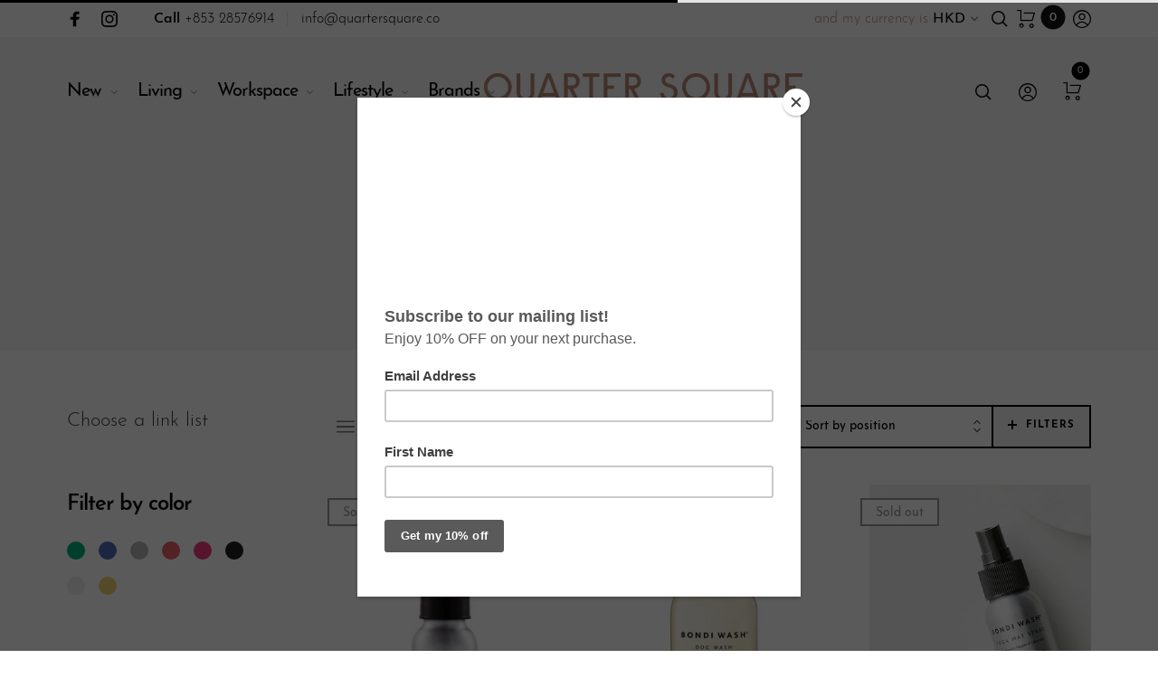

--- FILE ---
content_type: text/html; charset=utf-8
request_url: https://quartersquare.co/collections/b-bondi-wash
body_size: 29875
content:
<!doctype html>
<html class="no-js" lang="en">
<head>
  <meta charset="utf-8">
  <meta http-equiv="X-UA-Compatible" content="IE=edge,chrome=1">
  <meta name="viewport" content="width=device-width,initial-scale=1"><link rel="canonical" href="https://quartersquare.co/collections/b-bondi-wash"><link rel="shortcut icon" href="//quartersquare.co/cdn/shop/files/qs_new_logo-01_32x32.png?v=1636173272" type="image/png">
  <link rel="apple-touch-icon-precomposed" href="//quartersquare.co/cdn/shop/files/qs_new_logo-01_152x152.png?v=1636173272" type="image/png"><title>BONDI WASH&nbsp;&ndash; Quarter Square Lifestyle Boutique
</title><meta property="og:site_name" content="Quarter Square Lifestyle Boutique">
<meta property="og:url" content="https://quartersquare.co/collections/b-bondi-wash">
<meta property="og:title" content="BONDI WASH">
<meta property="og:type" content="product.group">
<meta property="og:description" content="Quarter Square is a Macau based art gallery, showroom, and coffee bar, representing a refined selection of national and international contemporary design. The brand is revered as a resource for detecting what lies beyond the horizon in design."><meta name="twitter:card" content="summary_large_image">
<meta name="twitter:title" content="BONDI WASH">
<meta name="twitter:description" content="Quarter Square is a Macau based art gallery, showroom, and coffee bar, representing a refined selection of national and international contemporary design. The brand is revered as a resource for detecting what lies beyond the horizon in design."><link href="//quartersquare.co/cdn/shop/t/9/assets/vendor.scss.css?v=58148430373589051571587449943" rel="stylesheet" type="text/css" media="all" /><link href="//quartersquare.co/cdn/shop/t/9/assets/theme.scss.css?v=123202751885989941281587460868" rel="stylesheet" type="text/css" media="all" /><script>
  document.documentElement.className = document.documentElement.className.replace('no-js', 'js');
  document.documentElement.className += (("ontouchstart" in document.documentElement) ? ' touch' : ' no-touch');
  var theme = {
    apps: {
      details:"Details",
      buyNow:"Buy now",
    },
    strings: {
      menu:"Menu",
      addToCart:"Add to cart",
      soldOut:"Sold out",
      unavailable:"Unavailable",
      preOrder:"Pre-Order",
      inComing:"This item is currently sold out. It will be in stock after {{ date }}",
      productAdded:"\u0026quot;{{ product_name }}\u0026quot; has been added to your cart.",
      onlyLeft:"Hurry, only \u003cstrong\u003e{{ count }}\u003c\/strong\u003e item(s) left in stock!",
      showMore:"Show More",
      showLess:"Show Less",
      addressError:"Error looking up that address",
      addressNoResults:"No results for that address",
      addressQueryLimit: "You have exceeded the Google API usage limit. Consider upgrading to a \u003ca href=\"https:\/\/developers.google.com\/maps\/premium\/usage-limits\"\u003ePremium Plan\u003c\/a\u003e.",
      authError:"There was a problem authenticating your Google Maps account.",
      shoppingCart:"Cart",
      compareLimit:"You only can add a maximum of 20 products.",
      wishlistAdded:"Product successfully added.",
      wishlistRemoved:"Product successfully removed.",
      days:"Days",
      day:"Day",
      hours:"Hours",
      hour:"Hour",
      minutes:"Mins",
      minute:"Min",
      seconds:"Secs",
      second:"Sec",
      shippingButton:"Calculate shipping",
      shippingButtonDisabled:"Calculating...",
    },
    settings: {
      moneyFormat:"${{amount}}",
      assetUrl:"\/\/quartersquare.co\/cdn\/shop\/t\/9\/assets\/?v=310",
      cartAjax:true,
      afterAddition:"minicart",
      rtl:false,customerIsLoggedIn:false,
    }
  };
</script><script src="//quartersquare.co/cdn/shop/t/9/assets/lazysizes.js?v=36856923752472602211587449935" async="async"></script>
<script src="//cdn.shopify.com/s/javascripts/currencies.js" defer="defer"></script>
<script src="//quartersquare.co/cdn/shop/t/9/assets/vendor.js?v=73470637884815825881587449942" defer="defer"></script>
<script src="//quartersquare.co/cdn/shop/t/9/assets/theme.js?v=120885729283236709251587449941" defer="defer"></script><script>
  var weketingShop = {
    shop:"quarter-square-lifestyle-boutique.myshopify.com",
    moneyFormat:"${{amount}}",};
</script><script>
  var roarNotifyConfig = {
    settings: JSON.parse(null),
    cssUrl: 'https://cdn.shopify.com/s/files/1/0184/4255/1360/files/roarnotify.css?3177688734338981960',
  }
</script><script>window.performance && window.performance.mark && window.performance.mark('shopify.content_for_header.start');</script><meta id="shopify-digital-wallet" name="shopify-digital-wallet" content="/5029757046/digital_wallets/dialog">
<link rel="alternate" type="application/atom+xml" title="Feed" href="/collections/b-bondi-wash.atom" />
<link rel="alternate" type="application/json+oembed" href="https://quartersquare.co/collections/b-bondi-wash.oembed">
<script async="async" src="/checkouts/internal/preloads.js?locale=en-HK"></script>
<script id="shopify-features" type="application/json">{"accessToken":"72421c7db52511820c260b1f5c64acbc","betas":["rich-media-storefront-analytics"],"domain":"quartersquare.co","predictiveSearch":true,"shopId":5029757046,"locale":"en"}</script>
<script>var Shopify = Shopify || {};
Shopify.shop = "quarter-square-lifestyle-boutique.myshopify.com";
Shopify.locale = "en";
Shopify.currency = {"active":"HKD","rate":"1.0"};
Shopify.country = "HK";
Shopify.theme = {"name":"Rt-barberry-v1.0","id":80086794358,"schema_name":"Barberry","schema_version":"1.0","theme_store_id":null,"role":"main"};
Shopify.theme.handle = "null";
Shopify.theme.style = {"id":null,"handle":null};
Shopify.cdnHost = "quartersquare.co/cdn";
Shopify.routes = Shopify.routes || {};
Shopify.routes.root = "/";</script>
<script type="module">!function(o){(o.Shopify=o.Shopify||{}).modules=!0}(window);</script>
<script>!function(o){function n(){var o=[];function n(){o.push(Array.prototype.slice.apply(arguments))}return n.q=o,n}var t=o.Shopify=o.Shopify||{};t.loadFeatures=n(),t.autoloadFeatures=n()}(window);</script>
<script id="shop-js-analytics" type="application/json">{"pageType":"collection"}</script>
<script defer="defer" async type="module" src="//quartersquare.co/cdn/shopifycloud/shop-js/modules/v2/client.init-shop-cart-sync_BT-GjEfc.en.esm.js"></script>
<script defer="defer" async type="module" src="//quartersquare.co/cdn/shopifycloud/shop-js/modules/v2/chunk.common_D58fp_Oc.esm.js"></script>
<script defer="defer" async type="module" src="//quartersquare.co/cdn/shopifycloud/shop-js/modules/v2/chunk.modal_xMitdFEc.esm.js"></script>
<script type="module">
  await import("//quartersquare.co/cdn/shopifycloud/shop-js/modules/v2/client.init-shop-cart-sync_BT-GjEfc.en.esm.js");
await import("//quartersquare.co/cdn/shopifycloud/shop-js/modules/v2/chunk.common_D58fp_Oc.esm.js");
await import("//quartersquare.co/cdn/shopifycloud/shop-js/modules/v2/chunk.modal_xMitdFEc.esm.js");

  window.Shopify.SignInWithShop?.initShopCartSync?.({"fedCMEnabled":true,"windoidEnabled":true});

</script>
<script>(function() {
  var isLoaded = false;
  function asyncLoad() {
    if (isLoaded) return;
    isLoaded = true;
    var urls = ["https:\/\/chimpstatic.com\/mcjs-connected\/js\/users\/a47e08b3ea64b506d786e2bdb\/2657369b04c1102a03157bc71.js?shop=quarter-square-lifestyle-boutique.myshopify.com","https:\/\/shopify.covet.pics\/covet-pics-widget-inject.js?shop=quarter-square-lifestyle-boutique.myshopify.com"];
    for (var i = 0; i < urls.length; i++) {
      var s = document.createElement('script');
      s.type = 'text/javascript';
      s.async = true;
      s.src = urls[i];
      var x = document.getElementsByTagName('script')[0];
      x.parentNode.insertBefore(s, x);
    }
  };
  if(window.attachEvent) {
    window.attachEvent('onload', asyncLoad);
  } else {
    window.addEventListener('load', asyncLoad, false);
  }
})();</script>
<script id="__st">var __st={"a":5029757046,"offset":28800,"reqid":"35361621-6f7d-4bc1-a847-d8e479851998-1769438594","pageurl":"quartersquare.co\/collections\/b-bondi-wash","u":"00c00979aaa5","p":"collection","rtyp":"collection","rid":160312983670};</script>
<script>window.ShopifyPaypalV4VisibilityTracking = true;</script>
<script id="captcha-bootstrap">!function(){'use strict';const t='contact',e='account',n='new_comment',o=[[t,t],['blogs',n],['comments',n],[t,'customer']],c=[[e,'customer_login'],[e,'guest_login'],[e,'recover_customer_password'],[e,'create_customer']],r=t=>t.map((([t,e])=>`form[action*='/${t}']:not([data-nocaptcha='true']) input[name='form_type'][value='${e}']`)).join(','),a=t=>()=>t?[...document.querySelectorAll(t)].map((t=>t.form)):[];function s(){const t=[...o],e=r(t);return a(e)}const i='password',u='form_key',d=['recaptcha-v3-token','g-recaptcha-response','h-captcha-response',i],f=()=>{try{return window.sessionStorage}catch{return}},m='__shopify_v',_=t=>t.elements[u];function p(t,e,n=!1){try{const o=window.sessionStorage,c=JSON.parse(o.getItem(e)),{data:r}=function(t){const{data:e,action:n}=t;return t[m]||n?{data:e,action:n}:{data:t,action:n}}(c);for(const[e,n]of Object.entries(r))t.elements[e]&&(t.elements[e].value=n);n&&o.removeItem(e)}catch(o){console.error('form repopulation failed',{error:o})}}const l='form_type',E='cptcha';function T(t){t.dataset[E]=!0}const w=window,h=w.document,L='Shopify',v='ce_forms',y='captcha';let A=!1;((t,e)=>{const n=(g='f06e6c50-85a8-45c8-87d0-21a2b65856fe',I='https://cdn.shopify.com/shopifycloud/storefront-forms-hcaptcha/ce_storefront_forms_captcha_hcaptcha.v1.5.2.iife.js',D={infoText:'Protected by hCaptcha',privacyText:'Privacy',termsText:'Terms'},(t,e,n)=>{const o=w[L][v],c=o.bindForm;if(c)return c(t,g,e,D).then(n);var r;o.q.push([[t,g,e,D],n]),r=I,A||(h.body.append(Object.assign(h.createElement('script'),{id:'captcha-provider',async:!0,src:r})),A=!0)});var g,I,D;w[L]=w[L]||{},w[L][v]=w[L][v]||{},w[L][v].q=[],w[L][y]=w[L][y]||{},w[L][y].protect=function(t,e){n(t,void 0,e),T(t)},Object.freeze(w[L][y]),function(t,e,n,w,h,L){const[v,y,A,g]=function(t,e,n){const i=e?o:[],u=t?c:[],d=[...i,...u],f=r(d),m=r(i),_=r(d.filter((([t,e])=>n.includes(e))));return[a(f),a(m),a(_),s()]}(w,h,L),I=t=>{const e=t.target;return e instanceof HTMLFormElement?e:e&&e.form},D=t=>v().includes(t);t.addEventListener('submit',(t=>{const e=I(t);if(!e)return;const n=D(e)&&!e.dataset.hcaptchaBound&&!e.dataset.recaptchaBound,o=_(e),c=g().includes(e)&&(!o||!o.value);(n||c)&&t.preventDefault(),c&&!n&&(function(t){try{if(!f())return;!function(t){const e=f();if(!e)return;const n=_(t);if(!n)return;const o=n.value;o&&e.removeItem(o)}(t);const e=Array.from(Array(32),(()=>Math.random().toString(36)[2])).join('');!function(t,e){_(t)||t.append(Object.assign(document.createElement('input'),{type:'hidden',name:u})),t.elements[u].value=e}(t,e),function(t,e){const n=f();if(!n)return;const o=[...t.querySelectorAll(`input[type='${i}']`)].map((({name:t})=>t)),c=[...d,...o],r={};for(const[a,s]of new FormData(t).entries())c.includes(a)||(r[a]=s);n.setItem(e,JSON.stringify({[m]:1,action:t.action,data:r}))}(t,e)}catch(e){console.error('failed to persist form',e)}}(e),e.submit())}));const S=(t,e)=>{t&&!t.dataset[E]&&(n(t,e.some((e=>e===t))),T(t))};for(const o of['focusin','change'])t.addEventListener(o,(t=>{const e=I(t);D(e)&&S(e,y())}));const B=e.get('form_key'),M=e.get(l),P=B&&M;t.addEventListener('DOMContentLoaded',(()=>{const t=y();if(P)for(const e of t)e.elements[l].value===M&&p(e,B);[...new Set([...A(),...v().filter((t=>'true'===t.dataset.shopifyCaptcha))])].forEach((e=>S(e,t)))}))}(h,new URLSearchParams(w.location.search),n,t,e,['guest_login'])})(!0,!0)}();</script>
<script integrity="sha256-4kQ18oKyAcykRKYeNunJcIwy7WH5gtpwJnB7kiuLZ1E=" data-source-attribution="shopify.loadfeatures" defer="defer" src="//quartersquare.co/cdn/shopifycloud/storefront/assets/storefront/load_feature-a0a9edcb.js" crossorigin="anonymous"></script>
<script data-source-attribution="shopify.dynamic_checkout.dynamic.init">var Shopify=Shopify||{};Shopify.PaymentButton=Shopify.PaymentButton||{isStorefrontPortableWallets:!0,init:function(){window.Shopify.PaymentButton.init=function(){};var t=document.createElement("script");t.src="https://quartersquare.co/cdn/shopifycloud/portable-wallets/latest/portable-wallets.en.js",t.type="module",document.head.appendChild(t)}};
</script>
<script data-source-attribution="shopify.dynamic_checkout.buyer_consent">
  function portableWalletsHideBuyerConsent(e){var t=document.getElementById("shopify-buyer-consent"),n=document.getElementById("shopify-subscription-policy-button");t&&n&&(t.classList.add("hidden"),t.setAttribute("aria-hidden","true"),n.removeEventListener("click",e))}function portableWalletsShowBuyerConsent(e){var t=document.getElementById("shopify-buyer-consent"),n=document.getElementById("shopify-subscription-policy-button");t&&n&&(t.classList.remove("hidden"),t.removeAttribute("aria-hidden"),n.addEventListener("click",e))}window.Shopify?.PaymentButton&&(window.Shopify.PaymentButton.hideBuyerConsent=portableWalletsHideBuyerConsent,window.Shopify.PaymentButton.showBuyerConsent=portableWalletsShowBuyerConsent);
</script>
<script data-source-attribution="shopify.dynamic_checkout.cart.bootstrap">document.addEventListener("DOMContentLoaded",(function(){function t(){return document.querySelector("shopify-accelerated-checkout-cart, shopify-accelerated-checkout")}if(t())Shopify.PaymentButton.init();else{new MutationObserver((function(e,n){t()&&(Shopify.PaymentButton.init(),n.disconnect())})).observe(document.body,{childList:!0,subtree:!0})}}));
</script>

<script>window.performance && window.performance.mark && window.performance.mark('shopify.content_for_header.end');</script>

<script>
window.mlvedaShopCurrency = "HKD";
window.shopCurrency = "HKD";
window.supported_currencies = "USD CAD AUD GBP EUR INR JPY MOP";
</script><meta property="og:image" content="https://cdn.shopify.com/s/files/1/0050/2975/7046/files/C08A2BD0-ABAB-4755-82B1-F920B12D0F41_12924994-efb2-462e-8b80-4f345e36edc4.jpg?v=1587099747" />
<meta property="og:image:secure_url" content="https://cdn.shopify.com/s/files/1/0050/2975/7046/files/C08A2BD0-ABAB-4755-82B1-F920B12D0F41_12924994-efb2-462e-8b80-4f345e36edc4.jpg?v=1587099747" />
<meta property="og:image:width" content="2448" />
<meta property="og:image:height" content="3264" />
<link href="https://monorail-edge.shopifysvc.com" rel="dns-prefetch">
<script>(function(){if ("sendBeacon" in navigator && "performance" in window) {try {var session_token_from_headers = performance.getEntriesByType('navigation')[0].serverTiming.find(x => x.name == '_s').description;} catch {var session_token_from_headers = undefined;}var session_cookie_matches = document.cookie.match(/_shopify_s=([^;]*)/);var session_token_from_cookie = session_cookie_matches && session_cookie_matches.length === 2 ? session_cookie_matches[1] : "";var session_token = session_token_from_headers || session_token_from_cookie || "";function handle_abandonment_event(e) {var entries = performance.getEntries().filter(function(entry) {return /monorail-edge.shopifysvc.com/.test(entry.name);});if (!window.abandonment_tracked && entries.length === 0) {window.abandonment_tracked = true;var currentMs = Date.now();var navigation_start = performance.timing.navigationStart;var payload = {shop_id: 5029757046,url: window.location.href,navigation_start,duration: currentMs - navigation_start,session_token,page_type: "collection"};window.navigator.sendBeacon("https://monorail-edge.shopifysvc.com/v1/produce", JSON.stringify({schema_id: "online_store_buyer_site_abandonment/1.1",payload: payload,metadata: {event_created_at_ms: currentMs,event_sent_at_ms: currentMs}}));}}window.addEventListener('pagehide', handle_abandonment_event);}}());</script>
<script id="web-pixels-manager-setup">(function e(e,d,r,n,o){if(void 0===o&&(o={}),!Boolean(null===(a=null===(i=window.Shopify)||void 0===i?void 0:i.analytics)||void 0===a?void 0:a.replayQueue)){var i,a;window.Shopify=window.Shopify||{};var t=window.Shopify;t.analytics=t.analytics||{};var s=t.analytics;s.replayQueue=[],s.publish=function(e,d,r){return s.replayQueue.push([e,d,r]),!0};try{self.performance.mark("wpm:start")}catch(e){}var l=function(){var e={modern:/Edge?\/(1{2}[4-9]|1[2-9]\d|[2-9]\d{2}|\d{4,})\.\d+(\.\d+|)|Firefox\/(1{2}[4-9]|1[2-9]\d|[2-9]\d{2}|\d{4,})\.\d+(\.\d+|)|Chrom(ium|e)\/(9{2}|\d{3,})\.\d+(\.\d+|)|(Maci|X1{2}).+ Version\/(15\.\d+|(1[6-9]|[2-9]\d|\d{3,})\.\d+)([,.]\d+|)( \(\w+\)|)( Mobile\/\w+|) Safari\/|Chrome.+OPR\/(9{2}|\d{3,})\.\d+\.\d+|(CPU[ +]OS|iPhone[ +]OS|CPU[ +]iPhone|CPU IPhone OS|CPU iPad OS)[ +]+(15[._]\d+|(1[6-9]|[2-9]\d|\d{3,})[._]\d+)([._]\d+|)|Android:?[ /-](13[3-9]|1[4-9]\d|[2-9]\d{2}|\d{4,})(\.\d+|)(\.\d+|)|Android.+Firefox\/(13[5-9]|1[4-9]\d|[2-9]\d{2}|\d{4,})\.\d+(\.\d+|)|Android.+Chrom(ium|e)\/(13[3-9]|1[4-9]\d|[2-9]\d{2}|\d{4,})\.\d+(\.\d+|)|SamsungBrowser\/([2-9]\d|\d{3,})\.\d+/,legacy:/Edge?\/(1[6-9]|[2-9]\d|\d{3,})\.\d+(\.\d+|)|Firefox\/(5[4-9]|[6-9]\d|\d{3,})\.\d+(\.\d+|)|Chrom(ium|e)\/(5[1-9]|[6-9]\d|\d{3,})\.\d+(\.\d+|)([\d.]+$|.*Safari\/(?![\d.]+ Edge\/[\d.]+$))|(Maci|X1{2}).+ Version\/(10\.\d+|(1[1-9]|[2-9]\d|\d{3,})\.\d+)([,.]\d+|)( \(\w+\)|)( Mobile\/\w+|) Safari\/|Chrome.+OPR\/(3[89]|[4-9]\d|\d{3,})\.\d+\.\d+|(CPU[ +]OS|iPhone[ +]OS|CPU[ +]iPhone|CPU IPhone OS|CPU iPad OS)[ +]+(10[._]\d+|(1[1-9]|[2-9]\d|\d{3,})[._]\d+)([._]\d+|)|Android:?[ /-](13[3-9]|1[4-9]\d|[2-9]\d{2}|\d{4,})(\.\d+|)(\.\d+|)|Mobile Safari.+OPR\/([89]\d|\d{3,})\.\d+\.\d+|Android.+Firefox\/(13[5-9]|1[4-9]\d|[2-9]\d{2}|\d{4,})\.\d+(\.\d+|)|Android.+Chrom(ium|e)\/(13[3-9]|1[4-9]\d|[2-9]\d{2}|\d{4,})\.\d+(\.\d+|)|Android.+(UC? ?Browser|UCWEB|U3)[ /]?(15\.([5-9]|\d{2,})|(1[6-9]|[2-9]\d|\d{3,})\.\d+)\.\d+|SamsungBrowser\/(5\.\d+|([6-9]|\d{2,})\.\d+)|Android.+MQ{2}Browser\/(14(\.(9|\d{2,})|)|(1[5-9]|[2-9]\d|\d{3,})(\.\d+|))(\.\d+|)|K[Aa][Ii]OS\/(3\.\d+|([4-9]|\d{2,})\.\d+)(\.\d+|)/},d=e.modern,r=e.legacy,n=navigator.userAgent;return n.match(d)?"modern":n.match(r)?"legacy":"unknown"}(),u="modern"===l?"modern":"legacy",c=(null!=n?n:{modern:"",legacy:""})[u],f=function(e){return[e.baseUrl,"/wpm","/b",e.hashVersion,"modern"===e.buildTarget?"m":"l",".js"].join("")}({baseUrl:d,hashVersion:r,buildTarget:u}),m=function(e){var d=e.version,r=e.bundleTarget,n=e.surface,o=e.pageUrl,i=e.monorailEndpoint;return{emit:function(e){var a=e.status,t=e.errorMsg,s=(new Date).getTime(),l=JSON.stringify({metadata:{event_sent_at_ms:s},events:[{schema_id:"web_pixels_manager_load/3.1",payload:{version:d,bundle_target:r,page_url:o,status:a,surface:n,error_msg:t},metadata:{event_created_at_ms:s}}]});if(!i)return console&&console.warn&&console.warn("[Web Pixels Manager] No Monorail endpoint provided, skipping logging."),!1;try{return self.navigator.sendBeacon.bind(self.navigator)(i,l)}catch(e){}var u=new XMLHttpRequest;try{return u.open("POST",i,!0),u.setRequestHeader("Content-Type","text/plain"),u.send(l),!0}catch(e){return console&&console.warn&&console.warn("[Web Pixels Manager] Got an unhandled error while logging to Monorail."),!1}}}}({version:r,bundleTarget:l,surface:e.surface,pageUrl:self.location.href,monorailEndpoint:e.monorailEndpoint});try{o.browserTarget=l,function(e){var d=e.src,r=e.async,n=void 0===r||r,o=e.onload,i=e.onerror,a=e.sri,t=e.scriptDataAttributes,s=void 0===t?{}:t,l=document.createElement("script"),u=document.querySelector("head"),c=document.querySelector("body");if(l.async=n,l.src=d,a&&(l.integrity=a,l.crossOrigin="anonymous"),s)for(var f in s)if(Object.prototype.hasOwnProperty.call(s,f))try{l.dataset[f]=s[f]}catch(e){}if(o&&l.addEventListener("load",o),i&&l.addEventListener("error",i),u)u.appendChild(l);else{if(!c)throw new Error("Did not find a head or body element to append the script");c.appendChild(l)}}({src:f,async:!0,onload:function(){if(!function(){var e,d;return Boolean(null===(d=null===(e=window.Shopify)||void 0===e?void 0:e.analytics)||void 0===d?void 0:d.initialized)}()){var d=window.webPixelsManager.init(e)||void 0;if(d){var r=window.Shopify.analytics;r.replayQueue.forEach((function(e){var r=e[0],n=e[1],o=e[2];d.publishCustomEvent(r,n,o)})),r.replayQueue=[],r.publish=d.publishCustomEvent,r.visitor=d.visitor,r.initialized=!0}}},onerror:function(){return m.emit({status:"failed",errorMsg:"".concat(f," has failed to load")})},sri:function(e){var d=/^sha384-[A-Za-z0-9+/=]+$/;return"string"==typeof e&&d.test(e)}(c)?c:"",scriptDataAttributes:o}),m.emit({status:"loading"})}catch(e){m.emit({status:"failed",errorMsg:(null==e?void 0:e.message)||"Unknown error"})}}})({shopId: 5029757046,storefrontBaseUrl: "https://quartersquare.co",extensionsBaseUrl: "https://extensions.shopifycdn.com/cdn/shopifycloud/web-pixels-manager",monorailEndpoint: "https://monorail-edge.shopifysvc.com/unstable/produce_batch",surface: "storefront-renderer",enabledBetaFlags: ["2dca8a86"],webPixelsConfigList: [{"id":"91881590","configuration":"{\"pixel_id\":\"594398030989871\",\"pixel_type\":\"facebook_pixel\",\"metaapp_system_user_token\":\"-\"}","eventPayloadVersion":"v1","runtimeContext":"OPEN","scriptVersion":"ca16bc87fe92b6042fbaa3acc2fbdaa6","type":"APP","apiClientId":2329312,"privacyPurposes":["ANALYTICS","MARKETING","SALE_OF_DATA"],"dataSharingAdjustments":{"protectedCustomerApprovalScopes":["read_customer_address","read_customer_email","read_customer_name","read_customer_personal_data","read_customer_phone"]}},{"id":"45187190","eventPayloadVersion":"v1","runtimeContext":"LAX","scriptVersion":"1","type":"CUSTOM","privacyPurposes":["MARKETING"],"name":"Meta pixel (migrated)"},{"id":"61669494","eventPayloadVersion":"v1","runtimeContext":"LAX","scriptVersion":"1","type":"CUSTOM","privacyPurposes":["ANALYTICS"],"name":"Google Analytics tag (migrated)"},{"id":"shopify-app-pixel","configuration":"{}","eventPayloadVersion":"v1","runtimeContext":"STRICT","scriptVersion":"0450","apiClientId":"shopify-pixel","type":"APP","privacyPurposes":["ANALYTICS","MARKETING"]},{"id":"shopify-custom-pixel","eventPayloadVersion":"v1","runtimeContext":"LAX","scriptVersion":"0450","apiClientId":"shopify-pixel","type":"CUSTOM","privacyPurposes":["ANALYTICS","MARKETING"]}],isMerchantRequest: false,initData: {"shop":{"name":"Quarter Square Lifestyle Boutique","paymentSettings":{"currencyCode":"HKD"},"myshopifyDomain":"quarter-square-lifestyle-boutique.myshopify.com","countryCode":"MO","storefrontUrl":"https:\/\/quartersquare.co"},"customer":null,"cart":null,"checkout":null,"productVariants":[],"purchasingCompany":null},},"https://quartersquare.co/cdn","fcfee988w5aeb613cpc8e4bc33m6693e112",{"modern":"","legacy":""},{"shopId":"5029757046","storefrontBaseUrl":"https:\/\/quartersquare.co","extensionBaseUrl":"https:\/\/extensions.shopifycdn.com\/cdn\/shopifycloud\/web-pixels-manager","surface":"storefront-renderer","enabledBetaFlags":"[\"2dca8a86\"]","isMerchantRequest":"false","hashVersion":"fcfee988w5aeb613cpc8e4bc33m6693e112","publish":"custom","events":"[[\"page_viewed\",{}],[\"collection_viewed\",{\"collection\":{\"id\":\"160312983670\",\"title\":\"BONDI WASH\",\"productVariants\":[{\"price\":{\"amount\":150.0,\"currencyCode\":\"HKD\"},\"product\":{\"title\":\"Hand Spray\",\"vendor\":\"Bondi Wash\",\"id\":\"2057073098870\",\"untranslatedTitle\":\"Hand Spray\",\"url\":\"\/products\/handspray\",\"type\":\"Personal Care\"},\"id\":\"19108220239990\",\"image\":{\"src\":\"\/\/quartersquare.co\/cdn\/shop\/products\/BONDI-WASH-Hand-spray-50ml_1024x1024_2324d3b6-8a46-4951-9d63-f01cb8c0c7ac.jpg?v=1536399167\"},\"sku\":\"BW-HS-TPL-50\",\"title\":\"Default Title\",\"untranslatedTitle\":\"Default Title\"},{\"price\":{\"amount\":278.0,\"currencyCode\":\"HKD\"},\"product\":{\"title\":\"Dog Wash\",\"vendor\":\"Bondi Wash\",\"id\":\"2156538003574\",\"untranslatedTitle\":\"Dog Wash\",\"url\":\"\/products\/dog-wash\",\"type\":\"Pet\"},\"id\":\"19583466799222\",\"image\":{\"src\":\"\/\/quartersquare.co\/cdn\/shop\/products\/bw-web_0012_Dog_Wash_500_Hi_1024x1024_7583ea3b-2955-4621-a6a4-44ae0e2618a4.jpg?v=1537679825\"},\"sku\":\"BW-DW-PL-500\",\"title\":\"Default Title\",\"untranslatedTitle\":\"Default Title\"},{\"price\":{\"amount\":130.0,\"currencyCode\":\"HKD\"},\"product\":{\"title\":\"Yoga Mat Spray\",\"vendor\":\"Bondi Wash\",\"id\":\"2057079226486\",\"untranslatedTitle\":\"Yoga Mat Spray\",\"url\":\"\/products\/yogamatspray\",\"type\":\"Personal Care\"},\"id\":\"19108233707638\",\"image\":{\"src\":\"\/\/quartersquare.co\/cdn\/shop\/products\/bondi_wash_yoga_mat_spray.jpeg?v=1536399262\"},\"sku\":\"BW-YMS-TPL-50\",\"title\":\"Default Title\",\"untranslatedTitle\":\"Default Title\"},{\"price\":{\"amount\":130.0,\"currencyCode\":\"HKD\"},\"product\":{\"title\":\"Dry Dog Wash\",\"vendor\":\"Bondi Wash\",\"id\":\"2057073000566\",\"untranslatedTitle\":\"Dry Dog Wash\",\"url\":\"\/products\/drydogwash\",\"type\":\"Pet\"},\"id\":\"19108219879542\",\"image\":{\"src\":\"\/\/quartersquare.co\/cdn\/shop\/products\/Dry_Dog_Wash_100_Hi_1024x1024_1dc7a20c-78ef-473b-b99d-9a12bd77ed9f.png?v=1536399099\"},\"sku\":\"BW-DDW-PL- 100\",\"title\":\"Default Title\",\"untranslatedTitle\":\"Default Title\"},{\"price\":{\"amount\":205.0,\"currencyCode\":\"HKD\"},\"product\":{\"title\":\"Kennel Spray\",\"vendor\":\"Bondi Wash\",\"id\":\"2057073131638\",\"untranslatedTitle\":\"Kennel Spray\",\"url\":\"\/products\/kennelspray\",\"type\":\"Pet\"},\"id\":\"19108220272758\",\"image\":{\"src\":\"\/\/quartersquare.co\/cdn\/shop\/products\/kennel_spray.jpg?v=1536399181\"},\"sku\":\"BW-KS-PL-150\",\"title\":\"Default Title\",\"untranslatedTitle\":\"Default Title\"},{\"price\":{\"amount\":200.0,\"currencyCode\":\"HKD\"},\"product\":{\"title\":\"Bench Spray 500ml\",\"vendor\":\"Bondi Wash\",\"id\":\"2156600033398\",\"untranslatedTitle\":\"Bench Spray 500ml\",\"url\":\"\/products\/bench-spray\",\"type\":\"Home Care\"},\"id\":\"19584247529590\",\"image\":{\"src\":\"\/\/quartersquare.co\/cdn\/shop\/products\/bw-web_0002_Bench_Spray_TPL_500_Hi_1024x1024_f4f98b82-69cd-4abb-b6ef-2593b34185f7.jpg?v=1537680720\"},\"sku\":\"BW-BS-SPR-500\",\"title\":\"Sydney Peppermint \u0026 Rosemary\",\"untranslatedTitle\":\"Sydney Peppermint \u0026 Rosemary\"},{\"price\":{\"amount\":225.0,\"currencyCode\":\"HKD\"},\"product\":{\"title\":\"Mist Spray for Rooms and Linens\",\"vendor\":\"Bondi Wash\",\"id\":\"2156582830198\",\"untranslatedTitle\":\"Mist Spray for Rooms and Linens\",\"url\":\"\/products\/mist-spray-for-rooms-and-linens\",\"type\":\"Home Care\"},\"id\":\"19583985877110\",\"image\":{\"src\":\"\/\/quartersquare.co\/cdn\/shop\/products\/bw-web_0036_Mist_Spray_TPL_150_Hi_1024x1024_e6296952-b5a4-4fc2-aab2-c3fa24c27ea7.jpg?v=1537679409\"},\"sku\":\"BW-MS-SPR-150\",\"title\":\"Sydney Peppermint \u0026 Rosemary\",\"untranslatedTitle\":\"Sydney Peppermint \u0026 Rosemary\"},{\"price\":{\"amount\":140.0,\"currencyCode\":\"HKD\"},\"product\":{\"title\":\"Stay Away Spray\",\"vendor\":\"Bondi Wash\",\"id\":\"2057078964342\",\"untranslatedTitle\":\"Stay Away Spray\",\"url\":\"\/products\/stayawayspray\",\"type\":\"Personal Care\"},\"id\":\"19108233412726\",\"image\":{\"src\":\"\/\/quartersquare.co\/cdn\/shop\/products\/stay-away-spray.jpg?v=1536399203\"},\"sku\":\"BW-SAS-NL-125\",\"title\":\"Default Title\",\"untranslatedTitle\":\"Default Title\"},{\"price\":{\"amount\":315.0,\"currencyCode\":\"HKD\"},\"product\":{\"title\":\"Dog Conditioner\",\"vendor\":\"Bondi Wash\",\"id\":\"2156541050998\",\"untranslatedTitle\":\"Dog Conditioner\",\"url\":\"\/products\/dog-conditioner\",\"type\":\"Pet\"},\"id\":\"19583521685622\",\"image\":{\"src\":\"\/\/quartersquare.co\/cdn\/shop\/products\/bw-web_0011_Dog_Conditioner_500_Hi_1024x1024_c19be143-66a3-4e71-ace2-c9556daaaeb8.jpg?v=1537679870\"},\"sku\":\"BW-DC-PL-500\",\"title\":\"Default Title\",\"untranslatedTitle\":\"Default Title\"}]}}]]"});</script><script>
  window.ShopifyAnalytics = window.ShopifyAnalytics || {};
  window.ShopifyAnalytics.meta = window.ShopifyAnalytics.meta || {};
  window.ShopifyAnalytics.meta.currency = 'HKD';
  var meta = {"products":[{"id":2057073098870,"gid":"gid:\/\/shopify\/Product\/2057073098870","vendor":"Bondi Wash","type":"Personal Care","handle":"handspray","variants":[{"id":19108220239990,"price":15000,"name":"Hand Spray","public_title":null,"sku":"BW-HS-TPL-50"}],"remote":false},{"id":2156538003574,"gid":"gid:\/\/shopify\/Product\/2156538003574","vendor":"Bondi Wash","type":"Pet","handle":"dog-wash","variants":[{"id":19583466799222,"price":27800,"name":"Dog Wash","public_title":null,"sku":"BW-DW-PL-500"}],"remote":false},{"id":2057079226486,"gid":"gid:\/\/shopify\/Product\/2057079226486","vendor":"Bondi Wash","type":"Personal Care","handle":"yogamatspray","variants":[{"id":19108233707638,"price":13000,"name":"Yoga Mat Spray","public_title":null,"sku":"BW-YMS-TPL-50"}],"remote":false},{"id":2057073000566,"gid":"gid:\/\/shopify\/Product\/2057073000566","vendor":"Bondi Wash","type":"Pet","handle":"drydogwash","variants":[{"id":19108219879542,"price":13000,"name":"Dry Dog Wash","public_title":null,"sku":"BW-DDW-PL- 100"}],"remote":false},{"id":2057073131638,"gid":"gid:\/\/shopify\/Product\/2057073131638","vendor":"Bondi Wash","type":"Pet","handle":"kennelspray","variants":[{"id":19108220272758,"price":20500,"name":"Kennel Spray","public_title":null,"sku":"BW-KS-PL-150"}],"remote":false},{"id":2156600033398,"gid":"gid:\/\/shopify\/Product\/2156600033398","vendor":"Bondi Wash","type":"Home Care","handle":"bench-spray","variants":[{"id":19584247529590,"price":20000,"name":"Bench Spray 500ml - Sydney Peppermint \u0026 Rosemary","public_title":"Sydney Peppermint \u0026 Rosemary","sku":"BW-BS-SPR-500"},{"id":19584309428342,"price":20000,"name":"Bench Spray 500ml - Tasmanian Pepper \u0026 Lavender","public_title":"Tasmanian Pepper \u0026 Lavender","sku":"BW-BS-TPL-500"}],"remote":false},{"id":2156582830198,"gid":"gid:\/\/shopify\/Product\/2156582830198","vendor":"Bondi Wash","type":"Home Care","handle":"mist-spray-for-rooms-and-linens","variants":[{"id":19583985877110,"price":22500,"name":"Mist Spray for Rooms and Linens - Sydney Peppermint \u0026 Rosemary","public_title":"Sydney Peppermint \u0026 Rosemary","sku":"BW-MS-SPR-150"},{"id":19584339312758,"price":22500,"name":"Mist Spray for Rooms and Linens - Tasmanian Pepper \u0026 Lavender","public_title":"Tasmanian Pepper \u0026 Lavender","sku":"BW-MS-TPL-150"}],"remote":false},{"id":2057078964342,"gid":"gid:\/\/shopify\/Product\/2057078964342","vendor":"Bondi Wash","type":"Personal Care","handle":"stayawayspray","variants":[{"id":19108233412726,"price":14000,"name":"Stay Away Spray","public_title":null,"sku":"BW-SAS-NL-125"}],"remote":false},{"id":2156541050998,"gid":"gid:\/\/shopify\/Product\/2156541050998","vendor":"Bondi Wash","type":"Pet","handle":"dog-conditioner","variants":[{"id":19583521685622,"price":31500,"name":"Dog Conditioner","public_title":null,"sku":"BW-DC-PL-500"}],"remote":false}],"page":{"pageType":"collection","resourceType":"collection","resourceId":160312983670,"requestId":"35361621-6f7d-4bc1-a847-d8e479851998-1769438594"}};
  for (var attr in meta) {
    window.ShopifyAnalytics.meta[attr] = meta[attr];
  }
</script>
<script class="analytics">
  (function () {
    var customDocumentWrite = function(content) {
      var jquery = null;

      if (window.jQuery) {
        jquery = window.jQuery;
      } else if (window.Checkout && window.Checkout.$) {
        jquery = window.Checkout.$;
      }

      if (jquery) {
        jquery('body').append(content);
      }
    };

    var hasLoggedConversion = function(token) {
      if (token) {
        return document.cookie.indexOf('loggedConversion=' + token) !== -1;
      }
      return false;
    }

    var setCookieIfConversion = function(token) {
      if (token) {
        var twoMonthsFromNow = new Date(Date.now());
        twoMonthsFromNow.setMonth(twoMonthsFromNow.getMonth() + 2);

        document.cookie = 'loggedConversion=' + token + '; expires=' + twoMonthsFromNow;
      }
    }

    var trekkie = window.ShopifyAnalytics.lib = window.trekkie = window.trekkie || [];
    if (trekkie.integrations) {
      return;
    }
    trekkie.methods = [
      'identify',
      'page',
      'ready',
      'track',
      'trackForm',
      'trackLink'
    ];
    trekkie.factory = function(method) {
      return function() {
        var args = Array.prototype.slice.call(arguments);
        args.unshift(method);
        trekkie.push(args);
        return trekkie;
      };
    };
    for (var i = 0; i < trekkie.methods.length; i++) {
      var key = trekkie.methods[i];
      trekkie[key] = trekkie.factory(key);
    }
    trekkie.load = function(config) {
      trekkie.config = config || {};
      trekkie.config.initialDocumentCookie = document.cookie;
      var first = document.getElementsByTagName('script')[0];
      var script = document.createElement('script');
      script.type = 'text/javascript';
      script.onerror = function(e) {
        var scriptFallback = document.createElement('script');
        scriptFallback.type = 'text/javascript';
        scriptFallback.onerror = function(error) {
                var Monorail = {
      produce: function produce(monorailDomain, schemaId, payload) {
        var currentMs = new Date().getTime();
        var event = {
          schema_id: schemaId,
          payload: payload,
          metadata: {
            event_created_at_ms: currentMs,
            event_sent_at_ms: currentMs
          }
        };
        return Monorail.sendRequest("https://" + monorailDomain + "/v1/produce", JSON.stringify(event));
      },
      sendRequest: function sendRequest(endpointUrl, payload) {
        // Try the sendBeacon API
        if (window && window.navigator && typeof window.navigator.sendBeacon === 'function' && typeof window.Blob === 'function' && !Monorail.isIos12()) {
          var blobData = new window.Blob([payload], {
            type: 'text/plain'
          });

          if (window.navigator.sendBeacon(endpointUrl, blobData)) {
            return true;
          } // sendBeacon was not successful

        } // XHR beacon

        var xhr = new XMLHttpRequest();

        try {
          xhr.open('POST', endpointUrl);
          xhr.setRequestHeader('Content-Type', 'text/plain');
          xhr.send(payload);
        } catch (e) {
          console.log(e);
        }

        return false;
      },
      isIos12: function isIos12() {
        return window.navigator.userAgent.lastIndexOf('iPhone; CPU iPhone OS 12_') !== -1 || window.navigator.userAgent.lastIndexOf('iPad; CPU OS 12_') !== -1;
      }
    };
    Monorail.produce('monorail-edge.shopifysvc.com',
      'trekkie_storefront_load_errors/1.1',
      {shop_id: 5029757046,
      theme_id: 80086794358,
      app_name: "storefront",
      context_url: window.location.href,
      source_url: "//quartersquare.co/cdn/s/trekkie.storefront.8d95595f799fbf7e1d32231b9a28fd43b70c67d3.min.js"});

        };
        scriptFallback.async = true;
        scriptFallback.src = '//quartersquare.co/cdn/s/trekkie.storefront.8d95595f799fbf7e1d32231b9a28fd43b70c67d3.min.js';
        first.parentNode.insertBefore(scriptFallback, first);
      };
      script.async = true;
      script.src = '//quartersquare.co/cdn/s/trekkie.storefront.8d95595f799fbf7e1d32231b9a28fd43b70c67d3.min.js';
      first.parentNode.insertBefore(script, first);
    };
    trekkie.load(
      {"Trekkie":{"appName":"storefront","development":false,"defaultAttributes":{"shopId":5029757046,"isMerchantRequest":null,"themeId":80086794358,"themeCityHash":"17563748582956685269","contentLanguage":"en","currency":"HKD","eventMetadataId":"25f74504-3add-4377-8dec-277ab6dfa7cb"},"isServerSideCookieWritingEnabled":true,"monorailRegion":"shop_domain","enabledBetaFlags":["65f19447"]},"Session Attribution":{},"S2S":{"facebookCapiEnabled":true,"source":"trekkie-storefront-renderer","apiClientId":580111}}
    );

    var loaded = false;
    trekkie.ready(function() {
      if (loaded) return;
      loaded = true;

      window.ShopifyAnalytics.lib = window.trekkie;

      var originalDocumentWrite = document.write;
      document.write = customDocumentWrite;
      try { window.ShopifyAnalytics.merchantGoogleAnalytics.call(this); } catch(error) {};
      document.write = originalDocumentWrite;

      window.ShopifyAnalytics.lib.page(null,{"pageType":"collection","resourceType":"collection","resourceId":160312983670,"requestId":"35361621-6f7d-4bc1-a847-d8e479851998-1769438594","shopifyEmitted":true});

      var match = window.location.pathname.match(/checkouts\/(.+)\/(thank_you|post_purchase)/)
      var token = match? match[1]: undefined;
      if (!hasLoggedConversion(token)) {
        setCookieIfConversion(token);
        window.ShopifyAnalytics.lib.track("Viewed Product Category",{"currency":"HKD","category":"Collection: b-bondi-wash","collectionName":"b-bondi-wash","collectionId":160312983670,"nonInteraction":true},undefined,undefined,{"shopifyEmitted":true});
      }
    });


        var eventsListenerScript = document.createElement('script');
        eventsListenerScript.async = true;
        eventsListenerScript.src = "//quartersquare.co/cdn/shopifycloud/storefront/assets/shop_events_listener-3da45d37.js";
        document.getElementsByTagName('head')[0].appendChild(eventsListenerScript);

})();</script>
  <script>
  if (!window.ga || (window.ga && typeof window.ga !== 'function')) {
    window.ga = function ga() {
      (window.ga.q = window.ga.q || []).push(arguments);
      if (window.Shopify && window.Shopify.analytics && typeof window.Shopify.analytics.publish === 'function') {
        window.Shopify.analytics.publish("ga_stub_called", {}, {sendTo: "google_osp_migration"});
      }
      console.error("Shopify's Google Analytics stub called with:", Array.from(arguments), "\nSee https://help.shopify.com/manual/promoting-marketing/pixels/pixel-migration#google for more information.");
    };
    if (window.Shopify && window.Shopify.analytics && typeof window.Shopify.analytics.publish === 'function') {
      window.Shopify.analytics.publish("ga_stub_initialized", {}, {sendTo: "google_osp_migration"});
    }
  }
</script>
<script
  defer
  src="https://quartersquare.co/cdn/shopifycloud/perf-kit/shopify-perf-kit-3.0.4.min.js"
  data-application="storefront-renderer"
  data-shop-id="5029757046"
  data-render-region="gcp-us-east1"
  data-page-type="collection"
  data-theme-instance-id="80086794358"
  data-theme-name="Barberry"
  data-theme-version="1.0"
  data-monorail-region="shop_domain"
  data-resource-timing-sampling-rate="10"
  data-shs="true"
  data-shs-beacon="true"
  data-shs-export-with-fetch="true"
  data-shs-logs-sample-rate="1"
  data-shs-beacon-endpoint="https://quartersquare.co/api/collect"
></script>
</head><body class="template-collection header-has-overlap">
  <div id="site-loader"></div>
  <div id="site-container">
    <div id="site-content"><div id="global__symbols" style="display: none;">
  <svg xmlns="http://www.w3.org/2000/svg">
    <symbol id="global__symbols-sizechart"><svg xmlns="http://www.w3.org/2000/svg" viewBox="0 0 512 512"><g><g><polygon points="483.132,377.099 440.702,419.529 419.488,398.314 461.917,355.885 433.201,327.167 390.77,369.597     369.556,348.382 411.986,305.953 383.269,277.235 277.194,383.31 405.775,511.89 511.849,405.815   "/></g></g><g><g><polygon points="206.047,100.014 163.617,142.443 142.403,121.229 184.833,78.799 156.117,50.083 113.686,92.512 92.471,71.298     134.902,28.868 106.185,0.151 0.11,106.226 128.69,234.806 234.765,128.731   "/></g></g><g><g><rect x="384.012" y="37.981" transform="matrix(0.7071 -0.7071 0.7071 0.7071 36.9749 315.2373)" width="30.002" height="150.011"/></g></g><g><g><path d="M494.479,38.736l-21.215-21.215C461.967,6.222,446.898,0,430.836,0c-16.064,0-31.133,6.222-42.43,17.52l-10.608,10.608    l106.075,106.075l10.607-10.608C505.778,112.297,512,97.228,512,81.166C512,65.102,505.778,50.034,494.479,38.736z"/></g></g><g><g><rect x="78.826" y="279.253" transform="matrix(0.7071 -0.7071 0.7071 0.7071 -140.6538 278.9409)" width="375.116" height="60.004"/></g></g><g><g><rect x="15.192" y="215.61" transform="matrix(0.7071 -0.7071 0.7071 0.7071 -114.2896 215.3044)" width="375.116" height="60.004"/></g></g><g><g><polygon points="32.291,382.838 0,512 129.162,479.709   "/></g></g></svg></symbol>
    <symbol id="global__symbols-video"><svg xmlns="http://www.w3.org/2000/svg" viewBox="0 0 58 58"><g><path d="M57,6H1C0.448,6,0,6.447,0,7v44c0,0.553,0.448,1,1,1h56c0.552,0,1-0.447,1-1V7C58,6.447,57.552,6,57,6z M10,50H2v-9h8V50z   M10,39H2v-9h8V39z M10,28H2v-9h8V28z M10,17H2V8h8V17z M36.537,29.844l-11,7C25.374,36.947,25.187,37,25,37  c-0.166,0-0.331-0.041-0.481-0.123C24.199,36.701,24,36.365,24,36V22c0-0.365,0.199-0.701,0.519-0.877  c0.32-0.175,0.71-0.162,1.019,0.033l11,7C36.825,28.34,37,28.658,37,29S36.825,29.66,36.537,29.844z M56,50h-8v-9h8V50z M56,39h-8  v-9h8V39z M56,28h-8v-9h8V28z M56,17h-8V8h8V17z"/></g></svg></symbol>
    <symbol id="global__symbols-slideshow"><svg xmlns="http://www.w3.org/2000/svg" viewBox="0 0 64 64"><g><path d="M44.8451996,18.5058994h-8c-0.5527,0-1,0.4473-1,1s0.4473,1,1,1h5.5859985L32.4310989,30.5069008l1.4141006,1.4139996   l10-10.0008011V27.5049c0,0.5527992,0.4473,1,1,1s1-0.4472008,1-1v-7.9990005   C45.8451996,18.9531994,45.3978996,18.5058994,44.8451996,18.5058994z"/><path d="M22.3178005,42.0918007L10.8451996,53.5644989v-6.0585976c0-0.5527-0.4473-1-1-1s-1,0.4473-1,1v7.9990005   c0,0.5527992,0.4473,1,1,1h8c0.5527,0,1-0.4472008,1-1c0-0.5527-0.4473-1-1-1h-5.1122999l10.9989996-10.9990005   L22.3178005,42.0918007z"/><path d="M57.3041992,0H16.7884998C13.4946003,0,10.8139,2.6807001,10.8139,5.9747v4.1181002H6.6947999   c-3.2939,0-5.9735999,2.6807003-5.9735999,5.9745998v41.9580002C0.7212,61.3194008,3.4008999,64,6.6947999,64h40.5165977   c3.2938995,0,5.9746017-2.6805992,5.9746017-5.9746017v-2.6766968h4.1181984c3.2938995,0,5.9746017-2.6807022,5.9746017-5.9746017   V5.9747C63.278801,2.6807001,60.5980988,0,57.3041992,0z M51.1860008,58.0253983   C51.1860008,60.2168007,49.4028015,62,47.2113991,62H6.6947999C4.5033998,62,2.7212,60.2168007,2.7212,58.0253983V16.0674   c0-2.1913996,1.7821999-3.9745998,3.9735999-3.9745998h40.5165977c2.1914024,0,3.9746017,1.7832003,3.9746017,3.9745998V58.0253983   z M61.278801,49.3740997c0,2.1913986-1.7831993,3.9746017-3.9746017,3.9746017h-4.1181984V16.0674   c0-3.2938995-2.6807022-5.9745998-5.9746017-5.9745998H12.8139V5.9747C12.8139,3.7832999,14.5971003,2,16.7884998,2h40.5157013   c2.1914024,0,3.9746017,1.7832999,3.9746017,3.9747V49.3740997z"/></g></svg></symbol>
    <symbol id="global__symbols-sidebar"><svg xmlns="http://www.w3.org/2000/svg" viewBox="0 0 16 16"><g fill="none" stroke-linecap="round" stroke-linejoin="round"><rect x=".5" y="1.5" width="15" height="13" rx="1" ry="1" data-cap="butt"></rect><path data-cap="butt" d="M8.5 1.5v13"></path><path data-cap="butt" data-color="color-2" d="M11 8h2M11 5h2M11 11h2"></path></g></svg></symbol>
    <symbol id="global__symbols-list"><svg xmlns="http://www.w3.org/2000/svg" viewBox="0 0 512 512"><g><path d="M501.333,96H10.667C4.779,96,0,100.779,0,106.667s4.779,10.667,10.667,10.667h490.667c5.888,0,10.667-4.779,10.667-10.667    S507.221,96,501.333,96z"/><path d="M501.333,245.333H10.667C4.779,245.333,0,250.112,0,256s4.779,10.667,10.667,10.667h490.667    c5.888,0,10.667-4.779,10.667-10.667S507.221,245.333,501.333,245.333z"/><path d="M501.333,394.667H10.667C4.779,394.667,0,399.445,0,405.333C0,411.221,4.779,416,10.667,416h490.667    c5.888,0,10.667-4.779,10.667-10.667C512,399.445,507.221,394.667,501.333,394.667z"/></g></svg></symbol>
    <symbol id="global__symbols-grid"><svg xmlns="http://www.w3.org/2000/svg" viewBox="0 0 1024 1024"><g><path d="M277.333333 1024c-11.797333 0-21.333333-9.557333-21.333333-21.333333L256 21.333333c0-11.776 9.536-21.333333 21.333333-21.333333s21.333333 9.557333 21.333333 21.333333l0 981.333333C298.666667 1014.442667 289.130667 1024 277.333333 1024zM512 1024c-11.797333 0-21.333333-9.557333-21.333333-21.333333L490.666667 21.333333c0-11.776 9.536-21.333333 21.333333-21.333333s21.333333 9.557333 21.333333 21.333333l0 981.333333C533.333333 1014.442667 523.797333 1024 512 1024zM746.666667 1024c-11.797333 0-21.333333-9.557333-21.333333-21.333333L725.333333 21.333333c0-11.776 9.536-21.333333 21.333333-21.333333s21.333333 9.557333 21.333333 21.333333l0 981.333333C768 1014.442667 758.464 1024 746.666667 1024zM1002.666667 298.666667 21.333333 298.666667c-11.797333 0-21.333333-9.557333-21.333333-21.333333s9.536-21.333333 21.333333-21.333333l981.333333 0c11.797333 0 21.333333 9.557333 21.333333 21.333333S1014.464 298.666667 1002.666667 298.666667zM1002.666667 533.333333 21.333333 533.333333c-11.797333 0-21.333333-9.557333-21.333333-21.333333s9.536-21.333333 21.333333-21.333333l981.333333 0c11.797333 0 21.333333 9.557333 21.333333 21.333333S1014.464 533.333333 1002.666667 533.333333zM1002.666667 768 21.333333 768c-11.797333 0-21.333333-9.557333-21.333333-21.333333s9.536-21.333333 21.333333-21.333333l981.333333 0c11.797333 0 21.333333 9.557333 21.333333 21.333333S1014.464 768 1002.666667 768z"></path></g></svg></symbol>
    <symbol id="global__symbols-mail"><svg xmlns="http://www.w3.org/2000/svg" viewBox="0 0 452.84 452.84"><g><path d="m449.483,190.4l.001-.001-57.824-38.335v-128.134c0-4.142-3.358-7.5-7.5-7.5h-315.49c-4.142,0-7.5,3.358-7.5,7.5v128.143l-57.814,38.326 .001,.002c-2.022,1.343-3.357,3.639-3.357,6.249v232.26c0,4.142 3.358,7.5 7.5,7.5h437.84c4.142,0 7.5-3.358 7.5-7.5v-232.26c0-2.61-1.335-4.906-3.357-6.25zm-388.313,26.229l-23.525-12.479h23.525v12.479zm-46.17-7.511l172.475,91.49-172.475,114.327v-205.817zm211.417,83.671l194.037,128.621h-388.073l194.036-128.621zm38.945,7.82l172.477-91.491v205.821l-172.477-114.33zm126.298-96.459h23.536l-23.536,12.484v-12.484zm28.794-15h-28.794v-19.09l28.794,19.09zm-43.794-157.72v193.161l-125.527,66.586-20.573-13.637c-2.511-1.665-5.776-1.665-8.287,0l-20.57,13.635-125.533-66.589v-193.156h300.49zm-315.49,157.72h-28.782l28.782-19.08v19.08z"/><path d="m226.415,213.671h59.754c4.142,0 7.5-3.358 7.5-7.5s-3.358-7.5-7.5-7.5h-59.754c-28.813,0-52.254-23.441-52.254-52.254v-2.213c0-28.813 23.441-52.254 52.254-52.254s52.254,23.441 52.254,52.254v5.533c0,6.237-5.074,11.312-11.312,11.312s-11.312-5.074-11.312-11.312v-10.512c0-17.864-14.533-32.398-32.397-32.398s-32.397,14.533-32.397,32.398c0,17.864 14.533,32.397 32.397,32.397 8.169,0 15.636-3.045 21.34-8.052 4.644,7.483 12.932,12.478 22.369,12.478 14.508,0 26.312-11.803 26.312-26.312v-5.533c0-37.084-30.17-67.254-67.254-67.254s-67.254,30.17-67.254,67.254v2.213c5.68434e-14,37.085 30.17,67.255 67.254,67.255zm-2.767-57.049c-9.593,0-17.397-7.804-17.397-17.397s7.805-17.398 17.397-17.398 17.397,7.805 17.397,17.398-7.804,17.397-17.397,17.397z"/></g></svg></symbol>
    <symbol id="global__symbols-phone"><svg xmlns="http://www.w3.org/2000/svg" viewBox="0 0 408.352 408.352"><path d="m408.346,163.059c0-71.92-54.61-131.589-125.445-138.512-2.565-8.81-10.698-15.272-20.325-15.272h-116.801c-9.627,0-17.759,6.462-20.324,15.272-70.837,6.932-125.451,66.602-125.451,138.512v111.142c0,23.601 19.201,42.802 42.801,42.802h33.32c9.916,0 17.983-8.067 17.983-17.983v-118.102c0-9.916-8.067-17.983-17.983-17.983h-33.32c-10.606,0-20.316,3.886-27.801,10.298v-10.174c-1.06581e-14-64.07 48.585-117.252 111.653-123.559 3.401,7.16 10.682,12.134 19.122,12.134h116.801c8.44,0 15.721-4.974 19.123-12.134 63.065,6.299 111.647,59.481 111.647,123.56v10.169c-7.485-6.409-17.193-10.294-27.796-10.294h-33.32c-9.916,0-17.983,8.067-17.983,17.983v118.101c0,9.916 8.067,17.983 17.983,17.983h33.32c10.606,0 20.316-3.886 27.802-10.299v5.459c0,28.339-23.056,51.395-51.395,51.395h-90.885c-3.288-11.818-14.14-20.518-26.991-20.518h-27.357c-15.449,0-28.018,12.569-28.018,28.018s12.569,28.018 28.018,28.018h27.357c12.851,0 23.703-8.7 26.991-20.518h90.885c36.61,0 66.395-29.784 66.395-66.395l-.006-149.103zm-329.241,17.859v118.101c-1.42109e-14,1.645-1.338,2.983-2.983,2.983h-2.983v-124.067h2.983c1.645,0 2.983,1.338 2.983,2.983zm-36.304-2.983h15.337v124.068h-15.337c-15.33,0-27.801-12.472-27.801-27.802v-68.465c-3.55271e-15-15.33 12.472-27.801 27.801-27.801zm219.775-141.302h-116.801c-3.407-7.10543e-15-6.179-2.772-6.179-6.179s2.772-6.179 6.179-6.179h116.801c3.407,0 6.18,2.772 6.18,6.179s-2.773,6.179-6.18,6.179zm66.67,262.386v-118.101c0-1.645 1.338-2.983 2.983-2.983h2.983v124.068h-2.983c-1.645,0-2.983-1.339-2.983-2.984zm-105.165,85.057h-27.357c-7.178,0-13.018-5.84-13.018-13.018s5.84-13.018 13.018-13.018h27.357c7.179,0 13.019,5.84 13.019,13.018s-5.84,13.018-13.019,13.018zm141.469-82.073h-15.337v-124.068h15.337c15.33,0 27.802,12.472 27.802,27.801v68.465c-5.68434e-14,15.33-12.472,27.802-27.802,27.802z"/></svg></symbol>
    <symbol id="global__symbols-hours"><svg xmlns="http://www.w3.org/2000/svg" viewBox="0 0 437.055 437.055"><g><path d="m197.229,116.46c-4.143,0-7.5,3.358-7.5,7.5v66.231h-24.497c-4.143,0-7.5,3.358-7.5,7.5s3.357,7.5 7.5,7.5h31.997c4.143,0 7.5-3.358 7.5-7.5v-73.731c-2.84217e-14-4.142-3.357-7.5-7.5-7.5z"/><path d="m92.284,197.691c0-4.142-3.357-7.5-7.5-7.5h-21.101c-4.143,0-7.5,3.358-7.5,7.5s3.357,7.5 7.5,7.5h21.102c4.142,0 7.499-3.358 7.499-7.5z"/><path d="m302.175,197.691c0,4.142 3.357,7.5 7.5,7.5h21.102c4.143,0 7.5-3.358 7.5-7.5s-3.357-7.5-7.5-7.5h-21.102c-4.143,0-7.5,3.358-7.5,7.5z"/><path d="m197.229,56.644c-4.143,0-7.5,3.358-7.5,7.5v21.102c0,4.142 3.357,7.5 7.5,7.5s7.5-3.358 7.5-7.5v-21.102c0-4.142-3.357-7.5-7.5-7.5z"/><path d="m197.229,302.636c-4.143,0-7.5,3.358-7.5,7.5v21.102c0,4.142 3.357,7.5 7.5,7.5s7.5-3.358 7.5-7.5v-21.102c0-4.142-3.357-7.5-7.5-7.5z"/><path d="m84.763,253.964l-6.938,4.006c-3.587,2.071-4.816,6.658-2.745,10.245 1.389,2.406 3.91,3.751 6.502,3.751 1.272,0 2.562-0.324 3.743-1.006l6.938-4.006c3.587-2.071 4.816-6.658 2.745-10.245-2.07-3.587-6.657-4.816-10.245-2.745z"/><path d="m305.953,142.425c1.272,0 2.563-0.324 3.743-1.006l6.938-4.006c3.587-2.071 4.816-6.658 2.745-10.245-2.07-3.587-6.659-4.816-10.245-2.745l-6.938,4.006c-3.587,2.071-4.816,6.658-2.745,10.245 1.389,2.406 3.91,3.751 6.502,3.751z"/><path d="m136.951,78.286c-2.071-3.588-6.66-4.816-10.245-2.745-3.587,2.071-4.816,6.658-2.745,10.245l4.006,6.938c1.39,2.406 3.91,3.751 6.502,3.751 1.272,0 2.563-0.324 3.743-1.006 3.587-2.071 4.816-6.658 2.745-10.245l-4.006-6.938z"/><path d="m138.212,299.913c-3.589-2.072-8.175-0.842-10.245,2.745l-4.006,6.938c-2.071,3.587-0.842,8.174 2.745,10.245 1.182,0.682 2.471,1.006 3.743,1.006 2.592,0 5.113-1.345 6.502-3.751l4.006-6.938c2.071-3.587 0.842-8.174-2.745-10.245z"/><path d="m256.247,95.469c1.182,0.682 2.471,1.006 3.743,1.006 2.592,0 5.113-1.345 6.502-3.751l4.006-6.938c2.071-3.587 0.842-8.174-2.745-10.245-3.59-2.072-8.175-0.842-10.245,2.745l-4.006,6.938c-2.071,3.587-0.842,8.174 2.745,10.245z"/><path d="m92.263,128.428l-6.938-4.006c-3.589-2.072-8.176-0.842-10.245,2.745-2.071,3.587-0.842,8.174 2.745,10.245l6.938,4.006c1.182,0.682 2.471,1.006 3.743,1.006 2.592,0 5.113-1.345 6.502-3.751 2.071-3.587 0.842-8.174-2.745-10.245z"/><path d="m390.217,238.534c2.813-13.357 4.243-27.068 4.243-40.839 0-108.759-88.478-197.24-197.23-197.24s-197.23,88.482-197.23,197.241c0,108.753 88.477,197.23 197.229,197.23 14.257,0 28.424-1.531 42.196-4.537 19.698,27.93 52.205,46.211 88.905,46.211 59.951,0 108.725-48.774 108.725-108.725-5.68434e-14-36.973-18.555-69.689-46.838-89.341zm-192.988,141.392c-100.481,0-182.229-81.749-182.229-182.23 0-100.488 81.748-182.24 182.229-182.24 100.482,0 182.23,81.752 182.23,182.24 0,11.016-0.994,21.986-2.942,32.736-3.749-1.861-7.619-3.513-11.596-4.939 1.504-9.161 2.278-18.48 2.278-27.797 0-93.727-76.248-169.98-169.971-169.98-93.722,0-169.97,76.253-169.97,169.98 0,93.722 76.248,169.97 169.97,169.97 9.732,0 19.447-0.842 28.973-2.478 1.454,3.967 3.137,7.823 5.026,11.559-11.142,2.103-22.536,3.179-33.998,3.179zm22.376-52.051c0,7.824 0.838,15.454 2.416,22.814-8.161,1.311-16.469,1.977-24.792,1.977-85.45,0-154.97-69.519-154.97-154.97 0-85.456 69.52-154.98 154.97-154.98 85.451,0 154.971,69.524 154.971,154.98 0,7.941-0.606,15.884-1.804,23.707-7.128-1.475-14.508-2.253-22.066-2.253-59.951,2.84217e-14-108.725,48.774-108.725,108.725zm108.725,93.724c-51.68,0-93.725-42.045-93.725-93.725s42.045-93.725 93.725-93.725 93.725,42.045 93.725,93.725-42.045,93.725-93.725,93.725z"/><path d="m328.33,245.772c-45.271,0-82.103,36.831-82.103,82.103s36.831,82.103 82.103,82.103 82.103-36.831 82.103-82.103-36.831-82.103-82.103-82.103zm0,149.205c-37,0-67.103-30.102-67.103-67.103s30.103-67.103 67.103-67.103 67.103,30.102 67.103,67.103-30.103,67.103-67.103,67.103z"/><path d="m341.218,307.486c0,4.142 3.357,7.5 7.5,7.5s7.5-3.358 7.5-7.5c0-12.779-8.643-23.571-20.388-26.855v-2.979c0-4.142-3.357-7.5-7.5-7.5s-7.5,3.358-7.5,7.5v2.979c-11.745,3.285-20.389,14.076-20.389,26.855s8.643,23.571 20.389,26.855v24.381c-3.256-2.341-5.389-6.153-5.389-10.46 0-4.142-3.357-7.5-7.5-7.5s-7.5,3.358-7.5,7.5c0,12.779 8.643,23.571 20.389,26.855v2.979c0,4.142 3.357,7.5 7.5,7.5s7.5-3.358 7.5-7.5v-2.979c11.745-3.285 20.388-14.076 20.388-26.855s-8.643-23.571-20.388-26.855v-24.381c3.256,2.342 5.388,6.153 5.388,10.46zm-25.777,0c0-4.308 2.132-8.119 5.389-10.46v20.921c-3.256-2.342-5.389-6.153-5.389-10.461zm25.777,40.777c0,4.308-2.132,8.119-5.388,10.46v-20.92c3.256,2.341 5.388,6.152 5.388,10.46z"/></g></svg></symbol>
    <symbol id="global__symbols-prev"><svg xmlns="http://www.w3.org/2000/svg" viewBox="0 0 100 100"><g><path d="M 10,50 L 60,100 L 60,95 L 15,50  L 60,5 L 60,0 Z"></path></g></svg></symbol>
    <symbol id="global__symbols-next"><svg xmlns="http://www.w3.org/2000/svg" viewBox="0 0 100 100"><g><path d="M 10,50 L 60,100 L 60,95 L 15,50  L 60,5 L 60,0 Z" transform="translate(100,100) rotate(180)"></path></g></svg></symbol>
    <symbol id="global__symbols-prev2"><svg xmlns="http://www.w3.org/2000/svg" viewBox="0 0 100 100"><g><path d="M 10,50 L 60,100 L 60,90 L 20,50  L 60,10 L 60,0 Z"></path></g></svg></symbol>
    <symbol id="global__symbols-next2"><svg xmlns="http://www.w3.org/2000/svg" viewBox="0 0 100 100"><g><path d="M 10,50 L 60,100 L 60,90 L 20,50  L 60,10 L 60,0 Z" transform="translate(100,100) rotate(180)"></path></g></svg></symbol>
    <symbol id="global__symbols-facebook"><svg xmlns="http://www.w3.org/2000/svg" viewBox="0 0 24 24"><g><path d="M9.032 23L9 13H5V9h4V6.5C9 2.789 11.298 1 14.61 1c1.585 0 2.948.118 3.345.17v3.88H15.66c-1.8 0-2.15.856-2.15 2.112V9h5.241l-2 4h-3.24v10H9.032z"/></g></svg></symbol>
    <symbol id="global__symbols-twitter"><svg xmlns="http://www.w3.org/2000/svg" viewBox="0 0 24 24"><g><path d="M24 4.6c-.9.4-1.8.7-2.8.8 1-.6 1.8-1.6 2.2-2.7-1 .6-2 1-3.1 1.2-.9-1-2.2-1.6-3.6-1.6-2.7 0-4.9 2.2-4.9 4.9 0 .4 0 .8.1 1.1-4.2-.2-7.8-2.2-10.2-5.2-.5.8-.7 1.6-.7 2.5 0 1.7.9 3.2 2.2 4.1-.8 0-1.6-.2-2.2-.6v.1c0 2.4 1.7 4.4 3.9 4.8-.4.1-.8.2-1.3.2-.3 0-.6 0-.9-.1.6 2 2.4 3.4 4.6 3.4-1.7 1.3-3.8 2.1-6.1 2.1-.4 0-.8 0-1.2-.1 2.2 1.4 4.8 2.2 7.5 2.2 9.1 0 14-7.5 14-14v-.6c1-.7 1.8-1.6 2.5-2.5z"/></g></svg></symbol>
    <symbol id="global__symbols-pinterest"><svg xmlns="http://www.w3.org/2000/svg" viewBox="0 0 24 24"><g><path d="M12 0C5.4 0 0 5.4 0 12c0 5.1 3.2 9.4 7.6 11.2-.1-.9-.2-2.4 0-3.4.2-.9 1.4-6 1.4-6s-.3-.8-.3-1.8c0-1.7 1-2.9 2.2-2.9 1 0 1.5.8 1.5 1.7 0 1-.7 2.6-1 4-.3 1.2.6 2.2 1.8 2.2 2.1 0 3.8-2.2 3.8-5.5 0-2.9-2.1-4.9-5-4.9-3.4 0-5.4 2.6-5.4 5.2 0 1 .4 2.1.9 2.7.1.1.1.2.1.3-.1.4-.3 1.2-.3 1.4-.1.2-.2.3-.4.2-1.5-.7-2.4-2.9-2.4-4.6 0-3.8 2.8-7.3 7.9-7.3 4.2 0 7.4 3 7.4 6.9 0 4.1-2.6 7.5-6.2 7.5-1.2 0-2.4-.6-2.8-1.4 0 0-.6 2.3-.7 2.9-.3 1-1 2.3-1.5 3.1 1 .3 2.2.5 3.4.5 6.6 0 12-5.4 12-12S18.6 0 12 0z"/></g></svg></symbol>
    <symbol id="global__symbols-instagram"><svg xmlns="http://www.w3.org/2000/svg" viewBox="0 0 24 24"><g><path d="M12 2.162c3.204 0 3.584.012 4.849.07 1.366.062 2.633.336 3.608 1.311.975.975 1.249 2.242 1.311 3.608.058 1.265.07 1.645.07 4.849s-.012 3.584-.07 4.849c-.062 1.366-.336 2.633-1.311 3.608-.975.975-2.242 1.249-3.608 1.311-1.265.058-1.645.07-4.849.07s-3.584-.012-4.849-.07c-1.366-.062-2.633-.336-3.608-1.311-.975-.975-1.249-2.242-1.311-3.608-.058-1.265-.07-1.645-.07-4.849s.012-3.584.07-4.849c.062-1.366.336-2.633 1.311-3.608.975-.975 2.242-1.249 3.608-1.311 1.265-.058 1.645-.07 4.849-.07M12 0C8.741 0 8.332.014 7.052.072c-1.95.089-3.663.567-5.038 1.942C.639 3.389.161 5.102.072 7.052.014 8.332 0 8.741 0 12c0 3.259.014 3.668.072 4.948.089 1.95.567 3.663 1.942 5.038 1.375 1.375 3.088 1.853 5.038 1.942C8.332 23.986 8.741 24 12 24s3.668-.014 4.948-.072c1.95-.089 3.663-.567 5.038-1.942 1.375-1.375 1.853-3.088 1.942-5.038.058-1.28.072-1.689.072-4.948s-.014-3.668-.072-4.948c-.089-1.95-.567-3.663-1.942-5.038C20.611.639 18.898.161 16.948.072 15.668.014 15.259 0 12 0z"/><path data-color="color-2" d="M12 5.838a6.162 6.162 0 1 0 0 12.324 6.162 6.162 0 0 0 0-12.324zM12 16a4 4 0 1 1 0-8 4 4 0 0 1 0 8z"/><circle data-color="color-2" cx="18.406" cy="5.594" r="1.44"/></g></svg></symbol>
    <symbol id="global__symbols-tumblr"><svg xmlns="http://www.w3.org/2000/svg" viewBox="0 0 24 24"><g><path d="M17.7 19.2c-.4.2-1.3.4-1.9.4-1.9.1-2.3-1.3-2.3-2.4V9.7h4.8V6.1h-4.8V0H10c-.1 0-.2.1-.2.2-.2 1.9-1.1 5.1-4.7 6.4v3.1h2.4v7.8c0 2.7 2 6.5 7.2 6.4 1.8 0 3.7-.8 4.2-1.4l-1.2-3.3z"/></g></svg></symbol>
    <symbol id="global__symbols-gplus"><svg xmlns="http://www.w3.org/2000/svg" viewBox="0 0 24 24"><g><path data-color="color-2" d="M24 11h-2V9h-2v2h-2v2h2v2h2v-2h2v-2z"/><path d="M16.526 11.004L9 11v3h4.301c-.232 1.27-1.504 3.586-4.801 3.586-2.902 0-5.27-2.404-5.27-5.367S5.598 6.852 8.5 6.852c1.651 0 2.756.704 3.388 1.311l2.307-2.222c-1.481-1.384-3.4-2.222-5.695-2.222-4.7 0-8.5 3.8-8.5 8.5s3.8 8.5 8.5 8.5c5.848 0 8.86-4.854 8.026-9.715z"/></g></svg></symbol>
    <symbol id="global__symbols-youtube"><svg xmlns="http://www.w3.org/2000/svg" viewBox="0 0 24 24"><g><path d="M23.8 7.2s-.2-1.7-1-2.4c-.9-1-1.9-1-2.4-1-3.4-.2-8.4-.2-8.4-.2s-5 0-8.4.2c-.5.1-1.5.1-2.4 1-.7.7-1 2.4-1 2.4S0 9.1 0 11.1v1.8c0 1.9.2 3.9.2 3.9s.2 1.7 1 2.4c.9 1 2.1.9 2.6 1 1.9.2 8.2.2 8.2.2s5 0 8.4-.3c.5-.1 1.5-.1 2.4-1 .7-.7 1-2.4 1-2.4s.2-1.9.2-3.9V11c0-1.9-.2-3.8-.2-3.8zM9.5 15.1V8.4l6.5 3.4-6.5 3.3z"/></g></svg></symbol>
    <symbol id="global__symbols-vimeo"><svg xmlns="http://www.w3.org/2000/svg" viewBox="0 0 24 24"><g><path d="M24 6.4c-.1 2.3-1.7 5.5-4.9 9.6-3.3 4.2-6 6.4-8.3 6.4-1.4 0-2.6-1.3-3.6-3.9-.6-2.4-1.3-4.7-1.9-7.1C4.6 8.8 3.8 7.5 3 7.5c-.2 0-.8.4-1.9 1.1L0 7.2c1.2-1 2.4-2.1 3.5-3.1C5.1 2.7 6.3 2 7.1 1.9c1.9-.2 3 1.1 3.4 3.8.5 2.9.8 4.8 1 5.5.5 2.4 1.1 3.7 1.8 3.7.5 0 1.3-.8 2.3-2.4 1-1.6 1.5-2.8 1.6-3.6.1-1.4-.4-2.1-1.6-2.1-.6 0-1.2.1-1.8.4 1.2-3.9 3.4-5.7 6.8-5.6 2.4.1 3.5 1.7 3.4 4.8z"/></g></svg></symbol>
    <symbol id="global__symbols-wishlist"><svg xmlns="http://www.w3.org/2000/svg" viewBox="0 0 24 24"><g><path fill="none" stroke-width="2" stroke-linecap="square" stroke-miterlimit="10" d="M21.243 3.757c-2.343-2.343-6.142-2.343-8.485 0-.289.289-.54.6-.757.927-.217-.327-.469-.639-.757-.927-2.343-2.343-6.142-2.343-8.485 0-2.343 2.343-2.343 6.142 0 8.485L12 21.485l9.243-9.243c2.343-2.343 2.343-6.142 0-8.485z"/></g></svg></symbol>
    <symbol id="global__symbols-search"><svg xmlns="http://www.w3.org/2000/svg" viewBox="0 0 24 24"><g fill="none" stroke-width="2" stroke-linecap="square" stroke-miterlimit="10"><path data-color="color-2" d="M22 22l-5.6-5.6"/><circle cx="10" cy="10" r="9"/></g></svg></symbol>
    <symbol id="global__symbols-account"><svg xmlns="http://www.w3.org/2000/svg" viewBox="0 0 512 512"><path d="m15 256c0-64.375 25.0625-124.894531 70.574219-170.414062 45.511719-45.519532 106.023437-70.585938 170.386719-70.585938 57.382812 0 112.972656 20.515625 156.519531 57.761719 3.148437 2.691406 7.882812 2.324219 10.574219-.824219 2.691406-3.148438 2.324218-7.882812-.824219-10.574219-46.261719-39.570312-105.3125-61.363281-166.269531-61.363281-68.371094 0-132.648438 26.628906-180.992188 74.980469-48.34375 48.351562-74.96875 112.640625-74.96875 181.019531 0 36.285156 7.4375 71.351562 22.105469 104.226562 1.246093 2.789063 3.984375 4.445313 6.855469 4.445313 1.019531 0 2.058593-.210937 3.050781-.652344 3.785156-1.6875 5.480469-6.125 3.792969-9.90625-13.804688-30.9375-20.804688-63.949219-20.804688-98.113281zm0 0"/><path d="m449.636719 88.621094c-2.707031-3.132813-7.445313-3.476563-10.578125-.765625-3.132813 2.707031-3.476563 7.445312-.769532 10.578125 37.808594 43.722656 58.628907 99.683594 58.628907 157.566406 0 64.371094-25.0625 124.894531-70.574219 170.410156-45.511719 45.523438-106.023438 70.589844-170.382812 70.589844-82.007813 0-157.640626-41.140625-202.320313-110.046875-2.253906-3.476563-6.898437-4.464844-10.375-2.214844-3.476563 2.253907-4.464844 6.898438-2.210937 10.375 47.457031 73.191407 127.796874 116.886719 214.90625 116.886719 68.367187 0 132.644531-26.628906 180.988281-74.980469 48.34375-48.351562 74.96875-112.640625 74.96875-181.019531 0-61.484375-22.117188-120.929688-62.28125-167.378906zm0 0"/><path d="m349.898438 348.082031c-27.023438 17.058594-58.308594 26.074219-90.46875 26.074219-10.582032 0-21.171876-.976562-31.476563-2.90625-4.066406-.765625-7.988281 1.921875-8.753906 5.992188-.761719 4.070312 1.921875 7.988281 5.992187 8.75 11.214844 2.101562 22.734375 3.164062 34.238282 3.164062 35 0 69.050781-9.816406 98.472656-28.390625 6.703125-4.230469 10.703125-11.503906 10.703125-19.460937 0-29.1875-11.351563-56.605469-31.96875-77.199219-12.480469-12.480469-27.449219-21.566407-43.78125-26.796875 17.238281-11.054688 28.699219-30.375 28.699219-52.332032 0-34.257812-27.871094-62.132812-62.125-62.132812-34.253907 0-62.125 27.875-62.125 62.132812 0 21.976563 11.476562 41.3125 28.742187 52.359376-43.921875 14.140624-75.796875 55.398437-75.796875 103.96875 0 7.957031 4 15.230468 10.703125 19.460937 9.820313 6.199219 20.273437 11.488281 31.0625 15.714844 3.859375 1.511719 8.207031-.390625 9.71875-4.246094s-.390625-8.207031-4.246094-9.71875c-9.910156-3.882813-19.511719-8.738281-28.53125-14.433594-2.320312-1.464843-3.707031-4-3.707031-6.777343 0-51.941407 42.246094-94.195313 94.175781-94.195313 25.152344 0 48.804688 9.800781 66.605469 27.605469 17.78125 17.761718 27.574219 41.414062 27.574219 66.589844 0 2.777343-1.382813 5.3125-3.707031 6.777343zm-137.59375-163.105469c0-25.988281 21.140624-47.132812 47.125-47.132812 25.984374 0 47.125 21.144531 47.125 47.132812 0 25.988282-21.140626 47.132813-47.125 47.132813-25.984376 0-47.125-21.144531-47.125-47.132813zm0 0"/></svg></symbol>
    <symbol id="global__symbols-back"><svg xmlns="http://www.w3.org/2000/svg" viewBox="0 0 32 32"><g stroke-linecap="square" stroke-width="2" fill="none" stroke-miterlimit="10"><path data-cap="butt" data-color="color-2" stroke-linecap="butt" d="M30 16H2"></path><path d="M11 25l-9-9 9-9"></path></g></svg></symbol>
  </svg>
</div><div id="shopify-section-header-topbar" class="shopify-section site-header-main d-none d-lg-block"><div class="site-header__top" data-section-id="header-topbar" data-section-type="header-section" style="padding:9px 0px 8px 0px;">
    <div class="wrapper container"><div class="row"><div class="col col-p-66 d-flex flex-wrap align-items-center justify-content-start"><div class="row row-40"><div class="header__widget col-auto d-flex align-items-center" >
              <ul class="social-icons row row-20"><li class="col-auto">
  <a class="social-icons__link" href="https://facebook.com/quartersquare" title="Quarter Square Lifestyle Boutique on Facebook">
    <svg style="width:18px;height:18px;"><use xlink:href="#global__symbols-facebook"></use></svg>
    <span class="circle_bg"></span>
  </a>
</li><li class="col-auto">
  <a class="social-icons__link" href="http://instagram.com/quartersquare" title="Quarter Square Lifestyle Boutique on Instagram">
    <svg style="width:18px;height:18px;"><use xlink:href="#global__symbols-instagram"></use></svg>
    <span class="circle_bg"></span>
  </a>
</li></ul>
            </div><div class="header__widget col-auto d-flex align-items-center" ><ul class="header__contact d-flex flex-wrap"><li>
    <a href="tel:+85328576914"><strong>Call</strong> +853 28576914</a>
  </li><li>
    <a href="mailto:info@quartersquare.co">info@quartersquare.co</a>
  </li></ul></div></div></div><div class="col col-p-34 d-flex flex-wrap align-items-center justify-content-end"><div class="row row-10"><div class="header__widget col-auto d-flex align-items-center" ><div class="language__picker ml__picker d-position-right hide">
  <span class="intro-text">I speak</span>
  <div class="has-drop">
    <div class="ml__current notranslate"></div>
    <div class="ml__dropdown"><ul class="ml__switcher"></ul></div>
  </div>
</div></div><div class="header__widget col-auto d-flex align-items-center" ><div class="currency__picker ml__picker d-position-right"><span class="intro-text">and my currency is</span>
    <div class="has-drop">
      <div class="ml__current notranslate" data-code="HKD">HKD</div>
      <div class="ml__dropdown">  
        <ul class="ml__switcher">
          <li><a href="javascript:void(0);" class="currency active notranslate" data-code="HKD">HKD</a></li></ul>
      </div>
    </div></div></div><div class="header__widget col-auto d-flex align-items-center" ><div class="header__search"><a class="search__icon search__toggle d-icon" href="/search"><svg class="svg-icon"><use xlink:href="#global__symbols-search"></use></svg></a>
  <div class="search__overlay"></div>
  <div class="search__fullscreen d-flex flex-column align-items-stretch">
    <div class="search__fullscreen-inner">
      <div class="container">
        <div class="search__header">
          <div class="search__close search__toggle close-icon">×</div>
          <p class="search__infotext">What are you looking for?</p>
          <form action="/search" method="GET" role="search" class="search__ajax no-js" data-limit="20" data-featured="" data-featured_limit="10">
            <input type="hidden" name="type" value="product" />
            <input class="search__input" type="text" name="q" autocomplete="off" placeholder="Start typing..." /><button class="search__btn" type="submit"><i class="ris ri-search"></i></button>
          </form><div class="search__results-wrapper">
            <div class="search__results"></div>
            <div class="search__loader d-flex align-items-center justify-content-center"></div>
          </div></div>
      </div>
    </div>
  </div></div></div><div class="header__widget col-auto d-flex align-items-center" ><div class="header__cart d-position-right">
  <a class="cart__link d-flex align-items-center" href="/cart"><i class="ris ri-cart"></i><span class="cart__count">0</span></a><div id="minicart-703" class="minicart minicart-frame flex-column" data-section-id="mini-cart-template" data-section-type="mini-cart-template"><div class="cart__container align-items-stretch flex-column">
    <div class="cart__heading d-flex align-items-center">
      <div class="cart__close close-icon"></div>
    </div>
    <div class="cart__content align-items-stretch flex-column justify-content-between">
      <ul class="cart__list"><li class="cart__empty">No products in the cart.</li>
        <li class="cart__return"><a href="/collections/all" class="btn">Return To Shop</a></li></ul></div><div class="cart__message">Free Shipping on All Orders Over $75</div></div>
</div>
<div class="minicart__overlay"></div></div></div><div class="header__widget col-auto d-flex align-items-center" ><div class="header__customer d-position-left my-account-has-drop">
  <a href="/account" class="customer__link d-icon"><i class="ris ri-account"></i></a><div class="customer__dropdown need-login">
    <div class="customer__dropdown-inner"><h3 class="d-flex align-items-center">
          <span>Log in</span>
          <a href="/account/register">Register</a>
        </h3><form method="post" action="/account/login" id="customer__login-1556168099968" accept-charset="UTF-8" data-login-with-shop-sign-in="true"><input type="hidden" name="form_type" value="customer_login" /><input type="hidden" name="utf8" value="✓" /><div class="form-group">
          <label for="customer__login-email-1556168099968">Email address<span class="required">*</span></label>
          <input id="customer__login-email-1556168099968" type="email" name="customer[email]" autocapitalize="off" required="required" />
        </div><div class="form-group">
          <label for="customer__login-password-1556168099968">Password<span class="required">*</span></label>
          <input id="customer__login-password-1556168099968" type="password" value="" name="customer[password]" required="required" />
        </div><div class="form-group">
          <a class="recover" href="#recover" id="RecoverPassword">Forgot your password?</a>
        </div><div class="form-group">
          <button type="submit" class="btn btn-primary w100">Log in</button>
        </div></form></div>
  </div></div></div></div></div></div>
    </div>
  </div></div><div id="shopify-section-header" class="shopify-section site-header-main d-none d-lg-block"><div class="site-header" data-section-id="header" data-section-type="header-section">
    <div class="site-header__main" style="padding:40px 0px 40px 0px;">
      <div class="wrapper container"><div class="row"><div class="col col-p-40 d-flex flex-wrap align-items-center justify-content-start"><div class="row row-30"><div class="header__widget col-auto d-flex align-items-center" ><div class="header__menu spacing-20">
  <nav role="navigation" class="site-navigation">
    <ul class="site-nav__items">
      <li class="site-nav__item"><span class="site-nav__placeholder"></span></li>
      <li class="site-nav__item"><span class="site-nav__placeholder width-80"></span></li>
      <li class="site-nav__item"><span class="site-nav__placeholder width-100"></span></li>
    </ul>
  </nav>
</div></div></div></div><div class="col col-p-17 d-flex flex-wrap align-items-center justify-content-center"><div class="row row-30"><div class="header__widget col-auto d-flex align-items-center" ><a class="header__logo" href="https://quartersquare.co"><img class="site-logo" src="//quartersquare.co/cdn/shop/files/NEW_QS_LOGO_2020_x40.png?v=1613729456" srcset="//quartersquare.co/cdn/shop/files/NEW_QS_LOGO_2020_x40.png?v=1613729456 1x, //quartersquare.co/cdn/shop/files/NEW_QS_LOGO_2020_x40@2x.png?v=1613729456 2x" alt="Quarter Square Lifestyle Boutique" style="max-height:40px;" /><img class="site-logo-light" src="//quartersquare.co/cdn/shop/files/NEW_QS_LOGO_2020_B_x40.png?v=1613729457" srcset="//quartersquare.co/cdn/shop/files/NEW_QS_LOGO_2020_B_x40.png?v=1613729457 1x, //quartersquare.co/cdn/shop/files/NEW_QS_LOGO_2020_B_x40@2x.png?v=1613729457 2x" alt="Quarter Square Lifestyle Boutique" style="max-height:40px;" /></a></div></div></div><div class="col col-p-42 d-flex flex-wrap align-items-center justify-content-end"><div class="row row-30"><div class="header__widget col-auto d-flex align-items-center" ><div class="header__search"><a class="search__icon search__toggle d-icon" href="/search"><svg class="svg-icon"><use xlink:href="#global__symbols-search"></use></svg></a>
  <div class="search__overlay"></div>
  <div class="search__fullscreen d-flex flex-column align-items-stretch">
    <div class="search__fullscreen-inner">
      <div class="container">
        <div class="search__header">
          <div class="search__close search__toggle close-icon">×</div>
          <p class="search__infotext">What are you looking for?</p>
          <form action="/search" method="GET" role="search" class="search__ajax no-js" data-limit="20" data-featured="" data-featured_limit="10">
            <input type="hidden" name="type" value="product" />
            <input class="search__input" type="text" name="q" autocomplete="off" placeholder="Start typing..." /><div class="search__label d-flex align-items-center">
              <div class="search__label-text" data-first_time="0" data-typedtext="Chair, cup, anything" data-typedtext_2="Start typing..."></div>
            </div><button class="search__btn" type="submit"><i class="ris ri-search"></i></button>
          </form><div class="search__results-wrapper">
            <div class="search__results"></div>
            <div class="search__loader d-flex align-items-center justify-content-center"></div>
          </div></div>
      </div>
    </div>
  </div></div></div><div class="header__widget col-auto d-flex align-items-center" ><div class="header__customer d-position-right my-account-has-drop">
  <a href="/account" class="customer__link d-icon"><i class="ris ri-account"></i></a><div class="customer__dropdown need-login">
    <div class="customer__dropdown-inner"><h3 class="d-flex align-items-center">
          <span>Log in</span>
          <a href="/account/register">Register</a>
        </h3><form method="post" action="/account/login" id="customer__login-1544006844739" accept-charset="UTF-8" data-login-with-shop-sign-in="true"><input type="hidden" name="form_type" value="customer_login" /><input type="hidden" name="utf8" value="✓" /><div class="form-group">
          <label for="customer__login-email-1544006844739">Email address<span class="required">*</span></label>
          <input id="customer__login-email-1544006844739" type="email" name="customer[email]" autocapitalize="off" required="required" />
        </div><div class="form-group">
          <label for="customer__login-password-1544006844739">Password<span class="required">*</span></label>
          <input id="customer__login-password-1544006844739" type="password" value="" name="customer[password]" required="required" />
        </div><div class="form-group">
          <a class="recover" href="#recover" id="RecoverPassword">Forgot your password?</a>
        </div><div class="form-group">
          <button type="submit" class="btn btn-primary w100">Log in</button>
        </div></form></div>
  </div></div></div><div class="header__widget col-auto d-flex align-items-center" ><div class="header__cart d-position-right">
  <a class="cart__link d-flex align-items-center" href="/cart"><i class="ris ri-cart"></i><span class="cart__amount hide"><span class="money">$0.00</span></span><span class="cart__count">0</span></a><div id="minicart-54" class="minicart minicart-sidebar flex-column" data-section-id="mini-cart-template" data-section-type="mini-cart-template"><div class="cart__container align-items-stretch flex-column">
    <div class="cart__heading d-flex align-items-center">
      <div class="cart__close close-icon"></div>
    </div>
    <div class="cart__content align-items-stretch flex-column justify-content-between">
      <ul class="cart__list"><li class="cart__empty">No products in the cart.</li>
        <li class="cart__return"><a href="/collections/all" class="btn">Return To Shop</a></li></ul></div></div>
</div>
<div class="minicart__overlay"><div class="cart__message">Free Shipping on All Orders Over HKD$500</div></div></div></div></div></div></div>
      </div>
    </div>
  </div></div><div id="shopify-section-header-menu" class="shopify-section d-none"><div data-section-id="header-menu" data-section-type="mega-menu">
  <textarea id="phantom__menu"><nav role="navigation" class="site-navigation">
  <ul class="site-nav__items"><li class="site-nav__item site-nav--has-dropdown" >
        <a href="/collections/mneme-scents" class="site-nav__link" >New</a><div class="site-nav__dropdown text-left d-position-left" style="width:100px;">
            <div class="site-nav__dropdown-inner"  style=""><div class="clearfix"><ul class="row row-20"><li class="column col-p-100 col-auto" ><div class="row row-20"><div class="col-12 col-lg-12">
      <ul class="submenu"><li>
            <a href="/collections/h-huskee" class="site-nav__link">HUSKEE</a></li><li>
            <a href="/collections/mneme-scents" class="site-nav__link">MNEME</a></li><li>
            <a href="/collections/whosming-x-quarter-square" class="site-nav__link">WHOSMiNG X QS</a></li></ul>
    </div></div></li></ul></div></div>
          </div></li><li class="site-nav__item site-nav--has-dropdown" >
        <a href="#" class="site-nav__link" >Living</a><div class="site-nav__dropdown text-left d-position-left" style="width:100px;">
            <div class="site-nav__dropdown-inner"  style=""><div class="clearfix"><ul class="row row-20"><li class="column col-p-100 col-auto" ><div class="row row-20"><div class="col-12 col-lg-12">
      <ul class="submenu"><li>
            <a href="/collections/candles-and-scents" class="site-nav__link">Candles and Scents</a></li><li>
            <a href="/collections/eco-friendly-goods" class="site-nav__link">Eco Friendly Goods</a></li><li>
            <a href="/collections/furniture" class="site-nav__link">Furniture</a></li><li>
            <a href="/collections/bodycare-and-homecare" class="site-nav__link">Home Care</a></li><li>
            <a href="/collections/home-decor" class="site-nav__link">Home Decor</a></li><li>
            <a href="/collections/lighting" class="site-nav__link">Lighting</a></li><li>
            <a href="/collections/tableware-and-drinkware" class="site-nav__link">Tableware and Drinkware</a></li><li>
            <a href="/collections/textile-and-rugs" class="site-nav__link">Textile and Rugs</a></li></ul>
    </div></div></li></ul></div></div>
          </div></li><li class="site-nav__item site-nav--has-dropdown" >
        <a href="#" class="site-nav__link" >Workspace</a><div class="site-nav__dropdown text-left d-position-left" style="width:100px;">
            <div class="site-nav__dropdown-inner"  style=""><div class="clearfix"><ul class="row row-20"><li class="column col-p-100 col-auto" ><div class="row row-20"><div class="col-12 col-lg-12">
      <ul class="submenu"><li>
            <a href="/collections/notebooks" class="site-nav__link">Notebooks</a></li><li>
            <a href="/collections/stationery" class="site-nav__link">Stationery</a></li><li>
            <a href="/collections/office" class="site-nav__link">Writing</a></li></ul>
    </div></div></li></ul></div></div>
          </div></li><li class="site-nav__item site-nav--has-dropdown" >
        <a href="#" class="site-nav__link" >Lifestyle</a><div class="site-nav__dropdown text-left d-position-left" style="width:100px;">
            <div class="site-nav__dropdown-inner"  style=""><div class="clearfix"><ul class="row row-20"><li class="column col-p-100 col-auto" ><div class="row row-20"><div class="col-12 col-lg-12">
      <ul class="submenu"><li>
            <a href="/collections/cards" class="site-nav__link">Cards</a></li><li>
            <a href="/collections/apparel" class="site-nav__link">Clothing and Accessories</a></li><li>
            <a href="/collections/eco-friendly-goods" class="site-nav__link">Eco Friendly Goods</a></li><li>
            <a href="/collections/gifts-and-gadgets" class="site-nav__link">Gifts for Her</a></li><li>
            <a href="/collections/gifts-for-him" class="site-nav__link">Gifts for Him</a></li><li>
            <a href="/collections/personal-care" class="site-nav__link">Personal Care</a></li><li>
            <a href="/collections/pet-care" class="site-nav__link">Pet Care</a></li><li>
            <a href="/collections/printed-matters" class="site-nav__link">Printed Matters</a></li><li>
            <a href="/collections/tech-and-gadgets" class="site-nav__link">Tech and Gadgets</a></li></ul>
    </div></div></li></ul></div></div>
          </div></li><li class="site-nav__item site-nav--has-dropdown" >
        <a href="#" class="site-nav__link" >Brands</a><div class="site-nav__dropdown text-left d-position-left" style="width:250px;">
            <div class="site-nav__dropdown-inner"  style=""><div class="clearfix"><ul class="row row-20"><li class="column col-p-100 col-auto" ><div class="row row-20"><div class="col-12 col-lg-6">
      <ul class="submenu"><li>
            <a href="/collections/b-bludot" class="site-nav__link">Blu Dot</a></li><li>
            <a href="/collections/b-bornn" class="site-nav__link">Bornn</a></li><li>
            <a href="/collections/b-bondi-wash" class="site-nav__link">Bondi Wash</a></li><li>
            <a href="/collections/b-boy-smells" class="site-nav__link">Boy Smells</a></li><li>
            <a href="/collections/b-bucket" class="site-nav__link">Bucket</a></li><li>
            <a href="/collections/c-canvas-home" class="site-nav__link">Canvas Home</a></li><li>
            <a href="/collections/c-cinnamon-projects" class="site-nav__link">Cinnamon Projects</a></li><li>
            <a href="/collections/b-copper-the-frenchie" class="site-nav__link">Copper the Frenchie</a></li><li>
            <a href="/collections/b-ferm-living" class="site-nav__link">Ferm Living</a></li><li>
            <a href="/collections/f-five-metal-shop" class="site-nav__link">Five Metal Shop</a></li><li>
            <a href="/collections/f-futagami" class="site-nav__link">Futagami</a></li><li>
            <a href="/collections/g-grown-alchemist" class="site-nav__link">Grown Alchemist</a></li><li>
            <a href="/collections/h-huskee" class="site-nav__link">Huskee</a></li><li>
            <a href="/collections/h-hyle-design" class="site-nav__link">Hyle Design</a></li><li>
            <a href="/collections/k-kami" class="site-nav__link">Kami</a></li><li>
            <a href="/collections/k-katie-leamon" class="site-nav__link">Katie Leamon</a></li></ul>
    </div><div class="col-12 col-lg-6">
      <ul class="submenu"><li>
            <a href="/collections/k-kylie-chan" class="site-nav__link">Kylie Chan</a></li><li>
            <a href="/collections/l-lebon" class="site-nav__link">Lebon</a></li><li>
            <a href="/collections/l-lind-dna" class="site-nav__link">Lind DNA</a></li><li>
            <a href="/collections/m-menu" class="site-nav__link">Menu</a></li><li>
            <a href="/collections/n-neom" class="site-nav__link">Neom</a></li><li>
            <a href="/collections/noritake" class="site-nav__link">Noritake</a></li><li>
            <a href="/collections/p-pablo" class="site-nav__link">Pablo</a></li><li>
            <a href="/collections/s-sensory-faculty" class="site-nav__link">Sensory Faculty</a></li><li>
            <a href="/collections/s-siwa" class="site-nav__link">Siwa</a></li><li>
            <a href="/collections/s-soil" class="site-nav__link">Soil</a></li><li>
            <a href="/collections/b-uka" class="site-nav__link">Uka</a></li><li>
            <a href="/collections/b-y-studio" class="site-nav__link">Y Studio</a></li><li>
            <a href="/collections/b-yeppie-paper" class="site-nav__link">Yeppie Paper</a></li><li>
            <a href="/collections/b-yu-nagaba" class="site-nav__link">Yu Nagaba</a></li><li>
            <a href="/collections/b-black-white-red-all-over" class="site-nav__link">Black & White & Red All Over</a></li><li>
            <a href="/collections/whosming-x-quarter-square" class="site-nav__link">WHOSMiNG x QS</a></li></ul>
    </div></div></li></ul></div></div>
          </div></li></ul>
</nav></textarea>
</div>

</div><div id="shopify-section-header-mobile" class="shopify-section header-mobile__placeholder"><div class="header__mobile is-fixed" data-section-id="header-mobile" data-section-type="header-mobile" style="padding:20px 0px 20px 0px;"><div class="container"><div class="row align-items-center"><div class="mobile__column col col-p-35 d-flex flex-wrap align-items-center justify-content-start"><div class="row row-20 align-items-center"><div class="mobile__widget col-auto mobile-header__nav" >
              <div class="mobile__link mobile-nav__open menu-trigger d-flex align-items-center">
                <div class="nav_burger">
                  <span class="burger_top"></span>
                  <span class="burger_middle"></span>
                  <span class="burger_bottom"></span>
                </div>
                <div class="menu-title">Menu</div>
              </div>
              <div class="mobile__menu-wrapper">
                <nav class="mobile__menu has-ext has-megamenu">
                  <ul class="listitem-0"><li class="listitem-1"><a href="/">Home</a></li><li class="listitem-1"><a href="/collections/stationery">Stationery</a></li><li class="listitem-1"><a href="/collections/bodycare-and-homecare">Home & Body </a></li><li class="listitem-1"><a href="/collections/tableware">Tableware</a></li><li class="listitem-1"><a href="/collections/gifts-and-gadgets">Gifts & Gadgets</a></li><li class="listitem-1"><a href="/collections/noritake">SOME PRODUCTS BY NORITAKE</a></li><li class="listitem"></li><li class="listitem-2">
                        <a class="site-nav__link d-flex flex-wrap align-items-center" href="/account">
                          <i class="ris ri-account"></i>
                          <span>My account</span>
                        </a></li><li class="listitem-line"></li>
                    <li class="listitem-3"><p><a href="mailto:info@quartersquare.co" title="mailto:info@quartersquare.co">info@quartersquare.co</a><br><a href="tel:+853%202857 6914" title="tel:+853 2857 6914">+853 2857 6914</a></p></li></ul>
                </nav><div class="mobile__menu-ext d-flex flex-wrap align-items-center"><div class="language__picker ml__picker d-position-left hide">
  <span class="intro-text">I speak</span>
  <div class="has-drop">
    <div class="ml__current notranslate"></div>
    <div class="ml__dropdown"><ul class="ml__switcher"></ul></div>
  </div>
</div><div class="currency__picker ml__picker d-position-right"><span class="intro-text">and my currency is</span>
    <div class="has-drop">
      <div class="ml__current notranslate" data-code="HKD">HKD</div>
      <div class="ml__dropdown">  
        <ul class="ml__switcher">
          <li><a href="javascript:void(0);" class="currency active notranslate" data-code="HKD">HKD</a></li></ul>
      </div>
    </div></div></div></div>
              <div class="mobile-nav__close"></div>
            </div></div></div><div class="mobile__column col col-p-30 d-flex flex-wrap align-items-center justify-content-center"><div class="row row-20 align-items-center"><div class="mobile__widget col-auto" >
              <div class="mobile__link mobile-header__logo">
                <a href="https://quartersquare.co"><img src="//quartersquare.co/cdn/shop/files/NEW_QS_LOGO_2020_B_x36.png?v=1613729457" srcset="//quartersquare.co/cdn/shop/files/NEW_QS_LOGO_2020_B_x36.png?v=1613729457 1x, //quartersquare.co/cdn/shop/files/NEW_QS_LOGO_2020_B_x36@2x.png?v=1613729457 2x" alt="Quarter Square Lifestyle Boutique" style="max-height:36px;" /></a>
              </div>
            </div></div></div><div class="mobile__column col col-p-35 d-flex flex-wrap align-items-center justify-content-end"><div class="row row-20 align-items-center"><div class="mobile__widget col-auto header__search" >
              <a class="mobile__link d-flex align-items-center search__toggle" href="/search"><svg class="svg-icon"><use xlink:href="#global__symbols-search"></use></svg></a>
              <div class="search__overlay"></div>
              <div class="search__fullscreen d-flex flex-column align-items-stretch">
                <div class="search__fullscreen-inner">
                  <div class="container">
                    <div class="search__header">
                      <div class="search__close search__toggle close-icon">×</div>
                      <p class="search__infotext">What are you looking for?</p>
                      <form action="/search" method="GET" role="search" class="search__ajax no-js" data-limit="20" data-featured="" data-featured_limit="10">
                        <input type="hidden" name="type" value="product" />
                        <input class="search__input" type="text" name="q" autocomplete="off" placeholder="Start typing..." /><div class="search__label d-flex align-items-center">
                          <div class="search__label-text" data-first_time="0" data-typedtext="Chair, Lamp, anything" data-typedtext_2="Start typing..."></div>
                        </div><button class="search__btn" type="submit"><i class="ion ion-ios-search"></i></button>
                      </form><div class="search__results-wrapper">
                        <div class="search__results"></div>
                        <div class="search__loader d-flex align-items-center justify-content-center"></div>
                      </div></div>
                  </div>
                </div>
              </div>
            </div><div class="mobile__widget col-auto header__customer" >
              <a class="mobile__link customer__link d-icon d-flex align-items-center" href="/account">
                <i class="ris ri-account"></i>
              </a>
            </div><div class="mobile__widget col-auto header__cart d-position-right" >
              <a class="mobile__link cart__link d-flex align-items-center" href="/cart">Cart<span class="cart__count">0</span></a><div id="minicart-941" class="minicart minicart-sidebar flex-column" data-section-id="mini-cart-template" data-section-type="mini-cart-template"><div class="cart__container align-items-stretch flex-column">
    <div class="cart__heading d-flex align-items-center">
      <div class="cart__close close-icon"></div>
    </div>
    <div class="cart__content align-items-stretch flex-column justify-content-between">
      <ul class="cart__list"><li class="cart__empty">No products in the cart.</li>
        <li class="cart__return"><a href="/collections/all" class="btn">Return To Shop</a></li></ul></div></div>
</div>
<div class="minicart__overlay"></div></div></div></div></div></div></div>

</div><main role="main" class="site-main">
        <div id="shopify-section-collection-template" class="shopify-section"><div class="page-collection filters-sidebar" data-section-id="collection-template" data-section-type="collection-template"><div class="page-header page-title-default title-size-small color-scheme-default">
  <div class="title-section container" data-parallax='{"y" : -40, "smoothness": 10}'>
    <div class="title-section-wrapper d-flex flex-wrap flex-row align-items-center justify-content-center">
      <div class="title-wrapper"><ol class="breadcrumbs d-flex align-items-center justify-content-center" itemscope itemtype="http://schema.org/BreadcrumbList">
  <li itemprop="itemListElement" itemscope itemtype="http://schema.org/ListItem">
    <a itemprop="item" href="https://quartersquare.co">
      <span itemprop="name">Home</span><span class="delimiter">/</span>
    </a>
    <meta itemprop="position" content="1" /></li><li itemprop="itemListElement" itemscope itemtype="http://schema.org/ListItem">
    <a itemprop="item" href="https://quartersquare.co/collections">
      <span itemprop="name">Collections</span><span class="delimiter">/</span>
    </a>
    <meta itemprop="position" content="2" /></li><li itemprop="itemListElement" itemscope itemtype="http://schema.org/ListItem">
    <a itemprop="item" href="https://quartersquare.co/collections/b-bondi-wash">
      <span itemprop="name">BONDI WASH</span>
    </a>
    <meta itemprop="position" content="3" />
  </li></ol>
<div class="page-title-wrapper"><a href="/collections/all" class="back-btn">
            <svg class="svg-icon"><use xlink:href="#global__symbols-back"></use></svg>       
          </a><h1 class="page-title">BONDI WASH</h1>
        </div></div><div class="page-categories-wrapper">
        <div class="page-categories">
          <div class="barberry-show-categories d-inline-block d-lg-none">
            <a href="javascript:void(0);">
              <span>Categories</span>
            </a>
          </div>
          <div class="barberry-categories">
            <ul class="list_categories"></ul>
          </div>
        </div>
      </div></div>
  </div>
  <div class="page-header-bg-wrapper">
    <div class="page-header-bg rellax" data-rellax-speed="-1.5"style="background-color:#f7f7f7;"></div>
  </div>
</div><div class="page-content content-area" style="padding-left:0px;padding-right:0px;">
    <div class="container">
      <div class="row row-60"><aside role="complementary" id="site-secondary" class="col-12 col-p-25">
  <div class="site-sidebar">
    <div class="sidebar__close close-icon"></div>
    <div class="widget-area"><div class="site-widget linklist" ><div class="widget__content">Choose a link list</div></div><div class="site-widget spacing col-12" style="min-height:40px;" ></div><div class="site-widget filtering" ><h3 class="widget__title size-24 weight-600 text-default" style="color:#000;margin-bottom:25px;">
                <label for="widget-1522575549696">Filter by color</label></h3>
              <div class="widget__content advanced-filter filter-background hide-text" data-multi_choice="false"><div class="filter-tag">
                    <input class="filter" id="filter_by_color_green" type="checkbox" value="green" />
                    <label class="has-tooltip" for="filter_by_color_green">
                      <span class="swatch" style="background-color:green;background-image:url(//quartersquare.co/cdn/shop/t/9/assets/green.png?v=154362945581403247061587449934);"></span>
                      <span class="tooltip">Green</span>
                    </label>
                  </div><div class="filter-tag">
                    <input class="filter" id="filter_by_color_blue" type="checkbox" value="blue" />
                    <label class="has-tooltip" for="filter_by_color_blue">
                      <span class="swatch" style="background-color:blue;background-image:url(//quartersquare.co/cdn/shop/t/9/assets/blue.png?v=8619488924881689701587449928);"></span>
                      <span class="tooltip">Blue</span>
                    </label>
                  </div><div class="filter-tag">
                    <input class="filter" id="filter_by_color_grey" type="checkbox" value="grey" />
                    <label class="has-tooltip" for="filter_by_color_grey">
                      <span class="swatch" style="background-color:grey;background-image:url(//quartersquare.co/cdn/shop/t/9/assets/grey.png?v=16674606818231922821587449934);"></span>
                      <span class="tooltip">Grey</span>
                    </label>
                  </div><div class="filter-tag">
                    <input class="filter" id="filter_by_color_red" type="checkbox" value="red" />
                    <label class="has-tooltip" for="filter_by_color_red">
                      <span class="swatch" style="background-color:red;background-image:url(//quartersquare.co/cdn/shop/t/9/assets/red.png?v=106099062352772989731587449937);"></span>
                      <span class="tooltip">Red</span>
                    </label>
                  </div><div class="filter-tag">
                    <input class="filter" id="filter_by_color_pink" type="checkbox" value="pink" />
                    <label class="has-tooltip" for="filter_by_color_pink">
                      <span class="swatch" style="background-color:pink;background-image:url(//quartersquare.co/cdn/shop/t/9/assets/pink.png?v=53409832023412877751587449937);"></span>
                      <span class="tooltip">Pink</span>
                    </label>
                  </div><div class="filter-tag">
                    <input class="filter" id="filter_by_color_black" type="checkbox" value="black" />
                    <label class="has-tooltip" for="filter_by_color_black">
                      <span class="swatch" style="background-color:black;background-image:url(//quartersquare.co/cdn/shop/t/9/assets/black.png?v=60518862340662899801587449928);"></span>
                      <span class="tooltip">Black</span>
                    </label>
                  </div><div class="filter-tag">
                    <input class="filter" id="filter_by_color_silver" type="checkbox" value="silver" />
                    <label class="has-tooltip" for="filter_by_color_silver">
                      <span class="swatch" style="background-color:silver;background-image:url(//quartersquare.co/cdn/shop/t/9/assets/silver.png?v=87541182385444141541587449938);"></span>
                      <span class="tooltip">Silver</span>
                    </label>
                  </div><div class="filter-tag">
                    <input class="filter" id="filter_by_color_yellow" type="checkbox" value="yellow" />
                    <label class="has-tooltip" for="filter_by_color_yellow">
                      <span class="swatch" style="background-color:yellow;background-image:url(//quartersquare.co/cdn/shop/t/9/assets/yellow.png?v=43120629562590632041587449944);"></span>
                      <span class="tooltip">Yellow</span>
                    </label>
                  </div></div>
            </div><div class="site-widget spacing col-12" style="min-height:40px;" ></div><div class="site-widget filtering" ><h3 class="widget__title size-24 weight-600 text-default" style="color:#000;margin-bottom:25px;">
                <label for="widget-1525704376863">Filter by price</label></h3>
              <div class="widget__content advanced-filter filter-checkbox" data-multi_choice="false"><div class="filter-tag">
                    <input class="filter" id="filter_by_price_below-100" type="checkbox" value="below-100" />
                    <label for="filter_by_price_below-100">Below $100</label>
                  </div><div class="filter-tag">
                    <input class="filter" id="filter_by_price_100-200" type="checkbox" value="100-200" />
                    <label for="filter_by_price_100-200">$100 — $200</label>
                  </div><div class="filter-tag">
                    <input class="filter" id="filter_by_price_200-300" type="checkbox" value="200-300" />
                    <label for="filter_by_price_200-300">$200 — $300</label>
                  </div><div class="filter-tag">
                    <input class="filter" id="filter_by_price_above-300" type="checkbox" value="above-300" />
                    <label for="filter_by_price_above-300">Above $300</label>
                  </div></div>
            </div><div class="site-widget spacing col-12" style="min-height:40px;" ></div><div class="site-widget filtering" ><h3 class="widget__title size-24 weight-600 text-default" style="color:#000;margin-bottom:25px;">
                <label for="widget-1525704425351">Filter by material</label></h3>
              <div class="widget__content advanced-filter filter-dropdown" data-multi_choice="false"><div class="filter-tag">
                    <div class="select-wrapper">
                      <input class="filter" id="filter_by_material" type="checkbox" value="" />
                      <select class="filter">
                        <option value="">Any</option><option value="ceramic">Ceramic</option><option value="fabric">Fabric</option><option value="glass">Glass</option><option value="metal">Metal</option><option value="polypropylene">Polypropylene</option><option value="wood">Wood</option></select>
                    </div>
                  </div></div>
            </div><div class="site-widget spacing col-12" style="min-height:40px;" ></div><div class="site-widget filtering" ><h3 class="widget__title size-24 weight-600 text-default" style="color:#000;margin-bottom:25px;">
                <label for="widget-1525704448517">Filter by size</label></h3>
              <div class="widget__content advanced-filter filter-tags" data-multi_choice="false"><div class="filter-tag">
                    <input class="filter" id="filter_by_size_small" type="checkbox" value="small" />
                    <label for="filter_by_size_small">Small</label>
                  </div><div class="filter-tag">
                    <input class="filter" id="filter_by_size_medium" type="checkbox" value="medium" />
                    <label for="filter_by_size_medium">Medium</label>
                  </div><div class="filter-tag">
                    <input class="filter" id="filter_by_size_large" type="checkbox" value="large" />
                    <label for="filter_by_size_large">Large</label>
                  </div><div class="filter-tag">
                    <input class="filter" id="filter_by_size_xlarge" type="checkbox" value="xlarge" />
                    <label for="filter_by_size_xlarge">Xlarge</label>
                  </div></div>
            </div><div class="site-widget spacing col-12" style="min-height:40px;" ></div><div class="site-widget listing" ><h3 class="widget__title size-24 weight-600 text-default" style="color:#000;margin-bottom:25px;">
      <label for="widget-1550133881251">Recent Products</label>
    </h3><ul class="widget__content"><li class="d-flex"><div class="listing__image">
                    <div class="aspect__ratio aspect__ratio-75 aspect__ratio-crop">
                      <a href="/collections/b-bondi-wash/products/handspray" class="aspect__ratio-container">
                        <div class="aspect__ratio-image lazyload" data-bgset="//quartersquare.co/cdn/shop/products/BONDI-WASH-Hand-spray-50ml_1024x1024_2324d3b6-8a46-4951-9d63-f01cb8c0c7ac_180x.jpg?v=1536399167 180w 180h,//quartersquare.co/cdn/shop/products/BONDI-WASH-Hand-spray-50ml_1024x1024_2324d3b6-8a46-4951-9d63-f01cb8c0c7ac_360x.jpg?v=1536399167 360w 360h,//quartersquare.co/cdn/shop/products/BONDI-WASH-Hand-spray-50ml_1024x1024_2324d3b6-8a46-4951-9d63-f01cb8c0c7ac_540x.jpg?v=1536399167 540w 540h,//quartersquare.co/cdn/shop/products/BONDI-WASH-Hand-spray-50ml_1024x1024_2324d3b6-8a46-4951-9d63-f01cb8c0c7ac_720x.jpg?v=1536399167 720w 720h,//quartersquare.co/cdn/shop/products/BONDI-WASH-Hand-spray-50ml_1024x1024_2324d3b6-8a46-4951-9d63-f01cb8c0c7ac.jpg?v=1536399167 800w 800h" data-sizes="auto" data-parent-fit="cover" style="background-image:url(//quartersquare.co/cdn/shop/t/9/assets/transparent.png.jpg?v=159739362061869052841587449942);"></div>
                      </a>
                    </div>
                  </div><div class="listing__content">
                    <a href="/collections/b-bondi-wash/products/handspray" title="Hand Spray">Hand Spray</a><div class="listing__price">
                      <span class="money price">$150.00</span></div>
                  </div>
                </li><li class="d-flex"><div class="listing__image">
                    <div class="aspect__ratio aspect__ratio-75 aspect__ratio-crop">
                      <a href="/collections/b-bondi-wash/products/dog-wash" class="aspect__ratio-container">
                        <div class="aspect__ratio-image lazyload" data-bgset="//quartersquare.co/cdn/shop/products/bw-web_0012_Dog_Wash_500_Hi_1024x1024_7583ea3b-2955-4621-a6a4-44ae0e2618a4_180x.jpg?v=1537679825 180w 180h,//quartersquare.co/cdn/shop/products/bw-web_0012_Dog_Wash_500_Hi_1024x1024_7583ea3b-2955-4621-a6a4-44ae0e2618a4_360x.jpg?v=1537679825 360w 360h,//quartersquare.co/cdn/shop/products/bw-web_0012_Dog_Wash_500_Hi_1024x1024_7583ea3b-2955-4621-a6a4-44ae0e2618a4_540x.jpg?v=1537679825 540w 540h,//quartersquare.co/cdn/shop/products/bw-web_0012_Dog_Wash_500_Hi_1024x1024_7583ea3b-2955-4621-a6a4-44ae0e2618a4_720x.jpg?v=1537679825 720w 720h,//quartersquare.co/cdn/shop/products/bw-web_0012_Dog_Wash_500_Hi_1024x1024_7583ea3b-2955-4621-a6a4-44ae0e2618a4_900x.jpg?v=1537679825 900w 900h,//quartersquare.co/cdn/shop/products/bw-web_0012_Dog_Wash_500_Hi_1024x1024_7583ea3b-2955-4621-a6a4-44ae0e2618a4.jpg?v=1537679825 1024w 1024h" data-sizes="auto" data-parent-fit="cover" style="background-image:url(//quartersquare.co/cdn/shop/t/9/assets/transparent.png.jpg?v=159739362061869052841587449942);"></div>
                      </a>
                    </div>
                  </div><div class="listing__content">
                    <a href="/collections/b-bondi-wash/products/dog-wash" title="Dog Wash">Dog Wash</a><div class="listing__price">
                      <span class="money price">$278.00</span></div>
                  </div>
                </li><li class="d-flex"><div class="listing__image">
                    <div class="aspect__ratio aspect__ratio-75 aspect__ratio-crop">
                      <a href="/collections/b-bondi-wash/products/yogamatspray" class="aspect__ratio-container">
                        <div class="aspect__ratio-image lazyload" data-bgset="//quartersquare.co/cdn/shop/products/bondi_wash_yoga_mat_spray_180x.jpeg?v=1536399262 180w 270h,//quartersquare.co/cdn/shop/products/bondi_wash_yoga_mat_spray_360x.jpeg?v=1536399262 360w 540h,//quartersquare.co/cdn/shop/products/bondi_wash_yoga_mat_spray_540x.jpeg?v=1536399262 540w 810h,//quartersquare.co/cdn/shop/products/bondi_wash_yoga_mat_spray.jpeg?v=1536399262 600w 900h" data-sizes="auto" data-parent-fit="cover" style="background-image:url(//quartersquare.co/cdn/shop/t/9/assets/transparent.png.jpg?v=159739362061869052841587449942);"></div>
                      </a>
                    </div>
                  </div><div class="listing__content">
                    <a href="/collections/b-bondi-wash/products/yogamatspray" title="Yoga Mat Spray">Yoga Mat Spray</a><div class="listing__price">
                      <span class="money price">$130.00</span></div>
                  </div>
                </li></ul>
            </div></div>
  </div>
  <div class="sidebar__overlay"></div>
</aside><div id="site-primary" class="col-12 col-p-75">
          <div class="collection-bar"><div class="d-flex align-items-center collection-toolbar"><ul class="toolbar-left d-none d-lg-block"><li>
                    <div class="shop__view" data-view="list">
                      <svg class="svg-icon"><use xlink:href="#global__symbols-list"></use></svg>
                    </div>
                  </li><li class="grid-2">
                      <div class="shop__view" data-view="grid" data-per_row="2"><svg class="svg-icon"><use xlink:href="#global__symbols-grid"></use></svg><span>2</span>
</div>
                    </li><li class="grid-3">
                      <div class="shop__view" data-view="grid" data-per_row="3"><svg class="svg-icon"><use xlink:href="#global__symbols-grid"></use></svg><span>3</span>
</div>
                    </li><li class="grid-4">
                      <div class="shop__view" data-view="grid" data-per_row="4"><svg class="svg-icon"><use xlink:href="#global__symbols-grid"></use></svg><span>4</span>
</div>
                    </li></ul><div class="toolbar-left d-block d-lg-none">
                    <div class="sidebar__btn d-flex align-items-center justify-content-center">
                      <svg class="svg-icon" width="16" height="16"><use xlink:href="#global__symbols-sidebar"></use></svg>
                    </div>
                  </div><ul class="toolbar-right"><li><div class="select-wrapper">
                      <select name="SortBy" id="SortBy" class="hidden"><option value="title-ascending" selected="selected">Sort by position</option><option value="manual">Featured</option><option value="title-ascending">Alphabetically, A-Z</option><option value="title-descending">Alphabetically, Z-A</option><option value="price-ascending">Price, low to high</option><option value="price-descending">Price, high to low</option><option value="created-descending">Date, new to old</option><option value="created-ascending">Date, old to new</option></select>
                      <input id="DefaultSortBy" type="hidden" value="best-selling" />
                    </div>
                  </li><li>
                      <button type="button" class="filters__btn d-flex align-items-center justify-content-center">
                        <span class="f-cross"><i class="f-plus"></i></span>
                        <span class="f-switchtext">
                          <span class="f-switchword is-show">Filters</span>
                          <span class="f-switchword is-close">Close</span>
                        </span>
                      </button>
                    </li></ul></div><div class="shop__filtering"><div class="shop__filtering-inner"></div></div><div class="filters__active">
                  <div class="d-flex align-items-center flex-row flex-nowrap">
                    <div class="clear_wrap"><label class="clear_all">Clear filters</label></div>
                    <div class="clear_nav d-inline-flex"></div>
                  </div>
                </div></div>

          <div class="shop-loader"></div>
          <div class="row row-0 products products-grid grid-3 layout-2 sidebar-active"><div class="product col-auto">
  <form action="/cart/add" method="POST">
    <div class="product__item product__2057073098870"><div class="product__labels labels-bordered d-flex align-items-start flex-nowrap flex-column">
    <div class="product__label label-soldout">Sold out</div>
  </div><div class="product__image-wrapper">
        <div class="aspect__ratio aspect__ratio-75 aspect__ratio-crop">
          <a href="/collections/b-bondi-wash/products/handspray" class="aspect__ratio-container">
            <div class="product__overlay overlay-0"></div>
            <div class="ProductImage-2057073098870-249 aspect__ratio-image product__image product__image-featured lazyload" data-bgset="//quartersquare.co/cdn/shop/products/BONDI-WASH-Hand-spray-50ml_1024x1024_2324d3b6-8a46-4951-9d63-f01cb8c0c7ac_180x.jpg?v=1536399167 180w 180h,//quartersquare.co/cdn/shop/products/BONDI-WASH-Hand-spray-50ml_1024x1024_2324d3b6-8a46-4951-9d63-f01cb8c0c7ac_360x.jpg?v=1536399167 360w 360h,//quartersquare.co/cdn/shop/products/BONDI-WASH-Hand-spray-50ml_1024x1024_2324d3b6-8a46-4951-9d63-f01cb8c0c7ac_540x.jpg?v=1536399167 540w 540h,//quartersquare.co/cdn/shop/products/BONDI-WASH-Hand-spray-50ml_1024x1024_2324d3b6-8a46-4951-9d63-f01cb8c0c7ac_720x.jpg?v=1536399167 720w 720h,//quartersquare.co/cdn/shop/products/BONDI-WASH-Hand-spray-50ml_1024x1024_2324d3b6-8a46-4951-9d63-f01cb8c0c7ac.jpg?v=1536399167 800w 800h" data-sizes="auto" style="background-image:url(//quartersquare.co/cdn/shop/t/9/assets/transparent.png.jpg?v=159739362061869052841587449942);"></div></a>
        </div><div class="product__buttons">
  <div class="d-flex align-items-center justify-content-center"><button type="button" class="btn quickview_btn has-tooltip" data-product_handle="handspray" data-collection_handle="b-bondi-wash">
      <span class="tooltip">Quick view</span>
    </button><a href="/collections/b-bondi-wash/products/handspray" class="btn product_btn">
        <span class="tooltip">Read more</span>Read more</a></div>
</div></div><div class="product__content">
  <div class="product__details d-flex flex-nowrap justify-content-between">
    <h3 class="product__title"><a class="product__link" href="/collections/b-bondi-wash/products/handspray" title="Hand Spray">Hand Spray</a>
    </h3>
    <div class="product__price"><span class="money price">$150</span></div></div></div></div>
    <input type="hidden" name="quantity" value="1" /></form>
</div><div class="product col-auto">
  <form action="/cart/add" method="POST">
    <div class="product__item product__2156538003574"><div class="product__labels labels-bordered d-flex align-items-start flex-nowrap flex-column">
    <div class="product__label label-soldout">Sold out</div>
  </div><div class="product__image-wrapper">
        <div class="aspect__ratio aspect__ratio-75 aspect__ratio-crop">
          <a href="/collections/b-bondi-wash/products/dog-wash" class="aspect__ratio-container">
            <div class="product__overlay overlay-0"></div>
            <div class="ProductImage-2156538003574-675 aspect__ratio-image product__image product__image-featured lazyload" data-bgset="//quartersquare.co/cdn/shop/products/bw-web_0012_Dog_Wash_500_Hi_1024x1024_7583ea3b-2955-4621-a6a4-44ae0e2618a4_180x.jpg?v=1537679825 180w 180h,//quartersquare.co/cdn/shop/products/bw-web_0012_Dog_Wash_500_Hi_1024x1024_7583ea3b-2955-4621-a6a4-44ae0e2618a4_360x.jpg?v=1537679825 360w 360h,//quartersquare.co/cdn/shop/products/bw-web_0012_Dog_Wash_500_Hi_1024x1024_7583ea3b-2955-4621-a6a4-44ae0e2618a4_540x.jpg?v=1537679825 540w 540h,//quartersquare.co/cdn/shop/products/bw-web_0012_Dog_Wash_500_Hi_1024x1024_7583ea3b-2955-4621-a6a4-44ae0e2618a4_720x.jpg?v=1537679825 720w 720h,//quartersquare.co/cdn/shop/products/bw-web_0012_Dog_Wash_500_Hi_1024x1024_7583ea3b-2955-4621-a6a4-44ae0e2618a4_900x.jpg?v=1537679825 900w 900h,//quartersquare.co/cdn/shop/products/bw-web_0012_Dog_Wash_500_Hi_1024x1024_7583ea3b-2955-4621-a6a4-44ae0e2618a4.jpg?v=1537679825 1024w 1024h" data-sizes="auto" style="background-image:url(//quartersquare.co/cdn/shop/t/9/assets/transparent.png.jpg?v=159739362061869052841587449942);"></div></a>
        </div><div class="product__buttons">
  <div class="d-flex align-items-center justify-content-center"><button type="button" class="btn quickview_btn has-tooltip" data-product_handle="dog-wash" data-collection_handle="b-bondi-wash">
      <span class="tooltip">Quick view</span>
    </button><a href="/collections/b-bondi-wash/products/dog-wash" class="btn product_btn">
        <span class="tooltip">Read more</span>Read more</a></div>
</div></div><div class="product__content">
  <div class="product__details d-flex flex-nowrap justify-content-between">
    <h3 class="product__title"><a class="product__link" href="/collections/b-bondi-wash/products/dog-wash" title="Dog Wash">Dog Wash</a>
    </h3>
    <div class="product__price"><span class="money price">$278</span></div></div></div></div>
    <input type="hidden" name="quantity" value="1" /></form>
</div><div class="product col-auto">
  <form action="/cart/add" method="POST">
    <div class="product__item product__2057079226486"><div class="product__labels labels-bordered d-flex align-items-start flex-nowrap flex-column">
    <div class="product__label label-soldout">Sold out</div>
  </div><div class="product__image-wrapper">
        <div class="aspect__ratio aspect__ratio-75 aspect__ratio-crop">
          <a href="/collections/b-bondi-wash/products/yogamatspray" class="aspect__ratio-container">
            <div class="product__overlay overlay-0"></div>
            <div class="ProductImage-2057079226486-484 aspect__ratio-image product__image product__image-featured lazyload" data-bgset="//quartersquare.co/cdn/shop/products/bondi_wash_yoga_mat_spray_180x.jpeg?v=1536399262 180w 270h,//quartersquare.co/cdn/shop/products/bondi_wash_yoga_mat_spray_360x.jpeg?v=1536399262 360w 540h,//quartersquare.co/cdn/shop/products/bondi_wash_yoga_mat_spray_540x.jpeg?v=1536399262 540w 810h,//quartersquare.co/cdn/shop/products/bondi_wash_yoga_mat_spray.jpeg?v=1536399262 600w 900h" data-sizes="auto" style="background-image:url(//quartersquare.co/cdn/shop/t/9/assets/transparent.png.jpg?v=159739362061869052841587449942);"></div></a>
        </div><div class="product__buttons">
  <div class="d-flex align-items-center justify-content-center"><button type="button" class="btn quickview_btn has-tooltip" data-product_handle="yogamatspray" data-collection_handle="b-bondi-wash">
      <span class="tooltip">Quick view</span>
    </button><a href="/collections/b-bondi-wash/products/yogamatspray" class="btn product_btn">
        <span class="tooltip">Read more</span>Read more</a></div>
</div></div><div class="product__content">
  <div class="product__details d-flex flex-nowrap justify-content-between">
    <h3 class="product__title"><a class="product__link" href="/collections/b-bondi-wash/products/yogamatspray" title="Yoga Mat Spray">Yoga Mat Spray</a>
    </h3>
    <div class="product__price"><span class="money price">$130</span></div></div></div></div>
    <input type="hidden" name="quantity" value="1" /></form>
</div><div class="product col-auto">
  <form action="/cart/add" method="POST">
    <div class="product__item product__2057073000566"><div class="product__labels labels-bordered d-flex align-items-start flex-nowrap flex-column">
    <div class="product__label label-soldout">Sold out</div>
  </div><div class="product__image-wrapper">
        <div class="aspect__ratio aspect__ratio-75 aspect__ratio-crop">
          <a href="/collections/b-bondi-wash/products/drydogwash" class="aspect__ratio-container">
            <div class="product__overlay overlay-0"></div>
            <div class="ProductImage-2057073000566-288 aspect__ratio-image product__image product__image-featured lazyload" data-bgset="//quartersquare.co/cdn/shop/products/Dry_Dog_Wash_100_Hi_1024x1024_1dc7a20c-78ef-473b-b99d-9a12bd77ed9f_180x.png?v=1536399099 180w 180h,//quartersquare.co/cdn/shop/products/Dry_Dog_Wash_100_Hi_1024x1024_1dc7a20c-78ef-473b-b99d-9a12bd77ed9f_360x.png?v=1536399099 360w 360h,//quartersquare.co/cdn/shop/products/Dry_Dog_Wash_100_Hi_1024x1024_1dc7a20c-78ef-473b-b99d-9a12bd77ed9f_540x.png?v=1536399099 540w 540h,//quartersquare.co/cdn/shop/products/Dry_Dog_Wash_100_Hi_1024x1024_1dc7a20c-78ef-473b-b99d-9a12bd77ed9f_720x.png?v=1536399099 720w 720h,//quartersquare.co/cdn/shop/products/Dry_Dog_Wash_100_Hi_1024x1024_1dc7a20c-78ef-473b-b99d-9a12bd77ed9f.png?v=1536399099 800w 800h" data-sizes="auto" style="background-image:url(//quartersquare.co/cdn/shop/t/9/assets/transparent.png.jpg?v=159739362061869052841587449942);"></div></a>
        </div><div class="product__buttons">
  <div class="d-flex align-items-center justify-content-center"><button type="button" class="btn quickview_btn has-tooltip" data-product_handle="drydogwash" data-collection_handle="b-bondi-wash">
      <span class="tooltip">Quick view</span>
    </button><a href="/collections/b-bondi-wash/products/drydogwash" class="btn product_btn">
        <span class="tooltip">Read more</span>Read more</a></div>
</div></div><div class="product__content">
  <div class="product__details d-flex flex-nowrap justify-content-between">
    <h3 class="product__title"><a class="product__link" href="/collections/b-bondi-wash/products/drydogwash" title="Dry Dog Wash">Dry Dog Wash</a>
    </h3>
    <div class="product__price"><span class="money price">$130</span></div></div></div></div>
    <input type="hidden" name="quantity" value="1" /></form>
</div><div class="product col-auto">
  <form action="/cart/add" method="POST">
    <div class="product__item product__2057073131638"><div class="product__image-wrapper">
        <div class="aspect__ratio aspect__ratio-75 aspect__ratio-crop">
          <a href="/collections/b-bondi-wash/products/kennelspray" class="aspect__ratio-container">
            <div class="product__overlay overlay-0"></div>
            <div class="ProductImage-2057073131638-425 aspect__ratio-image product__image product__image-featured lazyload" data-bgset="//quartersquare.co/cdn/shop/products/kennel_spray_180x.jpg?v=1536399181 180w 180h,//quartersquare.co/cdn/shop/products/kennel_spray_360x.jpg?v=1536399181 360w 360h,//quartersquare.co/cdn/shop/products/kennel_spray_540x.jpg?v=1536399181 540w 540h,//quartersquare.co/cdn/shop/products/kennel_spray_720x.jpg?v=1536399181 720w 720h,//quartersquare.co/cdn/shop/products/kennel_spray_900x.jpg?v=1536399181 900w 900h,//quartersquare.co/cdn/shop/products/kennel_spray_1080x.jpg?v=1536399181 1080w 1080h,//quartersquare.co/cdn/shop/products/kennel_spray_1296x.jpg?v=1536399181 1296w 1296h,//quartersquare.co/cdn/shop/products/kennel_spray_1512x.jpg?v=1536399181 1512w 1512h,//quartersquare.co/cdn/shop/products/kennel_spray_1728x.jpg?v=1536399181 1728w 1728h,//quartersquare.co/cdn/shop/products/kennel_spray.jpg?v=1536399181 2048w 2048h" data-sizes="auto" style="background-image:url(//quartersquare.co/cdn/shop/t/9/assets/transparent.png.jpg?v=159739362061869052841587449942);"></div></a>
        </div><div class="product__buttons">
  <div class="d-flex align-items-center justify-content-center"><button type="button" class="btn quickview_btn has-tooltip" data-product_handle="kennelspray" data-collection_handle="b-bondi-wash">
      <span class="tooltip">Quick view</span>
    </button><a href="/cart" class="btn addcart_btn product_btn" data-added="View cart">
          <span class="tooltip">Add to cart</span>Add to cart</a></div>
</div></div><div class="product__content">
  <div class="product__details d-flex flex-nowrap justify-content-between">
    <h3 class="product__title"><a class="product__link" href="/collections/b-bondi-wash/products/kennelspray" title="Kennel Spray">Kennel Spray</a>
    </h3>
    <div class="product__price"><span class="money price">$205</span></div></div></div></div>
    <input type="hidden" name="quantity" value="1" /><select class="hide" name="id"><option value="19108220272758">Default Title - $205.00</option></select></form>
</div><div class="product col-auto">
  <form action="/cart/add" method="POST">
    <div class="product__item product__2156600033398"><div class="product__image-wrapper">
        <div class="aspect__ratio aspect__ratio-75 aspect__ratio-crop">
          <a href="/collections/b-bondi-wash/products/bench-spray" class="aspect__ratio-container">
            <div class="product__overlay overlay-0"></div>
            <div class="ProductImage-2156600033398-163 aspect__ratio-image product__image product__image-featured lazyload" data-bgset="//quartersquare.co/cdn/shop/products/bw-web_0002_Bench_Spray_TPL_500_Hi_1024x1024_f4f98b82-69cd-4abb-b6ef-2593b34185f7_180x.jpg?v=1537680720 180w 180h,//quartersquare.co/cdn/shop/products/bw-web_0002_Bench_Spray_TPL_500_Hi_1024x1024_f4f98b82-69cd-4abb-b6ef-2593b34185f7_360x.jpg?v=1537680720 360w 360h,//quartersquare.co/cdn/shop/products/bw-web_0002_Bench_Spray_TPL_500_Hi_1024x1024_f4f98b82-69cd-4abb-b6ef-2593b34185f7_540x.jpg?v=1537680720 540w 540h,//quartersquare.co/cdn/shop/products/bw-web_0002_Bench_Spray_TPL_500_Hi_1024x1024_f4f98b82-69cd-4abb-b6ef-2593b34185f7_720x.jpg?v=1537680720 720w 720h,//quartersquare.co/cdn/shop/products/bw-web_0002_Bench_Spray_TPL_500_Hi_1024x1024_f4f98b82-69cd-4abb-b6ef-2593b34185f7_900x.jpg?v=1537680720 900w 900h,//quartersquare.co/cdn/shop/products/bw-web_0002_Bench_Spray_TPL_500_Hi_1024x1024_f4f98b82-69cd-4abb-b6ef-2593b34185f7.jpg?v=1537680720 1024w 1024h" data-sizes="auto" style="background-image:url(//quartersquare.co/cdn/shop/t/9/assets/transparent.png.jpg?v=159739362061869052841587449942);"></div></a>
        </div><div class="product__buttons">
  <div class="d-flex align-items-center justify-content-center"><button type="button" class="btn quickview_btn has-tooltip" data-product_handle="bench-spray" data-collection_handle="b-bondi-wash">
      <span class="tooltip">Quick view</span>
    </button><a href="/collections/b-bondi-wash/products/bench-spray" class="btn options_btn product_btn">
          <span class="tooltip">Select options</span>Select options</a></div>
</div></div><div class="product__content">
  <div class="product__details d-flex flex-nowrap justify-content-between">
    <h3 class="product__title"><a class="product__link" href="/collections/b-bondi-wash/products/bench-spray" title="Bench Spray 500ml">Bench Spray 500ml</a>
    </h3>
    <div class="product__price"><span class="money price">$200</span></div></div></div></div>
    <input type="hidden" name="quantity" value="1" /></form>
</div><div class="product col-auto">
  <form action="/cart/add" method="POST">
    <div class="product__item product__2156582830198"><div class="product__image-wrapper">
        <div class="aspect__ratio aspect__ratio-75 aspect__ratio-crop">
          <a href="/collections/b-bondi-wash/products/mist-spray-for-rooms-and-linens" class="aspect__ratio-container">
            <div class="product__overlay overlay-0"></div>
            <div class="ProductImage-2156582830198-298 aspect__ratio-image product__image product__image-featured lazyload" data-bgset="//quartersquare.co/cdn/shop/products/bw-web_0036_Mist_Spray_TPL_150_Hi_1024x1024_e6296952-b5a4-4fc2-aab2-c3fa24c27ea7_180x.jpg?v=1537679409 180w 180h,//quartersquare.co/cdn/shop/products/bw-web_0036_Mist_Spray_TPL_150_Hi_1024x1024_e6296952-b5a4-4fc2-aab2-c3fa24c27ea7_360x.jpg?v=1537679409 360w 360h,//quartersquare.co/cdn/shop/products/bw-web_0036_Mist_Spray_TPL_150_Hi_1024x1024_e6296952-b5a4-4fc2-aab2-c3fa24c27ea7_540x.jpg?v=1537679409 540w 540h,//quartersquare.co/cdn/shop/products/bw-web_0036_Mist_Spray_TPL_150_Hi_1024x1024_e6296952-b5a4-4fc2-aab2-c3fa24c27ea7_720x.jpg?v=1537679409 720w 720h,//quartersquare.co/cdn/shop/products/bw-web_0036_Mist_Spray_TPL_150_Hi_1024x1024_e6296952-b5a4-4fc2-aab2-c3fa24c27ea7_900x.jpg?v=1537679409 900w 900h,//quartersquare.co/cdn/shop/products/bw-web_0036_Mist_Spray_TPL_150_Hi_1024x1024_e6296952-b5a4-4fc2-aab2-c3fa24c27ea7.jpg?v=1537679409 1024w 1024h" data-sizes="auto" style="background-image:url(//quartersquare.co/cdn/shop/t/9/assets/transparent.png.jpg?v=159739362061869052841587449942);"></div></a>
        </div><div class="product__buttons">
  <div class="d-flex align-items-center justify-content-center"><button type="button" class="btn quickview_btn has-tooltip" data-product_handle="mist-spray-for-rooms-and-linens" data-collection_handle="b-bondi-wash">
      <span class="tooltip">Quick view</span>
    </button><a href="/collections/b-bondi-wash/products/mist-spray-for-rooms-and-linens" class="btn options_btn product_btn">
          <span class="tooltip">Select options</span>Select options</a></div>
</div></div><div class="product__content">
  <div class="product__details d-flex flex-nowrap justify-content-between">
    <h3 class="product__title"><a class="product__link" href="/collections/b-bondi-wash/products/mist-spray-for-rooms-and-linens" title="Mist Spray for Rooms and Linens">Mist Spray for Rooms and Linens</a>
    </h3>
    <div class="product__price"><span class="money price">$225</span></div></div></div></div>
    <input type="hidden" name="quantity" value="1" /></form>
</div><div class="product col-auto">
  <form action="/cart/add" method="POST">
    <div class="product__item product__2057078964342"><div class="product__image-wrapper">
        <div class="aspect__ratio aspect__ratio-75 aspect__ratio-crop">
          <a href="/collections/b-bondi-wash/products/stayawayspray" class="aspect__ratio-container">
            <div class="product__overlay overlay-0"></div>
            <div class="ProductImage-2057078964342-352 aspect__ratio-image product__image product__image-featured lazyload" data-bgset="//quartersquare.co/cdn/shop/products/stay-away-spray_180x.jpg?v=1536399203 180w 180h,//quartersquare.co/cdn/shop/products/stay-away-spray_360x.jpg?v=1536399203 360w 360h,//quartersquare.co/cdn/shop/products/stay-away-spray.jpg?v=1536399203 540w 540h" data-sizes="auto" style="background-image:url(//quartersquare.co/cdn/shop/t/9/assets/transparent.png.jpg?v=159739362061869052841587449942);"></div></a>
        </div><div class="product__buttons">
  <div class="d-flex align-items-center justify-content-center"><button type="button" class="btn quickview_btn has-tooltip" data-product_handle="stayawayspray" data-collection_handle="b-bondi-wash">
      <span class="tooltip">Quick view</span>
    </button><a href="/cart" class="btn addcart_btn product_btn" data-added="View cart">
          <span class="tooltip">Add to cart</span>Add to cart</a></div>
</div></div><div class="product__content">
  <div class="product__details d-flex flex-nowrap justify-content-between">
    <h3 class="product__title"><a class="product__link" href="/collections/b-bondi-wash/products/stayawayspray" title="Stay Away Spray">Stay Away Spray</a>
    </h3>
    <div class="product__price"><span class="money price">$140</span></div></div></div></div>
    <input type="hidden" name="quantity" value="1" /><select class="hide" name="id"><option value="19108233412726">Default Title - $140.00</option></select></form>
</div><div class="product col-auto">
  <form action="/cart/add" method="POST">
    <div class="product__item product__2156541050998"><div class="product__image-wrapper">
        <div class="aspect__ratio aspect__ratio-75 aspect__ratio-crop">
          <a href="/collections/b-bondi-wash/products/dog-conditioner" class="aspect__ratio-container">
            <div class="product__overlay overlay-0"></div>
            <div class="ProductImage-2156541050998-170 aspect__ratio-image product__image product__image-featured lazyload" data-bgset="//quartersquare.co/cdn/shop/products/bw-web_0011_Dog_Conditioner_500_Hi_1024x1024_c19be143-66a3-4e71-ace2-c9556daaaeb8_180x.jpg?v=1537679870 180w 180h,//quartersquare.co/cdn/shop/products/bw-web_0011_Dog_Conditioner_500_Hi_1024x1024_c19be143-66a3-4e71-ace2-c9556daaaeb8_360x.jpg?v=1537679870 360w 360h,//quartersquare.co/cdn/shop/products/bw-web_0011_Dog_Conditioner_500_Hi_1024x1024_c19be143-66a3-4e71-ace2-c9556daaaeb8_540x.jpg?v=1537679870 540w 540h,//quartersquare.co/cdn/shop/products/bw-web_0011_Dog_Conditioner_500_Hi_1024x1024_c19be143-66a3-4e71-ace2-c9556daaaeb8_720x.jpg?v=1537679870 720w 720h,//quartersquare.co/cdn/shop/products/bw-web_0011_Dog_Conditioner_500_Hi_1024x1024_c19be143-66a3-4e71-ace2-c9556daaaeb8_900x.jpg?v=1537679870 900w 900h,//quartersquare.co/cdn/shop/products/bw-web_0011_Dog_Conditioner_500_Hi_1024x1024_c19be143-66a3-4e71-ace2-c9556daaaeb8.jpg?v=1537679870 1024w 1024h" data-sizes="auto" style="background-image:url(//quartersquare.co/cdn/shop/t/9/assets/transparent.png.jpg?v=159739362061869052841587449942);"></div></a>
        </div><div class="product__buttons">
  <div class="d-flex align-items-center justify-content-center"><button type="button" class="btn quickview_btn has-tooltip" data-product_handle="dog-conditioner" data-collection_handle="b-bondi-wash">
      <span class="tooltip">Quick view</span>
    </button><a href="/cart" class="btn addcart_btn product_btn" data-added="View cart">
          <span class="tooltip">Add to cart</span>Add to cart</a></div>
</div></div><div class="product__content">
  <div class="product__details d-flex flex-nowrap justify-content-between">
    <h3 class="product__title"><a class="product__link" href="/collections/b-bondi-wash/products/dog-conditioner" title="Dog Conditioner">Dog Conditioner</a>
    </h3>
    <div class="product__price"><span class="money price">$315</span></div></div></div></div>
    <input type="hidden" name="quantity" value="1" /><select class="hide" name="id"><option value="19583521685622">Default Title - $315.00</option></select></form>
</div></div>

          <div id="site-pagination"><div class="ajax_load_button animated fadeIn">
                <a href="javascript:void(0);" class="loadmore" data-processing="0" data-no_more="No more items available.">
                  <span>Load More</span>
                  <div><i></i><i></i><i></i></div>
                </a><nav class="site-pagination">
  <ul class="notranslate d-flex align-items-center justify-content-center"><li><span class="btn-active page-numbers d-flex align-items-center">1</span></li><li><a class="page-numbers d-flex align-items-center" href="/collections/b-bondi-wash?page=2">2</a></li><li><a class="next page-numbers d-flex align-items-center" title="Next" href="/collections/b-bondi-wash?page=2">→</a></li></ul>
</nav></div></div>
        </div>
      </div>
    </div>
  </div>
</div></div>
        <div class="site-overlay"></div>
      </main>
    </div>
    <div id="site-footer" class="is-reveal"><div id="shopify-section-footer" class="shopify-section"><footer role="contentinfo" class="site-footer" style="padding:60px 0px 0px 0px;">
    <div class="container">
      <div class="row"><div class="col col-p-17 col-pm-33 text-left text-m-left"><div class="footer__widget" ><ul class="content linklist"><li><a href="/pages/returns-exchange-policy">Returns/ Exchange Policy</a></li><li><a href="/pages/shipping-handling">Shipping & Handling</a></li></ul>
            </div></div><div class="col col-p-17 col-pm-33 text-left text-m-left"><div class="footer__widget" ><ul class="content linklist"><li><a href="/pages/about-us">ABOUT US</a></li><li><a href="/pages/shipping-handling">Shipping & Handling</a></li></ul>
            </div></div><div class="col col-p-17 col-pm-33 text-left text-m-left"><div class="footer__widget" ><ul class="content linklist"><li><p class="placeholder-noblocks">This section doesn&#39;t currently include any content. Add content to this section using the sidebar.</p></li></ul>
            </div></div><div class="col col-p-49 col-pm-100 text-right text-m-left"><div class="footer__widget" ><input type="checkbox" class="hide" id="1544072917883" />
    <h3 class="heading size-24 weight-600" style="margin-bottom:20px;"><label for="1544072917883">Newsletter Subscribe</label></h3><div class="content newsletter"><p>Get instant updates about our new products and special promos!</p><form action="" method="POST" name="mc-embedded-subscribe-form" target="_blank">
                  <div class="form-group d-flex">
                    <input type="email" name="EMAIL" required="required" class="form-control" value="" placeholder="Your email address" autocapitalize="off" />
                    <button type="submit" class="btn btn-primary">Sign up</button>
                  </div>
                </form></div>
            </div></div></div>
    </div>
  </footer></div><div id="shopify-section-copyright" class="shopify-section"><div class="site-copyright" style="padding:50px 0px 45px 0px;">
      <div class="container">
        <div class="row"><div class="progress-page has-tooltip" ><div class="scrolltotop is-active is-visible"><div class="arrow-top"></div><div class="arrow-top-line"></div><span class="tooltip">Back to Top</span></div><svg class="progress-circle svg-content" width="100%" height="100%" viewBox="-1 -1 102 102"><path d="M50,1 a49,49 0 0,1 0,98 a49,49 0 0,1 0,-98"/></svg></div><div class="col col-p-33 col-pm-50" >
              <div class="footer__widget text-left text-m-left">
                <ul class="social-icons row row-30"><li class="col-auto">
  <a class="social-icons__link" href="https://facebook.com/quartersquare" title="Quarter Square Lifestyle Boutique on Facebook">
    <svg style="width:24px;height:24px;"><use xlink:href="#global__symbols-facebook"></use></svg>
    <span class="circle_bg"></span>
  </a>
</li><li class="col-auto">
  <a class="social-icons__link" href="http://instagram.com/quartersquare" title="Quarter Square Lifestyle Boutique on Instagram">
    <svg style="width:24px;height:24px;"><use xlink:href="#global__symbols-instagram"></use></svg>
    <span class="circle_bg"></span>
  </a>
</li></ul>
              </div>
            </div><div class="col col-p-34 col-pm-50" >
              <div class="footer__widget text-center text-m-right">
                <div class="html">© 2020 <strong>Quarter Square</strong>. All rights reserved.</div>
              </div>
            </div><div class="col col-p-33 col-pm-100" >
              <div class="footer__widget text-right text-m-right">
                <ul class="payment_providers"></ul>
              </div>
            </div></div>
      </div>
    </div></div></div>
    <div class="progress-section"></div>
  </div><div id="weketing_google_translate_element" class="hide"></div>

<script src="https://ajax.googleapis.com/ajax/libs/jquery/2.1.1/jquery.min.js"></script>
   <script>
      $acs = $.noConflict(true);
     mlflag1 = false;
     mlflag2 = false;
   </script>

<style>
select#currencies {
background-repeat: no-repeat;
      background-position: right center;
      
    
}
.nice-select .list {
max-height: 250px;
overflow-y: auto !important;
}

select#currencies,select#currencies1 {
   margin-bottom: 0;
   margin-top: 0;
   vertical-align: middle;
   padding-top:0px;
padding-bottom:0px;
   padding-right: 15px;
   border: 0;
-webkit-appearance:none;
   -moz-appearance:none;
   appearance:none;
 background-color:transparent;
 background-position:right center;
}
select#currencies option{
color:#000;
   background-color:#fff;
}
select#currencies:focus,select#currencies:hover{
outline:none;border: 0;
}


  select#currencies, select#currencies1 {
height: auto !important;
    line-height: 1 !important;
    min-height: unset !important;
    max-height: unset !important;
    min-width: unset !important;
    max-width: unset !important;
    width: auto !important;
    color:#000;
}
.pick_currency{
    border: 1px solid #ddd;
    width: auto;
    display: inline-block;
    padding: 5px;
    position: fixed;
    z-index: 9999999;
    background: #fff;
}



.nice-select.open .list {
top: unset !important;
bottom: 30px;
max-height: 170px;
overflow-y: auto;
}


.pick_currency {
	border: 1px solid #ddd !important;
   padding-right: 7px !important;
}



.pick_currency {
position: fixed !important;
   background-color: #fff !important;
   z-index: 9999 !important;
}

.pick_currency {
   top: unset !important;
   right: unset !important;
  bottom: 10px !important;
  left: 10px !important;
 
}










</style>



<script>
var mlvedasw = '<a class = "pick_currency "  style="display: none !important; ">'+
  '<select id="currencies" name="currencies" style="display: inline;">'+
  
  
'<option value="HKD" selected="selected">HKD</option>'+
  
    
    '<option value="USD">USD</option>'+
    
  
    
    '<option value="CAD">CAD</option>'+
    
  
    
    '<option value="AUD">AUD</option>'+
    
  
    
    '<option value="GBP">GBP</option>'+
    
  
    
    '<option value="EUR">EUR</option>'+
    
  
    
    '<option value="INR">INR</option>'+
    
  
    
    '<option value="JPY">JPY</option>'+
    
  
    
    '<option value="MOP">MOP</option>'+
    
  
'</select>'+
'</a>';

</script>
<script>
  /*
if(typeof(Currency) == 'undefined' || !Currency.hasOwnProperty("rates")){
    var script = document.createElement('script');
    script.type = "text/javascript";
	script.async = true;
    script.src = "//cdn.shopify.com/s/javascripts/currencies.js";
    document.getElementsByTagName('head')[0].appendChild(script);
  
}
  
  var some_interval = setInterval(function(){
			//console.log("hellooooooo");
            		if(typeof(Currency) != 'undefined' || Currency.hasOwnProperty("rates")){
			   			clearInterval(some_interval);
                          var ACSCurrency = Currency;
			}
		},100);
 */
</script>


 <script>
$acs('body').append(mlvedasw);   
$acs('document').ready(function(){
   $acs("body").addClass("mlvedaMobileFilter");
   lastScroll = 0;
$acs(window).on('scroll',function() {    
   var scroll = $acs(window).scrollTop();
// console.log(scroll);
   if(lastScroll - scroll > 0) {
       $acs("body").addClass("mlvedaMobileFilter");
   console.log("add");
     
   } else {
     //console.log("remove");
     if($acs( "body" ).hasClass( "mlvedaMobileFilter" )){
      $acs("body").removeClass("mlvedaMobileFilter");
     
     }
     
   }
   lastScroll = scroll;
});
});



</script>
 <style>
   .pick_currency{
     display:none !important;
     
   }
   .mlvedaMobileFilter .pick_currency{
     display:block !important;
   }
 </style>

<script>

var clr1 = $acs("select#currencies").css("color");
var clr2 = $acs("select#currencies1").css("color");
var clr3 = $acs("select#currencies2").css("color");
$acs("select#currencies").css("background-image","url('data:image/svg+xml,<svg version=\"1.1\" id=\"Layer_1\" xmlns=\"http://www.w3.org/2000/svg\" xmlns:xlink=\"http://www.w3.org/1999/xlink\" width=\"8pxz\" height=\"5px\" viewBox=\"0 0 8 5\" enable-background=\"new 0 0 8 5\" xml:space=\"preserve\"> <path fill=\""+clr1+"\" d=\"M0,0c0,0,3.4,4.4,3.5,4.4C3.7,4.4,7.1,0,7.1,0H0z\"/></svg>')");
$acs("select#currencies1").css("background-image","url('data:image/svg+xml,<svg version=\"1.1\" id=\"Layer_1\" xmlns=\"http://www.w3.org/2000/svg\" xmlns:xlink=\"http://www.w3.org/1999/xlink\" width=\"8pxz\" height=\"5px\" viewBox=\"0 0 8 5\" enable-background=\"new 0 0 8 5\" xml:space=\"preserve\"> <path fill=\""+clr2+"\" d=\"M0,0c0,0,3.4,4.4,3.5,4.4C3.7,4.4,7.1,0,7.1,0H0z\"/></svg>')");
$acs("select#currencies2").css("background-image","url('data:image/svg+xml,<svg version=\"1.1\" id=\"Layer_1\" xmlns=\"http://www.w3.org/2000/svg\" xmlns:xlink=\"http://www.w3.org/1999/xlink\" width=\"8pxz\" height=\"5px\" viewBox=\"0 0 8 5\" enable-background=\"new 0 0 8 5\" xml:space=\"preserve\"> <path fill=\""+clr3+"\" d=\"M0,0c0,0,3.4,4.4,3.5,4.4C3.7,4.4,7.1,0,7.1,0H0z\"/></svg>')");
</script>



<script type="text/javascript">
document.write('<scr'+'ipt src=\"//mlveda-shopifyapps.s3.amazonaws.com/multiCurrencyPricing/js/currencies.js?rnd='+Math.floor((Math.random() * 10000000000) + 1)+'\" type=\"text/javascript\"></scr'+'ipt>');
document.write('<scr'+'ipt src=\"/apps/MultiCurrency/New/js/jquery.currencies.min.js?rnd='+Math.floor((Math.random() * 10000000000) + 1)+'\" type=\"text/javascript\"></scr'+'ipt>');
</script>
<script>
    var ACSCurrency = Currency;
function mlvedaCreateCookie(name, value, days) {
    if (days) {
        var date = new Date();
        date.setTime(date.getTime() + (days * 24 * 60 * 60 * 1000));
        var expires = "; expires=" + date.toGMTString();
    }
    else
        var expires = "";
    document.cookie = name + "=" + value + expires + "; path=/";
}

function mlvedaReadCookie(name) {
    var nameEQ = name + "=";
    var ca = document.cookie.split(';');
    for (var i = 0; i < ca.length; i++) {
        var c = ca[i];
        while (c.charAt(0) == ' ')
            c = c.substring(1, c.length);
        if (c.indexOf(nameEQ) == 0)
            return c.substring(nameEQ.length, c.length);
    }
    return null;
}

function mlvedaEraseCookie(name) {
    createCookie(name, "", -1);
}


var onetimecallflag = true;

$acs('span.money span.money').each(function() {
  $acs(this).parents('span.money').removeClass('money');
});


function mlvedaload(){


ACSCurrency.format = 'money_with_currency_format';


var shopCurrency = 'HKD';

/* Sometimes merchants change their shop currency, let's tell our JavaScript file */
ACSCurrency.moneyFormats[shopCurrency].money_with_currency_format = "HK${{amount}}";
ACSCurrency.moneyFormats[shopCurrency].money_format = "${{amount}}";

/* Default currency */
var defaultCurrency = shopCurrency;
  
/* Cookie currency */
var cookieCurrency = ACSCurrency.cookie.read();
var resetCurrencyCookie = mlvedaReadCookie("resetCurrencyCookie");
if (resetCurrencyCookie == null)
{
    cookieCurrency = null;
    mlvedaCreateCookie("resetCurrencyCookie", 1, 365);
}

/* Fix for customer account pages */
$acs('span.money span.money').each(function() {
  $acs(this).parents('span.money').removeClass('money');
});

/* Saving the current price */
$acs('span.money').each(function() {
if(!$acs(this).attr('data-currency-HKD'))
{
  $acs(this).attr('data-currency-HKD', $acs(this).html());
}
});

// If there's no cookie.
if (cookieCurrency == null) {
  if (shopCurrency !== defaultCurrency) {
    ACSCurrency.convertAll(shopCurrency, defaultCurrency);
  }
  else {
    ACSCurrency.currentCurrency = defaultCurrency;
  }
}
// If the cookie value does not correspond to any value in the currency dropdown.
else if ($acs('[name=currencies]').length && $acs('[name=currencies] option[value=' + cookieCurrency + ']').length === 0) {
  ACSCurrency.currentCurrency = shopCurrency;
  ACSCurrency.cookie.write(shopCurrency);
}
else if (cookieCurrency === shopCurrency) {
  ACSCurrency.currentCurrency = shopCurrency;
}
else {
  ACSCurrency.convertAll(shopCurrency, cookieCurrency);
  $acs(".mlvedaCartNote").css("display","inline");
}

$acs('[name=currencies]').val(ACSCurrency.currentCurrency).change(function() {
  var newCurrency = $acs(this).val();
  ACSCurrency.convertAll(ACSCurrency.currentCurrency, newCurrency);
  $acs('.selected-currency').text(ACSCurrency.currentCurrency);
  if(newCurrency != shopCurrency) {
    $acs(".mlvedaCartNote").css("display","inline");
  } else {
    $acs(".mlvedaCartNote").css("display","none");
  }});

var original_selectCallback = window.selectCallback;
var selectCallback = function(variant, selector) {
  original_selectCallback(variant, selector);
  ACSCurrency.convertAll(shopCurrency, $acs('[name=currencies]').val());
  $acs('.selected-currency').text(ACSCurrency.currentCurrency);
};

$acs('.selected-currency').text(ACSCurrency.currentCurrency);

if(onetimecallflag) {
  $acs('.single-option-selector').change(function() {
    mlvedaload();
  });

  $acs('.swatch').change(function() {
    mlvedaload();
  });

  $acs('.single-option-radio').change(function() {
    mlvedaload();
  });

  if( typeof $ !== "undefined" ) {
$(document).ajaxComplete(function(event, xhr, settings) {
     if(settings.url.indexOf("cart.js")!=-1) {
       setTimeout(function() {
         mlvedaload();
       }, 1000);
     }
   });
}

  onetimecallflag = false;
  }
}
</script>

</body>
</html>

--- FILE ---
content_type: text/css
request_url: https://quartersquare.co/cdn/shop/t/9/assets/theme.scss.css?v=123202751885989941281587460868
body_size: 45275
content:
@font-face{font-family:Josefin Sans;font-weight:300;font-style:normal;src:url(/cdn/fonts/josefin_sans/josefinsans_n3.e856e216bb49828e0e977e88909b73b7a1ee4f8c.woff2?h1=cXVhcnRlcnNxdWFyZS5jbw&hmac=20931fc114fcb63bba74dffba59dbe2f77f30103a8c4d5a6e07003350dfb8a13) format("woff2"),url(/cdn/fonts/josefin_sans/josefinsans_n3.5aec8850139a678e4f287d50561f1b4a01e809ed.woff?h1=cXVhcnRlcnNxdWFyZS5jbw&hmac=b63d7c3278b942b6e2cc51addcb531d2f205e71a85e41c935831bfc466e03351) format("woff")}@font-face{font-family:Josefin Sans;font-weight:400;font-style:normal;src:url(/cdn/fonts/josefin_sans/josefinsans_n4.c8300d95fd4ce72542a6efba9c682da40d144fba.woff2?h1=cXVhcnRlcnNxdWFyZS5jbw&hmac=aa64b4fea60c9899807c782f21d6b5e3b482d83aa01efc5fde3cab99156001ad) format("woff2"),url(/cdn/fonts/josefin_sans/josefinsans_n4.ed7230a86e75b34b997bd12a5e1b87fcaf7104d8.woff?h1=cXVhcnRlcnNxdWFyZS5jbw&hmac=a0fe8735a07fac4ec4c11cad4cd692e0e9ac01f6c3f46ddb333a06044c11a56c) format("woff")}@font-face{font-family:Josefin Sans;font-weight:600;font-style:normal;src:url(/cdn/fonts/josefin_sans/josefinsans_n6.27f3cc0f5b9a7bdf9168c571b20ddc6647fc9324.woff2?h1=cXVhcnRlcnNxdWFyZS5jbw&hmac=82200416b20542ffb4decc6b32f691518035e569b0c133beef4a9ae524bdaab6) format("woff2"),url(/cdn/fonts/josefin_sans/josefinsans_n6.19bdad20d19799d6efd7cc2911aeb01d671b3304.woff?h1=cXVhcnRlcnNxdWFyZS5jbw&hmac=8f56ef4278948d6a7b684e3274031f5128e3a871364298860a273155ec0760a5) format("woff")}@font-face{font-family:Josefin Sans;font-weight:700;font-style:normal;src:url(/cdn/fonts/josefin_sans/josefinsans_n7.ba75738508cdf6cb75183ab984567749245418ef.woff2?h1=cXVhcnRlcnNxdWFyZS5jbw&hmac=703636d4c0a3f7afdac22e038cbe4bdade4939f1202c1ec3a2a1874831a84926) format("woff2"),url(/cdn/fonts/josefin_sans/josefinsans_n7.a2c4634c9b4e7a4bf49a23a7b0a2f41d6afbfc1a.woff?h1=cXVhcnRlcnNxdWFyZS5jbw&hmac=11ec955d49b54f316c40425c4f80343015cb922d29e418de01b512dd10ac9afc) format("woff")}html{-webkit-font-smoothing:antialiased;-moz-osx-font-smoothing:grayscale}body{font-family:Josefin Sans,sans-serif;font-size:22px;font-weight:300;font-style:normal;line-height:1.6;letter-spacing:0px;color:#3a3a3a;background-color:#fff;height:auto!important;top:0!important}body ::-webkit-scrollbar{width:2px;height:2px}body ::-webkit-scrollbar-track{background:#00000026}body ::-webkit-scrollbar-thumb{background:#000}body.quickview-opened,body.compare-opened,body.cart-opened,body.search-opened,body.sizechart-opened,body.menu-opened{overflow:hidden}body.compare-opened .header-sticky__placeholder.stick,body.sizechart-opened .header-sticky__placeholder.stick{-webkit-animation:slide-down-rotated-right .5s ease forwards;animation:slide-down-rotated-right .5s ease forwards}body.blurred #site-container{-webkit-filter:blur(25px);filter:blur(25px);transition:filter .4s ease}body.run-anim .site-nav__dropdown,body.run-anim .search__fullscreen,body.run-anim .search__overlay,body.run-anim .minicart,body.run-anim .minicart__overlay,body.run-anim .customer__dropdown{display:none!important}.font-body,.font-heading{font-family:Josefin Sans,sans-serif!important}.container-fullwidth{width:100%;max-width:100%;margin-right:auto;margin-left:auto;padding-left:30px;padding-right:30px}.animated{-webkit-animation-duration:1s;animation-duration:1s;-webkit-animation-fill-mode:both;animation-fill-mode:both}.fadeIn{-webkit-animation-name:fadeIn;animation-name:fadeIn}@-webkit-keyframes fadeIn{0%{opacity:0}to{opacity:1}}@keyframes fadeIn{0%{opacity:0}to{opacity:1}}@-webkit-keyframes fadeOut{0%{opacity:1}to{opacity:0}}@keyframes fadeOut{0%{opacity:1}to{opacity:0}}@-webkit-keyframes loadSpin{0%{-webkit-transform:rotate(0deg)}to{-webkit-transform:rotate(360deg)}}@keyframes loadSpin{0%{transform:rotate(0)}to{transform:rotate(360deg)}}@-webkit-keyframes slideIn{0%{-webkit-transform:translateX(800px);width:100px;max-height:100px;box-shadow:0 0 40px -10px #0003}50%{-webkit-transform:translateX(-507px);width:100px;max-height:100px;box-shadow:0 0 40px -10px #0003}75%{-webkit-transform:translateX(-507px);width:400px;max-height:100px;box-shadow:0 0 40px -10px #0003}to{-webkit-transform:translateX(-507px);width:400px;max-height:500px;box-shadow:0 0 40px -10px #00000080}}@keyframes slideIn{0%{transform:translate(800px);width:100px;max-height:100px;box-shadow:0 0 40px -10px #0003}50%{transform:translate(-507px);width:100px;max-height:100px;box-shadow:0 0 40px -10px #0003}75%{transform:translate(-507px);width:400px;max-height:100px;box-shadow:0 0 40px -10px #0003}to{transform:translate(-507px);width:400px;max-height:500px;box-shadow:0 0 40px -10px #00000080}}@-webkit-keyframes slideOut{0%{-webkit-transform:translateX(-507px);width:400px;max-height:500px;box-shadow:0 0 40px -10px #00000080}50%{-webkit-transform:translateX(-507px);width:400px;max-height:100px;box-shadow:0 0 40px -10px #0003}75%{-webkit-transform:translateX(-507px);width:100px;max-height:100px;box-shadow:0 0 40px -10px #0003}to{-webkit-transform:translateX(800px);width:100px;max-height:100px;box-shadow:0 0 40px -10px #0003}}@keyframes slideOut{0%{transform:translate(-507px);width:400px;max-height:500px;box-shadow:0 0 40px -10px #00000080}50%{transform:translate(-507px);width:400px;max-height:100px;box-shadow:0 0 40px -10px #0003}75%{transform:translate(-507px);width:100px;max-height:100px;box-shadow:0 0 40px -10px #0003}to{transform:translate(800px);width:100px;max-height:100px;box-shadow:0 0 40px -10px #0003}}@-webkit-keyframes opacityIn{0%{opacity:0}80%{opacity:0}to{opacity:1}}@keyframes opacityIn{0%{opacity:0}80%{opacity:0}to{opacity:1}}@-webkit-keyframes opacityOut{0%{opacity:1}80%{opacity:1}to{opacity:0}}@keyframes opacityOut{0%{opacity:1}80%{opacity:1}to{opacity:0}}@-webkit-keyframes fadeInLeft{0%{opacity:0;-webkit-transform:translate3d(-100%,0,0)}to{opacity:1;-webkit-transform:translate3d(0,0,0)}}@keyframes fadeInLeft{0%{opacity:0;transform:translate3d(-100%,0,0)}to{opacity:1;transform:translateZ(0)}}@-webkit-keyframes blink{0%{opacity:1}50%{opacity:0}to{opacity:1}}@keyframes blink{0%{opacity:1}50%{opacity:0}to{opacity:1}}@-webkit-keyframes scale{0%,to{-webkit-transform:scale(1)}50%{-webkit-transform:scale(.8)}}@keyframes scale{0%,to{transform:scale(1)}50%{transform:scale(.8)}}@-webkit-keyframes scale2{0%,to{-webkit-transform:scale(.8)}50%{-webkit-transform:scale(1)}}@keyframes scale2{0%,to{transform:scale(.8)}50%{transform:scale(1)}}@-webkit-keyframes shop_tooltip_hover_in{0%{-webkit-transform:translate3d(-50%,-70%,0);opacity:0}to{-webkit-transform:translate3d(-50%,-20%,0);opacity:1}}@keyframes shop_tooltip_hover_in{0%{transform:translate3d(-50%,-70%,0);opacity:0}to{transform:translate3d(-50%,-20%,0);opacity:1}}@-webkit-keyframes shop_tooltip_hover_out{0%{-webkit-transform:translate3d(-50%,-20%,0);opacity:1}to{-webkit-transform:translate3d(-50%,-70%,0);opacity:0}}@keyframes shop_tooltip_hover_out{0%{transform:translate3d(-50%,-20%,0);opacity:1}to{transform:translate3d(-50%,-70%,0);opacity:0}}@-webkit-keyframes shop_tooltip_show_hide{0%{-webkit-transform:translate3d(200px,0,0);opacity:0}to{-webkit-transform:translate3d(0,0,0);opacity:1}}@keyframes shop_tooltip_show_hide{0%{transform:translate3d(200px,0,0);opacity:0}to{transform:translateZ(0);opacity:1}}@-webkit-keyframes beat{0%,to{-webkit-transform:scale(1)}50%{-webkit-transform:scale(1.1)}}@keyframes beat{0%,to{transform:scale(1)}50%{transform:scale(1.1)}}@-webkit-keyframes fx{50%{-webkit-transform:scale(1);opacity:1}to{opacity:0}}@keyframes fx{50%{transform:scale(1);opacity:1}to{opacity:0}}@-webkit-keyframes slideInDown{0%{opacity:0;-webkit-transform:translate3d(0,-100%,0);visibility:visible}to{opacity:1;-webkit-transform:translate3d(0,0,0)}}@keyframes slideInDown{0%{opacity:0;transform:translate3d(0,-100%,0);visibility:visible}to{opacity:1;transform:translateZ(0)}}@-webkit-keyframes pulsate{0%{-webkit-transform:scale(.1,.1);opacity:0}50%{opacity:1;filter:none}to{-webkit-transform:scale(1.2,1.2);opacity:0}}@keyframes pulsate{0%{transform:scale(.1);opacity:0}50%{opacity:1;filter:none}to{transform:scale(1.2);opacity:0}}@-webkit-keyframes topCanvasNavOpen{0%{-webkit-clip-path:polygon(0 0,100% 0,100% 50%,0 100%)}to{-webkit-clip-path:polygon(0 0,100% 0,100% 100%,0 100%)}}@keyframes topCanvasNavOpen{0%{clip-path:polygon(0 0,100% 0,100% 50%,0 100%)}to{clip-path:polygon(0 0,100% 0,100% 100%,0 100%)}}@-webkit-keyframes slide-down-rotated{0%{-webkit-transform:translateX(-20px) translateY(-120%) rotate(-7deg);-webkit-transform-origin:left top}to{-webkit-transform:translateY(0);-webkit-transform-origin:left top}}@keyframes slide-down-rotated{0%{transform:translate(-20px) translateY(-120%) rotate(-7deg);transform-origin:left top}to{transform:translateY(0);transform-origin:left top}}@-webkit-keyframes slide-down-rotated-right{0%{-webkit-transform:translateY(0);-webkit-transform-origin:right top;-webkit-animation-timing-function:ease-in}50%{-webkit-transform:translateY(-20%) rotate(2deg);-webkit-transform-origin:right top;-webkit-animation-timing-function:ease-out}to{-webkit-transform:translateY(-120%) rotate(0deg);-webkit-transform-origin:right top;-webkit-animation-timing-function:ease-out}}@keyframes slide-down-rotated-right{0%{transform:translateY(0);transform-origin:right top;animation-timing-function:ease-in}50%{transform:translateY(-20%) rotate(2deg);transform-origin:right top;animation-timing-function:ease-out}to{transform:translateY(-120%) rotate(0);transform-origin:right top;animation-timing-function:ease-out}}@-webkit-keyframes shimmerAnimation{0%{opacity:.45}to{opacity:.9}}@keyframes shimmerAnimation{0%{opacity:.45}to{opacity:.9}}@-webkit-keyframes progress-in{0%{width:0}5%{width:0}10%{width:15%}30%{width:40%}50%{width:55%}80%{width:100%}95%{width:100%}to{width:100%}}@keyframes progress-in{0%{width:0}5%{width:0}10%{width:15%}30%{width:40%}50%{width:55%}80%{width:100%}95%{width:100%}to{width:100%}}@-webkit-keyframes progress-out{0%{width:100%}to{width:0}}@keyframes progress-out{0%{width:100%}to{width:0}}@-webkit-keyframes bounceInCart{0%,50%,to{-webkit-animation-timing-function:cubic-bezier(.215,.61,.355,1)}0%{-webkit-transform:scale3d(.75,.75,.75)}50%{-webkit-transform:scale3d(1,1,1)}to{-webkit-transform:scale3d(.75,.75,.75)}}@keyframes bounceInCart{0%,50%,to{animation-timing-function:cubic-bezier(.215,.61,.355,1)}0%{transform:scale3d(.75,.75,.75)}50%{transform:scaleZ(1)}to{transform:scale3d(.75,.75,.75)}}@-webkit-keyframes anchor{0%{-webkit-transform:translate(0,0);opacity:0}40%{opacity:1}80%{-webkit-transform:translate(0,20px);opacity:0}to{opacity:0}}@keyframes anchor{0%{transform:translate(0);opacity:0}40%{opacity:1}80%{transform:translateY(20px);opacity:0}to{opacity:0}}@-webkit-keyframes rotateplane{0%{-webkit-transform:perspective(120px) rotateX(0) rotateY(0)}50%{-webkit-transform:perspective(120px) rotateX(-180.1deg) rotateY(0)}to{-webkit-transform:perspective(120px) rotateX(-180deg) rotateY(-179.9deg)}}@keyframes rotateplane{0%{transform:perspective(120px) rotateX(0) rotateY(0)}50%{transform:perspective(120px) rotateX(-180.1deg) rotateY(0)}to{transform:perspective(120px) rotateX(-180deg) rotateY(-179.9deg)}}@-webkit-keyframes scaleout{0%{-webkit-transform:scale(0)}to{-webkit-transform:scale(1);opacity:0}}@keyframes scaleout{0%{transform:scale(0)}to{transform:scale(1);opacity:0}}@-webkit-keyframes rotate{to{-webkit-transform:rotate(360deg)}}@keyframes rotate{to{transform:rotate(360deg)}}@-webkit-keyframes bouncedelay{0%,to,80%{-webkit-transform:scale(0)}40%{-webkit-transform:scale(1)}}@keyframes bouncedelay{0%,to,80%{transform:scale(0)}40%{transform:scale(1)}}@-webkit-keyframes bounce{0%,to{-webkit-transform:scale(0)}50%{-webkit-transform:scale(1)}}@keyframes bounce{0%,to{transform:scale(0)}50%{transform:scale(1)}}a{outline:none;color:#000;transition:opacity .3s ease,color .3s ease,background-color .3s ease,border-color .3s ease}a:hover{color:#000;text-decoration:none}a.highlight{display:block;background-color:#f7f8fa;padding:15px 10px;text-align:center;font-weight:500;color:#000;border-left:2px solid black}a.highlight:hover{background-color:#000;color:#fff}a.highlight:before{content:"\f22a";font-family:Ionicons;display:inline-block;margin-right:5px;font-size:18px;vertical-align:middle}strong,b{font-weight:700;line-height:inherit}blockquote{margin-left:50px;padding-left:40px;padding-top:35px;padding-bottom:35px;border-left:2px solid black;position:relative;font-family:Times New Roman;font-size:1.25rem;font-style:italic}blockquote:before{content:"\f1f5";font-family:Ionicons;display:inline-block;font-style:normal;position:absolute;top:0;left:20px;font-size:80px;line-height:1;opacity:.1;color:#000;-webkit-transform:rotate(180deg);transform:rotate(180deg)}blockquote p{margin-bottom:0}blockquote cite{display:block}img{max-width:100%;height:auto;display:block}h1,h2,h3,h4,h5,h6,.h1,.h2,.h3,.h4,.h5,.h6,h1 a,h2 a,h3 a,h4 a,h5 a,h6 a,.h1 a,.h2 a,.h3 a,.h4 a,.h5 a,.h6 a{font-family:Josefin Sans,sans-serif;font-weight:400;font-style:normal;letter-spacing:-1px;color:#000}h1,.h1,h1 a,.h1 a{font-size:56.856px;line-height:1.3em}h2,.h2,h2 a,.h2 a{font-size:42.648px;line-height:1.2em}h3,.h3,h3 a,.h3 a{font-size:31.992px;line-height:1.3em}h4,.h4,h4 a,.h4 a{font-size:24px;line-height:1.55555em}h5,.h5,h5 a,.h5 a{font-size:18px;line-height:1.625em}h6,.h6,h6 a,.h6 a{font-size:15.6px;line-height:1.71428em}p{margin-bottom:1.875rem}ul,ol,dl{line-height:1.6}table{width:100%}table th,table td{padding:.9375rem 0 .9375rem .9375rem}table th:first-child,table td:first-child{padding-left:0}table tbody tr{border-bottom:1px solid #e7e7e7}table tbody tr:last-child{border-bottom:0}table thead tr{border-bottom:6px solid black}input::-webkit-input-placeholder{color:inherit}input::-moz-placeholder{color:inherit}input:-moz-placeholder{color:inherit}input:-ms-input-placeholder{color:inherit}[type=text],[type=password],[type=email],[type=tel],[type=url],[type=number],[type=search],textarea,select{height:3rem;line-height:3rem;padding:0 1rem;font-size:1rem;font-weight:inherit;outline:none;width:100%;max-width:100%;border-radius:0;box-shadow:none;background-color:transparent;border:2px solid #e7e7e7;color:#3a3a3a;-webkit-appearance:none;appearance:none;transition:color .3s ease,background-color .3s ease,border-color .3s ease}[type=text]:focus,[type=password]:focus,[type=email]:focus,[type=tel]:focus,[type=url]:focus,[type=number]:focus,[type=search]:focus,textarea:focus,select:focus{border-color:#000}[type=text].input-error,[type=password].input-error,[type=email].input-error,[type=tel].input-error,[type=url].input-error,[type=number].input-error,[type=search].input-error,textarea.input-error,select.input-error{background-color:#f9dddd;border-color:#000;color:#000}textarea{padding-top:10px;padding-bottom:10px;min-height:190px}.btn{overflow:hidden;position:relative;z-index:1;display:inline-block;text-decoration:none;cursor:pointer;outline:none;text-align:center;white-space:nowrap;vertical-align:middle;line-height:1;border-radius:0;background-color:transparent;border:1px solid #e7e7e7;color:#000;font-family:Josefin Sans,sans-serif;font-weight:700;letter-spacing:1px;text-transform:uppercase;font-size:12px;padding:22.8px 31.2px 20.52px;-webkit-backface-visibility:hidden;backface-visibility:hidden;-webkit-user-select:none;-moz-user-select:none;-ms-user-select:none;user-select:none;transition:color 1s ease,background-color 1s ease,border-color 1s ease}.btn:disabled,.btn[disabled],.btn:disabled[disabled]{cursor:not-allowed;opacity:.5}.btn.btn-small{font-size:9.6px;padding:18px 22.8px 16.2px}.btn.btn-large{font-size:14.4px;padding:31.2px 63px 28.08px}.btn.btn-active{text-decoration:none;background-color:transparent;border-color:#000;color:#000}.btn.btn-active:before{opacity:1}.btn.btn-primary{border-width:2px;color:#fff!important;border-color:#000!important;background-color:#000!important}.btn.btn-primary:after{z-index:-1;content:"";position:absolute;top:0;right:0;bottom:0;left:0;width:150%;height:calc(100% + 2px);background-color:#fff;-webkit-backface-visibility:hidden;backface-visibility:hidden;-webkit-transform:rotate3d(0,0,1,10deg) translate3d(-1.2em,110%,0);transform:rotate3d(0,0,1,10deg) translate3d(-1.2em,110%,0);-webkit-transform-origin:0% 100%;transform-origin:0% 100%;transition:transform .5s cubic-bezier(.59,.03,.2,1)}.btn.btn-primary:hover{color:#000!important;border-color:#000!important}.btn.btn-primary:hover:after{-webkit-transform:rotate3d(0,0,1,0deg) translate3d(0,0,0);transform:rotate3d(0,0,1,0) translateZ(0)}.btn.btn-secondary{transition:opacity .3s ease}.btn.btn-secondary:hover{opacity:.8}.btn:focus{outline:none}.btn+.btn,.btn+.btn-link{margin-left:10px}.btn font{vertical-align:initial!important}.btn-link{text-decoration:none;cursor:pointer;outline:none;border:none;background-color:transparent!important;border-bottom:2px solid;overflow:visible;padding:0 0 6px;font-size:.8125rem;font-weight:700;color:#000;transition:color .3s ease,border-color .3s ease,opacity .3s ease!important}.btn-link:hover{color:#000;border-color:transparent!important}.btn-link.btn-primary{color:#000!important;background-color:transparent!important;border-bottom:2px solid!important}.btn-link.btn-primary:hover{color:#000!important;border-color:transparent!important}.btn-link.btn-primary:after{display:none}.btn-small{font-size:9.6px;padding:18px 22.8px 16.2px}.btn-large{font-size:14.4px;padding:31.2px 63px 28.08px}.btn-disabled{pointer-events:none;opacity:.5;cursor:default}.btn-disabled:not(.btn-primary):before{display:none}.btn-disabled:hover,.btn-disabled:focus{opacity:.5}.close-icon{overflow:hidden;position:absolute;left:0;top:0;cursor:pointer;width:1.3rem;height:1.3rem;font-size:0;opacity:0;transition:opacity .6s cubic-bezier(.4,0,.2,1)}.close-icon:before,.close-icon:after{content:"";position:absolute;top:50%;left:0%;width:100%;height:.16rem;margin-top:-.09375rem;background-color:#000;transition:transform .6s cubic-bezier(.4,0,.2,1),color .3s ease;transition-delay:.1s}.close-icon:before{-webkit-transform:rotate(-45deg) translateX(-140%);transform:rotate(-45deg) translate(-140%)}.close-icon:after{-webkit-transform:rotate(45deg) translateX(-140%);transform:rotate(45deg) translate(-140%)}.close-icon:hover:before,.close-icon:hover:after{background-color:#000}.placeholder-icon{position:relative;cursor:pointer;width:55px;height:55px;border-radius:50%;box-shadow:0 0 50px #00000014;background-color:#fff;display:-ms-flexbox;display:flex;-ms-flex-align:center;align-items:center;-ms-flex-pack:center;justify-content:center}.placeholder-icon:before{content:"";width:100%;height:100%;position:absolute;top:0;left:0;border-radius:50%;background-color:#000;-webkit-transform:scale(0);transform:scale(0);-webkit-transform-origin:center center;transform-origin:center center;transition:transform .5s cubic-bezier(.19,1,.22,1);-webkit-backface-visibility:hidden;backface-visibility:hidden}.placeholder-icon:after{content:"";font-family:Barberry;font-size:20px;font-weight:700;line-height:1;color:inherit;position:absolute;top:50%;left:50%;margin-top:-10px;margin-left:-10px;transition:color .3s ease-in-out}.placeholder-icon:hover:before{-webkit-transform:scale(1);transform:scale(1)}.placeholder-icon:hover:after{color:#fff;-webkit-transform:scale(.8);transform:scale(.8)}.row-0{margin-left:0;margin-right:0}.row-0>[class*=col-]{padding-left:0;padding-right:0}.row-10{margin-left:-5px;margin-right:-5px}.row-10>[class*=col-]{padding-left:5px;padding-right:5px}.row-10.row-padding{margin-top:-5px;margin-bottom:-5px}.row-10.row-padding>[class*=col-]{padding-top:5px;padding-bottom:5px}.row-20{margin-left:-10px;margin-right:-10px}.row-20>[class*=col-]{padding-left:10px;padding-right:10px}.row-20.row-padding{margin-top:-10px;margin-bottom:-10px}.row-20.row-padding>[class*=col-]{padding-top:10px;padding-bottom:10px}.row-30{margin-left:-15px;margin-right:-15px}.row-30>[class*=col-]{padding-left:15px;padding-right:15px}.row-30.row-padding{margin-top:-15px;margin-bottom:-15px}.row-30.row-padding>[class*=col-]{padding-top:15px;padding-bottom:15px}.row-40{margin-left:-20px;margin-right:-20px}.row-40>[class*=col-]{padding-left:20px;padding-right:20px}.row-40.row-padding{margin-top:-20px;margin-bottom:-20px}.row-40.row-padding>[class*=col-]{padding-top:20px;padding-bottom:20px}.row-50{margin-left:-25px;margin-right:-25px}.row-50>[class*=col-]{padding-left:25px;padding-right:25px}.row-50.row-padding{margin-top:-25px;margin-bottom:-25px}.row-50.row-padding>[class*=col-]{padding-top:25px;padding-bottom:25px}.row-60{margin-left:-30px;margin-right:-30px}.row-60>[class*=col-]{padding-left:30px;padding-right:30px}.row-60.row-padding{margin-top:-30px;margin-bottom:-30px}.row-60.row-padding>[class*=col-]{padding-top:30px;padding-bottom:30px}.flickity-prev-next-button{margin-top:-22px;background:none;padding:0;outline:none;border-radius:0;opacity:0;color:#000;transition:transform .3s,opacity .3s,background .3s,box-shadow .3s}.flickity-prev-next-button:hover{background:none}.flickity-prev-next-button.previous{left:2.5%;-webkit-transform:translateX(20%);transform:translate(20%)}.flickity-prev-next-button.next{right:2.5%;-webkit-transform:translateX(-20%);transform:translate(-20%)}.flickity-enabled:hover .flickity-prev-next-button{opacity:1;-webkit-transform:translateX(0);transform:translate(0)}.flickity-prev-next-button .flickity-button-icon{left:10%;top:10%;width:80%;height:80%}.flickity-page-dots .dot{width:6px;height:6px;margin:0 8px;background-color:#000;transition:transform .3s}.flickity-page-dots .dot.is-selected{opacity:1;-webkit-transform:scale(1.5);transform:scale(1.5)}.slick-arrow{position:absolute;z-index:2;top:50%;margin-top:-22px;outline:none;border:none;padding:0;font-size:0;cursor:pointer;width:44px;height:44px;opacity:0;pointer-events:none;background-color:transparent;color:#000;-webkit-backface-visibility:hidden;backface-visibility:hidden;-webkit-transform:translateY(-50%);transform:translateY(-50%);transition:color .3s ease,opacity .3s ease,transform .3s ease}.slick-arrow:hover{color:#000}.slick-arrow:focus{outline:none}.slick-arrow.disabled{pointer-events:none!important}.slick-arrow svg{width:80%;height:80%;fill:currentColor}.slick-disabled .slick-arrow{cursor:not-allowed}.is-slick_slider:hover .slick-arrow,.slick-slider:hover .slick-arrow{opacity:1;pointer-events:visible;-webkit-transform:none;transform:none}.slick-prev{left:2.5%;-webkit-transform:translateX(20%);transform:translate(20%)}.is-slick_slider-container .slick-prev{left:-50px;right:auto}.slick-next{right:2.5%;-webkit-transform:translateX(-20%);transform:translate(-20%)}.is-slick_slider-container .slick-next{right:-50px;left:auto}.slick-dots{padding:0;margin:0;display:block;left:50%;bottom:5vh;width:auto;overflow:hidden;position:absolute;text-align:center;line-height:1;-webkit-transform:translateX(-50%);transform:translate(-50%)}.slick-dots li{display:inline-block;width:6px;height:6px;margin:0 8px}.slick-dots li.slick-active button{opacity:1;-webkit-transform:scale(1.5);transform:scale(1.5)}.slick-dots button{font-size:0;display:block;width:6px;height:6px;padding:0;cursor:pointer;outline:none;border-radius:50%;border:none;opacity:.25;background-color:#000;transition:transform .3s;-webkit-backface-visibility:hidden;backface-visibility:hidden}.is-slick_slider{position:relative}.is-slick_slider-container .slick-slider:before,.is-slick_slider-container .slick-slider:after{content:"";position:absolute;top:0;bottom:0;width:50px}.is-slick_slider-container .slick-slider:before{left:-50px}.is-slick_slider-container .slick-slider:after{right:-50px}.aspect__ratio{display:block;clear:both;position:relative;z-index:1;min-height:1px}.aspect__ratio.aspect__ratio-1{padding-top:100%}.aspect__ratio.aspect__ratio-75{padding-top:133.33333%}.aspect__ratio.aspect__ratio-667{padding-top:149.92504%}.aspect__ratio.aspect__ratio-1333{padding-top:75.01875%}.aspect__ratio.aspect__ratio-15{padding-top:66.66667%}.aspect__ratio.aspect__ratio-16{padding-top:62.5%}.aspect__ratio.aspect__ratio-1777{padding-top:56.25%}.aspect__ratio.aspect__ratio-crop .aspect__ratio-image{background-size:cover}.aspect__ratio .aspect__ratio-container{display:block;position:absolute;top:0;left:0;width:100%;height:100%;overflow:hidden}.aspect__ratio .aspect__ratio-image{margin:0 auto;width:100%;height:100%;position:absolute;top:0;background-position:top center;background-size:contain;background-repeat:no-repeat}.required{font-size:140%;color:#ed3737}.ris{font-family:Barberry;speak:none;font-style:normal;font-weight:inherit;font-variant:normal;text-transform:none;line-height:1}.ri-cart:before{content:"\ea04"}.ri-account:before{content:"\ea0a"}.ri-search:before{content:"\ea17"}.ri-wishlist:before{content:"\ea05"}.ri-wishlist-empty:before{content:"\ea06"}.ri-remove:before{content:"\ea2a"}.ri-minus:before{content:"\ea1d"}.ri-plus:before{content:"\ea1c"}.ri-check:before{content:"\ea2b";font-weight:700}.ri-alert:before{content:"\ea29";font-weight:700;border:1px solid;border-radius:50%}.has--tilt-effect{transition:transform .2s ease;-webkit-transform:rotateX(0) rotateY(0);transform:rotateX(0) rotateY(0);-webkit-transform-style:preserve-3d;transform-style:preserve-3d}.has--tilt-effect.tilt-leave{-webkit-transform:rotateX(0) rotateY(0)!important;transform:rotateX(0) rotateY(0)!important;transition-timing-function:cubic-bezier(.42,0,0,1)!important;transition-duration:1.5s}.has--tilt-effect .banner__link .banner__image{width:100%;-webkit-transform:none;transform:none}.has--text-shadow{text-shadow:1px 1px 1px #040404}.has--box-shadow{box-shadow:0 10px 20px #0003}.has--rounded-edge{border-radius:10px}.rounded-1{border-radius:1px}.rounded-2{border-radius:2px}.rounded-3{border-radius:3px}.rounded-4{border-radius:4px}.rounded-5{border-radius:5px}.rounded-6{border-radius:6px}.rounded-7{border-radius:7px}.rounded-8{border-radius:8px}.rounded-9{border-radius:9px}.rounded-10{border-radius:10px}.background--contain{background-size:contain!important}.background--cover{background-size:cover!important}.has-tooltip{position:relative}.has-tooltip:hover .tooltip{visibility:visible;-webkit-animation:shop_tooltip_hover_in .3s;animation:shop_tooltip_hover_in .3s;-webkit-animation-fill-mode:forwards;animation-fill-mode:forwards}.has-tooltip .tooltip{font-size:12px;font-weight:400;line-height:1;position:absolute;top:-35px;right:auto;left:50%;visibility:hidden;pointer-events:none;white-space:nowrap;text-align:center;padding:8px 9px 6px;color:#fff;background-color:#000;-webkit-transform:translate3d(-50%,0,0);transform:translate3d(-50%,0,0);transition:all .3s ease;-webkit-animation:shop_tooltip_hover_out .3s;animation:shop_tooltip_hover_out .3s}.has-tooltip .tooltip:after{position:absolute;bottom:-16px;right:auto;left:50%;content:"";width:0;height:0;border-style:solid;border-width:10px;border-color:transparent transparent transparent;border-top-color:#000;-webkit-transform:translate3d(-50%,0,0);transform:translate3d(-50%,0,0)}.clearfix:after{content:"";clear:both;display:table}.form-group{margin-bottom:1rem}.form-group input[type=radio]+label,.form-group input[type=checkbox]+label{margin-top:10px}.form-group label{display:block;margin:0;padding:.25rem 0 .5rem;font-size:1rem;line-height:1.125rem;font-weight:400;text-decoration:none;border-bottom:0 none;color:#000}.form-group textarea{float:left;padding:1rem;line-height:inherit}.form-group textarea[rows]{height:auto}.form-group .recover{font-size:16px;font-weight:400}.form-group .recover:hover{opacity:.6}.form-divider{position:relative;width:100%;margin:14px 0;text-align:center}.form-divider:before{position:absolute;top:50%;left:0;display:block;content:" ";width:100%;height:1px;background:#e1e1e1}.form-divider span{position:relative;z-index:10;display:inline-block;font-size:18px;font-weight:400;padding:0 19px;text-transform:lowercase;color:#000;background-color:#fff}.form-animate a{position:relative;font-weight:400;background-position:right bottom,right bottom;background-repeat:no-repeat,no-repeat;background-size:0 1px,100% 1px;word-wrap:break-word;background-image:linear-gradient(to top,#000 0px 0px),linear-gradient(to top,#e7e7e7 0px 0px);transition:background-size .3s ease,color .3s ease}.form-animate a:hover{background-position:left bottom,left bottom;background-size:100% 1px,100% 1px}.select-wrapper{position:relative;z-index:1}.select-wrapper:before,.select-wrapper:after{font-size:8px;position:absolute;right:1.7em;width:8px;height:8px;font-family:Barberry;font-weight:400;line-height:1;top:50%}.select-wrapper:before{content:"\ea12";margin-top:-9px}.select-wrapper:after{content:"\ea13"}.selector-wrapper .select-wrapper:before,.selector-wrapper .select-wrapper:after{display:none}.select-wrapper select{font-weight:400;font-size:14px;cursor:pointer;padding:9px 15px 9px 20px;line-height:1;height:48px;min-width:230px;border-radius:0;color:#000;border:2px solid #e7e7e7;-webkit-appearance:none;appearance:none}.select-wrapper select:focus{border-color:#000}.checkbox-wrapper{position:relative;margin-bottom:20px;line-height:1}.checkbox-wrapper input{display:none}.checkbox-wrapper input:checked+label:before{color:#000}.checkbox-wrapper label{display:inline-block;cursor:pointer;margin-bottom:0;position:relative;font-weight:400;font-size:1rem;line-height:1rem;padding:0 0 0 1.725rem}.checkbox-wrapper label:before{content:"\ea36";font-family:Barberry;color:transparent;width:19px;height:19px;font-weight:400;font-size:10px;line-height:16px;text-align:center;margin-right:.5rem;position:absolute;top:50%;left:0;margin-top:-13px;background-color:transparent;border:2px solid #e7e7e7;transition:color .3s ease}.checkbox-wrapper a{font-weight:400;font-size:inherit;background-position:right bottom,right bottom;background-repeat:no-repeat,no-repeat;background-size:0 1px,100% 1px;word-wrap:break-word;background-image:linear-gradient(to top,#000 0px 0px),linear-gradient(to top,#e7e7e7 0px 0px);transition:background-size .3s ease,color .3s ease}.checkbox-wrapper a:hover{background-position:left bottom,left bottom;background-size:100% 1px,100% 1px}.btn-backward{padding-left:35px;position:relative;font-size:18px;font-weight:400;display:inline-block}.btn-backward:hover:before{-webkit-transform:translateX(-5px);transform:translate(-5px)}.btn-backward:before{content:"\ea14";font-family:Barberry;position:absolute;left:0;font-size:24px;line-height:1;transition:transform .3s}.alert{margin:30px auto 0;position:relative;padding:20px 20px 20px 5rem;background-color:#000;color:#fff}.alert b,.alert strong{font-weight:600}.alert ul{margin:0;padding:0;list-style:none;line-height:inherit}.alert .alert__icon{position:absolute;left:0;top:0;width:60px;height:100%;font-size:24px;font-weight:700;display:-ms-flexbox;display:flex;-ms-flex-align:center;align-items:center;-ms-flex-pack:center;justify-content:center}.alert .alert__content,.alert .alert__description{font-size:18px;line-height:1.4}.alert .alert__description{margin-left:100px}.alert .alert__background{background-position:top center;background-size:cover;width:100px;height:100%;position:absolute;top:0;left:0}.alert-success{background-color:#effae6;color:#000}.alert-success .alert__icon{color:#fff;background-color:#85ab69}.alert-notice{background-color:#ffea8a1a;color:#9c6f19}.alert-error{background-color:#f9dddd;color:#000}.alert-error .alert__icon{color:#fff;background-color:#da4343}.alert-message{position:fixed;top:150px;left:100%;min-height:100px;max-height:100px;width:100px;cursor:pointer;margin:0;z-index:101;overflow:hidden;box-shadow:0 0 40px -10px #0003;-webkit-animation:slideIn,slideOut;animation:slideIn,slideOut;-webkit-animation-duration:1.5s,1.5s;animation-duration:1.5s,1.5s;-webkit-animation-delay:.5s,4.5s;animation-delay:.5s,4.5s;-webkit-animation-fill-mode:forwards;animation-fill-mode:forwards;-webkit-animation-timing-function:ease;animation-timing-function:ease;-webkit-transform:translateX(0);transform:translate(0);display:-ms-flexbox;display:flex;-ms-flex-align:center;align-items:center}.alert-message.cart_message{padding-left:20px}.alert-message .alert__content,.alert-message .alert__description{font-size:16px;font-weight:400;opacity:0;-webkit-animation:opacityIn,opacityOut;animation:opacityIn,opacityOut;-webkit-animation-delay:1.25s,4.65s;animation-delay:1.25s,4.65s;-webkit-animation-duration:.5s,.5s;animation-duration:.5s,.5s;-webkit-animation-fill-mode:forwards;animation-fill-mode:forwards}.breadcrumbs{overflow:hidden;margin-bottom:20px;padding:0;list-style:none}.breadcrumbs span{line-height:1.3;font-size:83%;display:inline-block}.breadcrumbs .delimiter{padding:0 10px}.video__wrapper{position:relative;padding-bottom:56.25%;padding-top:25px;height:0;width:100%}.video__wrapper iframe,.video__wrapper object,.video__wrapper embed{position:absolute;top:0;left:0;width:100%;height:100%}.widget__video video{width:100%}.page-header{overflow:hidden;position:relative;width:100%}.page-header.title-size-default .title-section .title-section-wrapper{padding-top:100px;padding-bottom:100px}.page-header.title-size-default .title-section .page-title{font-size:36px}.page-header.title-size-small .title-section .title-section-wrapper{padding-top:60px;padding-bottom:60px}.page-header.title-size-small .title-section .page-title{font-size:28.8px}.page-header.title-size-large .title-section .title-section-wrapper{padding-top:150px;padding-bottom:150px}.page-header.title-size-large .title-section .page-title{font-size:40.32px}.page-header.title-size-xlarge .title-section .title-section-wrapper{padding-top:250px;padding-bottom:250px}.page-header.title-size-xlarge .title-section .page-title{font-size:43.2px}.page-header.color-scheme-light .title-section .breadcrumbs a,.page-header.color-scheme-light .title-section .page-title,.page-header.color-scheme-light .title-section .term-description,.page-header.color-scheme-light .title-section .category_item_link,.page-header.color-scheme-light .title-section .back-btn,.page-header.color-scheme-light .title-section .barberry-show-categories a{color:#fff}.page-header.color-scheme-light .page-categories-wrapper .list_categories .cat-item-title span,.page-header.color-scheme-light .page-categories-wrapper .barberry-show-categories a span{background-image:linear-gradient(to top,#fff 0px 0px),linear-gradient(to top,#ffffff1a 0px 0px)}.page-header.color-scheme-dark .title-section .breadcrumbs a,.page-header.color-scheme-dark .title-section .page-title,.page-header.color-scheme-dark .title-section .term-description,.page-header.color-scheme-dark .title-section .category_item_link,.page-header.color-scheme-dark .title-section .back-btn,.page-header.color-scheme-dark .title-section .barberry-show-categories a{color:#000}.page-header.color-scheme-dark .page-categories-wrapper .list_categories .cat-item-title span,.page-header.color-scheme-dark .page-categories-wrapper .barberry-show-categories a span{background-image:linear-gradient(to top,#000 0px 0px),linear-gradient(to top,#0000001a 0px 0px)}.page-header .title-section{position:relative;z-index:2}.page-header .title-section .title-section-wrapper{text-align:center}.page-header .title-section .title-wrapper{max-width:70%;margin-top:97.5px}.page-header .title-section .page-title-wrapper{position:relative;display:inline-block;overflow:hidden;text-align:center}.page-header .title-section .breadcrumbs{opacity:0}.page-header .title-section .page-title{font-weight:700;letter-spacing:-2.5px;line-height:1.3;text-transform:none;margin:0;opacity:0}.page-header .title-section .term-description{opacity:0}.page-header .title-section .back-btn{z-index:4;overflow:hidden;position:absolute;left:5px;top:50%;cursor:pointer;width:32px;height:32px;margin-top:-17px;transition:left .3s ease,color .3s ease}.page-header .title-section .back-btn:hover{left:0}.page-header .title-section .back-btn svg{position:absolute;left:0;top:0;width:32px;height:32px;fill:currentColor;stroke:currentColor;opacity:0}.page-header .title-section .back-btn+.page-title{padding:0 50px}.page-header .page-header-bg-wrapper{top:0;left:0;width:100%;height:100%;z-index:1;position:absolute;opacity:0;-webkit-transform:scale(1.5);transform:scale(1.5);transition:opacity 1s linear,transform 1.3s cubic-bezier(.1,.68,.32,1)}.page-header .page-header-bg-wrapper.loaded{opacity:1;-webkit-transform:scale(1);transform:scale(1)}.page-header .page-header-bg{position:absolute;top:0;left:0;width:100%;height:100%}.page-header .page-categories-wrapper{width:100%;overflow:hidden}.page-header .page-categories-wrapper .page-categories{opacity:0}.page-header .page-categories-wrapper .list_categories{list-style:none;margin:0;padding:0;vertical-align:middle}.page-header .page-categories-wrapper .list_categories li{padding:0 13px;display:inline-block;vertical-align:middle;margin-bottom:.5rem}.page-header .page-categories-wrapper .list_categories img{max-height:30px;display:inline-block;margin-right:10px}.page-header .page-categories-wrapper .list_categories .category_item_link{display:-ms-flexbox;display:flex;-ms-flex-align:center;align-items:center;-ms-flex-pack:center;justify-content:center;-ms-flex-direction:row;flex-direction:row}.page-header .page-categories-wrapper .list_categories .category_item_link:hover .cat-item-title span{background-position:left bottom,left bottom;background-size:100% 1px,100% 1px}.page-header .page-categories-wrapper .list_categories .cat-item-title{position:relative;display:inline-block;vertical-align:middle;margin-top:2px}.page-header .page-categories-wrapper .list_categories .cat-item-title span{word-wrap:break-word;font-weight:500;display:inline-block;line-height:1.2;background-image:linear-gradient(to top,#000 0px 0px),linear-gradient(to top,#0000001a 0px 0px);background-position:right bottom,right bottom;background-repeat:no-repeat,no-repeat;background-size:0 1px,100% 1px;transition:background .3s ease-in-out}.page-header .page-categories-wrapper .list_categories .cat-item-title sup{margin-left:5px;top:-9px;font-size:60%;font-weight:500}.page-header .page-categories-wrapper .barberry-show-categories{padding-bottom:10px}.page-header .page-categories-wrapper .barberry-show-categories.opened a:before{margin-top:-4px;-webkit-transform:rotateX(180deg) rotateY(0deg) rotateZ(0deg);transform:rotateX(180deg) rotateY(0) rotate(0);transition-delay:.3s}.page-header .page-categories-wrapper .barberry-show-categories a{display:inline-block;line-height:1.2;font-weight:400;position:relative;padding-right:20px}.page-header .page-categories-wrapper .barberry-show-categories a:before{font-family:Barberry;font-weight:400;line-height:1;content:"\ea23";font-size:14px;position:absolute;right:0;opacity:1;width:11px;height:11px;border:none;top:50%;margin-top:-7px;transition:transform .7s ease,margin .7s ease;transition-delay:.5s}.page-header .page-categories-wrapper .barberry-show-categories a span{word-wrap:break-word;font-weight:500;display:inline-block;line-height:1.2;background-image:linear-gradient(to top,#000 0px 0px),linear-gradient(to top,#0000001a 0px 0px);background-position:left bottom,left bottom;background-repeat:no-repeat,no-repeat;background-size:0 1px,100% 1px;transition:background .3s ease-in-out}.page-header .page-delimiter{opacity:0;display:block;height:3px;margin:5px auto 28px;width:100px;background-color:#000}.page-header .page-meta_list{list-style:none;padding:0;margin:0;opacity:0}.page-header .page-meta_list li{display:inline-block;vertical-align:middle;margin-bottom:0;line-height:1.4;margin-right:1.6rem;color:#000}.page-header .page-meta_list li:last-child{margin-right:0}.page-header .page-meta_list a,.page-header .page-meta_list span{line-height:1.4;font-weight:400}.page-header .page-meta_list .meta-share_container:before{font-size:16px;margin-right:.1875rem;font-family:Barberry;speak:none;font-style:normal;font-weight:400;font-variant:normal;text-transform:none;line-height:1;content:"\ea0c"}.page-heading_wrapper{display:inline-block;overflow:hidden;position:relative;vertical-align:bottom}.page-heading{font-weight:700;letter-spacing:-2.5px;line-height:1.3;text-transform:none;font-size:60px;margin:0;padding:0;color:#000}.page-subheading{line-height:1.4}.overflow-hidden{overflow:hidden!important}.overflow-visible{overflow:visible!important}.overflow-scroll{overflow:scroll!important}.overflow-auto{overflow:auto!important}.hide{display:none!important}.visibility-hidden{visibility:hidden!important}.h100{height:100%!important;max-height:100%!important}.w100{width:100%!important;max-width:100%!important}.m20{margin-bottom:20px!important}.d-position-left .ml__dropdown,.d-position-left .minicart,.d-position-left .customer__dropdown{right:auto;left:0}.d-position-left .customer__dropdown .submenu{text-align:left}.d-position-right .ml__dropdown,.d-position-right .minicart,.d-position-right .customer__dropdown{left:auto;right:0}.d-position-right .customer__dropdown .submenu{text-align:right}.d-icon{display:block;font-size:0}.money{position:relative;font-family:Josefin Sans,sans-serif}.money[data-currency-default]:after{content:attr(data-currency-default);text-transform:none;font-weight:500;position:absolute;z-index:25;right:50%;top:100%;background-color:#000;background-color:#000000d9;color:#fff;white-space:pre;margin-top:5px;line-height:normal;padding:3px 8px;border-radius:3px;opacity:0;visibility:hidden;-webkit-backface-visibility:hidden;backface-visibility:hidden;-webkit-transform:translateX(50%);transform:translate(50%);transition:opacity .3s ease,visibility .3s ease}.money[data-currency-default]:before{content:"";position:absolute;z-index:25;top:100%;right:50%;border-left:5px solid transparent;border-right:5px solid transparent;border-bottom:5px solid black;border-bottom:5px solid rgba(0,0,0,.85);margin-top:0;opacity:0;visibility:hidden;-webkit-transform:translateX(50%);transform:translate(50%);transition:opacity .3s ease,visibility .3s ease}.money[data-currency-default]:hover:after,.money[data-currency-default]:hover:before{opacity:1;visibility:visible}.money sub{font-size:70%;margin-right:3px;bottom:0}.money sup{font-size:60%;font-weight:400;line-height:1.6;margin-left:.1rem}.site-pagination{padding-top:3.75rem;text-align:center;font-size:1.25rem;border-top:1px solid #e7e7e7}.site-pagination ul{list-style:none;margin-bottom:0;padding-left:0;padding-right:0}.site-pagination .page-numbers{opacity:.5;color:inherit;font-size:1.25rem;font-weight:400;line-height:1rem;margin-right:2rem;color:#000}.site-pagination .page-numbers.btn-active,.site-pagination .page-numbers:hover{opacity:1}.site-pagination .btn-disabled{opacity:1;border:none;width:auto;height:auto;line-height:1}.site-pagination .btn-active{cursor:default}.site-pagination .next,.site-pagination .prev{font-size:0}.site-pagination .next:before,.site-pagination .prev:before{font-family:Barberry;speak:none;font-style:normal;font-weight:400;font-variant:normal;text-transform:none;line-height:1;font-size:1rem;margin-bottom:5px}.site-pagination .next:before{content:"\ea0f"}.site-pagination .prev:before{content:"\ea0e"}.site-pagination .nav-title{position:relative;display:inline-block;margin-bottom:.625rem;font-size:.75rem;text-transform:uppercase;font-weight:400;letter-spacing:2px;color:#000000bf}.site-pagination .nav-title:before{position:absolute;top:1px;font-family:Barberry;speak:none;font-style:normal;font-weight:400;font-variant:normal;text-transform:none;line-height:1}.site-pagination .nav-title+span{display:block;font-size:1.625rem;line-height:1.4;font-weight:600}.site-pagination .nav-prev{height:100%;padding-right:6.25rem}.site-pagination .nav-prev .nav-title{padding-left:22px}.site-pagination .nav-prev .nav-title:before{left:0;content:"\ea0e"}.site-pagination .nav-next{height:100%;padding-left:6.25rem}.site-pagination .nav-next .nav-title{padding-right:22px}.site-pagination .nav-next .nav-title:before{right:0;content:"\ea0f"}.site-pagination .nav-next.has-border{border-left:1px solid #e7e7e7}.social-sharing{list-style:none;margin-bottom:0;padding-left:0;padding-right:0}.social-sharing .social-icons__link{text-decoration:none;width:50px;height:50px;line-height:50px;-webkit-backface-visibility:hidden;backface-visibility:hidden;transition:opacity .3s ease}.social-sharing .social-icons__link:hover{opacity:.7}.social-sharing .social-icons__link svg{width:24px;height:24px;fill:currentColor}.social-sharing .share-facebook{color:#fff;background-color:#4b6fa8}.social-sharing .share-twitter{color:#fff;background-color:#65bbf2}.social-sharing .share-pinterest{color:#fff;background-color:#cb1f22}.social-icons{list-style:none;padding-left:0;padding-right:0;margin-bottom:0}.social-icons li{font-size:0}.social-icons .social-icons__link{display:block;position:relative;line-height:1}.social-icons .social-icons__link:hover svg{fill:#fff;-webkit-transform:scale(.8,.8);transform:scale(.8)}.social-icons .social-icons__link:hover .circle_bg{opacity:1;-webkit-transform:scale(1.5,1.5);transform:scale(1.5);transition:transform .4s cubic-bezier(.4,0,.2,1),opacity .4s cubic-bezier(.4,0,.2,1)}.social-icons .social-icons__link svg{position:relative;z-index:2;fill:currentColor;transition:transform .4s cubic-bezier(.4,0,.2,1)}.social-icons .social-icons__link .circle_bg{border-radius:50%;position:absolute;top:0;bottom:0;right:0;left:0;display:block;opacity:0;background-color:#000;transition:transform .4s cubic-bezier(.4,0,.2,1),opacity .2s .2s cubic-bezier(.4,0,.2,1);-webkit-transform:scale(.6,.6);transform:scale(.6)}.social--has-border .social-icons__link{width:42px;height:42px;border:2px solid;border-radius:50%;overflow:hidden;display:-ms-flexbox;display:flex;-ms-flex-align:center;align-items:center;-ms-flex-pack:center;justify-content:center;transition:color .3s ease,border-color .3s ease,background-color .3s ease}.payment_providers{list-style:none;padding:0;margin:0 -2px;font-size:0}.payment_providers li{padding:0 2px;display:inline-block}.payment_providers svg{width:38px}.ml__picker{position:relative;line-height:1.2}.ml__picker.noflag [data-code]:before{display:none}.ml__picker.noflag .ml__current{padding:0!important}.ml__picker.nocode .ml__current{font-size:0}.ml__picker .has-drop:hover .ml__dropdown{opacity:1;visibility:visible;pointer-events:inherit;transition:.75s transform cubic-bezier(.19,1,.22,1);-webkit-transform:none;transform:none;-webkit-animation-name:fadeIn;animation-name:fadeIn;-webkit-animation-duration:1ms;animation-duration:1ms;-webkit-animation-fill-mode:forwards;animation-fill-mode:forwards}.ml__picker .has-drop:hover .ml__dropdown:before{content:"";position:absolute;top:0;bottom:0;right:0;left:0;z-index:-1;background-color:#fff;-webkit-animation:topCanvasNavOpen .5s forwards ease;animation:topCanvasNavOpen .5s forwards ease;-webkit-clip-path:polygon(0 0,100% 0,100% 60%,0 100%);clip-path:polygon(0 0,100% 0,100% 60%,0 100%)}.ml__picker .has-drop:hover .ml__dropdown:after{opacity:1;box-shadow:5px 5px 60px -10px #00000026}.ml__picker .has-drop:hover .ml__dropdown .ml__switcher li{opacity:1;-webkit-transform:none;transform:none;transition:1s transform cubic-bezier(.19,1,.22,1),1s opacity cubic-bezier(.19,1,.22,1)}.ml__picker .has-drop:hover .ml__dropdown .ml__switcher li:nth-child(1){transition-delay:.1s}.ml__picker .has-drop:hover .ml__dropdown .ml__switcher li:nth-child(2){transition-delay:.2s}.ml__picker .has-drop:hover .ml__dropdown .ml__switcher li:nth-child(3){transition-delay:.3s}.ml__picker .has-drop:hover .ml__dropdown .ml__switcher li:nth-child(4){transition-delay:.4s}.ml__picker .has-drop:hover .ml__dropdown .ml__switcher li:nth-child(5){transition-delay:.5s}.ml__picker .has-drop:hover .ml__dropdown .ml__switcher li:nth-child(6){transition-delay:.6s}.ml__picker .has-drop:hover .ml__dropdown .ml__switcher li:nth-child(7){transition-delay:.7s}.ml__picker .has-drop:hover .ml__dropdown .ml__switcher li:nth-child(8){transition-delay:.8s}.ml__picker .has-drop:hover .ml__dropdown .ml__switcher li:nth-child(9){transition-delay:.9s}.ml__picker .has-drop:hover .ml__dropdown .ml__switcher li:nth-child(10){transition-delay:1s}.ml__picker .intro-text{display:none}.ml__picker .ml__current{cursor:pointer;height:100%;position:relative;padding-right:1.2rem;color:#000;display:-ms-inline-flexbox;display:inline-flex;-ms-flex-align:center;align-items:center;transition:color .3s ease}.ml__picker .ml__current[data-code]:before{position:absolute;left:0;top:50%;margin-top:-14px;display:none}.ml__picker .ml__current:after{content:"\ea23";font-family:Barberry;font-size:11px;position:absolute;right:0;opacity:.5;width:11px;height:11px;font-weight:300;top:50%;margin-top:-6px}.ml__picker .ml__dropdown{position:absolute;top:100%;opacity:0;padding:1.75em 0;margin:0 -1.5em;z-index:10;min-width:200px;background-color:transparent;visibility:hidden;height:auto;-webkit-transform:scaleY(0);transform:scaleY(0);-webkit-transform-origin:top;transform-origin:top;transition:.2s transform cubic-bezier(.165,.84,.44,1)}.ml__picker .ml__dropdown:after{content:"";position:absolute;top:0;bottom:0;right:0;left:0;opacity:0;z-index:-1;box-shadow:5px 5px 0 -10px #0000;transition:opacity 1s cubic-bezier(.165,.84,.44,1),box-shadow 1s cubic-bezier(.165,.84,.44,1);transition-delay:.6s}.ml__picker .ml__switcher{list-style:none;padding:0 2.7em;margin:0;font-size:18px}.ml__picker .ml__switcher li{display:block;opacity:0;-webkit-transform:translateY(20px);transform:translateY(20px);transition:.05s transform cubic-bezier(.165,.84,.44,1),.05s opacity cubic-bezier(.165,.84,.44,1);transition-delay:0s}.ml__picker .ml__switcher a{line-height:1.3;padding:.4em 0;display:inline-block}.ml__picker [data-code]:before{content:"";width:30px;height:20px;background-image:url(currencies.png);background-repeat:no-repeat;background-position:25px;display:inline-block;margin-right:7px;vertical-align:middle;margin-top:-7px;-webkit-transform:scale(.8);transform:scale(.8)}.ml__picker [data-code=USD]:before{background-position:-365px -5px}.ml__picker [data-code=EUR]:before{background-position:-165px -485px}.ml__picker [data-code=GBP]:before{background-position:-405px -5px}.ml__picker [data-code=CAD]:before{background-position:-365px -395px}.ml__picker [data-code=AUD]:before{background-position:-285px -455px}.ml__picker [data-code=ILS]:before{background-position:-245px -275px}.ml__picker [data-code=INR]:before{background-position:-445px -275px}.ml__picker [data-code=AFN]:before{background-position:-85px -485px}.ml__picker [data-code=ALL]:before{background-position:-45px -485px}.ml__picker [data-code=AZN]:before{background-position:-205px -455px}.ml__picker [data-code=DZD]:before{background-position:-5px -485px}.ml__picker [data-code=AOA]:before{background-position:-445px -485px}.ml__picker [data-code=ARS]:before{background-position:-365px -455px}.ml__picker [data-code=AMD]:before{background-position:-325px -455px}.ml__picker [data-code=AWG]:before{background-position:-405px -485px}.ml__picker [data-code=BSD]:before{background-position:-165px -455px}.ml__picker [data-code=BHD]:before{background-position:-125px -455px}.ml__picker [data-code=BDT]:before{background-position:-85px -455px}.ml__picker [data-code=BBD]:before{background-position:-45px -455px}.ml__picker [data-code=BYN]:before{background-position:-5px -455px}.ml__picker [data-code=BZD]:before{background-position:-405px -425px}.ml__picker [data-code=BMD]:before{background-position:-125px -485px}.ml__picker [data-code=BTN]:before{background-position:-325px -425px}.ml__picker [data-code=BTC]:before{background-position:-485px -335px}.ml__picker [data-code=BOB]:before{background-position:-285px -425px}.ml__picker [data-code=BAM]:before{background-position:-245px -425px}.ml__picker [data-code=BWP]:before{background-position:-205px -425px}.ml__picker [data-code=BRL]:before{background-position:-165px -425px}.ml__picker [data-code=BND]:before{background-position:-125px -425px}.ml__picker [data-code=BGN]:before{background-position:-85px -425px}.ml__picker [data-code=BIF]:before{background-position:-5px -425px}.ml__picker [data-code=KHR]:before{background-position:-445px -395px}.ml__picker [data-code=CVE]:before{background-position:-325px -395px}.ml__picker [data-code=XAF]:before{background-position:-85px -335px}.ml__picker [data-code=XOF]:before{background-position:-45px -425px}.ml__picker [data-code=XPF]:before{background-position:-325px -485px}.ml__picker [data-code=CZK]:before{background-position:-245px -365px}.ml__picker [data-code=KYD]:before{background-position:-485px -305px}.ml__picker [data-code=CLP]:before{background-position:-205px -395px}.ml__picker [data-code=CNY]:before{background-position:-165px -395px}.ml__picker [data-code=COP]:before{background-position:-125px -395px}.ml__picker [data-code=KMF]:before{background-position:-85px -395px}.ml__picker [data-code=CDF]:before{background-position:-45px -395px}.ml__picker [data-code=CRC]:before{background-position:-445px -365px}.ml__picker [data-code=HRK]:before{background-position:-365px -365px}.ml__picker [data-code=CUP]:before{background-position:-325px -365px}.ml__picker [data-code=DKK]:before{background-position:-205px -365px}.ml__picker [data-code=DJF]:before{background-position:-165px -365px}.ml__picker [data-code=DOP]:before{background-position:-85px -365px}.ml__picker [data-code=XCD]:before{background-position:-5px -125px}.ml__picker [data-code=EGP]:before{background-position:-445px -335px}.ml__picker [data-code=ERN]:before{background-position:-325px -335px}.ml__picker [data-code=ETB]:before{background-position:-245px -335px}.ml__picker [data-code=FKP]:before{background-position:-485px -245px}.ml__picker [data-code=FJD]:before{background-position:-205px -335px}.ml__picker [data-code=GMD]:before{background-position:-45px -335px}.ml__picker [data-code=GEL]:before{background-position:-5px -335px}.ml__picker [data-code=GHS]:before{background-position:-405px -305px}.ml__picker [data-code=GIP]:before{background-position:-485px -215px}.ml__picker [data-code=XAU]:before{background-position:-245px -485px}.ml__picker [data-code=GTQ]:before{background-position:-285px -305px}.ml__picker [data-code=GGP]:before{background-position:-485px -185px}.ml__picker [data-code=GNF]:before{background-position:-205px -305px}.ml__picker [data-code=GYD]:before{background-position:-165px -305px}.ml__picker [data-code=HTG]:before{background-position:-125px -305px}.ml__picker [data-code=HNL]:before{background-position:-85px -305px}.ml__picker [data-code=HKD]:before{background-position:-485px -155px}.ml__picker [data-code=HUF]:before{background-position:-45px -305px}.ml__picker [data-code=ISK]:before{background-position:-5px -305px}.ml__picker [data-code=XDR]:before{background-position:-485px -125px}.ml__picker [data-code=IDR]:before{background-position:-405px -275px}.ml__picker [data-code=IRR]:before{background-position:-365px -275px}.ml__picker [data-code=IQD]:before{background-position:-325px -275px}.ml__picker [data-code=IMP]:before{background-position:-485px -95px}.ml__picker [data-code=JMD]:before{background-position:-165px -275px}.ml__picker [data-code=JPY]:before{background-position:-125px -275px}.ml__picker [data-code=JEP]:before{background-position:-485px -65px}.ml__picker [data-code=JOD]:before{background-position:-85px -275px}.ml__picker [data-code=KZT]:before{background-position:-45px -275px}.ml__picker [data-code=KES]:before{background-position:-5px -275px}.ml__picker [data-code=KWD]:before{background-position:-285px -245px}.ml__picker [data-code=KGS]:before{background-position:-245px -245px}.ml__picker [data-code=LAK]:before{background-position:-205px -245px}.ml__picker [data-code=LVL]:before{background-position:-165px -245px}.ml__picker [data-code=LBP]:before{background-position:-125px -245px}.ml__picker [data-code=LSL]:before{background-position:-85px -245px}.ml__picker [data-code=LRD]:before{background-position:-45px -245px}.ml__picker [data-code=LYD]:before{background-position:-5px -245px}.ml__picker [data-code=LTL]:before{background-position:-405px -215px}.ml__picker [data-code=MOP]:before{background-position:-485px -35px}.ml__picker [data-code=MKD]:before{background-position:-325px -215px}.ml__picker [data-code=MGA]:before{background-position:-285px -215px}.ml__picker [data-code=MWK]:before{background-position:-245px -215px}.ml__picker [data-code=MYR]:before{background-position:-205px -215px}.ml__picker [data-code=MVR]:before{background-position:-165px -215px}.ml__picker [data-code=MRO]:before{background-position:-5px -215px}.ml__picker [data-code=MUR]:before{background-position:-445px -185px}.ml__picker [data-code=MXN]:before{background-position:-405px -185px}.ml__picker [data-code=MDL]:before{background-position:-325px -185px}.ml__picker [data-code=MNT]:before{background-position:-245px -185px}.ml__picker [data-code=MAD]:before{background-position:-165px -185px}.ml__picker [data-code=MZN]:before{background-position:-125px -185px}.ml__picker [data-code=MMK]:before{background-position:-85px -185px}.ml__picker [data-code=NAD]:before{background-position:-45px -185px}.ml__picker [data-code=NPR]:before{background-position:-445px -155px}.ml__picker [data-code=ANG]:before{background-position:-485px -275px}.ml__picker [data-code=TWD]:before{background-position:-5px -65px}.ml__picker [data-code=NZD]:before{background-position:-365px -155px}.ml__picker [data-code=NIO]:before{background-position:-325px -155px}.ml__picker [data-code=NGN]:before{background-position:-245px -155px}.ml__picker [data-code=KPW]:before{background-position:-405px -245px}.ml__picker [data-code=NOK]:before{background-position:-205px -155px}.ml__picker [data-code=OMR]:before{background-position:-165px -155px}.ml__picker [data-code=PKR]:before{background-position:-125px -155px}.ml__picker [data-code=PAB]:before{background-position:-45px -155px}.ml__picker [data-code=PGK]:before{background-position:-5px -155px}.ml__picker [data-code=PYG]:before{background-position:-445px -125px}.ml__picker [data-code=PEN]:before{background-position:-405px -125px}.ml__picker [data-code=PHP]:before{background-position:-365px -125px}.ml__picker [data-code=PLN]:before{background-position:-325px -125px}.ml__picker [data-code=QAR]:before{background-position:-245px -125px}.ml__picker [data-code=RON]:before{background-position:-205px -125px}.ml__picker [data-code=RUB]:before{background-position:-165px -125px}.ml__picker [data-code=RWF]:before{background-position:-125px -125px}.ml__picker [data-code=SHP]:before{background-position:-485px -5px}.ml__picker [data-code=WST]:before{background-position:-445px -95px}.ml__picker [data-code=STD]:before{background-position:-365px -95px}.ml__picker [data-code=SVC]:before{background-position:-405px -335px}.ml__picker [data-code=SAR]:before{background-position:-325px -95px}.ml__picker [data-code=RSD]:before{background-position:-245px -95px}.ml__picker [data-code=SCR]:before{background-position:-205px -95px}.ml__picker [data-code=SLL]:before{background-position:-165px -95px}.ml__picker [data-code=XAG]:before{background-position:-285px -485px}.ml__picker [data-code=SGD]:before{background-position:-125px -95px}.ml__picker [data-code=SBD]:before{background-position:-5px -95px}.ml__picker [data-code=SOS]:before{background-position:-445px -65px}.ml__picker [data-code=ZAR]:before{background-position:-405px -65px}.ml__picker [data-code=KRW]:before{background-position:-365px -245px}.ml__picker [data-code=LKR]:before{background-position:-285px -65px}.ml__picker [data-code=SDG]:before{background-position:-245px -65px}.ml__picker [data-code=SRD]:before{background-position:-205px -65px}.ml__picker [data-code=SZL]:before{background-position:-165px -65px}.ml__picker [data-code=SEK]:before{background-position:-125px -65px}.ml__picker [data-code=CHF]:before{background-position:-85px -65px}.ml__picker [data-code=SYP]:before{background-position:-45px -65px}.ml__picker [data-code=TJS]:before{background-position:-445px -35px}.ml__picker [data-code=TZS]:before{background-position:-405px -35px}.ml__picker [data-code=THB]:before{background-position:-365px -35px}.ml__picker [data-code=TOP]:before{background-position:-285px -35px}.ml__picker [data-code=TTD]:before{background-position:-245px -35px}.ml__picker [data-code=TND]:before{background-position:-205px -35px}.ml__picker [data-code=TMT]:before{background-position:-125px -35px}.ml__picker [data-code=TRY]:before{background-position:-165px -35px}.ml__picker [data-code=UGX]:before{background-position:-45px -35px}.ml__picker [data-code=UAH]:before{background-position:-5px -35px}.ml__picker [data-code=AED]:before{background-position:-445px -5px}.ml__picker [data-code=UYU]:before{background-position:-325px -5px}.ml__picker [data-code=UZS]:before{background-position:-285px -5px}.ml__picker [data-code=VUV]:before{background-position:-245px -5px}.ml__picker [data-code=VEF]:before{background-position:-165px -5px}.ml__picker [data-code=VND]:before{background-position:-125px -5px}.ml__picker [data-code=YER]:before{background-position:-85px -5px}.ml__picker [data-code=ZMW]:before{background-position:-45px -5px}.currency__notification,.language__picker.ml__picker [data-code]:before{display:none}.site-header-main{position:relative}.site-header-main[data-sticky=visible]{z-index:301}.site-header-main[data-sticky=visible] .site-header__main,.site-header-main[data-sticky=visible] .site-navigation{background:none}.site-header__main{opacity:0;position:relative;line-height:1;color:#777;background-color:#fff}.site-header__main .ml__picker .ml__current,.site-header__main .search__icon,.site-header__main .wishlist__link,.site-header__main .customer__link,.site-header__main .cart__link{display:block;padding-top:.5rem;padding-bottom:.5rem;line-height:1.2;font-family:Josefin Sans;font-weight:400;font-style:normal;font-size:20px;text-transform:none;letter-spacing:-1px;color:#000}.site-header__main .ml__picker .ml__current:hover,.site-header__main .search__icon:hover,.site-header__main .wishlist__link:hover,.site-header__main .customer__link:hover,.site-header__main .cart__link:hover{color:#000}.site-header__main .ml__picker .ml__switcher a,.site-header__main .customer__dropdown .submenu a{font-size:17px;font-weight:300;letter-spacing:0px;text-transform:none;color:#000}.site-header__main .ml__picker .ml__switcher a:hover,.site-header__main .customer__dropdown .submenu a:hover{color:#666}.site-header__main .header__customer.my-account-has-drop:hover .customer__dropdown:before,.site-header__main .ml__picker .has-drop:hover .ml__dropdown:before{background-color:#fff}.site-header__main .ris{display:inline-block;vertical-align:middle;line-height:1.2;font-size:20px}.site-header__main .svg-icon{fill:currentColor;stroke:currentColor;width:18px;height:18px}.site-header__main .menu-trigger .nav_burger span,.site-header__main .menu-trigger .nav_burger span:before{background-color:#000}.site-header__main .menu-trigger .nav_burger span:hover,.site-header__main .menu-trigger .nav_burger span:before:hover{background-color:#000}.site-header__main .site-logo-light{display:none}.site-header__main .header__cart:hover .cart__count:before{background-color:#000}.site-header__main .header__cart .cart__amount{color:#777}.site-header__main .header__cart .cart__count{color:#fff}.site-header__main .header__cart .cart__count:before{background-color:#000}.site-header__main [class*=col-p-],.site-header__main [class*=col-p-]>.row>.col-auto{position:static}.site-header__main .col-p-100,.site-header__main .col-p-100:not(.column)>.row,.site-header__main .col-p-100:not(.column)>.row>.col-auto{display:block!important}.site-header__top{opacity:0;line-height:1;color:#b08977;background-color:#fff;font-size:16px;font-weight:300;border-bottom:1px solid #e7e7e7}.site-header__top .ml__picker .ml__current,.site-header__top .search__icon,.site-header__top .wishlist__link,.site-header__top .customer__link,.site-header__top .cart__link,.site-header__top .social-icons__link,.site-header__top .header__contact a,.site-header__top .ml__picker .ml__current:hover,.site-header__top .search__icon:hover,.site-header__top .wishlist__link:hover,.site-header__top .customer__link:hover,.site-header__top .cart__link:hover,.site-header__top .social-icons__link:hover,.site-header__top .header__contact a:hover{color:#000}.site-header__top .ml__picker .ml__current{font-weight:400}.site-header__top .ml__picker .ml__current:after{content:"\ea13";font-size:8px;font-weight:700;top:50%;left:auto;right:.2em;margin-top:-4px}.site-header__top .ml__picker .has-drop,.site-header__top .ml__picker .intro-text{display:inline}.site-header__top .ris{display:inline-block;vertical-align:middle;line-height:1.2;font-size:20px}.site-header__top .svg-icon{fill:currentColor;stroke:currentColor;width:18px;height:18px}.site-header__top .social-icons .social-icons__link:hover svg{fill:#fff}.site-header__top .social-icons .social-icons__link .circle_bg{background-color:#000}.site-header__top .header__cart:hover .cart__count:before{background-color:#000}.site-header__top .header__cart .cart__amount{color:#b08977}.site-header__top .header__cart .cart__count{color:#fff}.site-header__top .header__cart .cart__count:before{background-color:#141414}.site-header__top .header__contact strong,.site-header__top .header__contact b{color:#000}.site-header__bottom{position:relative;min-height:1px}.header__widget{padding-left:10px;padding-right:10px;white-space:nowrap;line-height:1.6}.header-color-light .site-header__main .site-logo{display:none}.header-color-light .site-header__main .site-logo-light{display:block}.header-color-light .site-header__main .site-nav__items>.site-nav__item>.site-nav__link,.header-color-light .site-header__main .ml__picker .ml__current,.header-color-light .site-header__main .search__icon,.header-color-light .site-header__main .wishlist__link,.header-color-light .site-header__main .customer__link,.header-color-light .site-header__main .cart__link,.header-color-light .site-header__main .menu-trigger{color:#fff}.header-color-light .site-header__main .header__cart .cart__count{color:#000}.header-color-light .site-header__main .header__cart .cart__count:before{background-color:#fff}.header-color-light .site-header__main .menu-trigger .nav_burger span,.header-color-light .site-header__main .menu-trigger .nav_burger span:before{background-color:#fff}.header-color-dark .site-header__main .site-logo{display:block}.header-color-dark .site-header__main .site-logo-light{display:none}.header-color-dark .site-header__main .site-nav__items>.site-nav__item>.site-nav__link,.header-color-dark .site-header__main .ml__picker .ml__current,.header-color-dark .site-header__main .search__icon,.header-color-dark .site-header__main .wishlist__link,.header-color-dark .site-header__main .customer__link,.header-color-dark .site-header__main .cart__link,.header-color-dark .site-header__main .menu-trigger{color:#000}.header-color-dark .site-header__main .header__cart .cart__count{color:#fff}.header-color-dark .site-header__main .header__cart .cart__count:before{background-color:#000}.header-color-dark .site-header__main .menu-trigger .nav_burger span,.header-color-dark .site-header__main .menu-trigger .nav_burger span:before{background-color:#000}.header-absoluted .site-header__main{position:absolute;top:0;left:0;width:100%;z-index:31;background:none}.header-absoluted .site-header__main .site-navigation{background:none}.header-has-overlap .site-header-main .site-header__main{position:absolute;top:0;left:0;width:100%;z-index:31;background:none}.header-has-overlap .site-header-main .site-header__main .site-navigation{background:none}.header-has-overlap .site-header__top{border-bottom:0}.header-has-overlap .site-main{padding-bottom:0}.header-sticky__placeholder{position:fixed;top:0;left:0;width:100%;z-index:31;-webkit-transform:translateY(-120%);transform:translateY(-120%)}.header-sticky__placeholder:before{content:"";position:absolute;top:0;left:0;width:100%;height:100%;background-color:#fff}.header-sticky__placeholder:after{content:"";position:absolute;right:10%;bottom:0;left:10%;z-index:-1;height:20px;border-radius:100%;box-shadow:0 0 40px #00000012}.header-sticky__placeholder[data-sticky=visible]{z-index:301}.header-sticky__placeholder.stick{-webkit-animation:slide-down-rotated .7s ease forwards;animation:slide-down-rotated .7s ease forwards}.header-sticky__placeholder.sticky-hide,.header-sticky__placeholder.unstick{-webkit-animation:slide-down-rotated-right .5s ease forwards;animation:slide-down-rotated-right .5s ease forwards}.header-sticky__placeholder.sticky-hide .minicart,.header-sticky__placeholder.unstick .minicart{display:none}.header__announcement{text-transform:uppercase;font-weight:500;font-size:19px;color:#141414}.header__announcement h3{font-size:inherit;font-weight:inherit;margin:0;display:inline-block;color:inherit}.header__announcement p{margin:0;display:inline-block}.header__announcement a{color:#000;border-bottom:1px solid transparent;transition:border .3s ease}.header__announcement a:hover{border-bottom-color:inherit}.header__contact{list-style:none;padding-left:0;padding-right:0;margin-bottom:0}.header__contact li{display:inline-block;padding-right:.9375rem;margin-right:.9375rem;line-height:1;position:relative}.header__contact li:last-child{padding-right:0;margin-right:0}.header__contact li:last-child:before{display:none}.header__contact li:before{content:"";position:absolute;top:0;right:0;width:1px;height:100%;border-right:1px solid #e7e7e7}.header__contact strong,.header__contact b{font-weight:600}.header__logo{display:block;font-size:0}.header__logo span{font-size:36px;font-weight:700}.header__search.opened .search__overlay{opacity:1;pointer-events:visible}.header__search.opened .search__fullscreen{-webkit-transform:translateY(0);transform:translateY(0);transition:transform 1s cubic-bezier(.19,1,.22,1),height 1s ease}.header__search.opened .search__fullscreen .search__ajax{opacity:1}.header__search.opened .search__fullscreen .search__ajax.loading+.search__results-wrapper .search__loader,.header__search.opened .search__fullscreen .search__ajax.loading+.search__infotext+.search__results-wrapper .search__loader{opacity:1;pointer-events:visible}.header__search.opened .search__fullscreen .search__infotext span{-webkit-transform:translateY(0);transform:translateY(0)}.header__search.opened .search__header,.header__search.opened .search__close{opacity:1;transition-delay:.3s}.header__search.opened .search__close:before,.header__search.opened .search__close:after{transition-delay:.5s}.header__search.opened .search__close:before{-webkit-transform:rotate(-45deg) translateX(0%);transform:rotate(-45deg) translate(0)}.header__search.opened .search__close:after{-webkit-transform:rotate(45deg) translateX(0%);transform:rotate(45deg) translate(0)}.search__results-wrapper{position:relative}.search__results{margin:4vw 0 0;position:relative}.search__results .not__found{font-weight:500;padding:15px;color:#000}.search__overlay{position:fixed;height:100vh;width:100vw;top:0;left:0;margin:auto;opacity:0;pointer-events:none;z-index:29;background-color:#0000004d;cursor:url(cross.svg?1),url(cross.png),zoom-out;transition:opacity 1s cubic-bezier(.19,1,.22,1),visibility 1s steps(1,end);transition-delay:.2s}.search__header{padding:15vh 0 5vh;opacity:0;transition:opacity 1s ease}.search__close{top:80px;left:auto;z-index:5;right:calc(8.6805555556vw - 36.6666666667px)}.search__infotext{text-transform:uppercase;font-size:11px;font-weight:600;letter-spacing:1px;width:50vw;margin:0 auto 20px;color:#00000080}.search__loader{position:absolute;top:0;bottom:0;left:0;right:0;background-color:#fffc;z-index:20;opacity:0;pointer-events:none;transition:opacity .5s ease-in}.search__loader:before{content:"";width:24px;height:24px;display:block;vertical-align:middle;border-radius:50%;position:absolute;top:0;left:50%;margin-left:-12px;border:1px solid transparent;border-top-color:#000;-webkit-animation:loadSpin .5s infinite linear;animation:loadSpin .5s infinite linear}.search__label{position:absolute;top:0;left:0;width:100%;padding:.5em 0 .2em;color:#3a3a3a;background-color:#fff}.search__label .search__label-text{letter-spacing:-1px;line-height:1.3;font-weight:700;margin:0;font-size:calc(22px + 16 * (100vw - 320px) / 1480);color:#000}.search__label .typed-cursor{margin-left:5px;letter-spacing:-1px;line-height:1.3;font-weight:500;opacity:1;font-size:calc(22px + 16 * (100vw - 320px) / 1480);-webkit-animation:blink 1s infinite;animation:blink 1s infinite}.search__fullscreen{position:fixed;overflow:hidden;left:0;top:0;width:100%;height:50vh;min-height:400px;z-index:30;background-color:#fff;transition:transform .75s cubic-bezier(.19,1,.22,1),height 1s ease;-webkit-transform:translateY(-100%);transform:translateY(-100%)}.search__fullscreen.searching{height:100vh}.search__fullscreen.searching .search__fullscreen-inner{height:100vh;overflow-y:auto;overflow-x:hidden}.search__fullscreen .search__ajax{width:50vw;margin:0 auto;position:relative}.search__fullscreen .search__input{padding:.3em 3rem .3em 0em;height:auto;letter-spacing:-1px;line-height:1.3;font-weight:700;border-left:0;border-right:0;border-top:0;font-size:calc(22px + 16 * (100vw - 320px) / 1480)}.search__fullscreen .search__input::-webkit-input-placeholder{opacity:.6;transition:opacity .3s ease}.search__fullscreen .search__input::-moz-placeholder{opacity:.6;transition:opacity .3s ease}.search__fullscreen .search__input:-moz-placeholder{opacity:.6;transition:opacity .3s ease}.search__fullscreen .search__input:-ms-input-placeholder{opacity:.6;transition:opacity .3s ease}.search__fullscreen .search__input:focus::-webkit-input-placeholder{opacity:1}.search__fullscreen .search__input:focus::-moz-placeholder{opacity:1}.search__fullscreen .search__input:focus:-moz-placeholder{opacity:1}.search__fullscreen .search__input:focus:-ms-input-placeholder{opacity:1}.search__fullscreen .search__btn{display:none;background:none;padding:0;outline:none;border:none;position:absolute;top:50%;right:0;cursor:pointer;color:#000;-webkit-transform:translateY(-50%);transform:translateY(-50%);transition:color .3s ease}.search__fullscreen .search__btn:hover{color:#000}.search__fullscreen .search__results-wrapper{min-height:360px}.search__fullscreen .search__results{background-color:#fff}.search__fullscreen .search__container{position:static;border:none;overflow:visible;max-height:100%;background:none;box-shadow:none}.search__fullscreen .search__suggestion{text-align:center;opacity:0;-webkit-animation:fadeIn;animation:fadeIn;-webkit-animation-duration:.6s;animation-duration:.6s;-webkit-animation-delay:0s;animation-delay:0s;-webkit-animation-fill-mode:forwards;animation-fill-mode:forwards;-webkit-animation-timing-function:ease-in;animation-timing-function:ease-in}.search__fullscreen .not__found,.search__fullscreen .featured_title{text-align:center;font-weight:400;font-size:30px;line-height:1.4;padding:0;opacity:0;-webkit-animation:fadeIn;animation:fadeIn;-webkit-animation-duration:.6s;animation-duration:.6s;-webkit-animation-delay:0s;animation-delay:0s;-webkit-animation-fill-mode:forwards;animation-fill-mode:forwards;-webkit-animation-timing-function:ease-in;animation-timing-function:ease-in}.search__fullscreen .product__item{white-space:initial;line-height:0}.search__fullscreen .product__item .product__review,.search__fullscreen .product__item .product__buttons,.search__fullscreen .product__item .product__labels,.search__fullscreen .product__item .product__colors{display:none!important}.search__fullscreen .product__item .product__title{line-height:1}.search__fullscreen .product__item .product__link{font-weight:300;font-size:18px;line-height:1.2}.search__fullscreen .product__item .product__link .highlight{font-weight:600}.header__cart{position:relative}.header__cart:hover .minicart-frame .cart__container{width:450px;max-height:680px;box-shadow:0 1px 3px #3c40434d,0 4px 8px 3px #3c404326}.header__cart:hover .minicart-frame .cart__content,.header__cart:hover .minicart-frame .cart__message{opacity:1;transition-delay:.3s}.header__cart .cart__amount{margin-left:5px}.header__cart .cart__amount+.cart__count{position:absolute;left:10px;top:-12px;z-index:1;width:18px;height:18px;line-height:19px;font-weight:500;font-size:10px;margin:0}.header__cart .cart__count{width:24px;height:24px;line-height:25px;letter-spacing:0;vertical-align:middle;margin-left:.6em;font-size:.8125rem;font-weight:600;display:inline-block;text-align:center;position:relative;z-index:1;top:-2px}.header__cart .cart__count:before{content:"";position:absolute;top:-25%;left:-25%;width:150%;height:150%;display:block;border-radius:50%;z-index:-1;transition:background .3s ease;-webkit-transform:scale(.75);transform:scale(.75)}.header__cart .anim .cart__count:before{-webkit-animation:bounceInCart 1s ease-in-out;animation:bounceInCart 1s ease-in-out;-webkit-animation-delay:.7s;animation-delay:.7s;-webkit-animation-fill-mode:forwards;animation-fill-mode:forwards}.header__customer{position:relative}.header__customer.my-account-has-drop .customer__link:not(.d-icon){position:relative;padding-right:1.2rem}.header__customer.my-account-has-drop .customer__link:not(.d-icon):after{content:"\ea23";font-family:Barberry;font-size:11px;position:absolute;right:0;opacity:.5;width:11px;height:11px;font-weight:300;top:50%;margin-top:-6px}.header__customer.my-account-has-drop:hover .customer__dropdown{opacity:1;visibility:visible;pointer-events:inherit;transition:.75s transform cubic-bezier(.19,1,.22,1);-webkit-transform:none;transform:none;-webkit-animation-name:fadeIn;animation-name:fadeIn;-webkit-animation-duration:1ms;animation-duration:1ms;-webkit-animation-fill-mode:forwards;animation-fill-mode:forwards}.header__customer.my-account-has-drop:hover .customer__dropdown:before{content:"";position:absolute;top:0;bottom:0;right:0;left:0;z-index:-1;background-color:#fff;-webkit-animation:topCanvasNavOpen .5s forwards ease;animation:topCanvasNavOpen .5s forwards ease;-webkit-clip-path:polygon(0 0,100% 0,100% 60%,0 100%);clip-path:polygon(0 0,100% 0,100% 60%,0 100%)}.header__customer.my-account-has-drop:hover .customer__dropdown:after{opacity:1;box-shadow:5px 5px 60px -10px #00000026}.header__customer.my-account-has-drop:hover .customer__dropdown .submenu li{opacity:1;-webkit-transform:none;transform:none;transition:1s transform cubic-bezier(.19,1,.22,1),1s opacity cubic-bezier(.19,1,.22,1)}.header__customer.my-account-has-drop:hover .customer__dropdown .submenu li:nth-child(1){transition-delay:.1s}.header__customer.my-account-has-drop:hover .customer__dropdown .submenu li:nth-child(2){transition-delay:.2s}.header__customer.my-account-has-drop:hover .customer__dropdown .submenu li:nth-child(3){transition-delay:.3s}.header__customer.my-account-has-drop:hover .customer__dropdown .submenu li:nth-child(4){transition-delay:.4s}.header__customer.my-account-has-drop:hover .customer__dropdown .submenu li:nth-child(5){transition-delay:.5s}.header__customer.my-account-has-drop:hover .customer__dropdown-inner{opacity:1;-webkit-transform:none;transform:none;transition:1s transform cubic-bezier(.19,1,.22,1),1s opacity cubic-bezier(.19,1,.22,1);transition-delay:.1s}.customer__dropdown{position:absolute;top:100%;opacity:0;padding:1.75em 0;margin:0 -1.5em;z-index:10;min-width:300px;background-color:transparent;visibility:hidden;height:auto;-webkit-transform:scaleY(0);transform:scaleY(0);-webkit-transform-origin:top;transform-origin:top;transition:.2s transform cubic-bezier(.165,.84,.44,1)}.customer__dropdown:after{content:"";position:absolute;top:0;bottom:0;right:0;left:0;opacity:0;z-index:-1;box-shadow:5px 5px 0 -10px #0000;transition:opacity 1s cubic-bezier(.165,.84,.44,1),box-shadow 1s cubic-bezier(.165,.84,.44,1);transition-delay:.6s}.customer__dropdown.need-login{min-width:350px}.customer__dropdown .submenu{list-style:none;padding:0;margin:0}.customer__dropdown .submenu li{opacity:0;-webkit-transform:translateY(20px);transform:translateY(20px);transition:.05s transform cubic-bezier(.165,.84,.44,1),.05s opacity cubic-bezier(.165,.84,.44,1);transition-delay:0s}.customer__dropdown .submenu a{line-height:1.3;padding:.4em 0;font-size:18px;font-weight:300;display:inline-block}.customer__dropdown-inner{padding:0 2.7em;font-size:18px;opacity:0;-webkit-transform:translateY(20px);transform:translateY(20px);transition:.05s transform cubic-bezier(.165,.84,.44,1),.05s opacity cubic-bezier(.165,.84,.44,1);transition-delay:0s}.customer__dropdown-inner h3{margin-bottom:1rem;border-bottom:1px solid #e7e7e7}.customer__dropdown-inner h3 span{font-size:24px;font-weight:600;margin-bottom:1rem}.customer__dropdown-inner h3 a{font-size:16px;font-weight:400;margin-bottom:1rem;margin-left:auto}.customer__dropdown-inner h3 a:hover{opacity:.6}.customer__dropdown-inner a,.customer__dropdown-inner a:hover{color:#000}.site-header-config{position:relative}.site-header-config .config-link{line-height:30px;font-weight:600;text-transform:uppercase}.site-header-config:hover .config__dropdown{visibility:visible;opacity:1;-webkit-transform:translateY(0);transform:translateY(0);transition:opacity .3s ease,visibility .3s ease,transform .3s ease}.config__dropdown{position:absolute;top:100%;right:-25px;z-index:10;padding-top:15px;visibility:hidden;opacity:0;-webkit-transform:translateY(15px);transform:translateY(15px);transition:opacity .01s ease,visibility .01s ease,transform .01s ease}.config__dropdown-inner{width:200px;padding:10px 0;text-align:left;background-color:#fff;box-shadow:0 1px 3px #3c40434d,0 4px 8px 3px #3c404326}.config__dropdown-inner .ml__picker{display:block}.config__dropdown-inner .ml__picker .ml__current{display:none}.config__dropdown-inner .ml__picker .ml__switcher{position:static;opacity:inherit;visibility:inherit;margin:0;padding:0;width:100%;border:0;box-shadow:none;-webkit-transform:none;transform:none}.config__dropdown-inner .ml__picker .ml__switcher li{padding-left:25px;padding-right:25px}.config__dropdown-inner .ml__picker+.ml__picker{margin-top:10px;padding-top:10px;border-top:1px solid #e7e7e7}.header__wishlist{position:relative}.header__wishlist .wishlist__count{margin-left:3px;top:-3px;font-size:12px;font-weight:500}.site-overlay{position:fixed;height:100vh;width:100vw;top:0;right:0;bottom:0;left:0;margin:auto;pointer-events:none;background:#0000004d;z-index:300;opacity:0;visibility:hidden;transition:opacity 1s cubic-bezier(.19,1,.22,1),visibility 1s steps(1,end);transition-delay:0s}.site-overlay.visible{visibility:visible;opacity:1;pointer-events:visible;transition-timing-function:cubic-bezier(.19,1,.22,1);transition-delay:0s}.site-navigation{background-color:#fff;font-size:20px}.spacing-20 .site-navigation .site-nav__item{padding-right:20px}.spacing-25 .site-navigation .site-nav__item{padding-right:25px}.spacing-30 .site-navigation .site-nav__item{padding-right:30px}.spacing-35 .site-navigation .site-nav__item{padding-right:35px}.spacing-40 .site-navigation .site-nav__item{padding-right:40px}.spacing-45 .site-navigation .site-nav__item{padding-right:45px}.spacing-50 .site-navigation .site-nav__item{padding-right:50px}.spacing-55 .site-navigation .site-nav__item{padding-right:55px}.spacing-60 .site-navigation .site-nav__item{padding-right:60px}.site-navigation ul{list-style:none;margin-bottom:0;padding-left:0;padding-right:0}.site-navigation .site-nav__items{position:relative}.site-nav__item{display:inline-block;padding:0}.site-nav__item>.site-nav__link{font-family:Josefin Sans;font-weight:400;font-style:normal;font-size:20px;text-transform:none;letter-spacing:-1px;line-height:1.2;padding:.5rem 0}.site-nav__item.site-nav--has-dropdown>.site-nav__link{padding-right:1.2rem}.site-nav__item.site-nav--has-dropdown>.site-nav__link:after{content:"\ea23";font-family:Barberry;font-size:11px;position:absolute;right:0;opacity:.5;width:11px;height:11px;font-weight:300;top:50%;margin-top:-6px}.site-nav__item.site-nav--has-dropdown .site-nav--has-dropdown:before{content:"";position:absolute;top:0;right:-2.7em;height:100%;width:2.7em;background-color:#fff;opacity:0}.site-nav__item.site-nav--has-dropdown .site-nav--has-dropdown:after{content:"\ea21";font-family:Barberry;font-weight:400;line-height:1;font-size:11px;position:absolute;right:0;opacity:.5;width:11px;height:11px;font-weight:300;top:50%;margin-top:-6px}.site-nav__item.is-right{float:right}.site-nav__item.is-left{float:left}.site-nav__link{color:#000;outline:none;position:relative;z-index:6;display:block;white-space:normal}.site-nav__link:hover{z-index:7}.site-nav__link:hover img:not(.icon){opacity:1;visibility:visible}.site-nav__link .megamenu-label{font-size:10px;line-height:12px;font-weight:600;padding:3px 5px 2px;position:absolute;bottom:82%;white-space:nowrap;z-index:1;display:inline-block;margin-left:-13px;vertical-align:middle;-webkit-backface-visibility:hidden;backface-visibility:hidden}.site-nav__link .megamenu-label:before{content:"";position:absolute;bottom:-4px;left:7px;width:0;height:0;border-style:solid;border-top-width:4px;border-bottom-width:0;border-right-width:7px;border-left-width:0;border-top-color:inherit;border-left-color:transparent;border-right-color:transparent;border-bottom-color:transparent}.site-nav__link img:not(.icon){width:auto;position:absolute;z-index:1;left:100%;top:5px;margin-left:30px;max-width:140px;border:1px solid #f7f8fa;visibility:hidden;opacity:0;-webkit-backface-visibility:hidden;backface-visibility:hidden;transition:opacity .3s ease,visibility .3s ease}.site-nav__link img.bottom{bottom:5px;top:auto}.site-nav__link img.middle{top:50%;-webkit-transform:translateY(-50%);transform:translateY(-50%)}.site-nav__link img.icon{max-width:30px;max-height:20px;margin-right:10px}.site-nav--has-dropdown{position:relative}.site-nav--has-dropdown:hover>.site-nav__dropdown{opacity:1;visibility:visible;pointer-events:inherit;transition:.75s transform cubic-bezier(.19,1,.22,1);-webkit-transform:none;transform:none;-webkit-animation-name:fadeIn;animation-name:fadeIn;-webkit-animation-duration:1ms;animation-duration:1ms;-webkit-animation-fill-mode:forwards;animation-fill-mode:forwards}.site-nav--has-dropdown:hover>.site-nav__dropdown:before{content:"";position:absolute;top:0;bottom:0;right:0;left:0;z-index:-1;background-color:#fff;-webkit-animation:topCanvasNavOpen .5s forwards ease;animation:topCanvasNavOpen .5s forwards ease;-webkit-clip-path:polygon(0 0,100% 0,100% 60%,0 100%);clip-path:polygon(0 0,100% 0,100% 60%,0 100%)}.site-nav--has-dropdown:hover>.site-nav__dropdown:after{opacity:1;box-shadow:5px 5px 60px -10px #00000026}.site-nav--has-dropdown:hover>.site-nav__dropdown>li{opacity:1;-webkit-transform:none;transform:none;transition:1s transform cubic-bezier(.19,1,.22,1),1s opacity cubic-bezier(.19,1,.22,1)}.site-nav--has-dropdown:hover>.site-nav__dropdown>li:nth-child(1){transition-delay:.1s}.site-nav--has-dropdown:hover>.site-nav__dropdown>li:nth-child(2){transition-delay:.2s}.site-nav--has-dropdown:hover>.site-nav__dropdown>li:nth-child(3){transition-delay:.3s}.site-nav--has-dropdown:hover>.site-nav__dropdown>li:nth-child(4){transition-delay:.4s}.site-nav--has-dropdown:hover>.site-nav__dropdown>li:nth-child(5){transition-delay:.5s}.site-nav--has-dropdown:hover>.site-nav__dropdown>li:nth-child(6){transition-delay:.6s}.site-nav--has-dropdown:hover>.site-nav__dropdown>li:nth-child(7){transition-delay:.7s}.site-nav--has-dropdown:hover>.site-nav__dropdown>li:nth-child(8){transition-delay:.8s}.site-nav--has-dropdown:hover>.site-nav__dropdown>li:nth-child(9){transition-delay:.9s}.site-nav--has-dropdown:hover>.site-nav__dropdown>li:nth-child(10){transition-delay:1s}.site-nav--has-dropdown:hover>.site-nav__dropdown .site-nav__dropdown-inner{opacity:1;transition:1s opacity cubic-bezier(.19,1,.22,1);transition-delay:.1s}.site-nav--has-dropdown:hover>.site-nav__dropdown .submenu>li{opacity:1;-webkit-transform:none;transform:none;transition:1s transform cubic-bezier(.19,1,.22,1),1s opacity cubic-bezier(.19,1,.22,1)}.site-nav--has-dropdown:hover>.site-nav__dropdown .submenu>li:nth-child(1){transition-delay:.1s}.site-nav--has-dropdown:hover>.site-nav__dropdown .submenu>li:nth-child(2){transition-delay:.2s}.site-nav--has-dropdown:hover>.site-nav__dropdown .submenu>li:nth-child(3){transition-delay:.3s}.site-nav--has-dropdown:hover>.site-nav__dropdown .submenu>li:nth-child(4){transition-delay:.4s}.site-nav--has-dropdown:hover>.site-nav__dropdown .submenu>li:nth-child(5){transition-delay:.5s}.site-nav--has-dropdown:hover>.site-nav__dropdown .submenu>li:nth-child(6){transition-delay:.6s}.site-nav--has-dropdown:hover>.site-nav__dropdown .submenu>li:nth-child(7){transition-delay:.7s}.site-nav--has-dropdown:hover>.site-nav__dropdown .submenu>li:nth-child(8){transition-delay:.8s}.site-nav--has-dropdown:hover>.site-nav__dropdown .submenu>li:nth-child(9){transition-delay:.9s}.site-nav--has-dropdown:hover>.site-nav__dropdown .submenu>li:nth-child(10){transition-delay:1s}.site-nav--has-dropdown:hover>.site-nav__link{color:#000;text-decoration:none}.site-nav--has-dropdown-100{position:static}.site-nav--has-dropdown-100 .site-nav__dropdown{overflow:hidden}.site-nav--has-dropdown-100 .site-nav__dropdown .site-nav__dropdown-inner{padding:3rem 4rem}.site-nav--has-dropdown-lg{position:static}.site-nav--has-dropdown-lg .site-nav__dropdown{margin:0 -1.5em;left:0!important}.site-nav--has-dropdown-lg .site-nav__dropdown .site-nav__dropdown-inner{padding:3rem 4rem}.site-nav__dropdown{position:absolute;top:100%;left:0;min-width:300px;background-color:transparent;z-index:35;padding:1.75em 0;opacity:0;visibility:hidden;height:auto;-webkit-transform:scaleY(0);transform:scaleY(0);-webkit-transform-origin:top;transform-origin:top;transition:.2s transform cubic-bezier(.165,.84,.44,1)}.site-nav__dropdown:after{content:"";position:absolute;top:0;bottom:0;right:0;left:0;opacity:0;z-index:-1;box-shadow:5px 5px 0 -10px #0000;transition:opacity 1s cubic-bezier(.165,.84,.44,1),box-shadow 1s cubic-bezier(.165,.84,.44,1);transition-delay:.6s}.site-nav--has-dropdown:not(.site-nav--has-dropdown-100) .site-nav__dropdown.d-position-left{left:-40px}.site-nav--has-dropdown:not(.site-nav--has-dropdown-100) .site-nav__dropdown.d-position-right{right:-40px;left:auto}.site-nav--has-dropdown:not(.site-nav--has-dropdown-100) .site-nav__dropdown.d-position-center{left:50%;-webkit-transform:translateX(-50%);transform:translate(-50%)}.site-nav__dropdown .column+.column{margin-top:1.75em}.site-nav__dropdown .products .product__item .aspect__ratio-container{overflow:visible}.site-nav__dropdown .site-nav__link{padding:.4em 0;line-height:1.3;display:inline-block;color:#000;font-size:17px;font-weight:300;letter-spacing:0px;text-transform:none}.site-nav__dropdown .site-nav__link-label{position:relative}.site-nav__dropdown .site-nav__link-bold{font-size:20px;font-weight:400;letter-spacing:-.1px;text-transform:none;margin-bottom:1rem;padding:0}.site-nav__dropdown .site-nav__dropdown{top:0;left:100%;z-index:10;margin-top:-1.75em;padding:1.75em 2.7em;margin-left:calc(2.7em - 1px)}.site-nav__dropdown .site-nav__dropdown>li{opacity:0;-webkit-backface-visibility:hidden;backface-visibility:hidden;-webkit-transform:translateY(20px);transform:translateY(20px);transition:.05s transform cubic-bezier(.165,.84,.44,1),.05s opacity cubic-bezier(.165,.84,.44,1);transition-delay:0s}.site-nav__dropdown .site-nav__link:hover,.site-nav__dropdown .site-nav--has-dropdown:hover>.site-nav__link{color:#666;text-decoration:none}.site-nav__dropdown .site-nav__dropdown-inner{font-size:18px;padding:0 2.7em;opacity:0;transition:.05s opacity cubic-bezier(.165,.84,.44,1);transition-delay:0s}.site-nav__dropdown .submenu>li{opacity:0;-webkit-backface-visibility:hidden;backface-visibility:hidden;-webkit-transform:translateY(20px);transform:translateY(20px);transition:.05s transform cubic-bezier(.165,.84,.44,1),.05s opacity cubic-bezier(.165,.84,.44,1);transition-delay:0s}.submenu_html,.submenu_banner,.submenu_product,.submenu_products{padding-top:10px;padding-bottom:10px}.submenu_html img{max-width:100%;height:100%}.submenu li+li>.site-nav__link-bold{margin-top:1.45rem}.submenu-last li{padding:0}.submenu_banner .banner__link .banner__image{width:100%;-webkit-transform:none;transform:none}.submenu_banner .site-nav__link{padding:5px 0}.submenu_products .view_more{margin-top:20px}.submenu_products .view_more .ris{font-size:inherit}.site-nav--has-border .site-nav__dropdown{border-top:0px solid black}.site-nav__placeholder{position:relative;display:block;padding:15px 0;font-size:19px;-webkit-animation:shimmerAnimation .8s linear infinite alternate;animation:shimmerAnimation .8s linear infinite alternate}.site-nav__placeholder:after{content:"";display:inline-block;width:60px;height:8px;background-color:#dfe3e8;border-radius:4px}.site-nav__placeholder.width-80:after{width:80px}.site-nav__placeholder.width-100:after{width:100px}.menu-trigger{cursor:pointer;color:#000}.menu-trigger:hover{color:#000}.menu-trigger:hover .nav_burger span{-webkit-transform:translateX(200%);transform:translate(200%)}.menu-trigger .nav_burger{width:20px;height:12px;position:relative;overflow:hidden}.menu-trigger .nav_burger span{height:2px;position:absolute;display:inline-block;width:100%;left:0;background-color:#000;-webkit-transform-origin:left center;transform-origin:left center;transition:transform .6s cubic-bezier(.4,0,.2,1)}.menu-trigger .nav_burger span:before{content:"";width:100%;display:inline-block;height:100%;position:absolute;top:0;left:0;background-color:#000;transition:transform .6s cubic-bezier(.4,0,.2,1);-webkit-transform:translateX(-200%);transform:translate(-200%)}.menu-trigger .nav_burger .burger_top{top:0}.menu-trigger .nav_burger .burger_middle{top:50%;margin-top:-1px;transition-delay:.03s}.menu-trigger .nav_burger .burger_bottom{bottom:0;width:60%;transition:transform .4s 0s cubic-bezier(.4,0,.2,1),margin .4s cubic-bezier(.4,0,.2,1);transition-delay:.07s}.menu-trigger .menu-title{margin-left:15px;font-family:Josefin Sans;font-weight:400;font-style:normal;font-size:20px;text-transform:none;letter-spacing:-1px}.menu-opened .mobile__menu-wrapper{-webkit-transform:translateX(0);transform:translate(0)}.menu-opened .mobile-nav__close{visibility:visible;opacity:1}.menu-opened .mobile-nav__close:before{visibility:visible;opacity:1;transition-delay:.4s}.menu-opened .mm-menu #mm-1 .navbar__close .close-icon{opacity:1;transition-delay:.3s}.menu-opened .mm-menu #mm-1 .navbar__close .close-icon:before,.menu-opened .mm-menu #mm-1 .navbar__close .close-icon:after{transition-delay:.5s}.menu-opened .mm-menu #mm-1 .navbar__close .close-icon:before{-webkit-transform:rotate(-45deg) translateX(0%);transform:rotate(-45deg) translate(0)}.menu-opened .mm-menu #mm-1 .navbar__close .close-icon:after{-webkit-transform:rotate(45deg) translateX(0%);transform:rotate(45deg) translate(0)}.menu-opened .mm-menu .listitem-line{-webkit-transform:none;transform:none;transition-delay:.1s}.menu-opened .site-overlay{display:none}.mm-menu{position:relative;color:inherit;height:100vh;overflow:hidden;background-color:#fff;border-color:#e7e7e7}.mm-menu.has-ext{height:calc(100vh - 60px)}.mm-menu .panels{height:100%;width:100%;background-color:inherit}.mm-menu .panel{position:absolute;top:0;bottom:0;left:0;right:0;overflow:scroll;overflow-x:hidden;overflow-y:auto;background-color:inherit;transition:transform .4s ease;-webkit-transform:translate(100%,0);transform:translate(100%);-webkit-transform-origin:top left;transform-origin:top left}.mm-menu .panel:not(#mm-1) .navbar__close .close-icon{opacity:1}.mm-menu .panel:not(#mm-1) .navbar__close .close-icon:before{-webkit-transform:rotate(-45deg) translateX(0%);transform:rotate(-45deg) translate(0)}.mm-menu .panel:not(#mm-1) .navbar__close .close-icon:after{-webkit-transform:rotate(45deg) translateX(0%);transform:rotate(45deg) translate(0)}.mm-menu .panel_opened{-webkit-transform:translate3d(0,0,0);transform:translateZ(0)}.mm-menu .panel_opened-parent{-webkit-transform:translate3d(-30%,0,0);transform:translate3d(-30%,0,0)}.mm-menu .listview{background:none!important;list-style:none;display:block;padding:30px 50px 0;margin:0}.mm-menu .listitem{position:relative;margin-bottom:1.125rem;overflow:hidden}.mm-menu .mm-btn{position:absolute;left:0;right:0;top:0;bottom:0;z-index:10;color:#000}.mm-menu .btn_next+.site-nav__link:after{font-family:Barberry;content:"\ea21";font-size:16px;line-height:1;position:absolute;right:0;top:50%;margin-top:-8px;font-weight:400}.mm-menu .btn_prev:before{font-family:Barberry;content:"\ea24";font-weight:700;font-size:1.3rem}.mm-menu .navbar{padding:0 50px;position:relative;line-height:70px;height:70px;color:#000;display:-ms-flexbox;display:flex}.mm-menu .navbar:before{content:"";position:absolute;right:10%;bottom:0;left:10%;z-index:-1;height:20px;border-radius:100%;box-shadow:0 0 40px #00000012}.mm-menu .navbar:after{content:"";position:absolute;top:0;left:0;width:100%;height:100%;background-color:#fff;z-index:-1}.mm-menu .navbar__btn{color:inherit;padding:0;width:100%;margin-left:auto;display:-ms-inline-flexbox;display:inline-flex;-ms-flex-align:center;align-items:center}.mm-menu .navbar__title{padding:0;white-space:nowrap;line-height:1;color:inherit;font-size:1.3rem;font-family:Josefin Sans;font-weight:400;letter-spacing:0px;text-transform:none;display:-ms-inline-flexbox;display:inline-flex;-ms-flex-align:center;align-items:center}.mm-menu .navbar__title[href*="#mm-"]{color:inherit}.mm-menu .navbar__title .ris,.mm-menu .navbar__title .svg-icon,.mm-menu #mm-1 .navbar__title{display:none}.mm-menu #mm-1 .navbar__close{left:50px;top:40px;padding:0;height:auto;width:auto}.mm-menu #mm-1 .navbar__close .close-icon{display:block;position:relative;top:0;left:0;-webkit-transform:none;transform:none}.mm-menu #mm-1 .navbar:before{display:none}.mm-menu .navbar__close{position:absolute;background:none;visibility:visible;opacity:1;text-align:right;padding:0 50px;color:inherit;cursor:pointer}.mm-menu .navbar__close .close-icon{left:auto;top:50%;right:50px;-webkit-transform:translateY(-50%);transform:translateY(-50%)}.mm-menu .navbar__btn+.navbar__title+.navbar__close{padding:0;position:static;margin-left:auto}.mm-menu .listitem:after{border:none}.mm-menu .listitem>span,.mm-menu .listitem>a{line-height:1;font-family:Josefin Sans;font-size:26px;font-weight:400;letter-spacing:0px;text-transform:none;color:#000}.mm-menu .submenu li,.mm-menu .drilldown li{margin-bottom:.875rem}.mm-menu .submenu li .site-nav__link,.mm-menu .drilldown li .site-nav__link{font-weight:300;text-transform:none;font-size:20px;line-height:1.2}.mm-menu .megamenu-label{position:static;font-size:8px;font-weight:600;line-height:14px;display:inline-block;padding:0 5px;white-space:nowrap;margin-left:5px;-webkit-transform:translateY(-50%);transform:translateY(-50%)}.mm-menu .site-nav__link-bold{font-weight:600}.mm-menu .listitem-line{position:relative;height:6px;margin-top:2.5rem;margin-bottom:1.25rem;background-color:#000;-webkit-transform:scaleX(0);transform:scaleX(0);-webkit-transform-origin:left;transform-origin:left;transition:transform 1.1s cubic-bezier(.19,1,.22,1)}.mm-menu .listitem-2{margin-bottom:.875rem}.mm-menu .listitem-2:last-child{margin-bottom:0}.mm-menu .listitem-2>a,.mm-menu .listitem-2>span{font-size:22px;line-height:1.2;font-weight:300;color:#000}.mm-menu .listitem-2 .ris{font-size:16px;font-weight:400;margin-right:10px;display:inline-block;vertical-align:middle;margin-top:-4px}.mm-menu .listitem-3 p{margin-bottom:0}.mm-menu .container:not(.listview){padding:0}.mm-menu .row{margin:0}.mm-menu [class*=col-]{padding:0;margin-bottom:0;max-width:100%;-ms-flex:0 0 100%;flex:0 0 100%}.mm-menu ul{padding:0;list-style:none;margin-bottom:0}.mm-menu .product__item{margin-bottom:30px}.mm-menu .view_more{text-align:center}.mm-menu .is-slick_slider .slick-arrow{position:static;margin:0 5px!important;opacity:1!important;visibility:visible!important;pointer-events:visible!important;-webkit-transform:translateY(0);transform:translateY(0)}.mobile-nav__close{position:fixed;z-index:14;top:0;left:0;width:100%;height:100%;cursor:pointer;background-color:#0000004d;opacity:0;visibility:hidden;cursor:url(cross.svg?1),url(cross.png),zoom-out;transition:opacity .4s ease,visibility .4s ease}.mobile__menu-wrapper{position:fixed;top:0;left:0;height:100%;z-index:32;width:450px;background-color:#fff;color:#000;-webkit-transform:translateX(-100%);transform:translate(-100%);transition:transform .4s ease}.mobile__menu-ext{position:absolute;z-index:5;bottom:0;width:100%;padding:0 50px;height:60px}.mobile__menu-ext:before{content:"";position:absolute;right:10%;top:0;left:10%;z-index:-1;height:20px;border-radius:100%;box-shadow:0 0 40px #00000012}.mobile__menu-ext:after{content:"";position:absolute;top:0;left:0;width:100%;height:100%;background-color:#fff}.mobile__menu-ext .has-drop{display:inline}.mobile__menu-ext .ml__picker{height:60px;padding:0;z-index:1}.mobile__menu-ext .ml__picker .ml__current{font-size:18px;font-weight:400;letter-spacing:-.1px;padding-right:1rem}.mobile__menu-ext .ml__picker .ml__current:after{font-weight:700;content:"\ea13";font-size:8px;right:.2em;margin-top:-4px}.mobile__menu-ext .ml__picker .ml__dropdown{top:auto;bottom:60px}.mobile__menu-ext .ml__picker+.ml__picker{margin-left:auto}.compare__modal{position:fixed;left:0;right:0;bottom:0;top:0;z-index:100;background-color:#fff;visibility:hidden;-webkit-transform:translateY(100%);transform:translateY(100%);transition:transform 1s cubic-bezier(.19,1,.22,1),visibility 1s cubic-bezier(.19,1,.22,1)}.compare__modal.opened{visibility:visible;-webkit-transform:translateY(0);transform:translateY(0)}.compare__modal.opened .compare__close{opacity:1;transition-delay:.3s}.compare__modal.opened .compare__close:before,.compare__modal.opened .compare__close:after{transition-delay:.5s}.compare__modal.opened .compare__close:before{-webkit-transform:rotate(-45deg) translateX(0%);transform:rotate(-45deg) translate(0)}.compare__modal.opened .compare__close:after{-webkit-transform:rotate(45deg) translateX(0%);transform:rotate(45deg) translate(0)}.compare__modal.opened+.compare__overlay{opacity:1;pointer-events:visible}.compare__modal .compare__container{position:relative;width:100%;overflow-y:auto;overflow-x:hidden}.compare__modal .compare__close{top:2.5rem;left:auto;right:2.5rem;z-index:1}.compare__modal .compare__left .compare__list{width:200px;border-right:6px solid black;table-layout:unset}.compare__modal .compare__left .compare__list td{display:none}.compare__modal .compare__right{overflow-x:auto;overflow-y:hidden}.compare__modal .compare__right .compare__list th{width:0}.compare__modal ::-webkit-scrollbar{width:2px;height:2px}.compare__overlay{position:fixed;top:0;left:0;width:100vw;height:100vh;z-index:99;opacity:0;pointer-events:none;background-color:#0000004d;transition:opacity 1s cubic-bezier(.19,1,.22,1),visibility 1s steps(1,end);transition-delay:.2s}.page-compare .page-content{padding-bottom:0}.page-compare .page-heading{margin:2.5rem 0 0}.page-compare .compare__list{width:100%;table-layout:fixed}.page-compare .compare__list th{text-indent:0;overflow:hidden;white-space:nowrap;font-size:18px;font-weight:600;padding:.9375rem;color:#000}.page-compare .compare__list th .fixed-th{width:200px}.page-compare .compare__list td{width:230px;max-width:230px;min-width:230px;text-align:center;line-height:1;border-right:1px solid #e7e7e7}.page-compare .removecompare_btn{position:absolute;top:-5px;left:-5px;display:inline-block;font-size:0px;width:18px;height:18px;border-radius:50%;border:1px solid black;background-color:#fff}.page-compare .removecompare_btn:hover{color:#fff;border-color:#000;background-color:#000}.page-compare .removecompare_btn:before{content:"\ea2a";font-family:Barberry;position:absolute;top:50%;left:50%;margin-top:-7px;margin-left:-7px;font-size:14px;font-weight:400;line-height:1}.page-compare .item__link{display:inline-block;position:relative}.page-compare .item__image th,.page-compare .item__image td{height:120px}.page-compare .item__image td{font-size:0}.page-compare .item__image td a{display:block}.page-compare .item__image td img{max-height:80px;width:auto}.page-compare .item__name a{word-wrap:break-word;font-weight:400;font-size:16px;line-height:1.2;letter-spacing:-.5px;text-transform:none}.page-compare .item__price{font-size:18px;line-height:1.2;white-space:nowrap;font-weight:600}.page-compare .item__price del,.page-compare .item__price ins{text-decoration:none}.page-compare .item__price .price{color:#000}.page-compare .item__price .compare_at_price .price{position:relative;font-size:85%;font-weight:300;color:#666}.page-compare .item__price .compare_at_price .price:before{width:100%;position:absolute;content:"";right:0;top:50%;height:0px;border-bottom:1px solid #f9423a;opacity:.7;-webkit-transform:rotate(-15deg);transform:rotate(-15deg)}.page-compare .item__price .compare_at_price+.product_price{margin-left:.3125rem}.page-compare .item__price .compare_at_price+.product_price .price{color:#f9423a}.page-compare .item__rating .spr-badge{font-size:1rem;line-height:1;vertical-align:top}.page-compare .item__status{font-size:16px;font-weight:400}.page-compare .item__status .in-stock{color:#85ab69}.page-compare .item__status .out-of-stock{color:#da4343}.page-compare .item__action .btn{white-space:normal;border-width:1px;padding:12px 20px 9px;height:auto;font-size:13px;font-weight:600;text-transform:capitalize;letter-spacing:0;overflow:hidden;color:#000;border-color:#000;background-color:#fff}.page-compare .item__action .btn:before{z-index:-1;content:"";position:absolute;top:0;right:0;bottom:0;left:0;width:150%;height:100%;background-color:#000;-webkit-transform:rotate3d(0,0,1,10deg) translate3d(-1.2em,110%,0);transform:rotate3d(0,0,1,10deg) translate3d(-1.2em,110%,0);-webkit-transform-origin:0% 100%;transform-origin:0% 100%;transition:transform .5s cubic-bezier(.59,.03,.2,1)}.page-compare .item__action .btn:hover{color:#fff}.page-compare .item__action .btn:hover:before{-webkit-transform:rotate3d(0,0,1,0deg) translate3d(0,0,0);transform:rotate3d(0,0,1,0) translateZ(0)}.page-compare .item__action .btn.adding{color:transparent}.page-compare .item__action .btn.adding:hover:after{color:#fff}.page-compare .item__action .btn.adding:after{content:"";display:inline-block;box-sizing:border-box;position:absolute;left:50%;top:50%;margin-top:-8px;margin-left:-8px;z-index:1;width:16px;height:16px;border-radius:100%;border:1px solid transparent;border-top:1px solid;color:#000;transition-delay:.1s;-webkit-animation:fadeIn .5s ease-in,loadSpin .5s linear infinite;animation:fadeIn .5s ease-in,loadSpin .5s linear infinite}.page-compare .data__left{border-right:1px solid #e7e7e7;width:230px}.page-compare .data__right{width:100%}.search-form{position:relative;width:100%;border-bottom:2px solid rgba(0,0,0,.1)}.search-form:hover:before{width:100%}.search-form:before{content:"";width:0;height:2px;display:block;position:absolute;bottom:-2px;background-color:#000;transition:width .3s ease}.search-form label{display:none}.search-form input{margin:0;padding-left:0;padding-right:3rem;width:100%;border:0;box-shadow:none;font-size:18px}.search-form button{position:absolute;right:0;top:50%;bottom:0;width:2.5rem;height:2.5rem;cursor:pointer;padding:0;outline:none;border:0;font-size:0;background:none;-webkit-transform:translateY(-50%);transform:translateY(-50%)}.search-form button:before{font-size:20px;font-family:Barberry;speak:none;font-style:normal;font-weight:700;font-variant:normal;text-transform:none;line-height:1;content:"\ea39";color:#000}.page-search .title-wrapper{padding-top:30px}.page-search .search__infotext{padding-top:2.5rem}.page-search .search-form{width:50vw;margin:0 auto}.page-search .search-form input{padding:.3em 3rem .3em 0em;height:auto;letter-spacing:-1px;line-height:1.3;font-weight:700;border-left:0;border-right:0;border-top:0;font-size:calc(22px + 16 * (100vw - 320px) / 1480)}.page-search .search-form input::-webkit-input-placeholder{opacity:.6;transition:opacity .3s ease}.page-search .search-form input::-moz-placeholder{opacity:.6;transition:opacity .3s ease}.page-search .search-form input:-moz-placeholder{opacity:.6;transition:opacity .3s ease}.page-search .search-form input:-ms-input-placeholder{opacity:.6;transition:opacity .3s ease}.page-search .search-form input:focus::-webkit-input-placeholder{opacity:1}.page-search .search-form input:focus::-moz-placeholder{opacity:1}.page-search .search-form input:focus:-moz-placeholder{opacity:1}.page-search .search-form input:focus:-ms-input-placeholder{opacity:1}.page-search .no-products{text-align:center;padding:5% 0 15%}.page-search .no-products p{font-size:22px;display:inline-block;vertical-align:middle}.page-search .no-products p:before{content:"\ea2d";font-family:Barberry;display:inline-block;padding-right:20px;font-weight:400;font-size:36px;vertical-align:middle;margin-top:-8px}.page-search .products{padding-top:3.75rem}.page-search .other__item .product__title{max-width:75%!important}.page-normal .page-heading{margin-top:0;margin-bottom:2.5rem;letter-spacing:-2.5px;line-height:1.3;text-transform:none;font-size:calc(12.5vw - 100px)}.page-content{padding-top:3.75rem;padding-bottom:6.25rem}.wishlist__table{width:100%;position:relative;margin-bottom:2rem;font-size:80%}.wishlist__table:before{content:"";width:36px;height:36px;display:block;vertical-align:middle;border:1px solid transparent;border-top-color:#000;border-radius:50%;position:absolute;z-index:2;left:50%;top:50%;margin-left:-18px;margin-top:-18px;opacity:0;pointer-events:none;transition:opacity .3s ease;-webkit-animation:loadSpin .5s infinite linear;animation:loadSpin .5s infinite linear}.wishlist__table:after{content:"";position:absolute;z-index:1;left:0;top:0;width:100%;height:100%;background-color:#fff;opacity:0;pointer-events:none;transition:opacity .3s ease}.wishlist__table.loading{pointer-events:none}.wishlist__table.loading:before{opacity:1}.wishlist__table.loading:after{opacity:.6}.wishlist__table thead th{padding:0 .9375rem 1.25rem 0;line-height:1;color:#000}.wishlist__table thead th:last-child{padding-right:0;text-align:right}.wishlist__table thead span{font-size:16px;font-weight:400}.wishlist__table thead .item__remove{vertical-align:middle;width:40px}.wishlist__table thead .item__image{width:80px}.wishlist__table td{padding:1.5625rem 0}.wishlist__table tbody td{padding-right:.9375rem;font-size:18px;line-height:1.4}.wishlist__table tbody td:last-child{padding-right:0;text-align:right}.wishlist__table .wishlist-empty a,.wishlist__table .need-login a{font-size:18px;line-height:1.4;font-weight:400}.wishlist__table .item__remove div{position:relative;height:18px}.wishlist__table .item__remove a{position:absolute;left:0;top:0;display:inline-block;font-size:0px;width:18px;height:18px;border-radius:50%;border:1px solid black;background-color:#fff;transition:background .3s}.wishlist__table .item__remove a:before{content:"\ea2a";font-family:Barberry;position:absolute;top:50%;left:50%;margin-top:-7px;margin-left:-7px;font-size:14px;font-weight:400;line-height:1;color:#000;transition:color .3s}.wishlist__table .item__remove a:hover{background-color:#000}.wishlist__table .item__remove a:hover:before{color:#fff}.wishlist__table .item__image a{display:block;border:none;max-width:80px}.wishlist__table .item__image img{width:100%}.wishlist__table .item__name a{font-weight:400;font-size:18px;line-height:1.2;letter-spacing:-.5px;text-transform:none}.wishlist__table .item__price{font-size:18px;line-height:1.1;font-weight:600}.wishlist__table .item__price del,.wishlist__table .item__price ins{text-decoration:none}.wishlist__table .item__price .price{color:#000}.wishlist__table .item__price .compare_at_price .price{position:relative;font-size:85%;font-weight:300;color:#666}.wishlist__table .item__price .compare_at_price .price:before{width:100%;position:absolute;content:"";right:0;top:50%;height:0px;border-bottom:1px solid #f9423a;opacity:.7;-webkit-transform:rotate(-15deg);transform:rotate(-15deg)}.wishlist__table .item__price .compare_at_price+.product_price{margin-left:.3125rem}.wishlist__table .item__price .compare_at_price+.product_price .price{color:#f9423a}.wishlist__table .item__status{font-size:16px;font-weight:400}.wishlist__table .item__status .in-stock{color:#85ab69}.wishlist__table .item__status .out-of-stock{color:#da4343}.wishlist__table .item__action .btn{white-space:normal;border-width:1px;padding:12px 20px 9px;height:auto;font-size:13px;font-weight:600;text-transform:capitalize;letter-spacing:0;overflow:hidden;color:#000;border-color:#000;background-color:#fff}.wishlist__table .item__action .btn:before{z-index:-1;content:"";position:absolute;top:0;right:0;bottom:0;left:0;width:150%;height:100%;background-color:#000;-webkit-transform:rotate3d(0,0,1,10deg) translate3d(-1.2em,110%,0);transform:rotate3d(0,0,1,10deg) translate3d(-1.2em,110%,0);-webkit-transform-origin:0% 100%;transform-origin:0% 100%;transition:transform .5s cubic-bezier(.59,.03,.2,1)}.wishlist__table .item__action .btn:hover{color:#fff}.wishlist__table .item__action .btn:hover:before{-webkit-transform:rotate3d(0,0,1,0deg) translate3d(0,0,0);transform:rotate3d(0,0,1,0) translateZ(0)}.wishlist__table .item__action .btn.adding{color:transparent}.wishlist__table .item__action .btn.adding:hover:after{color:#fff}.wishlist__table .item__action .btn.adding:after{content:"";display:inline-block;box-sizing:border-box;position:absolute;left:50%;top:50%;margin-top:-8px;margin-left:-8px;z-index:1;width:16px;height:16px;border-radius:100%;border:1px solid transparent;border-top:1px solid;color:#000;transition-delay:.1s;-webkit-animation:fadeIn .5s ease-in,loadSpin .5s linear infinite;animation:fadeIn .5s ease-in,loadSpin .5s linear infinite}.wishlist__item.hidden{opacity:0}.roarlookbook{box-sizing:border-box;position:relative;min-height:100px;display:flex;justify-content:center;align-items:center}.roarlookbook:before{content:"";position:absolute;left:50%;top:30px;margin-left:-20px;width:40px;height:40px;border:2px solid black;border-radius:50%;opacity:.2;z-index:1}.roarlookbook:after{content:"";position:absolute;left:50%;top:30px;margin-left:-20px;width:40px;height:40px;border:2px solid transparent;border-top-color:#000;border-left-color:#000;border-radius:50%;z-index:2;-webkit-animation:loadSpin .4s linear infinite;animation:loadSpin .4s linear infinite}.roarlookbook_init{height:auto}.roarlookbook .media__blank-preview{position:relative;display:inline-block;z-index:3;opacity:0}.roarlookbook .media__blank-preview.sfx-fadeIn{-webkit-animation:fadeIn ease-in 1;animation:fadeIn ease-in 1;-webkit-animation-fill-mode:forwards;animation-fill-mode:forwards;-webkit-animation-duration:1s;animation-duration:1s}.roarlookbook .hotspot{left:0;top:0;width:38px;height:38px;line-height:32px;font-size:14px;font-weight:700;position:absolute;background:#000;color:#fff;border-radius:50%;border:3px solid #e7e7e7;text-align:center;cursor:pointer;outline:none;z-index:10;-webkit-animation:scale 1.3s ease-in-out infinite;animation:scale 1.3s ease-in-out infinite}.roarlookbook .hotspot:hover,.roarlookbook .hotspot_init{color:#fff;background-color:#000;border-color:#fff;-webkit-animation:none;animation:none}.roarlookbook .hotspot_init{font-size:0}.roarlookbook .hotspot_init:before{font-size:18px;content:"\d7";font-family:sans-serif;line-height:30px}.roarlookbook .image-preview{display:block}.hotspot-widget{position:absolute;z-index:99999999999;display:none}.hotspot-widget.hotspot-loading img{-webkit-filter:blur(3px);filter:blur(3px)}.hotspot-widget .hotspot-content{font-size:16px;text-align:center;padding:10px;position:relative;background:#fff;color:#000;box-shadow:1px 1px 3px 1px #00000026;width:300px;max-width:100%;max-height:100%}.hotspot-widget .hotspot-content:before{content:"";display:inline-block;border-top:7px solid transparent;border-bottom:7px solid transparent;border-left:12px solid #fff;position:absolute;top:50%;margin-top:-6px;left:100%}.hotspot-widget.hotspot-right .hotspot-content:before{border-right:12px solid #fff;border-left:0;left:auto;right:100%}.hotspot-widget .price{font-size:16px;color:#000;margin:10px 5px 5px}.hotspot-widget h3{font-size:15px;color:inherit;margin:10px 0}.hotspot-widget h3 a{display:inline-block;font-size:inherit}.hotspot-widget a{display:block;font-size:0;opacity:1}.hotspot-widget img{display:block;width:100%}.hotspot-widget .hotspot-btns{padding-top:5px;border-top:1px solid #e7e7e7}.hotspot-widget .hotspot-btn{display:inline-block;width:50%}.hotspot-widget .hotspot-btns a{display:inline-block;margin:0;background:0 0;box-shadow:none;border:0;font-weight:400;text-transform:capitalize;font-size:14px}.hotspot-widget .hotspot-close{cursor:pointer;border:1px solid #f0f0f0;background:#fff;border-radius:50%;top:-15px;right:-15px;position:absolute;width:30px;height:30px;display:flex;align-items:center;justify-content:center;font-size:18px;font-family:Tahoma;font-weight:400;color:#000;z-index:2;display:none}.hotspot-widget .hotspot-close:hover{color:#000}.hotspot-widget.hotspot-left .hotspot-close{left:-15px;right:auto}.page-lookbook .breadcrumbs{list-style:none;padding-left:0;padding-right:0;margin-bottom:0;text-align:center;border-bottom:1px solid #e7e7e7;padding-bottom:20px}.page-lookbook .breadcrumbs li:first-child:after{content:attr(data-line);padding:0 10px;display:inline-block;vertical-align:middle}.page-lookbook .breadcrumbs h1{font-size:inherit;color:#3a3a3a;margin-bottom:0;font-weight:400}.lookbook-header{min-height:180px;padding:60px 0;color:#fff;background-color:#000;position:relative;z-index:1;text-align:center;margin-bottom:20px}.lookbook-header .header__image{background-repeat:no-repeat;background-position:center;background-size:cover;position:absolute;top:0;left:0;width:100%;height:100%;z-index:-1}.lookbook-header .header__overlay{position:absolute;top:0;left:0;width:100%;height:100%;background-color:#000;opacity:.8;z-index:-1}.lookbook-header h1{font-size:68px;letter-spacing:.3px;color:inherit;line-height:1.2;font-weight:600;margin-bottom:0}.lookbook-header p{font-family:Libre Baskerville,serif;font-style:italic;font-size:16px;line-height:16px;margin-bottom:0;margin-top:10px;letter-spacing:.2px}.lookbook-listing{padding-top:40px}.lookbook-section.is-slick_slider .lookbook-listing{padding-top:0;margin-top:40px}.lookbook-section.is-slick_slider .lookbook__item{padding-left:10px;padding-right:10px;transition:padding .5s ease}.lookbook-section.is-slick_slider .slick-list{overflow:visible}.lookbook-section.is-slick_slider .slick-list .roarlookbook:before{opacity:0}.lookbook-section.is-slick_slider .slick-list .media__blank-preview.sfx-fadeIn{opacity:1;-webkit-animation:none;animation:none;transition:opacity .3s ease}.lookbook-section.is-slick_slider .slick-current .lookbook__item{padding-top:0;transition-delay:.5s}.lookbook-section.is-slick_slider .lookbook-listing:not(.slick-initialized){padding-left:20%;padding-right:20%}.lookbook-section.is-slick_slider .lookbook-listing:not(.slick-initialized) .lookbook__item{display:none}.lookbook-section.is-slick_slider .lookbook-listing:not(.slick-initialized) .lookbook__item:first-child{display:block}.shortcode table{border-spacing:0;width:100%}.shortcode table tr{border-bottom:1px solid #e7e7e7}.shortcode table th{font-weight:400;text-transform:uppercase;font-size:.875rem;font-weight:600;text-align:left;color:#000;padding:1.25rem 0}.shortcode table td{padding:1.25rem 0}.shortcode h4{margin-top:48px;margin-bottom:12px;font-size:17.59575px;font-weight:400;font-style:italic}.shortcode .input,.shortcode .output{margin:0;padding:7.5px 15px;background:#f7f8fa}.shortcode .highlight{padding:1.875em;background:#f7f8fa;margin:1.875em 0;border-radius:3px}.shortcode .highlight pre,.shortcode .highlight code,.shortcode .highlight kbd{font-size:.9375em;font-family:Menlo,Monaco,Consolas,Lucida Console,monospace;white-space:pre-wrap;word-wrap:break-word;margin:0;background:none;border:none;padding:0}.shortcode .highlight .w{color:#bbb}.shortcode .highlight .nt{color:navy}.shortcode .highlight .sb,.shortcode .highlight .sc,.shortcode .highlight .sd,.shortcode .highlight .s2,.shortcode .highlight .se,.shortcode .highlight .sh,.shortcode .highlight .si,.shortcode .highlight .sx,.shortcode .highlight .s1{color:#d01040}.shortcode .img-wrapper{margin:1.875em 0}.site-main .shopify-challenge__container{margin-top:60px}.site-main .shopify-challenge__container .shopify-challenge__message{font-size:24px}.site-main .shopify-challenge__container .shopify-challenge__button{margin-top:30px;background-color:#000;border-color:#000;color:#fff}.map-section{position:relative;overflow:hidden;height:100vh}.map-section--load-error{height:auto}.map-section__error{position:absolute;margin:0 2rem;top:50%;-ms-transform:translateY(-50%);-webkit-transform:translateY(-50%);transform:translateY(-50%);z-index:3}.map-section__content{position:relative;background-color:#f7f8fa;color:#000;list-style:none;padding:0;margin:0;width:100%;z-index:3}.map-section__content p{margin-bottom:0}.map-section__content strong,.map-section__content b{font-weight:500;display:inline-block}.map-section__content>li{width:100%;padding:30px 20px;border-top:1px solid #e7e7e7;-ms-transition:background-color .25s ease;-webkit-transition:background-color .25s ease;transition:background-color .25s ease}.map-section__content>li:first-child{border-top:0}.map-section__content>li svg{width:50px;min-width:50px;height:50px;margin-right:20px;fill:currentColor;opacity:.2}.map-section--load-error .map-section__content{position:static;-ms-transform:translateY(0);-webkit-transform:translateY(0);transform:translateY(0)}.map-section__link{display:block;position:absolute;top:0;left:50%;max-width:none;width:100%;height:100%;z-index:2;-ms-transform:translateX(-50%);-webkit-transform:translateX(-50%);transform:translate(-50%)}.map-section__container{max-width:none;width:100%;height:100%;left:0}.map_section__directions-btn *{vertical-align:middle}.map_section__directions-btn [class^=icon]{height:1em}.map-section__background-wrapper{position:absolute;left:0;top:0;width:100%;height:100%;overflow:hidden;position:relative;-webkit-flex-basis:100%;-moz-flex-basis:100%;-ms-flex-preferred-size:100%;flex-basis:100%}.map-section--onboarding .map-section__background-wrapper{min-height:55vh}.map-section__image{height:100%;position:absolute;top:0;left:0;width:100%;background-size:cover;background-position:center}.map-section--display-map .map-section__image{display:none!important}.map-section--load-error .map-section__image{display:block!important}.map-section .animated-dot{width:40px;height:40px;left:-20px;top:-20px;position:relative;-webkit-animation-name:slideInDown;animation-name:slideInDown;-webkit-animation-duration:1s;animation-duration:1s;-webkit-animation-fill-mode:both;animation-fill-mode:both;-webkit-animation-delay:.5s;animation-delay:.5s}.map-section .animated-dot .pin{width:40px;height:40px;border-radius:50% 50% 50% 0;background:#333;position:absolute;left:50%;top:50%;margin:-20px 0 0 -20px;-webkit-transform:rotate(-45deg);transform:rotate(-45deg)}.map-section .animated-dot .pin:after{content:"";width:16px;height:16px;margin:12px 0 0 12px;background:#fff;position:absolute;border-radius:50%}.map-section .animated-dot .pulse{opacity:.3;background:#0006;border-radius:50%;height:12px;width:12px;position:absolute;left:50%;top:50%;margin:23px 0 0 -6px;z-index:-2;-webkit-transform:rotateX(55deg);transform:rotateX(55deg)}.map-section .animated-dot .pulse:after{content:"";border-radius:50%;height:50px;width:50px;position:absolute;margin:-18px 0 0 -18px;opacity:0;box-shadow:0 0 1px 2px #333;-webkit-animation-delay:1.1s;animation-delay:1.1s;-webkit-animation:pulsate 1s ease-out;animation:pulsate 1s ease-out;-webkit-animation-iteration-count:infinite;animation-iteration-count:infinite}.page-contact{padding-bottom:30px}.page-contact.layout-2 .contact-info{padding-top:120px}.page-contact.layout-2 .contact-info .contact-content{padding:0}.page-contact.layout-2 .contact-info .contact-content h3{font-size:22px;line-height:22px;margin-bottom:1.5rem}.page-contact.layout-2 .contact-info #contact_form{margin-top:0;padding-top:1%}.page-contact.layout-2 .contact-info .social-icons+#contact_form{margin-top:35px;padding-top:0}.map-section+#contact_form{padding-top:35px;padding-left:5%}.contact-info{padding-top:13vw}.contact-info.has-padding{padding-left:5%}.contact-info .contact-title{font-size:48px;line-height:48px;font-weight:700}.contact-info .contact-content{list-style:none;padding:30px 0 10px;margin:0}.contact-info .contact-content li{padding-top:10px;margin-bottom:1.875rem}.contact-info .contact-content li:first-child{padding-top:0}.contact-info .contact-content h3{font-size:24px;line-height:30px;margin-bottom:5px}.contact-info .contact-content p{font-size:20px;line-height:30px;margin-bottom:0}.contact-info .delimiter{position:relative;margin-bottom:35px}.contact-info .delimiter:before{content:"";position:absolute;top:0;left:0;width:20%;height:5px;background-color:#000}.contact-info .social-icons{margin-top:15px;margin-bottom:0}.contact-info #contact_form{margin-top:35px}.template-blog .site-main,.template-article .site-main{padding-bottom:3.75rem}.blog__listing .article__listing{margin-bottom:3.75rem}.blog__listing .has-thumbnail .article__image .article__meta{z-index:1;position:absolute;left:-15px;top:20px}.blog__listing .has-thumbnail .article__image .article__date{border:1px solid black;background-color:#fff}.blog__listing .has-thumbnail .article__image .article__date span{padding:12px 12px 8px}.blog__listing .article__image{position:relative}.blog__listing .article__image .aspect__ratio{overflow:hidden}.blog__listing .article__image .prllx .aspect__ratio-image{-webkit-transform:scale(1.15);transform:scale(1.15)}.blog__listing .article__title{font-size:1.75rem;line-height:1.3;font-weight:600;letter-spacing:-1px;margin-bottom:1.5rem}.blog__listing .article__title a:hover{opacity:.6}.blog__listing .article__excerpt{margin-bottom:1rem}.blog__listing .article__more{font-weight:400;font-size:1rem}.blog__listing .article__more:hover:before{width:30px}.blog__listing .article__more:before{content:"";width:40px;height:1px;display:inline-block;vertical-align:middle;margin-right:10px;border-top:1px solid;transition:width .3s ease}.blog__listing .article__meta{margin-bottom:.625rem}.blog__listing .article__date{display:inline-block;font-size:12px;line-height:1;font-weight:400;text-transform:uppercase;letter-spacing:1px;color:#000;border-bottom:1px solid black}.blog__listing .article__date span{display:inline-block;padding:0 0 5px}.blog__list .article__image,.blog__list .article__content{max-width:100%;-ms-flex:0 0 100%;flex:0 0 100%}.blog__list .article__content{display:inline-block;vertical-align:middle}.blog__grid .article__content{padding-top:40px}.article-main .article__listing{padding-bottom:6.25rem}.article-main .article__image{overflow:hidden;margin-bottom:5rem}.article-main .article__image img{width:100%}.article-main .article__meta{margin-top:3.75rem}.article-main .article__tags{list-style:none;margin:0;padding:0;text-align:center}.article-main .article__tags li{display:inline-block;margin:0 .625rem .625rem 0}.article-main .article__tags a{padding:.5rem .75rem .375rem .625rem;display:block;font-size:.8125rem;line-height:1.2;font-weight:400;text-transform:capitalize;background-color:#fff;border:2px solid #e7e7e7}.article-main .article__tags a:hover{color:#fff;border-color:#000;background-color:#000}.article-main .article__tags a:hover:before{background-color:#fff}.article-main .article__tags a:before{content:"";width:5px;height:5px;margin-right:.5rem;margin-bottom:.05rem;display:inline-block;border-radius:50%;background-color:#e7e7e7;transition:background .3s ease}.template-article .site-pagination{padding-bottom:3.125rem}.article__comments-container{border-top:1px solid #e7e7e7}.article__comments-container .article__comments{margin-top:5rem}.article__comments-container .comments-heading{font-weight:300;font-size:1.875rem;margin-bottom:3.75rem}.article__comments-container .comments-heading strong{font-weight:600}.article__comments-container .reply-heading{font-size:1.875rem;margin-bottom:0}.article__comments-container .reply-notes{font-size:1rem;margin-bottom:1.25rem;color:#000000bf}.article__comments-container .comment-form .btn{margin-top:.9375rem}.article__comments-container .comment__list{list-style:none;padding:0;margin:0}.article__comments-container .comment__item{position:relative;min-height:4.375rem;margin-bottom:3.125rem}.article__comments-container .comment__item:last-child{margin-bottom:5rem}.article__comments-container .comment__image{width:70px;min-width:70px}.article__comments-container .comment__image img{border-radius:50%}.article__comments-container .comment__content{padding-left:1.875rem}.article__comments-container .comment__meta{list-style:none;padding:0;margin-bottom:.625rem}.article__comments-container .comment__meta li{font-size:1.5rem;line-height:1.2;margin-bottom:0;font-weight:600;letter-spacing:-1px;color:#000}.article__comments-container .comment__meta time{display:block;font-weight:300;font-size:1rem;letter-spacing:0;color:#000000bf}.article__comments-container .comment__text,.article__comments-container .comment__text p{margin-bottom:.875rem}.article__comments-container .comment__btn{position:relative;padding-left:23px;font-size:16px;font-weight:400;line-height:1;display:inline-block}.article__comments-container .comment__btn:before{position:absolute;left:0;bottom:1px;font-size:18px;font-family:Barberry;speak:none;font-style:normal;font-weight:400;font-variant:normal;text-transform:none;line-height:1;content:"\ea14"}.site-sidebar.is_stuck .site-widget{padding-top:0}.site-sidebar .no_blocks{margin-top:50px;margin-bottom:60px}.site-widget{margin-bottom:20px}.site-widget:last-child{margin-bottom:0}.site-widget.spacing{margin-bottom:0}.site-widget.image .widget__content{overflow:hidden;position:relative}.site-widget.image .widget__content .image__overlay{position:absolute;top:0;left:0;width:100%;height:100%;overflow:hidden}.site-widget.image .widget__content .image__overlay:before{content:"";position:absolute;width:200%;height:200%;top:-50%;left:-50%;background-image:linear-gradient(45deg,rgba(58,58,58,.7) 0%,rgba(255,255,255,0) 50%,transparent 100%)}.site-widget.image .widget__content .image__overlay:after{content:"";position:absolute;border:1px solid white;left:15px;top:15px;right:15px;bottom:15px;opacity:0;transition:opacity .3s ease}.site-widget.image .widget__content a{display:block}.site-widget.image .widget__content img{width:100%;transition:transform .3s ease}.site-widget.image .widget__content:hover .image__overlay:after{opacity:1}.site-widget.image .widget__content:hover img{-webkit-transform:scale(1.1);transform:scale(1.1)}.site-widget.listing .widget__content{padding-top:5px}.site-widget.listing .listing__image{max-width:4.875rem;-ms-flex:0 0 4.875rem;flex:0 0 4.875rem}.site-widget.listing .listing__image+.listing__content{padding-left:1rem}.site-widget.listing .listing__image+.listing__content:before{display:none}.site-widget.listing .listing__image+.listing__content a{padding-top:.3125rem;display:block;font-size:18px;line-height:1.4;font-weight:300}.site-widget.listing .listing__content{position:relative;display:block;padding-left:1.625rem;line-height:1.2}.site-widget.listing .listing__content:before{font-size:16px;position:absolute;left:0;top:2px;font-family:Barberry;speak:none;font-style:normal;font-weight:400;font-variant:normal;text-transform:none;line-height:1;content:"\ea27";color:#000}.site-widget.listing .listing__content a{font-size:94%;line-height:1.4;font-weight:500;overflow:hidden;display:-ms-flexbox;display:flex}.site-widget.listing .listing__content time{font-size:80%;display:block;margin-top:.25rem;color:#000000bf}.site-widget.listing .listing__content .listing__review{font-size:10px;margin-top:.1875rem}.site-widget.listing .listing__content .listing__price{font-size:1rem;line-height:1.2;font-weight:600;margin-top:.375rem}.site-widget.listing .listing__content .compare_at_price{padding-left:5px;font-weight:300}.site-widget.listing li{padding-top:1.5rem}.site-widget.listing li:first-child{padding-top:0}.site-widget.linklist .categories li{padding-top:0;margin:0 0 5px}.site-widget.linklist .categories li:last-child{margin-bottom:.5rem}.site-widget.linklist .categories a{font-weight:600;letter-spacing:-1px;font-size:110%;line-height:1.4;display:inline-block;opacity:1}.site-widget.linklist .categories a:hover{opacity:.6}.site-widget.linklist .categories .count{display:inline-block;vertical-align:top;letter-spacing:0;font-weight:400;font-size:12px;padding:0 5px}.site-widget.linklist .categories .children{list-style:none;padding:0;margin-top:8px;margin-left:10px}.site-widget.linklist .categories .children li{padding-left:20px;border:0;margin:0}.site-widget.linklist .categories .children li:before,.site-widget.linklist .categories .children li:after{content:"";position:absolute;width:10px;border-left:1px solid #e7e7e7;left:2px;top:7px}.site-widget.linklist .categories .children li:before{height:105%}.site-widget.linklist .categories .children li:after{height:11px;border-bottom:1px solid #e7e7e7}.site-widget.linklist .categories .children li:last-child:before{display:none}.site-widget.linklist .categories .children a{font-size:90%;font-weight:300;line-height:1.2}.site-widget.linklist .categories .children .count{font-size:10px;font-weight:300;margin-top:2px;margin-left:-4px}.site-widget.linklist li{padding-top:15px;position:relative}.site-widget.linklist li:first-child{padding-top:0}.site-widget.linklist a{font-size:94%;font-weight:500;opacity:.5}.site-widget.linklist a:hover{opacity:1}.site-widget.tag_clouds .widget__content{margin-bottom:-.25rem;display:-ms-flexbox;display:flex;-ms-flex-direction:row;flex-direction:row;-ms-flex-wrap:wrap;flex-wrap:wrap}.site-widget.tag_clouds .active a{color:#fff;border-color:#000;background-color:#000}.site-widget.tag_clouds .active a:before{background-color:#fff}.site-widget.tag_clouds a{padding:.5rem .75rem .375rem .625rem;margin:0 .625rem .625rem 0;display:block;font-size:.8125rem;line-height:1.2;font-weight:400;text-transform:capitalize;border:2px solid #e7e7e7}.site-widget.tag_clouds a:hover{color:#fff;border-color:#000;background-color:#000}.site-widget.tag_clouds a:hover:before{background-color:#fff}.site-widget.tag_clouds a:before{content:"";width:5px;height:5px;margin-right:.5rem;margin-bottom:.1rem;display:inline-block;border-radius:50%;background-color:#e7e7e7;transition:background .3s ease}.site-widget.filtering .widget__title .clear{display:none;cursor:pointer;position:relative;padding-left:15px;font-weight:400;text-transform:capitalize;font-size:16px;line-height:1.2}.site-widget.filtering .widget__title .clear:before{position:absolute;left:0;top:50%;margin-top:-6px;content:"\ea2a";font-family:Barberry;font-weight:400;line-height:1;font-size:12px;width:12px;height:12px;color:#000}.site-widget.filtering .widget__content{text-transform:capitalize}.site-widget.filtering .widget__content input{display:none}.site-widget.filtering .widget__content select{color:inherit;text-transform:capitalize}.site-widget.filtering .filter-tag{display:block;padding-top:15px;line-height:1.4}.site-widget.filtering .filter-tag:first-child{padding-top:0}.site-widget.filtering .filter-tag.active label{color:#000}.site-widget.filtering .filter-tag label{cursor:pointer;display:inline-block;margin-bottom:0;text-transform:capitalize;color:#000;transition:color .3s ease,background .3s ease,border .3s ease}.site-widget.filtering .filter-tag label:hover{color:#000}.site-widget.filtering .filter-tags{margin-top:-.625rem}.site-widget.filtering .filter-tags .filter-tag{padding-top:0;display:inline-block;margin-top:.625rem;margin-right:.625rem;margin-bottom:0}.site-widget.filtering .filter-tags .filter-tag.active label,.site-widget.filtering .filter-tags .filter-tag label:hover{color:#fff;border-color:#000;background-color:#000}.site-widget.filtering .filter-tags .filter-tag.active label:before,.site-widget.filtering .filter-tags .filter-tag label:hover:before{background-color:#fff}.site-widget.filtering .filter-tags .filter-tag label{padding:.5rem .75rem .375rem .625rem;display:inline-block;font-size:.8125rem;line-height:1.2;font-weight:400;background-color:#fff;border:2px solid #e7e7e7}.site-widget.filtering .filter-tags .filter-tag label:before{content:"";width:5px;height:5px;margin-right:.5rem;margin-bottom:.1rem;display:inline-block;border-radius:50%;background-color:#e7e7e7;transition:background .3s ease}.site-widget.filtering .filter-checkbox .filter-tag{line-height:1.6;margin:0 0 .25rem;padding-top:0}.site-widget.filtering .filter-checkbox .filter-tag:last-child{margin-bottom:0}.site-widget.filtering .filter-checkbox .filter-tag.active label{font-weight:400}.site-widget.filtering .filter-checkbox .filter-tag.active label:hover:after{opacity:.6}.site-widget.filtering .filter-checkbox .filter-tag.active label:before{opacity:0}.site-widget.filtering .filter-checkbox .filter-tag.active label:after{content:"\ea2a";font-family:Barberry;opacity:1;position:absolute;left:0;top:50%;margin-top:-9px;font-size:18px;width:18px;height:18px;background:none;line-height:1}.site-widget.filtering .filter-checkbox .filter-tag label{position:relative;padding-left:23px;font-size:94%;line-height:1.4;display:inline}.site-widget.filtering .filter-checkbox .filter-tag label:hover:after{opacity:1}.site-widget.filtering .filter-checkbox .filter-tag label:before{content:"";position:absolute;left:0;bottom:4px;width:13px;height:13px;border-radius:50%;border:1px solid #e7e7e7}.site-widget.filtering .filter-checkbox .filter-tag label:after{content:"";opacity:0;position:absolute;left:4px;width:5px;height:5px;border-radius:50%;top:50%;background-color:#000;transition:opacity .3s;-webkit-transform:translateY(-50%);transform:translateY(-50%)}.site-widget.filtering .filter-background.hide-text{margin-top:-15px}.site-widget.filtering .filter-background.hide-text:after{content:"";display:table;clear:both}.site-widget.filtering .filter-background.hide-text .filter-tag{float:left;display:inline-block;margin-right:15px;margin-top:15px;line-height:0;padding-top:0}.site-widget.filtering .filter-background.hide-text .filter-tag label{padding-left:0}.site-widget.filtering .filter-background.hide-text .filter-tag .swatch{position:relative;display:block;margin-top:0}.site-widget.filtering .filter-background.hide-text .filter-tag .swatch:before{width:20px;height:20px;line-height:20px;margin-top:0;top:0}.site-widget.filtering .filter-background .filter-tag{line-height:1.6;margin:0 0 .25rem;padding-top:0}.site-widget.filtering .filter-background .filter-tag:last-child{margin-bottom:0}.site-widget.filtering .filter-background .filter-tag.active label:hover .swatch:after{opacity:0}.site-widget.filtering .filter-background .filter-tag.active label:hover .swatch:before{opacity:1}.site-widget.filtering .filter-background .filter-tag.active label .swatch{-webkit-transform:scale(1.2);transform:scale(1.2)}.site-widget.filtering .filter-background .filter-tag.active label .swatch:after{opacity:1}.site-widget.filtering .filter-background .filter-tag label{position:relative;padding-left:30px;margin-bottom:0;font-size:94%;line-height:1.4}.site-widget.filtering .filter-background .filter-tag label:hover .swatch{-webkit-transform:scale(1.2);transform:scale(1.2)}.site-widget.filtering .filter-background .filter-tag .swatch{position:absolute;left:0;top:50%;margin-top:-10px;width:20px;height:20px;border-radius:50%;transition:transform .3s}.site-widget.filtering .filter-background .filter-tag .swatch:after{content:"";width:5px;height:5px;background-color:#fff;opacity:0;position:absolute;top:50%;left:50%;border-radius:50%;-webkit-transform:translate(-50%,-50%);transform:translate(-50%,-50%);transition:opacity .3s}.site-widget.filtering .filter-background .filter-tag .swatch:before{position:absolute;top:50%;margin-top:-10px;left:0;display:block;content:"\ea2a";font-family:Barberry;font-size:12px;color:#fff;font-weight:700;text-align:center;width:20px;height:20px;line-height:20px;opacity:0;transition:opacity .3s}.site-widget .widget__title{margin:0 0 20px;padding:0;line-height:1.3;letter-spacing:-1px;color:#000}.site-widget .widget__title label{display:block;margin-bottom:0}.site-widget .widget__content{list-style:none;margin-bottom:0;padding-left:0;padding-right:0;line-height:1.6}.site-widget .widget__toggle+.widget__title label{width:100%;padding-right:30px;position:relative;cursor:pointer}.site-widget .widget__toggle+.widget__title label:before{content:"\ea1d";font-family:Barberry;text-transform:none;position:absolute;top:50%;right:0;width:32px;height:32px;margin-top:-16px;font-weight:300;font-size:16px;line-height:1;border:none;background-color:#f5f5f5;border-radius:50%;display:-ms-flexbox;display:flex;-ms-flex-align:center;align-items:center;-ms-flex-pack:center;justify-content:center;transition:color .3s ease,background .3s ease}.site-widget .widget__toggle:checked+.widget__title{margin-bottom:0!important}.site-widget .widget__toggle:checked+.widget__title label:before{content:"\ea1c"}.site-widget .widget__toggle:checked+.widget__title+.widget__content,.site-widget .widget__toggle:checked+.widget__title .clear{display:none}.sidebar-open .collection-toolbar .toolbar-right .sidebar__btn .f-cross{-webkit-transform:rotate(45deg) translateZ(0);transform:rotate(45deg) translateZ(0)}.sidebar-open .collection-toolbar .toolbar-right .sidebar__btn .f-switchword.is-show{opacity:0;-webkit-transform:translateY(3em) translateZ(0);transform:translateY(3em) translateZ(0)}.sidebar-open .collection-toolbar .toolbar-right .sidebar__btn .f-switchword.is-close{opacity:1;-webkit-transform:rotate(0) translateY(0) translateZ(0);transform:rotate(0) translateY(0) translateZ(0)}.sidebar-open .sidebar__overlay{opacity:1;pointer-events:visible}.sidebar-open .sidebar__close{opacity:1;transition-delay:.3s}.sidebar-open .sidebar__close:before,.sidebar-open .sidebar__close:after{transition-delay:.5s}.sidebar-open .sidebar__close:before{-webkit-transform:rotate(-45deg) translateX(0%);transform:rotate(-45deg) translate(0)}.sidebar-open .sidebar__close:after{-webkit-transform:rotate(45deg) translateX(0%);transform:rotate(45deg) translate(0)}.sidebar-open .offcanvas-sidebar .site-sidebar,.sidebar-open .has-sidebar .site-sidebar,.sidebar-open .filters-sidebar .site-sidebar{-webkit-transform:translate3d(0,0,0);transform:translateZ(0);transition:transform 1s cubic-bezier(.19,1,.22,1)}.sidebar__close{display:none;left:100px;top:80px}.sidebar__overlay{display:block;position:fixed;z-index:99;top:0;left:0;width:100%;height:100%;background-color:#0000004d;cursor:pointer;opacity:0;pointer-events:none;cursor:url(cross.svg?1),url(cross.png),zoom-out;transition:opacity 1s cubic-bezier(.19,1,.22,1),visibility 1s steps(1,end);transition-delay:.2s}.shop__filtering{display:none}.shop__filtering .widget-area{margin-left:-10px;margin-right:-10px;display:-ms-flexbox;display:flex;-ms-flex-wrap:wrap;flex-wrap:wrap}.shop__filtering .site-widget{display:none;max-width:25%;padding-left:10px;padding-right:10px;-ms-flex:0 0 25%;flex:0 0 25%}.shop__filtering .site-widget.filtering{display:block}.shop__filtering .widget__title{margin-bottom:.9375rem!important;font-weight:600!important;font-size:24px!important;letter-spacing:-1px;line-height:1.3}.shop__filtering .site-widget .widget__toggle+.widget__title label{padding:0;cursor:default}.shop__filtering .site-widget .widget__toggle+.widget__title label:after{display:none}.shop__filtering .select-wrapper select{width:100%;min-width:auto}.shop__filtering-inner{padding-top:30px}.filters__active{display:none;margin-top:15px;padding-bottom:10px;white-space:nowrap;overflow-x:scroll}.filters__active::-webkit-scrollbar{height:1px}.filters__active .clear_wrap{position:relative;display:block;-ms-flex:0 0 auto;flex:0 0 auto}.filters__active .clear_all{cursor:pointer;display:inline;margin-bottom:0;position:relative;font-size:16px;font-weight:400;padding-right:20px;padding-left:15px;color:#000;border-right:1px solid black;transition:opacity .3s ease}.filters__active .clear_all:hover{opacity:.7}.filters__active .clear_all:before{position:absolute;left:0;bottom:3px;font-family:Barberry;font-weight:400;line-height:1;font-size:12px;width:12px;height:12px;content:"\ea2a";color:#000}.filters__active .clear_nav{margin-top:4px;margin-left:15px;-ms-flex:0 0 auto;flex:0 0 auto}.filters__active .clear_nav label{cursor:pointer;display:inline-block;margin-right:20px;margin-bottom:0;position:relative;padding-left:15px;text-transform:capitalize;font-size:16px;line-height:1.2;transition:opacity .3s ease}.filters__active .clear_nav label:hover{opacity:.7}.filters__active .clear_nav label:before{position:absolute;left:0;bottom:4px;font-family:Barberry;font-weight:400;line-height:1;font-size:12px;width:12px;height:12px;content:"\ea2a";color:#000}.site-account{padding-left:1.25rem;padding-right:1.25rem;max-width:500px;margin-left:auto;margin-right:auto}.site-account+.site-account{margin-top:45px}.site-account .title-wrapper{margin-bottom:2.5rem}.site-account .title-wrapper .page-title-wrapper{display:inline-block;overflow:hidden;vertical-align:bottom}.site-account .title-wrapper .page-title{opacity:0;display:block;margin:0;font-size:60px;font-weight:700;letter-spacing:-2.5px;line-height:1.3;text-transform:none}.site-account .breadcrumbs{padding:30px 0 0;font-size:12px}.site-account .breadcrumbs span{font-size:16px}.site-account .page-subtitle{font-size:2.25rem;margin-bottom:1.875rem}.site-account .address{padding:30px;border:2px solid #e7e7e7;margin-bottom:30px;line-height:2}.site-account .address p{font-size:1.25rem;line-height:1.4}.site-account .address p:last-child{margin-bottom:0}.site-account .address h3{font-size:1.625rem}.site-account .address .button{position:relative;padding:0 22px 0 0;font-size:16px;font-weight:400;line-height:1;display:inline-block;border:none;cursor:pointer;outline:none;color:#000;transition:opacity .6s}.site-account .address .button:hover{opacity:.5}.site-account .address .button:after{position:absolute;right:0;bottom:3px;font-size:16px;font-family:Barberry;font-style:normal;line-height:1}.site-account .address .button.address-edit-toggle:after{content:"\ea1f"}.site-account .address .button.address-delete:after{content:"\ea2a"}.site-account .address .button+.button{margin-left:1.875rem}.site-account .site-pagination .btn{width:35px;height:35px;line-height:31px}.site-account .responsive-table{border-collapse:collapse;margin-bottom:2rem;width:100%}.site-account .responsive-table thead tr{border-bottom:6px solid black}.site-account .responsive-table thead th{padding:1.25rem .9375rem 1.25rem 0;padding-top:0;line-height:1;font-size:16px;font-weight:400;color:#000}.site-account .responsive-table thead th:last-child{padding-right:0}.site-account .responsive-table tbody tr,.site-account .responsive-table tfoot tr{border-bottom:1px solid #e7e7e7}.site-account .responsive-table tbody tr:last-child,.site-account .responsive-table tfoot tr:last-child{border-bottom:0}.site-account .responsive-table tbody td,.site-account .responsive-table tfoot td{padding:1.5625rem .9375rem 1.5625rem 0;font-size:18px;line-height:1.4}.site-account .responsive-table tbody a,.site-account .responsive-table tfoot a{font-weight:400}.site-account .responsive-table tfoot tr:first-child{border-top:3px solid #e7e7e7}.site-account .responsive-table .money{font-weight:600;color:#000}.site-account .responsive-table .product-name a{font-size:18px;letter-spacing:-.5px;text-transform:none}.site-account .order-title{font-size:1.625rem}.site-account .order-status p:last-child{margin-bottom:0;font-style:italic}.site-account .form-animate{font-size:18px}#RecoverPasswordForm .form-group{margin-top:.625rem}.d-position-left .minicart.minicart-sidebar{-webkit-transform:translateX(-320px);transform:translate(-320px)}.d-position-left .minicart.minicart-sidebar .cart__heading .cart__close{right:auto;left:0}.d-position-right .minicart.minicart-sidebar{-webkit-transform:translateX(320px);transform:translate(320px)}.d-position-right .minicart.minicart-sidebar .cart__heading .cart__close{left:auto;right:0}.minicart{white-space:normal;line-height:1.4}.minicart .cart__content{position:relative;overflow-y:auto;overflow-x:hidden;max-height:400px}.minicart .cart__list{list-style:none;padding:6px 0 0;margin-bottom:0}.minicart .cart__item{margin-bottom:25px;margin-left:6px;position:relative}.minicart .cart__item:hover .item__remove{opacity:1}.minicart .item__image{width:5.9375rem;height:5.9375rem;min-width:5.9375rem;max-width:5.9375rem;background-position:top center;background-size:cover;float:left;margin-right:25px}.minicart .item__remove{z-index:5;display:inline-block;font-size:0!important;position:absolute;left:-5px;top:-5px;width:18px;height:18px;line-height:1;border-radius:50%;opacity:0;color:#000!important;border:1px solid black;background-color:#fff}.minicart .item__remove:before{position:absolute;font-size:14px;left:50%;margin-left:-7px;top:50%;margin-top:-7px}.minicart .item__remove:hover{color:#fff!important;border-color:#000;background-color:#000}.minicart .item__content{width:100%;padding-right:10px;color:#000}.minicart .item__name{margin-right:30px}.minicart .item__name a{font-weight:400;font-size:16px;line-height:1.3;display:block;color:#000;letter-spacing:-.5px;text-transform:none}.minicart .item__name a:hover{opacity:.6;color:#000}.minicart .item__qty{margin-top:3px;display:block;font-size:14px;font-weight:300;color:#00000080}.minicart .item__amount{margin-left:auto;text-align:right;margin-right:10px;font-size:18px;line-height:1;font-weight:600;color:#000}.minicart .cart__rule{display:block;width:100%;height:6px;border:none;margin-top:0;margin-bottom:25px;background-color:#000}.minicart .cart__total{color:#000}.minicart .cart__total .price{font-size:24px;margin-left:auto;font-weight:600;color:#000}.minicart .cart__total strong{font-weight:500}.minicart .cart__btns{margin-bottom:1.875rem}.minicart .cart__btns .btn{margin:0 0 1rem}.minicart .cart__btns .btn-cart{color:#000}.minicart .cart__btns .btn-cart:hover{color:#00000080;border-color:#e7e7e7}.minicart .cart__empty{font-size:30px;line-height:1.2;padding-top:50px;margin-bottom:40px;text-align:center;color:#000}.minicart .cart__return{text-align:center;padding-bottom:50px;margin-bottom:2.875rem}.minicart .cart__return a{color:#000}.minicart .cart__return a:hover{color:#00000080;border-color:#e7e7e7}.minicart .cart__message{padding:20px;text-align:center;font-weight:500;font-size:16px;position:relative;line-height:1.4;z-index:2;opacity:0;color:#fff;transition:opacity .5s ease}.minicart .cart__message:after{content:"";position:absolute;top:0;left:0;width:100%;height:100%;z-index:-1;background-color:#000}.minicart.minicart-frame{position:absolute;top:100%;padding-top:15px;z-index:110}.minicart.minicart-frame:after{display:none}.minicart.minicart-frame:before{border-color:#000;border-left-color:transparent}.minicart.minicart-frame.loading:after{opacity:.2}.minicart.minicart-frame .cart__container{width:0;max-height:0;overflow:hidden;background-color:#fff;transition:max-height .3s .1s,width .3s .1s,box-shadow .5s .2s}.minicart.minicart-frame .cart__heading{display:none!important}.minicart.minicart-frame .cart__content{padding:50px 50px 0;opacity:0;transition:opacity .5s ease}.minicart.minicart-frame .cart__content,.minicart.minicart-frame .cart__message{width:450px}.minicart.minicart-frame .cart__empty{font-weight:300}.minicart.minicart-frame .item__image{width:4.6875rem;height:4.6875rem;min-width:4.6875rem;max-width:4.6875rem;margin-right:15px;-webkit-backface-visibility:hidden;backface-visibility:hidden}.minicart.minicart-frame+.minicart__overlay{display:none}.minicart.minicart-sidebar{position:fixed;top:0;height:100vh;z-index:110;overflow:hidden;width:320px;background-color:#fff;transition:transform 1s cubic-bezier(.19,1,.22,1);display:-ms-flexbox;display:flex}.minicart.minicart-sidebar.opened{-webkit-transform:translateX(0)!important;transform:translate(0)!important}.minicart.minicart-sidebar.opened+.minicart__overlay{opacity:1;pointer-events:visible}.minicart.minicart-sidebar.opened+.minicart__overlay .cart__message{opacity:1;pointer-events:visible;margin-bottom:0;transition-delay:.1s}.minicart.minicart-sidebar.opened .cart__rule{-webkit-transform:scaleX(1);transform:scaleX(1);transition-delay:.1s}.minicart.minicart-sidebar.opened .cart__heading .cart__close{opacity:1;transition-delay:.3s}.minicart.minicart-sidebar.opened .cart__heading .cart__close:before,.minicart.minicart-sidebar.opened .cart__heading .cart__close:after{transition-delay:.5s}.minicart.minicart-sidebar.opened .cart__heading .cart__close:before{-webkit-transform:rotate(-45deg) translateX(0%);transform:rotate(-45deg) translate(0)}.minicart.minicart-sidebar.opened .cart__heading .cart__close:after{-webkit-transform:rotate(45deg) translateX(0%);transform:rotate(45deg) translate(0)}.minicart.minicart-sidebar .cart__heading{position:relative;min-height:100px;margin-bottom:40px}.minicart.minicart-sidebar .cart__heading .cart__close{top:auto;bottom:0}.minicart.minicart-sidebar .cart__container{position:relative;height:100%;padding:0 50px;display:-ms-flexbox;display:flex;-ms-flex:1 1 auto;flex:1 1 auto}.minicart.minicart-sidebar .cart__content{overflow:visible;max-height:100%;display:-ms-flexbox;display:flex;-ms-flex:1 1 auto;flex:1 1 auto}.minicart.minicart-sidebar .cart__list{width:100%;height:100%;position:relative;overflow-y:auto;overflow-x:hidden;-ms-flex:1 1 auto;flex:1 1 auto}.minicart.minicart-sidebar .cart__item:last-child{margin-bottom:0;border-bottom:0}.minicart.minicart-sidebar .cart__meta{-ms-flex:0 0 auto;flex:0 0 auto}.minicart.minicart-sidebar .cart__rule{-webkit-transform:scaleX(0);transform:scaleX(0);transition:transform 1.1s cubic-bezier(.19,1,.22,1)}.minicart.minicart-sidebar .cart__message{position:absolute;bottom:0;left:0}.minicart.loading:after{opacity:.6;pointer-events:visible}.minicart.loading:before{opacity:1;pointer-events:visible}.minicart.loading .cart__content{pointer-events:none}.minicart:after{content:"";background-color:#fff;position:absolute;left:0;top:0;width:100%;height:100%;z-index:1;opacity:0;pointer-events:none;transition:opacity .3s ease}.minicart:before{content:"";width:36px;height:36px;display:block;vertical-align:middle;border:1px solid transparent;border-top-color:#000;border-radius:50%;position:absolute;z-index:2;left:50%;top:50%;margin-left:-18px;margin-top:-18px;opacity:0;pointer-events:none;transition:opacity .3s ease;-webkit-animation:loadSpin .5s infinite linear;animation:loadSpin .5s infinite linear}.minicart__overlay{position:fixed;top:0;left:0;width:100vw;height:100vh;z-index:99;opacity:0;pointer-events:none;background-color:#0000004d;cursor:url(cross.svg?1),url(cross.png),zoom-out;transition:opacity 1s cubic-bezier(.19,1,.22,1),visibility 1s steps(1,end);transition-delay:.2s}.minicart__overlay .cart__message{color:#fff;background-color:#000;padding:20px;text-align:center;font-weight:500;font-size:16px;line-height:1.4;position:absolute;bottom:1.875rem;margin-bottom:-1.875rem;opacity:0;pointer-events:none;transition:opacity 1.1s cubic-bezier(.19,1,.22,1),margin 1.1s cubic-bezier(.19,1,.22,1)}.d-position-left .minicart__overlay .cart__message{left:calc(700px + 1.875rem)}.d-position-right .minicart__overlay .cart__message{right:calc(700px + 1.875rem)}.page-cart .currency__notification{margin-top:40px}.page-cart .cart--empty-message{position:relative}.page-cart .cart--empty-message i{font-size:200px;color:#f7f8fa}.page-cart .cart--empty-message span{display:block;margin:30px 0;font-size:24px}.page-cart .title-wrapper .page-title-wrapper{display:inline-block;overflow:hidden;vertical-align:bottom}.page-cart .title-wrapper .page-title{margin:0;font-size:36px;opacity:0;font-weight:700;letter-spacing:-2.5px;line-height:1.3;text-transform:none}.page-cart .title-wrapper .term-description{opacity:0}.page-cart .title-wrapper .term-description p{line-height:1.4}.page-cart .cart-cells{min-height:100vh}.page-cart .cart-cell{padding-top:185px;padding-bottom:50px}.page-cart .cart-cells .cart-intro{padding-right:3.125rem}.page-cart .cart-cells .cart-intro .cart__continue a{margin-top:50px}.page-cart .cart-items .title-wrapper{margin-bottom:30px;display:none}.page-cart .cart-empty-text{font-size:30px;line-height:1.2;margin-bottom:1.875rem}.page-cart .cart{width:100%}.page-cart .cart tfoot tr{display:-ms-flexbox;display:flex;margin-bottom:25px}.page-cart .cart tfoot tr:first-child{margin-top:3.75rem;padding-top:2.5rem;border-top:6px solid black}.page-cart .cart tfoot tr:last-child{margin-bottom:0}.page-cart .cart tfoot tr td{width:100%}.page-cart .cart tr{border-bottom:0}.page-cart .cart td{padding:0}.page-cart .cart .cart__item{display:-ms-flexbox;display:flex;-ms-flex-align:center;align-items:center;position:relative;margin-bottom:25px}.page-cart .cart .cart__item:last-child{margin-bottom:0}.page-cart .cart .item__remove{width:18px;height:18px;margin-right:1.875rem}.page-cart .cart .item__remove a{position:absolute;display:inline-block;font-size:0px;width:18px;height:18px;border-radius:50%;border:1px solid black;background-color:#fff}.page-cart .cart .item__remove a:before{content:"\ea2a";font-family:Barberry;position:absolute;top:50%;left:50%;margin-top:-7px;margin-left:-7px;font-size:14px;line-height:1}.page-cart .cart .item__remove a:hover{color:#fff;border-color:#000;background-color:#000}.page-cart .cart .item__image{margin-right:1.875rem}.page-cart .cart .item__image img{width:90px;max-width:5.625rem}.page-cart .cart .item__price{margin-top:10px;display:none}.page-cart .cart .item__content{width:100%}.page-cart .cart .item__content-name{margin-right:1.875rem}.page-cart .cart .item__name{line-height:1.3}.page-cart .cart .item__name a{font-weight:400;font-size:16px;letter-spacing:-.5px;text-transform:none}.page-cart .cart .item__meta{font-size:16px}.page-cart .cart .item__meta p{margin-bottom:0}.page-cart .cart .item__quantity{margin-top:10px}.page-cart .cart .item__qty{display:inline-block;width:auto;float:none;margin-right:23px}.page-cart .cart .item__qty input{vertical-align:top;padding:0;margin:0;width:40px;border:none;display:inline-block;text-align:center;outline:none;font-size:20px;line-height:2;font-weight:400;height:30px}.page-cart .cart .item__qty button{cursor:pointer;width:32px;height:32px;font-size:16px;line-height:1;border:none;background-color:#f5f5f5;position:relative;display:inline-block;padding:0;vertical-align:top;border-radius:50%}.page-cart .cart .item__qty button:hover{color:#fff}.page-cart .cart .item__qty button:hover:after{-webkit-transform:scale(1);transform:scale(1)}.page-cart .cart .item__qty button:before{position:relative;z-index:2}.page-cart .cart .item__qty button:after{content:"";width:100%;height:100%;position:absolute;z-index:1;top:0;left:0;border-radius:50%;background-color:#000;-webkit-transform:scale(0);transform:scale(0);transition:transform .5s cubic-bezier(.19,1,.22,1);-webkit-backface-visibility:hidden;backface-visibility:hidden}.page-cart .cart .item__subtotal{margin-left:auto;text-align:right}.page-cart .cart .item__subtotal .money{font-size:20px;line-height:1;font-weight:600}.page-cart .cart .money{color:#000}.page-cart .cart .cart__coupon{width:60%;position:relative}.page-cart .cart .cart__coupon:before{content:"\ea1e";font-family:Barberry;line-height:1;position:absolute;left:14px;top:20px;font-size:24px}.page-cart .cart .cart__coupon input{min-width:200px;width:100%;height:60px;font-size:16px;display:block;margin-right:0;border-width:1px;border-style:dashed;padding:17px 60px 16px;transition:border-color .6s}.page-cart .cart .cart__coupon input:focus+p{opacity:1;margin-bottom:10px}.page-cart .cart .cart__coupon p{margin-bottom:-10px;position:absolute;bottom:100%;font-size:16px;line-height:1;pointer-events:none;opacity:0;transition:opacity .3s,margin .3s}.page-cart .cart .cart__coupon+.cart__update{margin-left:auto}.page-cart .cart-totals{background-color:#f4f4f4}.page-cart .cart-totals .cart__continue{display:none}.page-cart .cart__totals h2{font-size:30px}.page-cart .cart__totals th{font-size:20px;font-weight:400;padding-right:.9375rem;color:#000}.page-cart .cart__totals .money{color:#000}.page-cart .cart__totals .cart-empty-tr td{padding-top:3.75rem;line-height:1.2}.page-cart .cart__totals .cart__subtotal .price,.page-cart .cart__totals .cart__discount .price{font-size:24px}.page-cart .cart__totals .cart__shipping .shipping-calculator{margin-bottom:1.875rem}.page-cart .cart__totals .cart__total{border-top:6px solid black}.page-cart .cart__totals .cart__total .price{font-size:36px}.page-cart .cart__totals .cart__shipping .text{font-size:20px;font-weight:400;margin-bottom:.625rem;color:#000}.page-cart .cart__totals .cart__shipping .cart__shipping-btn{cursor:pointer;position:relative;padding:22px 30px 20px;display:block;width:100%;font-size:12px;font-weight:400;text-transform:uppercase;letter-spacing:2px;background-image:none;margin-top:.9375rem;color:#000;background-color:#fff}.page-cart .cart__totals .cart__shipping .cart__shipping-btn:before{position:absolute;right:20px;font-size:12px;content:"\ea13";font-family:Barberry;top:50%;margin-top:-6px}.page-cart .cart__totals .cart__shipping .shipping__calculator{display:none;padding:5px 30px 15px;margin-bottom:1.875rem;background-color:#fff}.page-cart .cart__totals .cart__shipping .shipping__calculator .form-group label{display:none}.page-cart .cart__totals .cart__shipping .shipping__calculator .btn{width:100%}.page-cart .cart__totals .cart__shipping .shipping__calculator .shipping__calculator-response{font-size:1rem}.page-cart .cart__totals .cart__shipping .shipping__calculator .shipping__calculator-response p{margin-bottom:0}.page-cart .cart__totals .cart__checkout{margin-bottom:1rem}.page-cart .cart__continue a{margin-top:20px}.page-404 .page-content{padding-top:0}.page-404 .error-404-searchform{margin:3.75rem 0 0;padding:0 3.75rem}.template-collection .shop-loader{opacity:0;pointer-events:none;position:relative;transition:opacity 1s cubic-bezier(.19,1,.22,1)}.template-collection .shop-loader:before{content:"";width:36px;height:36px;display:block;vertical-align:middle;border:1px solid transparent;border-top-color:#000;border-radius:50%;position:absolute;z-index:2;left:50%;top:0;margin-left:-18px;-webkit-animation:loadSpin .5s infinite linear;animation:loadSpin .5s infinite linear}.template-collection.loading .shop-loader{opacity:1;transition-delay:.5s}.template-collection.loading #site-primary .products{opacity:0;pointer-events:none}.collection-header.is-breadcrumb{padding:10px 0;min-height:auto;text-align:left;background-color:#f7f8fa;color:#000}.collection-bar{margin-bottom:40px}.collection-desc{margin-bottom:30px}.collection-toolbar .toolbar-left{list-style:none;margin-bottom:0;padding-left:0;padding-right:0;font-size:0}.collection-toolbar .toolbar-left li{display:inline-block;vertical-align:top;margin-left:calc(2.4038461538vw - 4.6153846154px)}.collection-toolbar .toolbar-left li:first-child{margin-left:0}.collection-toolbar .toolbar-left .d-md-none+li{margin-left:0}.collection-toolbar .toolbar-left .product-found{font-size:22px}.collection-toolbar .toolbar-left .product-found p{color:#000;font-size:92%;margin-bottom:0}.collection-toolbar .toolbar-left .product-found span{font-size:120%;font-weight:600}.collection-toolbar .toolbar-right{list-style:none;margin-bottom:0;padding-left:0;padding-right:0;margin-left:auto;white-space:nowrap}.collection-toolbar .toolbar-right li{display:inline-block;vertical-align:top}.collection-toolbar .toolbar-right li+li{margin-left:-2px}.collection-toolbar .toolbar-right .select-wrapper select{border-color:#000}.collection-toolbar .toolbar-right button{font-weight:700;font-size:12px;overflow:hidden;min-width:110px;height:48px;padding:0 10px;cursor:pointer;position:relative;outline:none;color:#000;border:2px solid black;background-color:#0000000d;transition:color 1s ease}.collection-toolbar .toolbar-right button:hover{color:#fff}.collection-toolbar .toolbar-right button:hover:before{-webkit-transform:rotate3d(0,0,1,0deg) translate3d(0,0,0);transform:rotate3d(0,0,1,0) translateZ(0)}.collection-toolbar .toolbar-right button:hover .f-plus:before,.collection-toolbar .toolbar-right button:hover .f-plus:after{background-color:#fff}.collection-toolbar .toolbar-right button:before{content:"";position:absolute;top:0;right:0;bottom:0;left:0;width:150%;height:100%;background-color:#000;-webkit-transform:rotate3d(0,0,1,10deg) translate3d(-1.2em,110%,0);transform:rotate3d(0,0,1,10deg) translate3d(-1.2em,110%,0);-webkit-transform-origin:0% 100%;transform-origin:0% 100%;transition:transform .5s cubic-bezier(.59,.03,.2,1)}.collection-toolbar .toolbar-right button .f-cross{position:relative;z-index:1;display:inline-block;vertical-align:middle;width:10px;height:48px;line-height:0;top:-2px;margin-right:10px;transition:transform .35s cubic-bezier(.77,0,.175,1);-webkit-transform:rotate(0deg) translateZ(0);transform:rotate(0) translateZ(0)}.collection-toolbar .toolbar-right button .f-plus{pointer-events:none;display:inline-block;position:absolute;top:50%;left:50%;width:10px;height:10px;-webkit-transform-origin:0% 0%;transform-origin:0% 0%;-webkit-transform:translate(-50%,-50%) translateZ(0);transform:translate(-50%,-50%) translateZ(0)}.collection-toolbar .toolbar-right button .f-plus:before,.collection-toolbar .toolbar-right button .f-plus:after{content:"";display:block;position:absolute;top:50%;left:50%;margin-top:-1px;margin-left:-5px;width:100%;height:2px;outline:1px solid transparent;background-color:#000;-webkit-backface-visibility:hidden;backface-visibility:hidden;-webkit-transform-origin:50%;transform-origin:50%;transition:background-color .5s ease}.collection-toolbar .toolbar-right button .f-plus:after{-webkit-transform:rotate(90deg) translateZ(0);transform:rotate(90deg) translateZ(0)}.collection-toolbar .toolbar-right button .f-switchtext{position:relative;top:-1px;z-index:1;display:inline-block;margin-bottom:0}.collection-toolbar .toolbar-right button .f-switchword{letter-spacing:1px;font-size:94%;text-transform:uppercase;display:inline-block;opacity:1;transition:opacity .35s cubic-bezier(.77,0,.175,1),transform .35s cubic-bezier(.77,0,.175,1);-webkit-transform:rotate(0) translateY(0) translateZ(0);transform:rotate(0) translateY(0) translateZ(0);-webkit-transform-origin:10%;transform-origin:10%}.collection-toolbar .toolbar-right button .f-switchword.is-close{position:absolute;top:1px;left:0;opacity:0;-webkit-transform:translateY(-3em) translateZ(0);transform:translateY(-3em) translateZ(0)}.collection-toolbar .sidebar__btn{min-width:50px;height:48px;border:1px solid #e7e7e7}.collection-toolbar .sidebar__btn svg{-webkit-transform:scaleX(-1);transform:scaleX(-1)}.collection-toolbar .sidebar__btn,.collection-toolbar .shop__view{cursor:pointer;color:#000;transition:color .3s ease}.collection-toolbar .sidebar__btn:hover,.collection-toolbar .sidebar__btn.active,.collection-toolbar .shop__view:hover,.collection-toolbar .shop__view.active{color:#000}.collection-toolbar .sidebar__btn svg,.collection-toolbar .shop__view svg{fill:currentColor;stroke:currentColor;transition:fill .3s ease,stroke .3s ease}.collection-toolbar .shop__view{position:relative}.collection-toolbar .shop__view:hover span{-webkit-animation:beat .6s ease-in-out infinite;animation:beat .6s ease-in-out infinite}.collection-toolbar .shop__view.active{pointer-events:none}.collection-toolbar .shop__view svg{width:20px;height:20px}.collection-toolbar .shop__view span{font-weight:400;font-size:12px;line-height:1;position:absolute;left:100%;top:-5px}.page-collection .products{transition:opacity 1s ease}.page-collection .site-pagination{padding-top:0;border-top:0}.products-grid.row-0{margin-left:-1.5625rem;margin-right:-1.5625rem}.products-grid.row-0 .product{padding-left:1.5625rem;padding-right:1.5625rem}.products-grid.row-0.grid-4{margin-left:-1.875rem;margin-right:-1.875rem}.products-grid.row-0.grid-4 .product{padding-left:1.875rem;padding-right:1.875rem;padding-bottom:1.875rem}.products-grid.row-0.grid-2,.products-grid.row-0.grid-3{margin-left:-3.125rem;margin-right:-3.125rem}.products-grid.row-0.grid-2 .product,.products-grid.row-0.grid-3 .product{padding-left:3.125rem;padding-right:3.125rem;padding-bottom:3.125rem}.products-grid.row-0.sidebar-active.grid-3{margin-left:-2.1875rem;margin-right:-2.1875rem}.products-grid.row-0.sidebar-active.grid-3 .product{padding-left:2.1875rem;padding-right:2.1875rem;padding-bottom:2.1875rem}.products-grid.row-0.sidebar-active.grid-2{margin-left:-2.5rem;margin-right:-2.5rem}.products-grid.row-0.sidebar-active.grid-2 .product{padding-left:2.5rem;padding-right:2.5rem;padding-bottom:2.5rem}.products-grid.grid-6 .product{max-width:16.666667%;-ms-flex:0 0 16.66667%;flex:0 0 16.66667%}.products-grid.grid-5 .product{max-width:20%;-ms-flex:0 0 20%;flex:0 0 20%}.products-grid.grid-5.sidebar-active .product,.products-grid.grid-4 .product{max-width:25%;-ms-flex:0 0 25%;flex:0 0 25%}.products-grid.grid-3 .product{max-width:33.333333%;-ms-flex:0 0 33.33333%;flex:0 0 33.33333%}.products-grid.grid-2 .product{max-width:50%;-ms-flex:0 0 50%;flex:0 0 50%}.products-grid.layout-1 .product{visibility:visible;opacity:0;-webkit-animation:fadeIn;animation:fadeIn;-webkit-animation-duration:.6s;animation-duration:.6s;-webkit-animation-delay:0s;animation-delay:0s;-webkit-animation-fill-mode:forwards;animation-fill-mode:forwards;-webkit-animation-timing-function:ease-in;animation-timing-function:ease-in}.products-grid .product{padding-bottom:1.5625rem;margin-bottom:20px;visibility:hidden}.product.hidden{opacity:0}.category__item .category__image-wrapper{overflow:hidden;margin-bottom:1.25rem}.category__item .category__image-wrapper:hover .category__image{-webkit-transform:scale(1.08);transform:scale(1.08)}.category__item .category__image{transition:transform 2s cubic-bezier(0,0,.44,1.18)}.category__item .more-products{font-weight:300;font-size:16px;line-height:1.6}.category__item .category__title{color:inherit;font-size:24px;line-height:1.4;margin-bottom:0;font-weight:600;letter-spacing:-.5px;text-transform:none}.product__item{position:relative}.product__item:hover{z-index:2}.product__item .product__price{max-width:35%;text-align:right;font-size:18px;line-height:1;font-weight:600;color:#000}.product__item .product__price .price{line-height:1.1}.product__item .product__price .compare_at_price{text-align:right;width:100%}.product__item .product__price .compare_at_price+ins{display:block;padding:0;width:100%}.product__item .compare_at_price{position:relative;display:inline;text-decoration:none}.product__item .compare_at_price .price{position:relative;font-size:88%;font-weight:300;line-height:1.4}.product__item .compare_at_price .price:before{width:100%;position:absolute;content:"";right:0;top:50%;height:0;opacity:.7;border-bottom:1px solid #f9423a;-webkit-transform:rotate(-15deg);transform:rotate(-15deg)}.product__item .compare_at_price+ins{text-decoration:none}.product__item .compare_at_price+ins .price{font-weight:600;line-height:1;color:#f9423a}.product__item .product__image-wrapper{position:relative;overflow:hidden;margin-bottom:1.25rem}.product__item .product__image-wrapper:hover .product__image-second{opacity:1;transform:scale(1.08)}.product__item .product__image{transition:filter .3s ease}.product__item .product__image-second{z-index:1;opacity:0;transition:opacity .5s ease,transform 2s cubic-bezier(0,0,.44,1.18)}.product__item .product__overlay{position:absolute;z-index:2;top:0;left:0;width:100%;height:100%;background-color:#000;opacity:0;-webkit-backface-visibility:hidden;backface-visibility:hidden;transition:opacity .3s ease}.product__item .product__buttons{opacity:0;z-index:3;text-align:center;position:absolute;width:100%;-webkit-transform:translateY(0);transform:translateY(0);transition:opacity 1s cubic-bezier(.19,1,.22,1),transform 1s cubic-bezier(.19,1,.22,1);transition-delay:0s}.product__item .product__buttons .btn{margin:0 -1px 0 0;border-width:1px;position:relative;font-weight:600;padding:10px 20px 9px;text-transform:capitalize;letter-spacing:0;min-height:40px;height:100%;white-space:normal;color:#000;border-color:#000;background-color:#fff}.product__item .product__buttons .quickview_btn,.product__item .product__buttons .addwishlist_btn{overflow:visible;transition:all 1s cubic-bezier(.19,1,.22,1)}.product__item .product__buttons .quickview_btn:after,.product__item .product__buttons .addwishlist_btn:after{transition-delay:0s;position:absolute;left:50%;top:50%;margin-top:-8px;margin-left:-8px;z-index:1;font-family:Barberry;font-weight:400;line-height:1;font-size:16px}.product__item .product__buttons .quickview_btn:hover,.product__item .product__buttons .addwishlist_btn:hover{color:#fff;border-color:#000;background-color:#000}.product__item .product__buttons .quickview_btn.adding:after,.product__item .product__buttons .addwishlist_btn.adding:after{content:"";display:inline-block;width:16px;height:16px;border-radius:100%;border:1px solid transparent;border-top:1px solid;-webkit-animation:fadeIn .5s ease-in,loadSpin .5s linear infinite;animation:fadeIn .5s ease-in,loadSpin .5s linear infinite;transition-delay:.1s}.product__item .product__buttons .quickview_btn:after{content:"\ea15"}.product__item .product__buttons .addwishlist_btn:after{content:"\ea06"}.product__item .product__buttons .addwishlist_btn:not(.adding):hover:after{-webkit-animation:beat .6s ease-in-out infinite;animation:beat .6s ease-in-out infinite}.product__item .product__buttons .addwishlist_btn.added:after{content:"\ea05"}.product__item .product__buttons .product_btn{display:-ms-inline-flexbox;display:inline-flex;-ms-flex-align:center;align-items:center;-ms-flex-pack:center;justify-content:center}.product__item .product__buttons .product_btn:hover{color:#fff;border-color:#000}.product__item .product__buttons .product_btn:hover:before{-webkit-transform:rotate3d(0,0,1,0deg) translate3d(0,0,0);transform:rotate3d(0,0,1,0) translateZ(0)}.product__item .product__buttons .product_btn:before{z-index:-1;content:"";position:absolute;top:0;right:0;bottom:0;left:0;width:150%;height:100%;background-color:#000;-webkit-transform:rotate3d(0,0,1,10deg) translate3d(-1.2em,110%,0);transform:rotate3d(0,0,1,10deg) translate3d(-1.2em,110%,0);-webkit-transform-origin:0% 100%;transform-origin:0% 100%;transition:transform .5s cubic-bezier(.59,.03,.2,1)}.product__item .product__buttons .product_btn .tooltip{display:none}.product__item .product__buttons .addcart_btn.adding{color:transparent}.product__item .product__buttons .addcart_btn.adding:hover:after{color:#fff}.product__item .product__buttons .addcart_btn.adding:after{content:""!important;display:inline-block;box-sizing:border-box;position:absolute;left:50%;top:50%;margin-top:-8px;margin-left:-8px;z-index:1;width:16px;height:16px;border-radius:100%;border:1px solid transparent;border-top:1px solid;color:#000;transition-delay:.1s;-webkit-animation:fadeIn .5s ease-in,loadSpin .5s linear infinite;animation:fadeIn .5s ease-in,loadSpin .5s linear infinite}.product__item .product__vendor{margin-top:15px;margin-bottom:-7px}.product__item .product__vendor a{font-size:20px;font-weight:600;text-transform:uppercase;color:#3a3a3a}.product__item .product__vendor a:hover{color:#000}.product__item .product__title{display:inline-block;max-width:60%;font-size:18px;line-height:1.4;margin-bottom:.3em}.product__item .product__link{display:block;line-height:1.4;font-weight:600;letter-spacing:-.5px;text-transform:none}.product__item .product__review .spr-badge{font-size:.6875rem;margin-bottom:5px}.product__item .product__colors{position:absolute;z-index:5;right:15px;top:15px;max-width:70%}.product__item .product__colors .swatch-list{margin:0 -5px}.product__item .product__colors .swatch-item{cursor:pointer;width:12px;height:12px;position:relative;margin:0 5px;display:inline-block;vertical-align:top}.product__item .product__colors .swatch-item:hover .swatch{-webkit-transform:scale(1.2);transform:scale(1.2)}.product__item .product__colors .swatch-item.active .swatch{pointer-events:none;-webkit-transform:scale(1.4);transform:scale(1.4)}.product__item .product__colors .swatch-item.active .swatch:before{content:"";position:absolute;top:50%;left:50%;border-radius:50%;width:3px;height:3px;background-color:#fff;-webkit-transform:translate(-50%,-50%);transform:translate(-50%,-50%)}.product__item .product__colors .swatch{position:absolute;top:0;left:0;width:100%;height:100%;border-radius:50%;-webkit-backface-visibility:hidden;backface-visibility:hidden;transition:transform .3s ease}.product__item .product__countdown{position:absolute;z-index:1;right:10px;top:10px}.product__item .product__countdown .countdown-section{text-align:center;display:block;min-width:auto;min-height:auto;font-size:12px;line-height:1.2;padding:5px;margin-left:1px;margin-top:-1px;font-weight:600;border:1px solid #e7e7e7;color:#000;background-color:#fffc}.product__item .product__countdown .countdown-period{font-size:6px;line-height:1.2;letter-spacing:1px;display:block;text-transform:uppercase;opacity:.4}.product__item .product__colors+.product__image-wrapper .product__countdown{top:30px}.product__labels{position:absolute;top:15px;left:-10px;z-index:2;max-width:50%;transition:opacity .3s ease}.product__labels.labels-bordered .product__label{padding:5px 15px 3px;border:2px solid;background-color:#fff}.product__labels.labels-bordered .label-soldout{border-color:#999;color:#999}.product__labels.labels-bordered .label-new{border-color:#333;color:#333}.product__labels.labels-bordered .label-hot{border-color:#fd922a;color:#fd922a}.product__labels.labels-bordered .label-sale{border-color:#f9423a;color:#f9423a}.product__labels.labels-solid .product__label{padding:7px 20px 5px;color:#fff}.product__labels.labels-solid .label-soldout{background-color:#999}.product__labels.labels-solid .label-new{background-color:#333}.product__labels.labels-solid .label-hot{background-color:#fd922a}.product__labels.labels-solid .label-sale{background-color:#f9423a}.product__labels .product__label{direction:ltr;display:inline-block;font-size:14px;line-height:1.4;font-weight:400;white-space:nowrap;text-align:center}.product__labels .product__label+.product__label{margin-top:10px}.products-slider:before{content:"";width:36px;height:36px;display:block;vertical-align:middle;border:1px solid transparent;border-top-color:#000;border-radius:50%;position:absolute;z-index:2;left:50%;top:0;margin-left:-18px;opacity:0;pointer-events:none;transition:opacity 1s cubic-bezier(.19,1,.22,1);-webkit-animation:loadSpin .5s infinite linear;animation:loadSpin .5s infinite linear}.products-slider.loading:before{opacity:1;transition-delay:.5s}.products-slider.loading .slick-slider{opacity:0;pointer-events:none}.products-slider .slick-arrow{position:fixed;margin:0;opacity:0!important;pointer-events:none!important}.products-slider .slick-arrow .svg-icon{position:absolute;left:20%;top:20%;width:60%;height:60%}.products-slider .slick-prev{-webkit-transform:translateX(-30px);transform:translate(-30px)}.products-slider .slick-next{-webkit-transform:translateX(30px);transform:translate(30px)}.products-slider .show-arrow .slick-arrow{opacity:1!important;pointer-events:visible!important;-webkit-transform:translateX(0);transform:translate(0)}.products-slider .slick-slider{transition:opacity 1s ease}.ajax_load_button{text-align:center;margin:1rem 0 0}.ajax_load_button.ajax_load_finished .loadmore{pointer-events:none;opacity:.5;cursor:default}.ajax_load_button.loading .loadmore i{-webkit-transform:scale(0);transform:scale(0);-webkit-animation:fx 1s ease infinite 0ms;animation:fx 1s ease infinite 0ms}.ajax_load_button.loading .loadmore i:nth-child(2){-webkit-animation:fx 1s ease infinite .3s;animation:fx 1s ease infinite .3s}.ajax_load_button.loading .loadmore i:nth-child(3){-webkit-animation:fx 1s ease infinite .6s;animation:fx 1s ease infinite .6s}.ajax_load_button .loadmore{display:inline-block;text-align:center}.ajax_load_button .loadmore span{font-size:20px;line-height:1;font-weight:400;display:block;width:100%}.ajax_load_button .loadmore div{display:inline-block}.ajax_load_button .loadmore i{width:8px;height:8px;border-radius:50%;float:left;margin:0 4px;border:1px solid}.ajax_load_button .site-pagination{display:none!important}body:after{content:"";position:fixed;z-index:30;top:0;left:0;width:100%;height:100%;background-color:#0000001a;pointer-events:none;opacity:0;transition-delay:.2s;transition:opacity 1s cubic-bezier(.19,1,.22,1),visibility 1s steps(1,end)}.cd-quick-view{position:fixed;width:100%;height:100%;left:0;top:0;opacity:0;visibility:hidden;pointer-events:none;z-index:100;transition:opacity .3s ease-in-out;transition-delay:.2s}.cd-quick-view.opened{opacity:1;visibility:visible;pointer-events:visible}.cd-quick-view.opened .cd-content{opacity:1;visibility:visible}.cd-quick-view.opened .cd-close .close-icon{opacity:1;transition-delay:.3s}.cd-quick-view.opened .cd-close .close-icon:before,.cd-quick-view.opened .cd-close .close-icon:after{transition-delay:.5s}.cd-quick-view.opened .cd-close .close-icon:before{-webkit-transform:rotate(-45deg) translateX(0%);transform:rotate(-45deg) translate(0)}.cd-quick-view.opened .cd-close .close-icon:after{-webkit-transform:rotate(45deg) translateX(0%);transform:rotate(45deg) translate(0)}.cd-quick-view ::-webkit-scrollbar{width:2px}.cd-quick-view .cd-overlay{position:absolute;z-index:1;top:0;left:0;width:100%;height:100%;background-color:#0000001a;cursor:url(cross.svg?1),url(cross.png),zoom-out}.cd-quick-view .cd-content{width:100%;height:auto;position:relative;z-index:2;max-height:80vh;overflow:hidden;opacity:0;visibility:hidden;box-shadow:5px 5px 130px 5px #0003;background-color:#fff;transition:opacity .5s ease-in-out}.cd-quick-view .cd-close{z-index:10;position:absolute;top:20px;right:20px;width:40px;height:40px;cursor:pointer}.cd-quick-view .cd-close .close-icon{top:50%;left:50%;-webkit-transform:translate(-50%,-50%);transform:translate(-50%,-50%)}.cd-quick-view .product-single{max-height:80vh;overflow:hidden}.cd-quick-view .product-single .product__labels{top:15px;left:15px}.cd-quick-view .product-info-wrapper{position:absolute;top:0;left:0;right:0;bottom:0;max-height:80vh}.cd-quick-view .product-info-wrapper:hover:after{opacity:0;pointer-events:none}.cd-quick-view .product-info-wrapper:after{content:"";position:absolute;bottom:0;left:0;width:100%;height:200px;z-index:3;right:0;display:block;background:#fff;background:linear-gradient(to bottom,#fff0,#fff 70%);transition:opacity .5s}.cd-quick-view .product-info{height:100%;width:100%;overflow-y:auto;padding:3.75rem}.cd-quick-view .product-single__top{padding:0}.cd-quick-view .go_to_product_page{padding:20px 0;margin-bottom:30px;border-top:1px solid #e7e7e7;border-bottom:1px solid #e7e7e7}.cd-quick-view .go_to_product_page a{position:relative;display:inline-block;font-size:1.125rem;font-weight:400;margin-bottom:0;padding-left:1.625rem;transition:transform .3s}.cd-quick-view .go_to_product_page a:before{content:"\ea0f";font-family:Barberry;font-weight:400;line-height:1;font-size:1rem;position:absolute;left:0;top:50%;margin-top:-9px;transition:transform .3s}.cd-quick-view .go_to_product_page a:hover{-webkit-transform:translateX(10px);transform:translate(10px)}.cd-quick-view .go_to_product_page a:hover:before{-webkit-transform:translateX(3px);transform:translate(3px)}.cd-quick-view .product-single__photo-wrapper .slick-dots{display:block!important}.cd-quick-view .product-single__thumbnail-wrapper{display:none!important}.spr-badge[data-rating="0.0"]{display:none}.spr-badge .spr-badge-starrating{margin-right:0;display:inline-block;vertical-align:middle}.spr-badge .spr-badge-caption{display:none}.spr-review [class^=spr-icon-]:before,.spr-review [class*=" spr-icon-"]:before,.spr-starrating [class^=spr-icon-]:before,.spr-starrating [class*=" spr-icon-"]:before{font-size:100%}.spr-review .spr-icon,.spr-starrating .spr-icon{margin-left:1px}.spr-review .spr-icon:first-child,.spr-starrating .spr-icon:first-child{margin-left:0}.spr-review .spr-icon.spr-icon-star-empty,.spr-starrating .spr-icon.spr-icon-star-empty{opacity:1}.spr-review .spr-icon.spr-icon-star,.spr-review .spr-icon.spr-icon-star-half-alt,.spr-starrating .spr-icon.spr-icon-star,.spr-starrating .spr-icon.spr-icon-star-half-alt{color:#f5ca59}.product-template__container.no-overlap{padding-top:155px}.product-template__container.overlap .product-single__content{padding-top:175px}.product-template__container[data-product_swatch_color=true] .product-form__variants .selector-wrapper.color .single-option-selector,.product-template__container[data-product_swatch_color=true] .product-form__variants .selector-wrapper .colour .single-option-selector,.product-template__container[data-product_swatch_color_advanced=true] .product-form__variants .selector-wrapper.color .single-option-selector,.product-template__container[data-product_swatch_color_advanced=true] .product-form__variants .selector-wrapper .colour .single-option-selector,.product-template__container[data-product_swatch_size=true] .product-form__variants .selector-wrapper.size .single-option-selector{opacity:0}.product-single.container-fluid .product__labels{left:25px}.product-single .product__labels{opacity:0;top:25px;left:-10px}.product-single .breadcrumbs{-ms-flex-pack:flex-start!important;justify-content:flex-start!important}.product-single .breadcrumbs li:nth-child(3),.product-single .breadcrumbs li:nth-child(2) .delimiter{display:none}.product-single .title-section .title-wrapper{max-width:100%;margin-top:0}.product-single .title-section .page-title-wrapper{text-align:inherit;padding-top:10px;margin-bottom:10px}.product-single .product-single__content{padding-bottom:2.5rem;padding-left:calc(8.6805555556vw - 36.6666666667px);padding-right:calc(8.6805555556vw - 36.6666666667px)}.product-single .product-single__tabs{margin-top:2.5rem}.product-single .product-single__tabs .container{max-width:100%;padding-left:0;padding-right:0}.product-single .product-single__tabs .product-tabs{margin-bottom:20px}.product-single .product-single__tabs .product-tabs li a{padding-top:20px}.product-single .product-single__tabs #shopify-product-reviews .spr-container{display:block}.product-single .product-single__tabs #shopify-product-reviews .spr-header,.product-single .product-single__tabs #shopify-product-reviews .spr-content{float:none;width:100%;padding:0;border:none}.product-single .product-single__tabs #shopify-product-reviews .spr-header{margin-bottom:1.5rem}.product-single .product__labels .product__label{font-size:16px}.product-single__nav{position:relative;opacity:0}.product-single__nav.visible .prev-product,.product-single__nav.visible .next-product{opacity:1;pointer-events:visible}.product-single__nav.visible .prev-product{-webkit-transform:translateX(-13vw);transform:translate(-13vw)}.product-single__nav.visible .next-product{-webkit-transform:translateX(13vw);transform:translate(13vw)}.product-single__nav .prev-product,.product-single__nav .next-product{opacity:0;pointer-events:none;position:fixed;z-index:9;font-size:0;-webkit-perspective:500;perspective:500;top:calc(50% - 6vw);transition:1s transform cubic-bezier(.19,1,.22,1),1s opacity cubic-bezier(.19,1,.22,1)}.product-single__nav .prev-product:hover,.product-single__nav .next-product:hover{-webkit-transform:none!important;transform:none!important;transition-duration:1s}.product-single__nav .prev-product:hover .product_text,.product-single__nav .next-product:hover .product_text{opacity:0;transition-delay:0s}.product-single__nav .prev-product:hover .preview .image-center,.product-single__nav .next-product:hover .preview .image-center{-webkit-transform:none;transform:none;transition:1s transform cubic-bezier(.19,1,.22,1)}.product-single__nav .prev-product{left:0;-webkit-transform:translateX(-22vw);transform:translate(-22vw)}.product-single__nav .prev-product .product_text .link{left:30px;-webkit-transform:rotate(-90deg);transform:rotate(-90deg)}.product-single__nav .prev-product .preview .image-center{-webkit-transform:translateX(-50%) rotateY(50deg);transform:translate(-50%) rotateY(50deg)}.product-single__nav .next-product{right:0;-webkit-transform:translateX(22vw);transform:translate(22vw)}.product-single__nav .next-product .product_text .link{right:30px;-webkit-transform:rotate(90deg);transform:rotate(90deg)}.product-single__nav .next-product .preview .image-center{-webkit-transform:translateX(50%) rotateY(-50deg);transform:translate(50%) rotateY(-50deg)}.product-single__nav .product_text{text-align:center;visibility:visible;opacity:1;vertical-align:middle;width:150px;display:inline-block;transition:opacity .1s;transition-delay:.2s}.product-single__nav .product_text .link{position:relative;white-space:nowrap;font-size:14px;font-weight:400;letter-spacing:2px;text-transform:uppercase;margin:0;display:inline-block;vertical-align:middle}.product-single__nav .preview{width:10vw;display:inline-block;vertical-align:middle}.product-single__nav .preview .intrinsic{background-color:#0000000a;position:relative;width:100%;height:0;padding-top:100%;background-size:cover;background-position:center;background-repeat:no-repeat}.product-single__nav .preview .image-center{position:absolute;top:0;left:0;width:100%;height:100%;z-index:99;-webkit-transform-origin:top right;transform-origin:top right;transition:.1s transform cubic-bezier(.19,1,.22,1);transition-delay:.45s}.product-single__nav .preview .image{position:relative;max-width:50%}.product-single__nav .preview .image img{max-height:100%;max-width:100%;box-shadow:0 0 50px 5px #0000001a;display:block}.product-view__full .product-single__photos.bottom{margin-bottom:3.125rem}.product-view__full .product-single__content{padding-left:0!important;padding-right:0!important;padding-top:5rem!important;margin-bottom:1.25rem;display:-ms-flexbox;display:flex}.product-view__full .product-single__middle{padding-right:4.375rem;padding-top:1.25rem;max-width:50%;-ms-flex:0 0 50%;flex:0 0 50%}.product-view__full .product-single__bottom{padding-left:4.375rem;padding-top:1.25rem;border-left:1px solid #e7e7e7;max-width:50%;-ms-flex:0 0 50%;flex:0 0 50%}.product-view__full .product-single__short{margin-bottom:0}.product-single__left{position:absolute;top:50%;left:18vw;width:25vw;-webkit-transform:translateY(-50%);transform:translateY(-50%)}.product-single__left .product-single__price{margin-bottom:0}.product-single__left .product-single__middle{max-width:100%;padding:0}.product-single__right{opacity:0;text-align:center;position:absolute;right:27.7vw;top:50%;margin-top:-45px;-webkit-transform:translateY(-50%);transform:translateY(-50%)}.product-single__right .box-share-master-container{position:relative;right:0;opacity:1}.product-single__right .carousel-status{font-size:16px;color:#000}.product-single__right .carousel-status span{padding:0 5px}.product-single__right .carousel-status span:first-child{font-size:26px;font-weight:400}.product-single__meta{overflow:hidden;text-align:center;padding:1.625rem 0;color:#000;border-bottom:1px solid #e7e7e7}.product-single__meta ul{list-style:none;margin:0;padding:0 1.875rem}.product-single__meta li{display:inline;font-size:1.125rem;font-weight:400;margin-right:1.875rem}.product-single__meta li:last-child{margin-right:0}.product-single__meta span,.product-single__meta a{font-size:1.125rem}.product-single__meta span{font-weight:300}.product-single__meta a{word-wrap:break-word;background-position:right bottom,right bottom;background-repeat:no-repeat,no-repeat;background-size:0 1px,100% 1px;background-image:linear-gradient(to top,#000 0px 0px),linear-gradient(to top,#0000001a 0px 0px);transition:none .3s ease-in-out;transition-property:background-size,color}.product-single__meta a:hover{background-position:left bottom,left bottom;background-size:100% 1px,100% 1px}.product-single__top{padding-right:3.75rem;overflow:visible}.product-single__top .page-header{overflow:visible}.product-single__middle,.product-single__bottom{opacity:0}.box-share-master-container{position:absolute;right:-80px;top:0;z-index:1;opacity:0}.box-share-master-container .social-sharing:after{content:"\ea0b"}.product-single__photo-container{position:relative;outline:none}.product-single__title,.arthref .icon-container .share-title h2{font-size:62px;font-weight:700;letter-spacing:-2px;text-transform:none;line-height:1.1}.product-single__title{margin-bottom:0;opacity:0}.product-single__review{min-height:37px}.product-single__review .spr-badge{cursor:pointer;display:inline-block}.product-single__review .spr-badge:hover .spr-badge-caption{color:#000}.product-single__review .spr-badge-starrating{font-size:1rem;line-height:1;vertical-align:top}.product-single__review .spr-badge-caption{display:inline-block;font-size:1rem;line-height:1.3;margin-left:.625rem;vertical-align:top;color:#000;transition:color .3s ease}.product-single__price{margin-top:.625rem}.product-single__price del,.product-single__price ins{text-decoration:none}.product-single__price .price{color:#000}.product-single__price .compare_at_price .price{position:relative;font-size:95%;font-weight:300}.product-single__price .compare_at_price .price:before{width:100%;position:absolute;content:"";right:0;top:50%;height:0px;border-bottom:1px solid #f9423a;opacity:.7;-webkit-transform:rotate(-15deg);transform:rotate(-15deg)}.product-single__price .compare_at_price+.product_price{margin-left:.3125rem}.product-single__price .compare_at_price+.product_price .price{color:#f9423a}.product-single__price .product_price{line-height:1}.product-single__price .product_price .price{font-size:30px;font-weight:600;line-height:1.1}.product-single__countdown{margin-bottom:30px}.product-single__countdown .countdown-row{display:-ms-flexbox;display:flex;-ms-flex-direction:row;flex-direction:row;-ms-flex-wrap:nowrap;flex-wrap:nowrap;-ms-flex-align:center;align-items:center}.product-single__countdown .countdown-section{display:-ms-inline-flexbox;display:inline-flex;-ms-flex-direction:column;flex-direction:column;-ms-flex-pack:center;justify-content:center;-ms-flex-align:center;align-items:center;padding:10px;margin-left:-1px;min-width:85px;min-height:80px;font-size:24px;line-height:30px;font-weight:600;border:1px solid #e7e7e7;color:#000}.product-single__countdown .countdown-section:first-child{margin-left:0}.product-single__countdown .countdown-period{font-size:11px;line-height:16px;text-transform:uppercase;letter-spacing:2px;opacity:.4}@-webkit-keyframes progress-bar-stripes{0%{background-position:40px 0}to{background-position:0 0}}@keyframes progress-bar-stripes{0%{background-position:40px 0}to{background-position:0 0}}.product-single__stock.is-fake .progress-bar span:before{content:"";position:absolute;top:0;left:0;width:100%;height:100%;background-image:linear-gradient(45deg,#ffffff26 25%,#0000 25% 50%,#ffffff26 50% 75%,#0000 75%,#0000);background-size:40px 40px;-webkit-animation:progress-bar-stripes 2s linear infinite;animation:progress-bar-stripes 2s linear infinite}.product-single__stock .stock-countdown-message strong{font-weight:600;color:#000}.product-single__stock .progress-bar{background-color:#f2f2f8;margin-top:5px;width:100%;padding:0;height:8px;float:none;position:relative}.product-single__stock .progress-bar span{display:block;background-color:#000;width:100%;height:100%;position:absolute;left:0;top:0;border-radius:inherit;transition:width 1.2s ease}.product-single__stock .color_1 span{background:linear-gradient(325.49deg,#0064ff 0,#61f0f3);background-color:#0064ff}.product-single__stock .color_2 span{background:linear-gradient(325.12deg,#ff3484 0,#f1e04d);background-color:#ff3484}.product-single__stock .color_3 span{background:linear-gradient(319.22deg,#309fff 0,#b635ff);background-color:#309fff}.product-single__stock .color_4 span{background:linear-gradient(326.89deg,#049cff 0,#35ee7a);background-color:#049cff}.product-single__stock .color_5 span{background:linear-gradient(235.49deg,#00e166 0,#0066ec);background-color:#00e166}.product-single__stock .custom span{background-color:#000}.product-single__visitor{margin-top:15px}.product-single__visitor,.product-single__sold{display:none}.product-single__visitor strong,.product-single__sold strong{font-weight:600}.product-single__sold img{display:inline-block;max-width:15px;margin-right:3px;vertical-align:top;margin-top:1px}.product-single__incoming{margin-bottom:15px;font-size:16px;color:#da4343;font-weight:400;line-height:1.3}.product-single__incoming:before{content:"";border-left:7px solid;border-top:7px solid;margin-right:.5rem;margin-bottom:.1rem;display:inline-block;border-radius:50%}.product-single__short{margin:1.25rem 0 2.5rem}.product-single__short a{word-wrap:break-word;font-weight:400;background-position:left bottom,left bottom;background-repeat:no-repeat,no-repeat;background-size:0 1px,100% 1px;background-image:linear-gradient(to top,#000 0 0),linear-gradient(to top,#e7e7e7 0 0);transition:none .3s ease-in-out;transition-property:background-size,color}.product-single__short a:hover{background-size:100% 1px,100% 1px}.product-single__more a{font-weight:600;color:#000}.product-single__more a:hover{color:#000}.product-form__item--quantity{-ms-flex:0 0 auto;flex:0 0 auto}.product-form__item--quantity button{outline:none;cursor:pointer;width:32px;height:32px;font-size:16px;line-height:1;border:none;background-color:#f5f5f5;position:relative;display:inline-block;padding:0;vertical-align:top;border-radius:50%}.product-form__item--quantity button:hover{color:#fff}.product-form__item--quantity button:hover:after{-webkit-transform:scale(1);transform:scale(1)}.product-form__item--quantity button:before{position:relative;z-index:2}.product-form__item--quantity button:after{content:"";width:100%;height:100%;position:absolute;z-index:1;top:0;left:0;border-radius:50%;background-color:#000;-webkit-transform:scale(0);transform:scale(0);transition:transform .5s cubic-bezier(.19,1,.22,1);-webkit-backface-visibility:hidden;backface-visibility:hidden}.product-form__item--quantity input{vertical-align:top;padding:0;margin:0;width:40px;border:none;display:inline-block;text-align:center;outline:none;font-size:20px;line-height:2;font-weight:400;height:30px}.product-form__item--submit{-ms-flex:1 1 auto;flex:1 1 auto}.product-form__item--submit .btn-primary.adding{pointer-events:none;cursor:initial}.product-form__item--submit .btn-primary.adding:after{-webkit-transform:rotate3d(0,0,1,0deg) translate3d(0,0,0);transform:rotate3d(0,0,1,0) translateZ(0)}.product-form__item--submit .btn-primary.adding .btn-text{opacity:0;transition:all .3s ease}.product-form__item--submit .btn-primary.adding .progress{opacity:1;-webkit-animation:progress-in 2s ease 0s;animation:progress-in 2s ease 0s;-webkit-animation-fill-mode:forwards;animation-fill-mode:forwards}.product-form__item--submit .btn-primary.active{pointer-events:none;cursor:initial}.product-form__item--submit .btn-primary.active .progress{-webkit-animation:progress-out .5s ease;animation:progress-out .5s ease}.product-form__item--submit .btn-primary.added .btn-text{opacity:0;font-size:0}.product-form__item--submit .btn-primary.added .checked{opacity:1;height:auto;transition:all .3s ease}.product-form__item--submit .btn-primary.added .checked:before{font-size:16px}.product-form__item--submit .btn-primary .btn-text{opacity:1;transition:opacity .3s}.product-form__item--submit .btn-primary .progress{width:0%;height:100%;z-index:5;opacity:0;position:absolute;left:0;top:0;right:0;bottom:0;background-color:#000;transition:all .3s ease}.product-form__item--submit .btn-primary .checked{position:absolute;top:50%;margin-top:-8px;left:47%;opacity:1;height:0}.product-form__item--submit .btn-primary .checked:before{content:"\ea36";font-size:0;margin-left:-5px;font-family:Barberry;font-weight:400;line-height:1}.product-form__item--exts{padding-top:1.875rem}.product-form__item--exts .btn-ext{margin-right:30px;position:relative;font-weight:400;font-size:1rem;line-height:1rem;padding-left:1.5rem;display:-ms-inline-flexbox;display:inline-flex;-ms-flex-align:center;align-items:center}.product-form__item--exts .btn-ext:last-child{margin-right:0}.product-form__item--exts .btn-ext:before{font-family:Barberry;font-weight:400;line-height:1;margin-right:.5rem;font-size:1rem;position:absolute;top:-2px;left:0}.product-form__item--exts .sizechart_btn:before{content:"\ea16"}.product-form__item--exts .addcompare_btn:before{content:"\ea41"}.product-form__item--exts .addcompare_btn.adding:before{content:"";display:inline-block;width:16px;height:16px;border-radius:100%;border:1px solid transparent;border-top:1px solid;-webkit-animation:fadeIn .5s ease-in,loadSpin .5s linear infinite;animation:fadeIn .5s ease-in,loadSpin .5s linear infinite;transition-delay:.1s}.product-form__item--exts .addcompare_btn.added:before{content:"\ea03"}.product-form__item--exts .addwishlist_btn:hover:before{-webkit-animation:beat .6s ease-in-out infinite;animation:beat .6s ease-in-out infinite}.product-form__item--exts .addwishlist_btn:before{content:"\ea06"}.product-form__item--exts .addwishlist_btn.adding:before{content:"";display:inline-block;width:16px;height:16px;border-radius:100%;border:1px solid transparent;border-top:1px solid;-webkit-animation:fadeIn .5s ease-in,loadSpin .5s linear infinite;animation:fadeIn .5s ease-in,loadSpin .5s linear infinite;transition-delay:.1s}.product-form__item--exts .addwishlist_btn.added:before{content:"\ea05"}.product-single__notify{margin-bottom:15px}.product-single__notify label{font-size:110%;line-height:1.4;font-weight:600;letter-spacing:-1px;color:#000;font-family:Josefin Sans,sans-serif}.product-single__notify .form-group{margin-bottom:0}.product-single__notify .form-group .form-control{min-height:3.125rem;border-right:0;border-color:#000}.product-single__notify .form-group .btn{padding:0 1.4375rem;min-height:3.125rem;max-height:3.125rem;-ms-flex:0 0 auto;flex:0 0 auto}.product-single__grouped{margin-bottom:2rem}.product-single__grouped .product-form__item--quantity{min-width:120px}.product-single__grouped label{margin-bottom:0;padding-left:10px;line-height:1.125rem}.product-single__grouped label a{font-size:1.125rem;font-weight:400}.product-single__grouped .button{text-align:center;text-transform:capitalize;padding:15px 0;border-width:0px;width:120px;display:inline-block;margin-bottom:0;letter-spacing:0;line-height:1;font-size:0;position:relative;background-color:#f5f5f5}.product-single__grouped .button:after{content:"\ea02";font-family:Barberry;font-weight:400;line-height:1;font-size:16px}.product-single__grouped .item__price{font-size:18px;line-height:1.2;white-space:nowrap;font-weight:600;text-align:right}.product-single__grouped .item__price del,.product-single__grouped .item__price ins{text-decoration:none}.product-single__grouped .item__price .price{color:#000}.product-single__grouped .item__price .compare_at_price .price{position:relative;font-size:85%;font-weight:300;color:#666}.product-single__grouped .item__price .compare_at_price .price:before{width:100%;position:absolute;content:"";right:0;top:50%;height:0px;border-bottom:1px solid #f9423a;opacity:.7;-webkit-transform:rotate(-15deg);transform:rotate(-15deg)}.product-single__grouped .item__price .compare_at_price+.product_price{margin-left:.3125rem}.product-single__grouped .item__price .compare_at_price+.product_price .price{color:#f9423a}.product-single__before{margin-bottom:30px}.product-single__after{margin-top:30px}.product-cart__condition{padding-top:2.375rem}.product-cart__condition+.product-buy__1click .shopify-payment-button{padding-top:0}.shopify-payment-button{padding-top:2.375rem}.shopify-payment-button .shopify-payment-button__more-options,.shopify-payment-button .shopify-cleanslate{display:none}.shopify-payment-button .shopify-payment-button__button{overflow:hidden;position:relative;z-index:1;display:inline-block;text-decoration:none;cursor:pointer;outline:none;text-align:center;white-space:nowrap;vertical-align:middle;line-height:1;border-radius:0;color:#0a0802!important;background-color:#fc3!important;border:1px solid #ffcc33!important;font-family:Josefin Sans,sans-serif;font-weight:700;letter-spacing:1px;text-transform:uppercase;font-size:12px;padding:22.8px 31.2px 20.52px;-webkit-backface-visibility:hidden;backface-visibility:hidden;-webkit-user-select:none;-moz-user-select:none;-ms-user-select:none;user-select:none;transition:opacity 1s ease}.shopify-payment-button .shopify-payment-button__button:disabled,.shopify-payment-button .shopify-payment-button__button[disabled],.shopify-payment-button .shopify-payment-button__button:disabled[disabled]{cursor:not-allowed;opacity:.5}.shopify-payment-button .shopify-payment-button__button:hover{opacity:.8}.sizechart_btn{display:inline-block}.sizechart_btn svg{width:20px;height:20px;fill:#000;margin-right:5px}.sizechart-modal{position:fixed;top:0;left:0;z-index:100;width:100%;height:100%;overflow-y:scroll;pointer-events:none;opacity:0;transition:opacity .3s ease}.sizechart-modal.opened{opacity:1;pointer-events:visible}.sizechart-modal.opened .sizechart_close{opacity:1;transition-delay:.3s}.sizechart-modal.opened .sizechart_close:before,.sizechart-modal.opened .sizechart_close:after{transition-delay:.5s}.sizechart-modal.opened .sizechart_close:before{-webkit-transform:rotate(-45deg) translateX(0%);transform:rotate(-45deg) translate(0)}.sizechart-modal.opened .sizechart_close:after{-webkit-transform:rotate(45deg) translateX(0%);transform:rotate(45deg) translate(0)}.sizechart-modal .sizechart_close{left:auto;right:40px;top:30px}.sizechart-modal .sizechart_overlay{position:fixed;left:0;top:0;right:0;bottom:0;background-color:#000;opacity:.3;z-index:1;cursor:url(cross.svg?1),url(cross.png),zoom-out}.sizechart-modal .sizechart_container{margin:7% auto 0;max-width:800px;height:100%;position:relative;z-index:2;padding:30px;overflow:visible;overflow-y:auto;box-shadow:5px 5px 60px -10px #00000026;cursor:auto;background-color:#fff}.sizechart-modal .sizechart_title{margin-bottom:25px;padding-bottom:10px;line-height:1;border-bottom:3px solid}.sizechart-modal .sizechart_content{font-size:1.125rem}.sizechart-modal .sizechart_content p{font-size:1.125rem;line-height:1.6}.sizechart-modal .sizechart_content table{width:100%;margin-bottom:2rem}.sizechart-modal .sizechart_content table tr{border-bottom:1px solid #e7e7e7;transition:background-color .3s}.sizechart-modal .sizechart_content table tr:first-child{font-weight:600;color:#000;border-bottom:6px solid black}.sizechart-modal .sizechart_content table tr:first-child:hover{background-color:transparent}.sizechart-modal .sizechart_content table tr:hover{background-color:#00000008}.sizechart-modal .sizechart_content table td{padding:.9375rem .9375rem .9375rem 0;font-size:18px;text-align:center}.product-single__share{margin-top:30px}.product-single__share .at-resp-share-element .at-share-btn{margin:2px}.pswp.pswp--zoom-allowed .pswp__img{box-shadow:5px 5px 80px 5px #00000026}.pswp .pswp__top-bar,.pswp .pswp__button--arrow--left:before,.pswp .pswp__button--arrow--right:before{background-color:transparent!important}.pswp .pswp__bg,.pswp .pswp__bgc{transition:.5s opacity cubic-bezier(.445,.05,.55,.95),.5s background cubic-bezier(.445,.05,.55,.95)!important}.pswp .pswp__zoom-wrap{text-align:center}.pswp .pswp__zoom-wrap:before{content:"";display:inline-block;height:100%;vertical-align:middle}.pswp .widget__video{line-height:0;width:100%;max-width:900px;position:relative;display:inline-block;vertical-align:middle;margin:0 auto}.pswp .widget__video video{width:auto;max-width:100%;max-height:calc(100vh - 88px)}.product-single__tools{list-style:none;padding:0;margin:0;opacity:0}.product-single__tools .product-single__show-video{position:absolute;bottom:20px;right:25px;z-index:5}.product-single__tools .product-single__show-video:after{content:"\ea38"}.product-single__photos{position:relative;z-index:1}.product-single__photos .product-single__photo{cursor:move;cursor:-webkit-grab;cursor:grab}.product-single__photos .product-single__photo.photoswipe-enabled{cursor:pointer}.product-single__photos .product-single__photo.zoom-enabled{cursor:crosshair}.product-single__photos .slick-arrow .svg-icon{width:60%;height:60%}.product-single__photo-wrapper{opacity:0}.product-single__photo-wrapper .feature-row__image{width:100%}.product-single__photo-wrapper .slick-dots{display:none!important}.product-single__video-wrapper{display:none;font-size:0}.product-form__variants{margin-bottom:2rem}.product-form__variants .selector-wrapper{margin-bottom:20px}.product-form__variants .selector-wrapper .option-select-label{display:block;font-weight:400;font-size:18px;color:#000}.product-form__variants .selector-wrapper .option-select-value{display:inline-block;font-weight:300;font-size:16px;opacity:.6}.product-form__variants .wrapper-swatches{display:-ms-flexbox;display:flex;-ms-flex-wrap:wrap;flex-wrap:wrap;margin:-10px -5px 0;background-color:#fff}.product-form__variants .wrapper-swatches.color .swatch-element,.product-form__variants .wrapper-swatches.colour .swatch-element{font-size:0}.product-form__variants .wrapper-swatches.color .swatch-element label,.product-form__variants .wrapper-swatches.colour .swatch-element label{width:40px;height:40px;min-width:40px;min-height:40px;border-radius:50%}.product-form__variants .wrapper-swatches.color .swatch-element label.selected i,.product-form__variants .wrapper-swatches.color .swatch-element label:hover i,.product-form__variants .wrapper-swatches.colour .swatch-element label.selected i,.product-form__variants .wrapper-swatches.colour .swatch-element label:hover i{box-shadow:inset 0 0 0 2px #000}.product-form__variants .wrapper-swatches.color .swatch-element.sold_out label.selected i,.product-form__variants .wrapper-swatches.color .swatch-element.sold_out label:hover i,.product-form__variants .wrapper-swatches.color .swatch-element.unavailable label.selected i,.product-form__variants .wrapper-swatches.color .swatch-element.unavailable label:hover i,.product-form__variants .wrapper-swatches.colour .swatch-element.sold_out label.selected i,.product-form__variants .wrapper-swatches.colour .swatch-element.sold_out label:hover i,.product-form__variants .wrapper-swatches.colour .swatch-element.unavailable label.selected i,.product-form__variants .wrapper-swatches.colour .swatch-element.unavailable label:hover i{box-shadow:inset 0 0 0 2px #000;-webkit-filter:grayscale(100%);filter:grayscale(100%)}.product-form__variants .wrapper-swatches.color .soldout-image,.product-form__variants .wrapper-swatches.colour .soldout-image{width:28px;height:28px}.product-form__variants .wrapper-swatches.size .swatch-element label i{border-radius:0}.product-form__variants .wrapper-swatches.size .swatch-element label.selected i,.product-form__variants .wrapper-swatches.size .swatch-element label:hover i,.product-form__variants .wrapper-swatches.size .swatch-element.sold_out label.selected i,.product-form__variants .wrapper-swatches.size .swatch-element.sold_out label:hover i,.product-form__variants .wrapper-swatches.size .swatch-element.unavailable label.selected i,.product-form__variants .wrapper-swatches.size .swatch-element.unavailable label:hover i{background-color:#000;color:#fff}.product-form__variants .wrapper-swatches.size .swatch-element.sold_out label.selected span,.product-form__variants .wrapper-swatches.size .swatch-element.sold_out label:hover span,.product-form__variants .wrapper-swatches.size .swatch-element.unavailable label.selected span,.product-form__variants .wrapper-swatches.size .swatch-element.unavailable label:hover span{background-image:url(data:image/svg+xml,%3Csvg%20xmlns%3D%22http%3A//www.w3.org/2000/svg%22%20viewBox%3D%220%200%20496.096%20496.096%22%3E%3Cpath%20xmlns%3D%22http%3A//www.w3.org/2000/svg%22%20fill%3D%22%23fff%22%20d%3D%22M259.41%2C247.998L493.754%2C13.654c3.123-3.124%2C3.123-8.188%2C0-11.312c-3.124-3.123-8.188-3.123-11.312%2C0L248.098%2C236.686%20%20%20%20L13.754%2C2.342C10.576-0.727%2C5.512-0.639%2C2.442%2C2.539c-2.994%2C3.1-2.994%2C8.015%2C0%2C11.115l234.344%2C234.344L2.442%2C482.342%20%20%20%20c-3.178%2C3.07-3.266%2C8.134-0.196%2C11.312s8.134%2C3.266%2C11.312%2C0.196c0.067-0.064%2C0.132-0.13%2C0.196-0.196L248.098%2C259.31%20%20%20%20l234.344%2C234.344c3.178%2C3.07%2C8.242%2C2.982%2C11.312-0.196c2.995-3.1%2C2.995-8.016%2C0-11.116L259.41%2C247.998z%22/%3E%3C/svg%3E)}.product-form__variants .wrapper-swatches .swatch-element{margin:10px 5px 0;line-height:0}.product-form__variants .wrapper-swatches .swatch-element.sold_out .soldout-image,.product-form__variants .wrapper-swatches .swatch-element.unavailable .soldout-image{opacity:1}.product-form__variants .wrapper-swatches .swatch-element input{display:none}.product-form__variants .wrapper-swatches .swatch-element input.selected+label{cursor:default}.product-form__variants .wrapper-swatches .swatch-element label{position:relative;min-width:40px;min-height:40px;margin:0;font-weight:500;cursor:pointer}.product-form__variants .wrapper-swatches .swatch-element label i{font-style:normal;text-align:center;position:absolute;top:0;left:0;width:100%;height:100%;z-index:1;border-radius:50%;background-repeat:no-repeat;background-position:top center;background-size:cover;background-color:#f7f8fa;display:-ms-flexbox;display:flex;-ms-flex-align:center;align-items:center;-ms-flex-pack:center;justify-content:center;transition:box-shadow .3s ease,color .3s ease,background-color .3s ease}.product-form__variants .wrapper-swatches .swatch-element label.selected{cursor:default;-webkit-user-select:none;-moz-user-select:none;-ms-user-select:none;user-select:none}.product-form__variants .btooltip{position:relative}.product-form__variants .btooltip:after{content:attr(title);text-transform:none;font-size:12px;font-weight:500;position:absolute;right:50%;bottom:100%;background-color:#000;color:#fff;white-space:pre;margin-bottom:10px;line-height:1.6;padding:5px 10px;opacity:0;visibility:hidden;-webkit-backface-visibility:hidden;backface-visibility:hidden;-webkit-transform:translateX(50%);transform:translate(50%);transition:opacity .3s ease,visibility .3s ease}.product-form__variants .btooltip:before{content:"";position:absolute;bottom:100%;right:50%;border-left:5px solid transparent;border-right:5px solid transparent;border-top:5px solid black;margin-bottom:5px;opacity:0;visibility:hidden;-webkit-backface-visibility:hidden;backface-visibility:hidden;-webkit-transform:translateX(50%);transform:translate(50%);transition:opacity .3s ease,visibility .3s ease}.product-form__variants .btooltip:hover:after,.product-form__variants .btooltip:hover:before{opacity:1;visibility:visible}.product-form__variants .soldout-image{background-image:url(data:image/svg+xml,%3Csvg%20xmlns%3D%22http%3A//www.w3.org/2000/svg%22%20viewBox%3D%220%200%20224.512%20224.512%22%3E%3Cpolygon%20points%3D%22224.507%2C6.997%20217.521%2C0%20112.256%2C105.258%206.998%2C0%200.005%2C6.997%20105.263%2C112.254%20%20%20%200.005%2C217.512%206.998%2C224.512%20112.256%2C119.24%20217.521%2C224.512%20224.507%2C217.512%20119.249%2C112.254%20%20%22/%3E%3C/svg%3E);opacity:0;width:30px;height:30px;position:absolute;top:50%;left:50%;overflow:hidden;background-repeat:no-repeat;background-position:center;webkit-background-size:contain;-moz-background-size:contain;-o-background-size:contain;background-size:contain;z-index:2;-webkit-transform:translate(-50%,-50%);transform:translate(-50%,-50%);transition:opacity .3s ease,background .3s ease}.product-single__inview{opacity:0}.product-single__inview.no-anim{-webkit-transform:none!important;transform:none!important}.product-single__inview.anim .products-slider .show-arrow .slick-arrow{opacity:0!important;pointer-events:none!important}.product-single__inview .product-single__tabs{padding-top:2.5rem;border-bottom:1px solid #e7e7e7}.product-single__tabs{margin:1.25rem 0 0}.product-single__tabs .container{padding:0}.product-single__tabs .product-tabs__title{opacity:.3;font-size:2.125rem;line-height:1.2;font-weight:600;letter-spacing:-1px}.product-single__tabs .product-tabs__title.active{opacity:1}.product-single__tabs .product-tabs__panel{display:none}.product-single__tabs #tab-description,.product-single__tabs #tab-additional{padding-bottom:3.75rem}#shopify-product-reviews{margin:0!important}#shopify-product-reviews .spr-container{padding:0;border:none;display:-ms-flexbox;display:flex}#shopify-product-reviews .spr-header{padding-right:60px;width:55%;float:left}#shopify-product-reviews .spr-content{border-left:1px solid #e7e7e7;padding-left:60px;padding-bottom:40px;width:45%;float:left}#shopify-product-reviews .spr-header-title,#shopify-product-reviews .spr-form-title{font-size:1.875rem;line-height:1.2;font-weight:600;margin-bottom:.625rem}#shopify-product-reviews .spr-form{display:block!important;border:none;padding:0;margin:0}#shopify-product-reviews .spr-summary-actions{display:none}#shopify-product-reviews .spr-form-contact,#shopify-product-reviews .spr-reviews{margin-top:1.875rem;text-align:left}#shopify-product-reviews .spr-form-label{color:#000;padding:.25rem 0 .5rem;font-size:1rem;line-height:1.125rem;font-weight:400;display:block;margin-bottom:0}#shopify-product-reviews .spr-form-contact-name,#shopify-product-reviews .spr-form-contact-email,#shopify-product-reviews .spr-form-contact-location,#shopify-product-reviews .spr-form-review-rating,#shopify-product-reviews .spr-form-review-title,#shopify-product-reviews .spr-form-review-body{margin-bottom:1.875rem}#shopify-product-reviews .spr-icon{font-size:1em}#shopify-product-reviews .spr-form-actions{margin-bottom:1.875rem;margin-top:-15px}#shopify-product-reviews .spr-button-primary{float:left}#shopify-product-reviews .spr-button-primary:hover{background-color:#fff!important}#shopify-product-reviews .spr-review{border:none;padding:0 0 1.25rem;margin:0 0 1.25rem}#shopify-product-reviews .spr-review-header{position:relative}#shopify-product-reviews .spr-review-header-starratings{position:absolute;top:0;right:0;margin:.625rem 0}#shopify-product-reviews .spr-review-header-title{font-weight:600;font-size:1.5rem;line-height:1.2}#shopify-product-reviews .spr-review-header-byline{display:block;font-weight:300;font-size:1rem;font-style:normal;margin-bottom:0;opacity:.6}#shopify-product-reviews .spr-review-header-byline strong{font-weight:300}#shopify-product-reviews .spr-review-content{margin:0;line-height:1.6em;padding:.625rem 0}#shopify-product-reviews .spr-review-content-body{font-size:1.25rem;line-height:1.4}#shopify-product-reviews .spr-form-message{padding:.8em 1em;margin:0 0 1em;font-size:1rem;line-height:1.4}#shopify-product-reviews .spr-form-message-error{background-color:#f9dddd;color:#000}#shopify-product-reviews .spr-form-input-error,#shopify-product-reviews input[type=text].spr-form-input-error,#shopify-product-reviews input[type=email].spr-form-input-error{border-color:#000}#shopify-product-reviews .spr-form-message-success{background-color:#effae6;color:#000}.tabs-layout-tabs .product-tabs{margin:0 0 2.5rem;padding:0;list-style:none;text-align:center}.tabs-layout-tabs .product-tabs:before,.tabs-layout-tabs .product-tabs:after{content:"";display:table}.tabs-layout-tabs .product-tabs:after{clear:both}.tabs-layout-tabs .product-tabs li{display:inline-block;font-weight:700;padding:0 .625rem;margin:5px 0;width:auto}.tabs-layout-tabs .product-tabs__title{padding:.3125rem .625rem}.tabs-layout-tabs .product-tabs__title-wrap{display:none}.tabs-layout-tabs .product-tabs__panel{display:none!important;-webkit-animation:fadeIn .5s;animation:fadeIn .5s}.tabs-layout-tabs .product-tabs__panel.active{display:block!important}.tabs-layout-accordion,.tabs-layout-plain{padding-bottom:2.5rem}.tabs-layout-accordion #tab-description,.tabs-layout-accordion #tab-additional,.tabs-layout-plain #tab-description,.tabs-layout-plain #tab-additional{padding-bottom:1.25rem}.tabs-layout-accordion .product-tabs,.tabs-layout-plain .product-tabs{display:none}.tabs-layout-accordion .product-tabs__title-wrap,.tabs-layout-plain .product-tabs__title-wrap{margin:0 0 1.25rem}.tabs-layout-plain .product-tabs__panel{display:block}.product-single__form.hide-variant-labels .product-form__variants .selector-wrapper .option-select-label{display:none}.page-faqs .faqs-left{padding-top:35px;background-color:#e6c1c1}.page-faqs .faqs-left .faqs-inner{padding-top:10vw;padding-right:4vw;padding-left:6.5vw}.page-faqs .faqs-left .faqs-title{font-size:72px;line-height:72px;font-weight:700;margin-bottom:0;color:#000}.page-faqs .faqs-left .faqs-description{margin-top:20px;font-size:30px;line-height:40px;margin-bottom:1.875rem;color:#000}.page-faqs .faqs-left .faqs-description p{margin:0}.page-faqs .faqs-right{padding-bottom:50px}.page-faqs .faqs-right .faqs-inner{padding-top:12vw;padding-right:7vw;padding-left:7vw}.page-faqs .faq-heading{margin-bottom:50px}.page-faqs .faq-heading h2{font-size:50px;line-height:50px;font-weight:700;color:#e6c1c1;margin-bottom:0}.page-faqs .faq-heading .caption{margin-top:20px}.page-faqs .faq-item{margin-top:0;margin-bottom:30px}.page-faqs .faq-question{padding-right:30px}.page-faqs .faq-answer{margin-bottom:35px}.page-faqs .faq-line{height:1px;display:block;position:relative;top:1px;width:100%;margin-bottom:65px;border-top:1px solid #e6c1c1}.about-introduction .about-background{height:100%;min-height:350px;background-position:top center;background-size:cover;background-repeat:no-repeat}.about-introduction .about-content{line-height:2}.about-introduction .about-content strong,.about-introduction .about-content b{color:#000}.about-introduction strong.first{border:2px solid;padding:0 5px;display:inline-block;min-width:40px;min-height:40px;line-height:36px;text-align:center;font-weight:700;text-transform:uppercase;color:#000}.about-content-wrapper{padding:150px 60px}.about-heading{font-size:60px;font-weight:700;line-height:1;margin-bottom:30px}.about-subheading{margin-bottom:35px;font-size:18px;color:#000}.about-subheading2{font-size:22px;text-transform:uppercase;font-weight:700;margin-top:35px;margin-bottom:10px}.about-image{width:100%;margin-bottom:40px}.team-members{margin:75px 0}.team-heading{font-size:36px;line-height:1.3;font-weight:600}.team-member{text-align:center;margin-bottom:20px}.team-member:last-child{margin-bottom:0}.team-member .name{font-size:22px;font-weight:600;text-transform:uppercase;margin-top:25px}.page-about{margin-bottom:-40px}.page-about.layout-v2{margin-bottom:20px}.page-about.layout-v2>.container>.row{margin-left:-40px;margin-right:-40px}.page-about.layout-v2>.container>.row>.col-12{padding-left:40px;padding-right:40px}.page-about.layout-v2 .about-heading{font-size:48px;margin:75px 0}.page-about.layout-v2 .about-heading+.about-subheading{margin-top:-60px;margin-bottom:75px}.site-footer{background-color:#fff;color:#858585;font-size:19px;font-weight:300}.site-footer a{color:#000}.site-footer a:hover{color:#666}.site-footer .text-center .products li,.site-footer .text-center .contact li,.site-footer .text-center .social-icons,.site-footer .text-center .newsletter .form-group{-ms-flex-pack:center;justify-content:center}.site-footer .text-right .products li,.site-footer .text-right .social-icons,.site-footer .text-right .newsletter .form-group{-ms-flex-pack:end;justify-content:flex-end}.site-footer .text-right .contact li{-ms-flex-direction:row-reverse;flex-direction:row-reverse}.site-footer .text-right .contact li i{margin-left:10px;margin-right:0}.site-footer .social-icons .social-icons__link:hover svg{fill:#fff}.site-footer .social-icons .social-icons__link .circle_bg{background-color:#000}.site-footer .social--has-border .social-icons__link{border-color:#000}.site-copyright{border-top:1px solid #eeeeee;background-color:#fff;color:#000;font-size:18px;font-weight:300}.site-copyright a{color:#000}.site-copyright a:hover{color:#666}.site-copyright .text-center .footer__widget .social-icons{-ms-flex-pack:center;justify-content:center}.site-copyright .text-right .footer__widget .social-icons{-ms-flex-pack:end;justify-content:flex-end}.site-copyright .footer__widget{padding:.78125rem 0}.site-copyright .footer__widget .linklist li{display:inline-block;padding-top:0;padding-left:20px}.site-copyright .footer__widget .linklist li:first-child{padding-left:0}.site-copyright .social-icons .social-icons__link:hover svg{fill:#fff}.site-copyright .social-icons .social-icons__link .circle_bg{background-color:#000}.site-copyright .social--has-border .social-icons__link{border-color:#000}.footer__widget{padding-bottom:2.5rem}.footer__widget .heading{color:#000;font-size:24px;font-weight:300;margin-bottom:30px;letter-spacing:-1px}.footer__widget .heading label{position:relative;margin-bottom:0;display:block}.footer__widget .linklist{list-style:none;padding-left:0;padding-right:0;margin-bottom:0}.footer__widget .linklist li{font-size:22px;margin-bottom:.25rem}.footer__widget .linklist li:last-child{margin-bottom:.5rem}.footer__widget .linklist li a{font-size:19px}.footer__widget .products .left{width:40px;margin-right:15px}.footer__widget .products .compare_at_price{opacity:.5;margin:0 5px}.footer__widget .contact{color:#000}.footer__widget .contact li i{color:#000;margin-top:3px;margin-right:10px}.footer__widget .contact li img{margin-bottom:15px}.footer__widget .newsletter p{font-size:18px;margin-bottom:.9375rem}.footer__widget .newsletter .form-control{max-width:250px;min-height:3.125rem;font-size:1rem;border-right:none;color:#858585;border-color:#000;font-weight:300}.footer__widget .newsletter .btn{padding:0 1.4375rem;min-height:3.125rem;max-height:3.125rem;line-height:4;color:#fff!important;border-color:#000!important;background-color:#000!important;-ms-flex:0 0 auto;flex:0 0 auto}.footer__widget .newsletter .btn:hover{color:#000!important;background-color:#fff!important}.footer__widget .newsletter .btn:after{display:none}.footer__widget .newsletter p strong,.footer__widget .newsletter p em{font-weight:500;color:#000}.progress-page{position:fixed;right:30px;bottom:60px;height:46px;width:46px;border-radius:50%;opacity:0;z-index:10;pointer-events:none;box-shadow:inset 0 0 0 1px #e7e7e7;-webkit-transform:scale(.8);transform:scale(.8);transition:opacity .2s ease-in-out,transform .2s ease-in-out}.progress-page.is-active.is-visible{pointer-events:visible;opacity:1;-webkit-transform:scale(1);transform:scale(1)}.progress-page .scrolltotop{z-index:4;height:46px;right:0;bottom:40px;width:46px;cursor:pointer;opacity:1;position:absolute;transition:opacity .2s ease-in-out,bottom .2s ease-in-out}.progress-page .scrolltotop.is-active.is-visible{opacity:1;bottom:0}.progress-page .arrow-top{height:8px;width:8px;position:absolute;left:19px;top:16px;border-bottom:2px solid black;border-left:2px solid black;-webkit-transform:rotate(135deg);transform:rotate(135deg);transition:top .2s ease-in-out}.progress-page .arrow-top-line{height:14px;left:50%;position:absolute;top:16px;width:2px;margin-left:-1px;background-color:#000;transition:top .2s ease-in-out,height .2s ease-in-out}.progress-page .tooltip{display:none}.progress-page .progress-circle{transition:opacity .2s ease-in-out}.progress-page .progress-circle path{stroke-width:3;fill:none;stroke:#000}.template-index .site-main{padding-bottom:0}.site-main{padding-bottom:3.75rem;border-bottom:1px solid #e7e7e7}.content-area{opacity:0;position:relative;z-index:5}#site-loader{position:fixed;top:0;left:0;width:100%;z-index:99998;overflow:hidden;height:3px}#site-loader.loaded:before{opacity:0}#site-loader:before{content:"";width:100%;height:100%;position:absolute;top:0;left:0;z-index:5;background-color:#e5e5e5;transition:opacity .7s ease}#site-loader .bar{position:absolute;width:100%;height:5px;z-index:10;background-color:#000}#site-content{background-color:#fff}#site-footer{opacity:0}#site-footer.is-reveal{z-index:-2;position:fixed;bottom:0;left:0;right:0;-webkit-transform:translateZ(0);transform:translateZ(0)}.section__bground{position:absolute;top:0;left:0;width:100%;height:100%;z-index:0}.section__bground+.wrapper{position:relative;z-index:1}.section__overlay{position:absolute;top:0;left:0;width:100%;height:100%}.section__anchor{position:absolute;bottom:20px;left:50%;width:30px;height:50px;margin-left:-15px;border:2px solid;border-radius:50px;cursor:pointer;z-index:2}.section__anchor:before{position:absolute;top:10px;left:50%;content:"";width:6px;height:6px;margin-left:-3px;border:3px solid;border-radius:100%;-webkit-animation:anchor 2s infinite;animation:anchor 2s infinite}.container-section{position:relative}.container-section .heading{line-height:1}.posts-section .blog__listing.row-0{margin-left:-.625rem;margin-right:-.625rem}.posts-section .blog__listing.row-0 .article__listing{padding-left:.625rem;padding-right:.625rem}.posts-section .article__listing,.posts-section .article__image{margin-bottom:1.25rem}.posts-section .article__content .article__meta{display:none}.posts-section .article__title a{font-weight:400;letter-spacing:-.5px;display:block;font-size:20px;line-height:1.3;margin-bottom:1.5rem}.newsletter-opened{overflow:hidden}.newsletter-opened .newsletter-popup-section{opacity:1;visibility:visible}.newsletter-popup-backdrop{position:fixed;top:0;left:0;width:100%;height:100%;z-index:1;background-color:#000;opacity:.5}.newsletter-popup-section{position:fixed;z-index:99;top:0;left:0;width:100%;height:100%;overflow-y:auto;opacity:0;visibility:hidden;transition:opacity .3s ease,visibility .3s ease}.newsletter-popup-section .newsletter-popup-container{width:550px;position:absolute;top:50%;left:50%;z-index:2;max-width:calc(100% - 30px);background-color:#fff;-webkit-transform:translate(-50%,-50%);transform:translate(-50%,-50%)}.newsletter-popup-section .close_icon{position:absolute;z-index:10;top:5px;left:100%;margin-left:5px;width:40px;height:40px;cursor:pointer;font-size:0;background-color:#fff}.newsletter-popup-section .close_icon:hover:before,.newsletter-popup-section .close_icon:hover:after{background-color:#000;-webkit-transform:rotate(0);transform:rotate(0)}.newsletter-popup-section .close_icon:before,.newsletter-popup-section .close_icon:after{content:"";position:absolute;top:50%;right:12px;width:12px;height:1px;display:inline-block;background-color:#000;-webkit-backface-visibility:hidden;backface-visibility:hidden;transition:transform .3s ease,background .3s ease}.newsletter-popup-section .close_icon:before{-webkit-transform:rotate(45deg);transform:rotate(45deg)}.newsletter-popup-section .close_icon:after{-webkit-transform:rotate(-45deg);transform:rotate(-45deg)}.newsletter-popup-section .background_image{height:180px;background-position:center;background-repeat:no-repeat;background-size:cover}.newsletter-popup-section .heading{font-size:16px;margin-bottom:30px;font-weight:500;padding:15px 40px;line-height:1.6;background-color:#000;color:#fff}.newsletter-popup-section .subheading{margin-bottom:30px;padding:0 40px}.newsletter-popup-section .wrapper{padding:0 40px;margin-bottom:30px}.newsletter-popup-section .btn-primary{display:block;width:100%;margin-top:20px}.newsletter2-opened .newsletter-popup2-section{opacity:1;visibility:visible}.newsletter-popup2-section{position:fixed;z-index:99;bottom:0;left:0;width:100%;opacity:0;visibility:hidden;transition:opacity .3s ease,visibility .3s ease}.newsletter-popup2-section .newsletter-popup-container{background-color:#000;color:#747474}.newsletter-popup2-section .close_icon{position:absolute;z-index:10;top:50%;right:0;width:40px;height:40px;margin-top:-20px;cursor:pointer;font-size:0}.newsletter-popup2-section .close_icon:hover:before,.newsletter-popup2-section .close_icon:hover:after{background-color:#fff;-webkit-transform:rotate(0);transform:rotate(0)}.newsletter-popup2-section .close_icon:before,.newsletter-popup2-section .close_icon:after{content:"";position:absolute;top:50%;right:12px;width:12px;height:1px;display:inline-block;background-color:#747474;-webkit-backface-visibility:hidden;backface-visibility:hidden;transition:transform .3s ease}.newsletter-popup2-section .close_icon:before{-webkit-transform:rotate(45deg);transform:rotate(45deg)}.newsletter-popup2-section .close_icon:after{-webkit-transform:rotate(-45deg);transform:rotate(-45deg)}.newsletter-popup2-section .heading{font-size:16px;margin-bottom:0;padding:30px 40px 30px 20px;text-align:right;color:#fff;background-color:#262626}.newsletter-popup2-section .wrapper{padding:0 40px}.newsletter-popup2-section .form-group{margin-bottom:0}.newsletter-popup2-section .form-control{max-width:400px;border-left:0;border-top:0;border-right:0;border-bottom-color:#333;padding:0;color:inherit;margin-right:15px}.columns-section .listing{list-style:none;padding-left:0;padding-right:0;margin-bottom:40px}.columns-section .listing li{padding-top:20px}.columns-section .listing li:first-child{padding-top:0}.columns-section .listing .left{width:80px;min-width:80px}.columns-section .listing .right{padding-left:20px}.columns-section .listing .name{font-size:23px;margin-top:3px;margin-bottom:9px}.columns-section .listing .review{margin-bottom:10px}.columns-section .listing .vendor a{color:#3a3a3a;font-size:.8rem;font-weight:700;text-transform:uppercase}.columns-section .listing .vendor a:hover{color:#000}.columns-section .listing .price{display:inline-block;color:#000}.columns-section .listing .compare_at_price{display:inline-block;margin-left:5px}.columns-section .view_more{display:block;margin-bottom:40px}.tabs__container.has-heading .heading_tab{display:block}.tabs__container.has-heading .tabs__heading{margin-bottom:0}.tabs__heading{list-style:none;padding-left:0;margin-bottom:1.5rem;padding-right:90px}.tabs__heading li{margin-right:20px;display:-ms-inline-flexbox;display:inline-flex}.tabs__heading li:last-child{margin-right:0}.tabs__title{font-weight:400;font-size:18px;line-height:1;display:block;position:relative;color:#000;opacity:.5;padding:.5rem 0;transition:opacity .3s ease,font-weight .3s ease}.tabs__title.active{opacity:1}.tabs__title.active:before{opacity:1}.tabs__title:hover{color:#000;opacity:1}.tabs__title:before{content:"";position:absolute;top:-1px;left:0;width:100%;border-top:2px solid black;opacity:0;transition:opacity .3s ease}.tabs__panel{display:none;-webkit-animation:fadeIn .5s;animation:fadeIn .5s}.tabs__panel.active{display:block}.tabs-section .view_more,.products-section .view_more{margin-top:40px}.tabs-section .view_more i,.products-section .view_more i{font-weight:inherit}.tabs-section .view_more .btn,.products-section .view_more .btn{width:320px}.logo-bar{list-style:none;text-align:center}.logo-bar__item{display:inline-block;vertical-align:middle;max-width:120px;margin:0 20px}.logo-bar__item svg{width:100%;height:100%}.logo-bar__image{display:block;margin:0 auto;padding:0 10px;opacity:.5;-webkit-filter:grayscale(100%);filter:grayscale(100%);transition:opacity .3s ease,filter .3s ease}.logo-bar__image:hover{opacity:1;-webkit-filter:grayscale(0);filter:grayscale(0)}.logo-bar__link{display:block}.slideshow-wrapper{position:relative;overflow:hidden}.slideshow{overflow:hidden;height:325px;margin-bottom:0;opacity:0;transition:opacity .3s ease}.slideshow.flickity-enabled{opacity:1}.slideshow.slideshow--view_2 .slideshow__text-content{padding:0 60px}.slideshow.slideshow--view_3 .slideshow__text-content{padding:0 30px}.slideshow.slideshow--medium{height:550px}.slideshow.slideshow--large{height:700px}.slideshow.slideshow--window{height:100vh}.slideshow.slideshow--auto{height:auto!important}.slideshow.slideshow--auto .slideshow__image{background:none!important;position:static!important}.slideshow.slideshow--auto .slideshow__image picture{display:block!important}.slideshow.slideshow--auto .slideshow__link{position:static!important}.slideshow.slideshow--color_light .flickity-prev-next-button{color:#fff}.slideshow.slideshow--color_light .flickity-page-dots .dot{background-color:#fff}.slideshow.slideshow--color_dark .flickity-prev-next-button{color:#000}.slideshow.slideshow--color_dark .flickity-page-dots .dot{background-color:#000}.slideshow .flickity-page-dots{bottom:5vh;opacity:0;display:none}.slideshow__pause:focus{clip:auto;width:auto;height:auto;margin:0;color:#fff;background-color:#557b97;padding:27.5px;z-index:10000;transition:none}.video-is-playing .slideshow__pause:focus{display:none}.slideshow__pause-stop{display:block}.is-paused .slideshow__pause-stop,.slideshow__pause-play{display:none}.is-paused .slideshow__pause-play{display:block}.slideshow__slide{position:relative;overflow:hidden;width:100%;height:100%;transition:.4s transform cubic-bezier(.645,.045,.355,1);transition-delay:.2s}.slideshow__link{display:block;position:absolute;top:0;left:0;right:0;bottom:0}.slideshow__image-wrap{height:100%;-webkit-transform:scale(1.1);transform:scale(1.1);transition:transform 0s ease;transition-delay:2s}.slideshow__slide.is-selected .slideshow__image-wrap{-webkit-transform:scale(1);transform:scale(1);transition:transform 2s ease;transition-delay:.2s}.slideshow__image{position:absolute;top:0;left:0;height:100%;width:100%;background-repeat:no-repeat;background-size:cover;background-position:top center;z-index:1}.slideshow__slide--background-video:after{content:"";display:block;position:absolute;top:0;left:0;right:0;bottom:0;z-index:2}.slideshow__slide--background-video .slideshow__video+.slideshow__image{opacity:0}.no-autoplay .slideshow__image-wrap{opacity:1}.no-autoplay .slideshow__video--background{display:none}.slideshow__text-wrap{position:absolute;top:0;left:0;z-index:2;width:100%;height:100%;-webkit-transform:skew(8deg);transform:skew(8deg);transition:transform 1s ease;transition-delay:2s}.slideshow__slide.is-selected .slideshow__text-wrap{-webkit-transform:skew(0);transform:skew(0);transition:transform 1.6s ease;transition-delay:.2s}.slideshow__link .slideshow__text-wrap{cursor:inherit}.slideshow__slide--has-background-video .slideshow__text-wrap{padding-top:165px}.video-is-playing .slideshow__text-wrap,.slideshow__slide.video-is-paused .slideshow__text-wrap{display:none}.slideshow__text-text{position:relative}.slideshow__text-content{text-align:center;position:absolute;width:100%;height:100%;top:0;left:0;z-index:3}.slideshow__text-content.position-start{top:60px;-webkit-transform:none;transform:none}.slideshow__text-content.position-end{top:auto;bottom:60px;-webkit-transform:none;transform:none}.container>.slideshow-section .slideshow__text-content .container{padding-left:60px;padding-right:60px}.slideshow__title,.slideshow__subtitle,.slideshow__cta{color:inherit}.slideshow__title,.slideshow__subtitle{line-height:1}.slideshow__title b,.slideshow__title strong,.slideshow__title u,.slideshow__title i,.slideshow__title em,.slideshow__subtitle b,.slideshow__subtitle strong,.slideshow__subtitle u,.slideshow__subtitle i,.slideshow__subtitle em{color:#000}.slideshow__cta{margin-top:20px;border-color:inherit;background-color:transparent}.slideshow__cta:hover{color:inherit;border-color:inherit;background-color:transparent}.slideshow__slide--has-background-video:after{content:"";position:absolute;top:0;left:0;right:0;bottom:0;z-index:2}.slideshow__video{display:none;position:absolute;left:0;top:0;z-index:2}.slideshow__video--background{position:relative;visibility:hidden;opacity:0;transition:all .3s ease}.slideshow__video--background.video-is-loaded{display:block;visibility:visible;opacity:1}.slideshow__video--chrome{display:none;opacity:0;visibility:none;width:100%;height:100%;transition:all .3s ease}.slideshow__slide.video-is-playing .slideshow__video--chrome,.slideshow__slide.video-is-paused .slideshow__video--chrome{display:block;visibility:visible;opacity:1}.slideshow__video-control{display:none;visibility:hidden;opacity:0;position:absolute}.video-loader{content:"";display:block;width:40px;height:40px;position:absolute;margin-left:-20px;margin-top:-20px;border-radius:50%;border:3px solid #fff;border-top-color:transparent;z-index:4;top:50%;left:50%;-webkit-animation:loadSpin .7s infinite linear;animation:loadSpin .7s infinite linear;transition:all .1s ease .5s}.video-is-loaded .video-loader,.video-is-playing .video-loader,.video-is-paused .video-loader,.autoplay .video-loader,.no-autoplay .video-loader{content:none;display:none}.video-is-loading .video-loader,.autoplay .video-is-loading .video-loader,.no-autoplay .video-is-loading .video-loader{display:block;visibility:visible;opacity:1}.slideshow__video-control--play-wrapper{height:30px}.slideshow__video-control--play{display:inline-block;font-size:0;outline:none;cursor:pointer;opacity:0;color:#fff;position:relative;margin:0 auto}.slideshow__video-control--play svg{width:80px;height:80px;fill:currentColor}.slideshow__video-control--play .icon{width:42px;height:100%}.slideshow__video-control--play .slideshow__video--background{top:50%;-webkit-transform:translateY(-50%);transform:translateY(-50%)}.video-is-loaded .slideshow__video-control--play{visibility:visible;opacity:1}.video-is-loading .slideshow__video-control--play,.video-is-playing .slideshow__video-control--play,.slideshow__slide.video-is-paused .slideshow__video-control--play{display:none;visibility:hidden;opacity:0}.slideshow__video-control--close{top:10px;right:10px;z-index:5}.slideshow__video-control--close .icon{display:block;width:20px;height:20px}.video-is-playing .slideshow__video-control--close,.slideshow__slide.video-is-paused .slideshow__video-control--close{display:block;visibility:visible;opacity:1}.collections_slider{width:100%;overflow:hidden}.collections_slider .slider_small{position:relative;overflow:hidden;height:70%;max-width:10%;-ms-flex:0 0 10%;flex:0 0 10%}.collections_slider .slider_content{position:relative;z-index:2;height:70%;max-width:15%;-ms-flex:0 0 15%;flex:0 0 15%}.collections_slider .slider_content .flickity-viewport{overflow:visible}.collections_slider .slider_content .flickity-slider{-webkit-transform:none!important;transform:none!important}.collections_slider .slider_content .slideshow__text-wrap{left:0!important}.collections_slider .slider_content .slideshow__text-wrap.is-selected{z-index:3}.collections_slider .slider_large{position:relative;overflow:hidden;max-width:75%;-ms-flex:0 0 75%;flex:0 0 75%;-ms-flex-item-align:end;align-self:flex-end}.collections_slider .slideshow__image-wrap{-webkit-transform:none;transform:none;transition:none}.collections_slider .slideshow__image{position:static}.collections_slider .slider_content-wrapper{z-index:4;position:absolute;left:0;top:60px;width:180%;height:100%;padding:60px 60px 60px 40px;background-color:#fff}.collections_slider .slider_content-wrapper.color-light .flickity-prev-next-button{background-color:#fff;color:#000}.collections_slider .slider_content-wrapper.color-dark .flickity-prev-next-button{background-color:#000;color:#fff}.collections_slider .slider_content-wrapper .flickity-prev-next-button{margin:0;opacity:1;pointer-events:visible;height:60px;width:65px;top:-60px;right:auto;background-color:#000;color:#fff;-webkit-transform:none;transform:none}.collections_slider .slider_content-wrapper .flickity-prev-next-button:hover .flickity-button-icon{opacity:.6}.collections_slider .slider_content-wrapper .flickity-prev-next-button.previous{left:0}.collections_slider .slider_content-wrapper .flickity-prev-next-button.next{left:66px}.collections_slider .slider_content-wrapper .flickity-prev-next-button.next .flickity-button-icon path{-webkit-transform:scaleX(-1) translateX(-70px);transform:scaleX(-1) translate(-70px)}.collections_slider .slider_content-wrapper .flickity-button-icon{position:absolute;width:50%;height:60%;top:50%;left:50%;margin-top:-12px;margin-left:-11px;transition:opacity .3s}.collections_slider .slider_content-wrapper .flickity-page-dots{pointer-events:none;z-index:4;bottom:50px;width:auto;left:auto;right:auto;background-color:#fff;-webkit-transform:none;transform:none}.collections_slider .slideshow__text-wrap{outline:none;-webkit-transform:none;transform:none;transition:none}.collections_slider .slideshow__text-content{position:static}.collections_slider .slideshow__text-text{opacity:0;transition:opacity .3s ease-in-out;transition-delay:0s}.collections_slider .slideshow__intro{opacity:0;-webkit-transform:translateX(100px) translateZ(0);transform:translate(100px) translateZ(0);transition:transform 1s cubic-bezier(.165,.84,.44,1) .3s,opacity 2s cubic-bezier(.165,.84,.44,1) 2s}.collections_slider .slideshow__title{text-indent:-34px;opacity:0;-webkit-transform:translateX(110px) translateZ(0);transform:translate(110px) translateZ(0);transition:transform 1s cubic-bezier(.165,.84,.44,1) .3s,opacity 2s cubic-bezier(.165,.84,.44,1) 2s}.collections_slider .slideshow__subtitle{opacity:0;-webkit-transform:translateX(120px) translateZ(0);transform:translate(120px) translateZ(0);transition:transform 1s cubic-bezier(.165,.84,.44,1) .3s,opacity 2s cubic-bezier(.165,.84,.44,1) 2s}.collections_slider .slideshow__btn{opacity:0;-webkit-transform:translateX(130px) translateZ(0);transform:translate(130px) translateZ(0);transition:transform 1s cubic-bezier(.165,.84,.44,1) .3s,opacity 2s cubic-bezier(.165,.84,.44,1) 2s}.collections_slider .is-next .slideshow__intro{-webkit-transform:translateX(100px) translateZ(0);transform:translate(100px) translateZ(0)}.collections_slider .is-next .slideshow__title{-webkit-transform:translateX(110px) translateZ(0);transform:translate(110px) translateZ(0)}.collections_slider .is-next .slideshow__subtitle{-webkit-transform:translateX(120px) translateZ(0);transform:translate(120px) translateZ(0)}.collections_slider .is-next .slideshow__btn{-webkit-transform:translateX(130px) translateZ(0);transform:translate(130px) translateZ(0)}.collections_slider .is-previous .slideshow__intro{-webkit-transform:translateX(-100px) translateZ(0);transform:translate(-100px) translateZ(0)}.collections_slider .is-previous .slideshow__title{-webkit-transform:translateX(-110px) translateZ(0);transform:translate(-110px) translateZ(0)}.collections_slider .is-previous .slideshow__subtitle{-webkit-transform:translateX(-120px) translateZ(0);transform:translate(-120px) translateZ(0)}.collections_slider .is-previous .slideshow__btn{-webkit-transform:translateX(-130px) translateZ(0);transform:translate(-130px) translateZ(0)}.collections_slider .is-selected .slideshow__text-text{z-index:2;opacity:1;transition:opacity .3s ease-in-out;transition-delay:.1s}.collections_slider .is-selected .slideshow__intro,.collections_slider .is-selected .slideshow__title,.collections_slider .is-selected .slideshow__subtitle,.collections_slider .is-selected .slideshow__btn{opacity:1;-webkit-transform:translateX(0) translateZ(0);transform:translate(0) translateZ(0);transition-delay:0s}.lookbook-section .lookbook__wrapper{position:relative}.lookbook-section .slideshow__slide{overflow:visible}.lookbook-section .slide-active .slideshow__text-content{opacity:1;margin-top:0}.lookbook-section .slideshow__text-content:after{display:none}.lookbook-section .slideshow__link{position:relative}.lookbook-section .lookbook__image{width:100%;position:relative;z-index:1}.lookbook-section .lookbook__image+.lookbook__app .roarlookbook{position:absolute;top:0;left:0;width:100%;height:100%;z-index:1}.lookbook-section .lookbook__image+.lookbook__app .roarlookbook:before,.lookbook-section .lookbook__image+.lookbook__app .roarlookbook:after{top:50%;margin-top:-20px}.lookbook-section .hotspot-widget .hotspot-content:before,.lookbook-section .hotspot-widget .hotspot-btns{display:none}.lookbook-section .hotspot-inner{display:-ms-flexbox;display:flex;-ms-flex-wrap:wrap;flex-wrap:wrap;margin-left:-10px;margin-right:-10px}.lookbook-section .hotspot-inner .hotspot-img{-ms-flex:0 0 33%;flex:0 0 33%;max-width:33%;padding-left:10px;padding-right:10px}.lookbook-section .hotspot-inner .hotspot-desc{-ms-flex:0 0 67%;flex:0 0 67%;max-width:67%;padding-left:10px;padding-right:10px;text-align:left}.lookbook-section .hotspot-inner .hotspot-desc .price{margin-left:0;margin-right:0}.lookbook__customize .roarlookbook .hotspot{font-size:0}.lookbook__customize .roarlookbook .hotspot:before{content:"";border-top:2px solid;width:10px;display:block;position:absolute;top:50%;left:50%;margin-top:-1px;margin-left:-5px}.lookbook__customize .roarlookbook .hotspot:after{content:"";border-left:2px solid;height:10px;display:block;position:absolute;top:50%;left:50%;margin-top:-5px;margin-left:-1px}.banners-section .wrapper{overflow:hidden}.banners-section.tilt-effect .wrapper,.banners-section.tilt-effect .banner__widget{overflow:visible}.banners-section.tilt-effect .banner__link .banner__image{width:100%;-webkit-transform:none;transform:none}.banner__col-wrap{width:100%}.banner__widget{position:relative;overflow:hidden}.banner__widget.justify-content-start{text-align:left}.banner__widget.justify-content-center{text-align:center}.banner__widget.justify-content-end{text-align:right}.banner__link{display:block}.banner__link:hover .banner__image{-webkit-transform:scale(1.08);transform:scale(1.08)}.banner__link .banner__image{transition:transform 2s cubic-bezier(0,0,.44,1.18)}.banner__image{position:absolute;top:0;left:0;width:100%;height:100%;background-repeat:no-repeat;background-size:cover;background-position:top center}.banner__image svg{position:absolute;top:0;left:0;width:100%;height:100%}.banner__text,.banner__icon{position:relative;z-index:2}.banner__icon{line-height:0}.banner__text-bground{position:absolute;top:0;left:0;width:100%;height:100%;z-index:-1}.banner__title,.banner__caption{color:inherit;line-height:1;margin:0}.banner__links{list-style:none;padding-left:0;padding-right:0;line-height:25px}.banner__links a{font-size:inherit;font-weight:inherit;font-family:inherit;color:inherit}.rich-banner--group .rich-banner--slider{overflow:hidden;margin-top:0;margin-bottom:0;display:-ms-flexbox;display:flex;-ms-flex-wrap:nowrap;flex-wrap:nowrap}.rich-banner--group .rich-banner--slider .slick-track{display:-ms-flexbox;display:flex}.rich-banner--group .rich-banner--slider>[class*=col-p-]{padding-top:0;padding-bottom:0}.rich-banner--group .rich-banner--slider.slick-initialized{overflow:visible}.rich-banner--group .rich-banner--slider.slick-initialized .slick-slide{height:auto;-ms-flex:0 0 auto;flex:0 0 auto}.rich-banner--group .rich-banner--slider.slick-initialized.row-10 .rich-banner{padding-left:5px;padding-right:5px}.rich-banner--group .rich-banner--slider.slick-initialized.row-20 .rich-banner{padding-left:10px;padding-right:10px}.rich-banner--group .rich-banner--slider.slick-initialized.row-30 .rich-banner{padding-left:15px;padding-right:15px}.category-wall{position:relative}.category-wall h4{border-bottom:2px solid;display:inline-block;line-height:1.3}.fx__vertical-lines{margin:15px 0}.fx__vertical-lines .letter{display:inline-block;line-height:1em}.fx__vertical-lines .text-wrapper{position:relative;display:inline-block;padding-top:.1em;padding-right:.05em;padding-bottom:.15em}.fx__vertical-lines .line{opacity:0;position:absolute;left:0;height:2px;width:100%;-webkit-transform-origin:0 0;transform-origin:0 0}.fx__vertical-lines .line1{top:0}.fx__vertical-lines .line2{bottom:0}.fx__intro{text-transform:uppercase;letter-spacing:.5em}.fx__intro .letter{display:inline-block;line-height:1em}.fx__surprising{text-transform:uppercase;letter-spacing:.5em}.fx__surprising .word{display:inline-block;line-height:1em}.fx__typing{letter-spacing:.25em}.fx__typing .text-wrapper{position:relative;display:inline-block;padding-top:.1em;padding-right:.05em;padding-bottom:.15em}.fx__typing .line{opacity:0;position:absolute;left:0;height:100%;width:3px;background-color:#fff;-webkit-transform-origin:0 50%;transform-origin:0 50%}.fx__typing .line1{top:0;left:0}.fx__typing .letter{display:inline-block;line-height:1em}.featured-row__product .product__price{font-size:22px;margin-bottom:18px}.featured-row__product .btn{width:200px;max-width:100%}.featured-row__title,.featured-row__subtext{color:inherit}.builder-section .banner__text{padding:0;line-height:1.2}.builder-section .banner__picture-wrapper{position:relative}.builder-section .banner__picture-wrapper.banner__text-right .banner__text{position:absolute;bottom:20%;right:0}.builder-section .banner__picture-wrapper.banner__text-left .banner__text{position:absolute;bottom:20%;left:0}.builder-section .banner__picture-wrapper.banner__text-top .banner__text{-ms-flex-order:-1;order:-1;margin-bottom:25px}.builder-section .banner__picture-wrapper.banner__text-bottom .banner__text{margin-top:25px}.builder-section .banner__picture-wrapper .banner__picture,.builder-section .banner__picture-wrapper .banner__picture img{width:100%}.builder-section .banner__picture-wrapper .banner__text{text-align:left}.builder-section .banner__picture-wrapper .banner__text-heading{font-size:28px;font-weight:600;margin-bottom:15px;color:#000}.builder-section .banner__picture-wrapper .banner__text-caption{margin-bottom:15px;color:#a1a1a1}.builder-section .banner__picture-wrapper .banner__text-cta{font-size:12px;display:inline-block;margin-top:20px;border-bottom:2px solid #e7e7e7}.builder-section .banner__picture-wrapper .banner__text-cta:hover{border-color:#000}.builder-section .form-group{width:550px;max-width:100%;margin-bottom:0;position:relative;display:-ms-inline-flexbox;display:inline-flex}.builder-section .form-group .btn{height:50px;padding-top:0;padding-bottom:0}.builder-section .form-group .form-control{height:50px}.template-index .rev_slider_wrapper:not(.loaded){min-height:100vh;position:relative}.template-index .rev_slider_wrapper.loaded{min-height:auto}.template-index .rev_slider_wrapper.loaded .tp-loader.tp-theme{display:none!important}.template-index .rev_slider_wrapper .tp-loader.spinner0,.template-index .rev_slider_wrapper .tp-loader.spinner5{background-image:url(loader.gif);background-repeat:no-repeat}.template-index .rev_slider_wrapper .tp-loader.tp-theme{top:50%;left:50%;z-index:10000;position:absolute;display:block!important}.template-index .rev_slider_wrapper .tp-loader.tp-theme.spinner0,.template-index .rev_slider_wrapper .tp-loader.tp-theme.spinner1{width:40px;height:40px;margin-top:-20px;margin-left:-20px;background-color:#fff;border-radius:3px;box-shadow:0 0 20px #00000026;-webkit-animation:rotateplane 1.2s infinite ease-in-out;animation:rotateplane 1.2s infinite ease-in-out}.template-index .rev_slider_wrapper .tp-loader.tp-theme.spinner0{background-position:center center}.template-index .rev_slider_wrapper .tp-loader.tp-theme.spinner2{width:40px;height:40px;margin-top:-20px;margin-left:-20px;background-color:red;box-shadow:0 0 20px #00000026;border-radius:100%;-webkit-animation:scaleout 1s infinite ease-in-out;animation:scaleout 1s infinite ease-in-out}.template-index .rev_slider_wrapper .tp-loader.tp-theme.spinner3{margin:-9px 0 0 -35px;width:70px;text-align:center}.template-index .rev_slider_wrapper .tp-loader.tp-theme.spinner3 .bounce1,.template-index .rev_slider_wrapper .tp-loader.tp-theme.spinner3 .bounce2,.template-index .rev_slider_wrapper .tp-loader.tp-theme.spinner3 .bounce3{width:18px;height:18px;background-color:#fff;box-shadow:0 0 20px #00000026;border-radius:100%;display:inline-block;-webkit-animation:bouncedelay 1.4s infinite ease-in-out;animation:bouncedelay 1.4s infinite ease-in-out;-webkit-animation-fill-mode:both;animation-fill-mode:both}.template-index .rev_slider_wrapper .tp-loader.tp-theme.spinner3 .bounce1{-webkit-animation-delay:-.32s;animation-delay:-.32s}.template-index .rev_slider_wrapper .tp-loader.tp-theme.spinner3 .bounce2{-webkit-animation-delay:-.16s;animation-delay:-.16s}.template-index .rev_slider_wrapper .tp-loader.tp-theme.spinner4{margin:-20px 0 0 -20px;width:40px;height:40px;text-align:center;-webkit-animation:rotate 2s infinite linear;animation:rotate 2s infinite linear}.template-index .rev_slider_wrapper .tp-loader.tp-theme.spinner4 .dot1,.template-index .rev_slider_wrapper .tp-loader.tp-theme.spinner4 .dot2{width:60%;height:60%;display:inline-block;position:absolute;top:0;background-color:#fff;border-radius:100%;box-shadow:0 0 20px #00000026;-webkit-animation:bounce 2s infinite ease-in-out;animation:bounce 2s infinite ease-in-out}.template-index .rev_slider_wrapper .tp-loader.tp-theme.spinner4 .dot2{top:auto;bottom:0;-webkit-animation-delay:-1s;animation-delay:-1s}.template-index .rev_slider_wrapper .tp-loader.tp-theme.spinner5{background-position:10px 10px;background-color:#fff;margin:-22px;width:44px;height:44px;border-radius:3px}@media (max-height: 625px){.minicart.minicart-frame .minicart__content{max-height:145px}}@media (min-width: 576px){.cd-quick-view .cd-content{width:calc(77.0416024653vw + 11.093990755px)}}@media (min-width: 768px){.container{width:unset;max-width:100%;padding-left:calc(8.6805555556vw - 36.6666666667px);padding-right:calc(8.6805555556vw - 36.6666666667px)}.page-header.title-size-default .title-section .page-title{font-size:48px}.page-header.title-size-small .title-section .page-title{font-size:38.4px}.page-header.title-size-large .title-section .page-title{font-size:53.76px}.page-header.title-size-xlarge .title-section .page-title{font-size:57.6px}.minicart.minicart-sidebar{width:450px}.minicart.minicart-sidebar .cart__container{padding:0 50px}.d-position-right .minicart.minicart-sidebar{-webkit-transform:translateX(450px);transform:translate(450px)}.d-position-left .minicart.minicart-sidebar{-webkit-transform:translateX(-450px);transform:translate(-450px)}.page-cart .cart-cell{padding-bottom:calc(6.9444444444vw - 3.3333333333px);padding-right:calc(7.8125vw - 20px);padding-left:calc(7.8125vw - 20px)}.page-cart .cart-items{padding-left:2.5rem}.page-cart .title-wrapper .page-title{line-height:1.1;font-size:calc(5.859375vw - 5px)}.product-single .product-single__photo-inner+.product-single__tools .product-single__show-video{right:23.5vw}.product-single .product-single__photo-inner[data-center_mode=true] .product-single__photo-container{outline:none;opacity:.3;transition:opacity 1.2s cubic-bezier(.4,0,.2,1)}.product-single .product-single__photo-inner[data-center_mode=true] .product-single__photo-container.slick-current{opacity:1}.product-single .product-single__photo-inner[data-center_mode=true] .product-single__tools{display:none}.products-list{margin:0}.products-list .product{padding:0;margin-bottom:3.125rem;max-width:100%;-ms-flex:0 0 100%;flex:0 0 100%}.products-list .product .product__item{display:-ms-flexbox;display:flex;-ms-flex-wrap:wrap;flex-wrap:wrap}.products-list .product .product__item .product__image-wrapper{margin-bottom:0;max-width:25%;-ms-flex:0 0 25%;flex:0 0 25%}.products-list .product .product__item .product__content{padding-top:50px;padding-left:3.125rem;max-width:75%;display:-ms-flexbox;display:flex;-ms-flex-wrap:nowrap;flex-wrap:nowrap;-ms-flex:0 0 75%;flex:0 0 75%;-webkit-transform:none!important;transform:none!important}.products-list .product .product__item .product__details{padding-right:20px;width:100%;position:static;display:block!important}.products-list .product .product__item .product__title{max-width:100%;margin:0 0 .3em;display:block;line-height:inherit}.products-list .product .product__item .product__link{display:inline;line-height:inherit;font-size:calc(.78125vw + 14px)}.products-list .product .product__item .product__price{position:static;text-align:inherit;margin:0;max-width:100%;display:block}.products-list .product .product__item .product__price .compare_at_price+ins{display:inline}.products-list .product .product__item .product__buttons .btn{display:none}.products-list .product .product__item .product__buttons .quickview_btn{display:block}.products-list .product .product__item .product__buttons .quickview_btn:after{display:none}.products-list .product .product__item .product__buttons .quickview_btn.adding:after{display:inline-block}.products-list .product .product__item .product__buttons .quickview_btn.adding .tooltip{opacity:0}.products-list .product .product__item .product__buttons .quickview_btn .tooltip{display:block;opacity:1;visibility:visible;padding:0;position:static;background:none;color:inherit;-webkit-transform:none;transform:none;transition:none;-webkit-animation:none;animation:none}.products-list .product .product__item .product__buttons .quickview_btn .tooltip:after{display:none}.products-list .product .product__item .product__actions{-ms-flex:1;flex:1}.products-list .product .product__item .product__actions .stock{font-size:16px;font-weight:400;margin-bottom:.3em;white-space:nowrap;display:block}.products-list .product .product__item .product__actions .stock:before{content:"";width:7px;height:7px;margin-right:.5rem;margin-bottom:.1rem;display:inline-block;border-radius:50%}.products-list .product .product__item .product__actions .in-stock{color:#85ab69}.products-list .product .product__item .product__actions .in-stock:before{background-color:#85ab69}.products-list .product .product__item .product__actions .out-of-stock{color:#da4343}.products-list .product .product__item .product__actions .out-of-stock:before{background-color:#da4343}.products-list .product .product__item .product__actions .product_btn{border-width:2px;color:#fff;border-color:#000;background-color:#000}.products-list .product .product__item .product__actions .product_btn:before{z-index:-1;content:"";position:absolute;top:0;right:0;bottom:0;left:0;width:150%;height:100%;background-color:#fff;-webkit-transform:rotate3d(0,0,1,10deg) translate3d(-1.2em,110%,0);transform:rotate3d(0,0,1,10deg) translate3d(-1.2em,110%,0);-webkit-transform-origin:0% 100%;transform-origin:0% 100%;transition:transform .5s cubic-bezier(.59,.03,.2,1)}.products-list .product .product__item .product__actions .product_btn:hover{color:#000!important;border-color:#000!important}.products-list .product .product__item .product__actions .product_btn:hover:before{-webkit-transform:rotate3d(0,0,1,0deg) translate3d(0,0,0);transform:rotate3d(0,0,1,0) translateZ(0)}.products-list .product .product__item .product__actions .product_btn.adding{color:transparent}.products-list .product .product__item .product__actions .product_btn.adding:hover:after{color:#fff}.products-list .product .product__item .product__actions .product_btn.adding:after{content:"";display:inline-block;box-sizing:border-box;position:absolute;left:50%;top:50%;margin-top:-8px;margin-left:-8px;z-index:1;width:16px;height:16px;border-radius:100%;border:1px solid transparent;border-top:1px solid;color:#000;transition-delay:.1s;-webkit-animation:fadeIn .5s ease-in,loadSpin .5s linear infinite;animation:fadeIn .5s ease-in,loadSpin .5s linear infinite}.products-list .product .product__item .product__actions .product_btn .tooltip{display:none}.products-list .product .product__item .product__actions .addwishlist_btn{margin-left:0;border:none;padding:0;margin-top:1.875rem;font-weight:400;font-size:1rem;line-height:1rem;padding-left:1.5rem;text-transform:capitalize;letter-spacing:0;overflow:visible}.products-list .product .product__item .product__actions .addwishlist_btn:before{content:"\ea06";font-family:Barberry;font-weight:400;line-height:1;margin-right:.5rem;font-size:1rem;position:absolute;top:-2px;left:0}.products-list .product .product__item .product__actions .addwishlist_btn:not(.adding):hover:before{-webkit-animation:beat .6s ease-in-out infinite;animation:beat .6s ease-in-out infinite}.products-list .product .product__item .product__actions .addwishlist_btn.added:before{content:"\ea05"}.products-list .product .product__item .product__actions .addwishlist_btn.adding:before{content:"";display:inline-block;width:16px;height:16px;border-radius:100%;border:1px solid transparent;border-top:1px solid;-webkit-animation:fadeIn .5s ease-in,loadSpin .5s linear infinite;animation:fadeIn .5s ease-in,loadSpin .5s linear infinite;transition-delay:.1s}.products-list .product .product__item .product__short{margin-top:20px;line-height:1.2}.products-list .product .product__item .product__short a{display:inline-block;position:relative;font-weight:400;font-size:1rem;line-height:1rem;padding-left:1.5rem;transition:color .3s,transform .3s}.products-list .product .product__item .product__short a:before{content:"\ea0f";font-family:Barberry;font-weight:400;line-height:1;font-size:1rem;position:absolute;left:0;top:50%;margin-top:-9px}.products-list .product .product__item .product__short a:hover{-webkit-transform:translateX(10px);transform:translate(10px)}.products-grid.layout-2 .product__image-wrapper{margin-bottom:0}.products-grid.layout-2 .product__content{position:relative;z-index:2;transition:transform 1s cubic-bezier(.19,1,.22,1)}.products-grid.layout-2 .product__details{position:absolute;width:100%;bottom:55px;z-index:3}.products-grid.layout-2 .product__title{max-width:60%;margin-bottom:0}.products-grid.layout-2 .product__review .spr-badge{font-size:.8125rem;margin-bottom:10px}.products-grid.layout-2 .product__link{line-height:1.2}.products-grid.layout-2 .product__price{position:relative;display:block;max-width:100px;bottom:5px;overflow:hidden;text-align:right;margin-right:calc(.7843137255vw + 9.968627451px);-ms-flex-item-align:end;align-self:flex-end}.products-grid.layout-2 .category__item{position:relative}.products-grid.layout-2 .category__image-wrapper{margin-bottom:0}.products-grid.layout-2 .category__content{position:absolute;width:100%;z-index:3;bottom:calc(1.953125vw - 5px)}.products-grid.layout-2 .product__title,.products-grid.layout-2 .category__details{margin-left:calc(-.9765625vw - 7.5px)}.products-grid.layout-2 .product__link,.products-grid.layout-2 .category__title{font-size:calc(.78125vw + 14px)}.product__item .product__countdown{top:20px;right:20px}.product__item .product__countdown .countdown-section{padding:calc(.4340277778vw + 1.6666666667px);font-size:calc(.3472222222vw + 9.3333333333px)}.product__item .product__countdown .countdown-period{font-size:calc(.2604166667vw + 4px)}.product__item .product__colors+.product__image-wrapper .product__countdown{top:45px}.blog__listing .article__image:hover a{opacity:.6}.blog__list .article__listing{margin-bottom:5rem}.blog__list .article__listing:nth-child(4n+1).has-thumbnail{display:block!important;padding:3.75rem 0 3.125rem;border-top:1px solid #e7e7e7;border-bottom:1px solid #e7e7e7}.blog__list .article__listing:nth-child(4n+1).has-thumbnail:first-child{border-top:0;padding-top:0}.blog__list .article__listing:nth-child(4n+1).has-thumbnail .article__image{max-width:100%;-ms-flex:0 0 100%;flex:0 0 100%}.blog__list .article__listing:nth-child(4n+1).has-thumbnail .article__content{padding:50px 60px 0;position:relative;z-index:2;float:right;margin-top:-7vw;max-width:80%;background-color:#fff;-ms-flex:0 0 80%;flex:0 0 80%}.blog__list .article__listing:nth-child(4n+1).has-thumbnail .article__title{font-size:2.25rem}.blog__list .has-thumbnail .article__image,.blog__list .has-thumbnail .article__content{max-width:50%;-ms-flex:0 0 50%;flex:0 0 50%}.blog__list .has-thumbnail .article__content{padding-right:calc(3.9215686275vw - 10.1568627451px);padding-left:calc(3.9215686275vw + 9.8431372549px)}.posts-section .blog__listing.row-0{margin-left:-.9375rem;margin-right:-.9375rem}.posts-section .blog__listing.row-0 .article__listing{padding-left:.9375rem;padding-right:.9375rem}.map-section__content{background-color:#fff}.tabs__container{border-top:1px solid #e7e7e7}.tabs__container.has-heading{border-top:0}.tabs__container.has-heading .tabs__title{padding:.5rem 0}.tabs__container.has-heading .tabs__title:before{border-top-width:2px}.tabs__title{padding-top:25px;font-size:24px}.tabs__title:before{border-top-width:3px}.tabs__heading li{margin-right:30px}.slideshow__video-control--play-wrapper{height:45px}.slideshow__video-control--play-wrapper--push{margin-top:30px}.slideshow__video-control--play .icon{width:65px}}@media (min-width: 992px){h1,h2,h3,h4,h5,h6,.h1,.h2,.h3,.h4,.h5,.h6{margin-bottom:1.5rem}h1,.h1,h1 a,.h1 a,h2,.h2,h2 a,.h2 a{line-height:1.13}h3,.h3,h3 a,.h3 a{line-height:1.2em}h4,.h4,h4 a,.h4 a{line-height:1.391304em}h5,.h5,h5 a,.h5 a{line-height:1.55555em}h6,.h6,h6 a,.h6 a{line-height:1.625em}.page-header.title-size-default .title-section .page-title{font-size:60px}.page-header.title-size-small .title-section .page-title{font-size:48px}.page-header.title-size-large .title-section .page-title{font-size:67.2px}.page-header.title-size-xlarge .title-section .page-title{font-size:72px}.progress-page .tooltip{display:block}.minicart.minicart-sidebar{width:700px}.minicart.minicart-sidebar .cart__container{padding:0 100px}.d-position-right .minicart.minicart-sidebar{-webkit-transform:translateX(700px);transform:translate(700px)}.d-position-left .minicart.minicart-sidebar{-webkit-transform:translateX(-700px);transform:translate(-700px)}.header-mobile__placeholder{height:0!important;overflow:hidden}.mm-menu #mm-1 .navbar__close{left:100px;top:80px}.mm-menu .navbar,.mm-menu .navbar__close{padding:0 100px}.mm-menu .mm-menu .navbar__close .close-icon{right:100px}.mm-menu .listview{padding:4.375rem 100px 0}.mm-menu .listitem-3 p{font-size:18px}.mobile__menu-ext{padding:0 100px;font-size:18px}.mobile__menu-ext .intro-text{display:inline}.mobile__menu-wrapper{width:700px}.site-account .responsive-table thead th,.wishlist__table thead span{font-size:calc(.9615384615vw + 6.1538461538px)}.product-template__container.overlap .product__labels{top:135px}.product-single.container-fluid{padding-left:0;padding-right:0}.product-single.container-fluid .product-single__content{padding-right:calc(17.6991150442vw - 126.548672566px)}.product-single.container-fluid .product__labels{left:calc(9.1145833333vw - 45px)}.product-single.container-fluid .product-single__show-video{right:calc(9.1145833333vw - 45px)}.product-single .product-single__content{padding-left:calc(11.71875vw - 50px)}.product-single__photos.left .product-single__thumbnail-wrapper,.product-single__photos.right .product-single__thumbnail-wrapper,.product-single__photos.bottom .product-single__thumbnail-wrapper{position:absolute;transition:all 1.2s cubic-bezier(.4,0,.2,1)}.product-single__photos.left .product-single__thumbnail-wrapper.no-scroll .slick-track,.product-single__photos.right .product-single__thumbnail-wrapper.no-scroll .slick-track,.product-single__photos.bottom .product-single__thumbnail-wrapper.no-scroll .slick-track{-webkit-transform:translate3d(0,0,0)!important;transform:translateZ(0)!important}.product-single__photos.left .product-single__thumbnails.shadow .slick-list,.product-single__photos.right .product-single__thumbnails.shadow .slick-list,.product-single__photos.bottom .product-single__thumbnails.shadow .slick-list{box-shadow:0 0 100px #0000001a}.product-single__photos.left .product-single__thumbnails:not(.slick-initialized),.product-single__photos.right .product-single__thumbnails:not(.slick-initialized),.product-single__photos.bottom .product-single__thumbnails:not(.slick-initialized){opacity:0}.product-single__photos.left .product-single__thumbnails .slick-list,.product-single__photos.right .product-single__thumbnails .slick-list,.product-single__photos.bottom .product-single__thumbnails .slick-list{opacity:0;background-color:#fff;border:4px solid white;transition:box-shadow 1.2s cubic-bezier(.4,0,.2,1)}.product-single__photos.left .slick-current .product-single__thumbnail-image,.product-single__photos.right .slick-current .product-single__thumbnail-image,.product-single__photos.bottom .slick-current .product-single__thumbnail-image{opacity:.5}.product-single__photos.left .product-single__thumbnails-item,.product-single__photos.right .product-single__thumbnails-item,.product-single__photos.bottom .product-single__thumbnails-item{width:72px!important}.product-single__photos.left .product-single__thumbnail-wrapper,.product-single__photos.right .product-single__thumbnail-wrapper{max-height:308px;top:50%;-webkit-transform:translateY(-50%);transform:translateY(-50%)}.product-single__photos.left .product-single__thumbnail-wrapper.no-scroll .slick-list,.product-single__photos.left .product-single__thumbnail-wrapper.no-scroll .slick-track,.product-single__photos.right .product-single__thumbnail-wrapper.no-scroll .slick-list,.product-single__photos.right .product-single__thumbnail-wrapper.no-scroll .slick-track{height:auto!important}.product-single__photos.left .product-single__thumbnails,.product-single__photos.right .product-single__thumbnails{display:block!important}.product-single__photos.left .product-single__thumbnails-item,.product-single__photos.right .product-single__thumbnails-item{margin-top:2px;margin-bottom:2px;clear:both}.product-single__photos.left .product-single__thumbnails-item:first-child,.product-single__photos.right .product-single__thumbnails-item:first-child{margin-top:0}.product-single__photos.left .product-single__thumbnails-item:last-child,.product-single__photos.right .product-single__thumbnails-item:last-child{margin-bottom:0}.product-view__full .product-single__photos.left .product-single__thumbnail-wrapper{left:1.625%}.product-single__photos.left .product-single__thumbnail-wrapper{left:-40px}.product-single__photos.left .product-single__photo-wrapper .slick-prev{left:9%}.product-view__full .product-single__photos.right .product-single__thumbnail-wrapper{right:1.625%}.product-single__photos.right .product-single__thumbnail-wrapper{right:-40px}.product-single__photos.right .product-single__photo-wrapper .slick-next{right:9%}.product-single__photos.bottom .product-single__thumbnail-wrapper{max-width:308px;bottom:-50px;left:50%;-webkit-transform:translateX(-50%);transform:translate(-50%)}.product-single__photos.bottom .product-single__thumbnail-wrapper.no-scroll .slick-track{width:auto!important;display:-ms-flexbox;display:flex}.product-single__photos.bottom .product-single__thumbnails-item{margin-left:2px;margin-right:2px}.product-single__photos.bottom .product-single__thumbnails-item:first-child{margin-left:0}.product-single__photos.bottom .product-single__thumbnails-item:last-child{margin-right:0}.product-single__photos.bottom .slick-track{display:-ms-flexbox;display:flex}.product-single__photos.bottom_column .product-single__photo-wrapper .slick-track,.product-single__photos.bottom_grid .product-single__photo-wrapper .slick-track,.product-single__photos.bottom_combined .product-single__photo-wrapper .slick-track{width:100%!important}.product-single__photos.bottom_column .product-single__photo-wrapper .slick-arrow,.product-single__photos.bottom_grid .product-single__photo-wrapper .slick-arrow,.product-single__photos.bottom_combined .product-single__photo-wrapper .slick-arrow{display:none!important}.product-single__photos.bottom_column .product-single__photo-container,.product-single__photos.bottom_grid .product-single__photo-container,.product-single__photos.bottom_combined .product-single__photo-container{display:block;margin-top:1.25rem;width:100%!important;position:relative!important;top:0!important;left:0!important;bottom:auto!important;right:auto!important;opacity:1!important;-webkit-transform:none!important;transform:none!important}.product-single__photos.bottom_column .product-single__photo-container:first-child,.product-single__photos.bottom_grid .product-single__photo-container:first-child,.product-single__photos.bottom_combined .product-single__photo-container:first-child{margin-top:0}.product-single__photos.bottom_column .product-single__photo-container:first-child .product-single__tools,.product-single__photos.bottom_grid .product-single__photo-container:first-child .product-single__tools,.product-single__photos.bottom_combined .product-single__photo-container:first-child .product-single__tools{display:block}.product-single__photos.bottom_column .product-single__photo-container .product-single__tools,.product-single__photos.bottom_grid .product-single__photo-container .product-single__tools,.product-single__photos.bottom_combined .product-single__photo-container .product-single__tools{display:none}.product-single__photos.bottom_column .product-single__thumbnail-wrapper,.product-single__photos.bottom_grid .product-single__thumbnail-wrapper,.product-single__photos.bottom_combined .product-single__thumbnail-wrapper{display:none!important}.product-single__photos.bottom_grid .product-single__photo-wrapper .slick-track,.product-single__photos.bottom_combined .product-single__photo-wrapper .slick-track{margin:0 -1.5625rem;width:auto!important;display:-ms-flexbox;display:flex;-ms-flex-wrap:wrap;flex-wrap:wrap}.product-single__photos.bottom_grid .product-single__tools .product-single__show-video,.product-single__photos.bottom_combined .product-single__tools .product-single__show-video{right:calc(1.5625rem + 25px)}.product-single__photos.bottom_column .product-single__photo-container:first-child .product-single__photo{-webkit-transform:translateY(0);transform:translateY(0)}.product-single__photos.bottom_column .product-single__photo{-webkit-transform:translateY(5rem);transform:translateY(5rem);transition:transform 1.2s ease}.product-single__photos.bottom_column .product-single__photo.come-in{-webkit-transform:translateY(0);transform:translateY(0)}.product-single__photos.bottom_grid .product-single__photo-container{padding:0 1.5625rem;margin-top:3.125rem;-ms-flex:0 0 50%;flex:0 0 50%}.product-single__photos.bottom_grid .product-single__photo-container:first-child{margin-top:0;-ms-flex:0 0 100%;flex:0 0 100%}.product-single__photos.bottom_combined .product-single__photo-container{padding:0 1.5625rem;margin-top:5rem;-ms-flex:0 0 60%;flex:0 0 60%}.product-single__photos.bottom_combined .product-single__photo-container:first-child{margin-top:0;-ms-flex:0 0 100%;flex:0 0 100%}.product-single__photos.bottom_combined .product-single__photo-container:nth-child(4n+3),.product-single__photos.bottom_combined .product-single__photo-container:nth-child(4n+4){padding-top:12.5%;-ms-flex:0 0 40%;flex:0 0 40%}.product-single__photos .product-single__thumbnails-item{border:none}.product-single__photos .product-single__thumbnail-image{width:100%;transition:opacity 1.2s cubic-bezier(.4,0,.2,1)}.product-single__photos .product-single__photo-container:not(.slick-slide){display:none}.product-single__photos .product-single__photo-container:not(.slick-slide):first-child{display:block}.product-single__countdown .countdown-amount{font-size:26px}.product-view__full .page-subheading{text-align:center;margin-top:60px}.offcanvas-sidebar #site-secondary{padding:0}.offcanvas-sidebar .site-sidebar{position:fixed;z-index:100;right:0;top:0;width:700px;height:100%;padding:100px 100px 40px;overflow:auto;background-color:#fff;-webkit-transform:translate3d(700px,0,0);transform:translate3d(700px,0,0);transition:transform .75s cubic-bezier(.19,1,.22,1);transition-delay:.1s}.offcanvas-sidebar .site-sidebar .sidebar__close{display:block;left:100px;top:40px}.offcanvas-sidebar .site-sidebar .widget-area{padding-right:20px}.products-grid.layout-2 .product__details,.products-grid.layout-2 .category__content{bottom:calc(2.4096385542vw - 4.6987951807px)}.products-grid.layout-2 .product__item:hover .product__content{-webkit-transform:translateY(-40px);transform:translateY(-40px);transition:transform 1s cubic-bezier(.19,1,.22,1)}.products-grid.layout-2 .product__item:hover .product__link div span:after{width:100%}.products-grid.layout-2 .category__item:hover .category__title div span:after{width:100%}.products-grid.layout-2 .product__price{margin-right:calc(2.8846153846vw - 11.5384615385px)}.products-grid.layout-2 .product__link,.products-grid.layout-2 .category__title{font-size:calc(.78125vw + 14px)}.products-grid.layout-2 .product__link div,.products-grid.layout-2 .category__title div{width:auto;padding:0;overflow:hidden}.products-grid.layout-2 .product__link div span,.products-grid.layout-2 .category__title div span{display:inline-block;position:relative}.products-grid.layout-2 .product__link div span:after,.products-grid.layout-2 .category__title div span:after{content:" ";width:0;height:1px;position:absolute;left:0;bottom:2px;background-color:#000;transition:width 1s cubic-bezier(.19,1,.22,1);transition-delay:0s}.products-grid.layout-2 .product__link div:nth-child(1) span:after,.products-grid.layout-2 .category__title div:nth-child(1) span:after{transition-delay:.1s}.products-grid.layout-2 .product__link div:nth-child(2) span:after,.products-grid.layout-2 .category__title div:nth-child(2) span:after{transition-delay:.2s}.products-grid.layout-2 .product__link div:nth-child(3) span:after,.products-grid.layout-2 .category__title div:nth-child(3) span:after{transition-delay:.3s}.products-grid.layout-2 .product__link div:nth-child(4) span:after,.products-grid.layout-2 .category__title div:nth-child(4) span:after{transition-delay:.4s}.products-grid.layout-2 .product__link div:nth-child(5) span:after,.products-grid.layout-2 .category__title div:nth-child(5) span:after{transition-delay:.5s}.products-grid.layout-2 .product__link div:nth-child(6) span:after,.products-grid.layout-2 .category__title div:nth-child(6) span:after{transition-delay:.6s}.products-grid.layout-2 .product__link div:nth-child(7) span:after,.products-grid.layout-2 .category__title div:nth-child(7) span:after{transition-delay:.7s}.products-grid.layout-2 .product__link div:nth-child(8) span:after,.products-grid.layout-2 .category__title div:nth-child(8) span:after{transition-delay:.8s}.products-grid.layout-2 .product__link div:nth-child(9) span:after,.products-grid.layout-2 .category__title div:nth-child(9) span:after{transition-delay:.9s}.products-grid.layout-2 .product__link div:nth-child(10) span:after,.products-grid.layout-2 .category__title div:nth-child(10) span:after{transition-delay:1s}.products-grid.layout-2 .category__title div span,.products-grid.layout-2 .product__link div span,.products-grid.layout-2 .more-products,.products-grid.layout-2 .product__review,.products-grid.layout-2 .product__price{opacity:0}.product__item:hover .product__overlay.overlay-10{opacity:.1}.product__item:hover .product__overlay.overlay-20{opacity:.2}.product__item:hover .product__overlay.overlay-30{opacity:.3}.product__item:hover .product__overlay.overlay-40{opacity:.4}.product__item:hover .product__overlay.overlay-50{opacity:.5}.product__item:hover .product__overlay.overlay-60{opacity:.6}.product__item:hover .product__overlay.overlay-70{opacity:.7}.product__item:hover .product__overlay.overlay-80{opacity:.8}.product__item:hover .product__overlay.overlay-90{opacity:.9}.product__item:hover .product__overlay.overlay-100{opacity:1}.product__item:hover .product__buttons{opacity:1;-webkit-transform:translateY(-55px);transform:translateY(-55px)}.blog__list .has-thumbnail .article__content{padding-left:calc(2.2321428571vw + 27.1428571429px);padding-right:calc(2.2321428571vw + 7.1428571429px)}.cd-quick-view .cd-content{width:calc(39.0625vw + 400px)}.posts-section .blog__listing.row-0{margin-left:-1.25rem;margin-right:-1.25rem}.posts-section .blog__listing.row-0 .article__listing{padding-left:1.25rem;padding-right:1.25rem}.tabs__container.has-heading .tabs__heading{display:-ms-flexbox;display:flex;-ms-flex-align:start;align-items:flex-start;margin-bottom:0}.tabs__container.has-heading .heading_tab{margin-right:auto}.tabs__heading{text-align:center}.tabs__heading{padding-right:0}.columns-section .listing .left{width:90px;min-width:90px}.rich-banners .border-top{border-top-style:solid}.rich-banners .border-bottom{border-bottom-style:solid}.rich-banners .border-left{border-left-style:solid}.rich-banners .border-right{border-right-style:solid}.collections_slider .slider_content-wrapper{padding-left:calc(7.8125vw - 20px)}}@media (min-width: 1200px){.posts-section .blog__listing.row-0{margin-left:-2.1875rem;margin-right:-2.1875rem}.posts-section .blog__listing.row-0 .article__listing{padding-left:2.1875rem;padding-right:2.1875rem}.product-template__container.no-overlap .product-single__content{padding-top:calc(37.037037037vw - 444.074074074px)}.product-view__full .product-single__content{max-width:66.666667%;-ms-flex:0 0 66.66667%;flex:0 0 66.66667%}}@media (min-width: 1280px){.products-grid.grid-2.layout-2 .product__link,.products-grid.grid-2.layout-2 .category__title{font-size:calc(5.625vw - 48px)}.products-grid.grid-3.layout-2 .product__link,.products-grid.grid-3.layout-2 .category__title,.products-grid.grid-4.layout-2 .product__link,.products-grid.grid-4.layout-2 .category__title,.products-grid.grid-5.layout-2 .product__link,.products-grid.grid-5.layout-2 .category__title{font-size:calc(3.75vw - 24px)}.products-grid.grid-6.layout-2 .product__link,.products-grid.grid-6.layout-2 .category__title{font-size:20px}.products-grid.layout-2 .product__title,.products-grid.layout-2 .category__details{margin-left:calc(-3.75vw + 28px)}.cd-quick-view .cd-content{width:calc(31.25vw + 500px)}.collections_slider .slider_content-wrapper{padding-left:calc(4.6875vw + 20px)}.page-cart .title-wrapper .page-title{font-size:calc(12.5vw - 90px)}.product-template__container.no-overlap .product-single__content{padding-top:calc(4.6875vw - 30px)}.product-single.container-fluid .product-single__content{padding-right:calc(15.625vw - 100px)}.product-single .product-single__content{padding-left:calc(6.25vw + 20px)}}@media (min-width: 1440px){.products-grid.grid-2.layout-2 .product__link,.products-grid.grid-2.layout-2 .category__title{font-size:33px}.products-grid.grid-3.layout-2 .product__price,.products-grid.grid-4.layout-2 .product__price,.products-grid.grid-5.layout-2 .product__price{margin-right:30px}.products-grid.grid-3.layout-2 .product__link,.products-grid.grid-3.layout-2 .category__title,.products-grid.grid-4.layout-2 .product__link,.products-grid.grid-4.layout-2 .category__title,.products-grid.grid-5.layout-2 .product__link,.products-grid.grid-5.layout-2 .category__title{font-size:30px}.products-grid.grid-6.layout-2 .product__link,.products-grid.grid-6.layout-2 .category__title{font-size:24px}.products-grid.layout-2 .product__details,.products-grid.layout-2 .category__content{bottom:30px}.products-grid.layout-2 .product__title,.products-grid.layout-2 .category__details{margin-left:-26px}.products-grid.layout-2 .product__price{margin-right:30px}.wishlist__table thead span{font-size:20px}.product-single__photos.left .product-single__thumbnails-item,.product-single__photos.right .product-single__thumbnails-item,.product-single__photos.bottom .product-single__thumbnails-item{width:102px!important}.product-single__photos.left .product-single__thumbnail-wrapper,.product-single__photos.right .product-single__thumbnail-wrapper{max-height:428px}.product-single__photos.bottom .product-single__thumbnail-wrapper{max-width:428px}.product-single__photos.left .product-single__thumbnail-wrapper{left:-60px}.product-single__photos.right .product-single__thumbnail-wrapper{right:-60px}}@media (min-width: 992px) and (max-width: 1199px){.site-sidebar .site-widget.listing .listing__image-wrapper{display:none}.site-sidebar .site-widget.listing li{padding-top:20px}.site-sidebar .site-widget.listing li:first-child{padding-top:0}.map-section.map-section--display-map{height:500px}}@media (max-width: 1440px){.products-grid.sidebar-active.grid-4 .product,.products-grid.sidebar-active.grid-5 .product{max-width:33.33333%;-ms-flex:0 0 33.33333%;flex:0 0 33.33333%}}@media (max-width: 1280px){.placeholder-icon{width:45px;height:45px}.placeholder-icon:after{font-size:16px;margin-left:-8px;margin-top:-8px}.progress-page{right:20px;bottom:20px}.page-header.title-size-xlarge .title-section .title-section-wrapper{padding-top:150px;padding-bottom:150px}.page-cart .cart-cell{padding-top:125px}.page-cart .cart-intro{display:none}.page-cart .cart-items{max-width:58.333%;-ms-flex:0 0 58.333%;flex:0 0 58.333%}.page-cart .cart-items .title-wrapper{display:block}.page-cart .cart-totals{max-width:41.667%;-ms-flex:0 0 41.667%;flex:0 0 41.667%}.page-cart .cart-totals .cart__continue{display:block}.products-grid.row-0.grid-4{margin-left:-1.5625rem;margin-right:-1.5625rem}.products-grid.row-0.grid-4 .product{padding-left:1.5625rem;padding-right:1.5625rem;padding-bottom:1.5625rem}.products-grid.row-0.grid-3{margin-left:-2.1875rem;margin-right:-2.1875rem}.products-grid.row-0.grid-3 .product{padding-left:2.1875rem;padding-right:2.1875rem;padding-bottom:2.1875rem}.products-grid.row-0.grid-2{margin-left:-2.03125rem;margin-right:-2.03125rem}.products-grid.row-0.grid-2 .product{padding-left:2.03125rem;padding-right:2.03125rem;padding-bottom:2.03125rem}.products-grid.row-0.sidebar-active.grid-3{margin-left:-1.5625rem;margin-right:-1.5625rem}.products-grid.row-0.sidebar-active.grid-3 .product{padding-left:1.5625rem;padding-right:1.5625rem;padding-bottom:1.5625rem}.products-grid.row-0.sidebar-active.grid-2{margin-left:-1.875rem;margin-right:-1.875rem}.products-grid.row-0.sidebar-active.grid-2 .product{padding-left:1.875rem;padding-right:1.875rem;padding-bottom:1.875rem}.products-grid.grid-6 .product{max-width:20%;-ms-flex:0 0 20%;flex:0 0 20%}.products-grid.grid-5 .product{max-width:25%;-ms-flex:0 0 25%;flex:0 0 25%}.products-grid.grid-5.row-0,.products-grid.grid-6.row-0{margin-left:-1.25rem;margin-right:-1.25rem}.products-grid.grid-5.row-0 .product,.products-grid.grid-6.row-0 .product{padding-left:1.25rem;padding-right:1.25rem;padding-bottom:1.25rem}.product-template__container.no-overlap{padding-top:155px}.product-template__container.overlap .product-single__content{padding-top:135px}.product-single__title,.arthref .icon-container .share-title h2{font-size:55.8px}.product-single.container .col-md-5 .product-single__title{font-size:43.4px}.product-single__left{left:13vw;width:30vw}.product-single__right{right:23vw}.product-single__nav.visible .prev-product{-webkit-transform:translateX(-15vw);transform:translate(-15vw)}.product-single__nav.visible .next-product{-webkit-transform:translateX(15vw);transform:translate(15vw)}}@media (max-width: 1024px){.page-cart .cart-cell{padding-top:85px}}@media (min-width: 768px) and (max-width: 1199px){.product-view__full .product-single__content{padding-left:calc(5.859375vw - 15px)!important;padding-right:calc(5.859375vw - 15px)!important}.collections_slider .slider_small{display:none}.collections_slider .slider_content{height:70%;max-width:20%;-ms-flex:0 0 20%;flex:0 0 20%}.collections_slider .slider_large{max-width:80%;-ms-flex:0 0 80%;flex:0 0 80%}.collections_slider .slider_content-wrapper{padding:40px}.collections_slider .slider_content-wrapper .flickity-page-dots{bottom:80px}}@media (min-width: 768px) and (max-width: 991px){h1,.h1,h1 a,.h1 a{font-size:45.4848px}h2,.h2,h2 a,.h2 a{font-size:34.1184px}h3,.h3,h3 a,.h3 a{font-size:30.72px}h4,.h4,h4 a,.h4 a{font-size:26.88px}h5,.h5,h5 a,.h5 a{font-size:19.2px}h6,.h6,h6 a,.h6 a{font-size:18.24px}.columns-section .listing .left{width:70px;min-width:70px}.collection-toolbar .grid-4,.collection-toolbar .grid-6{display:none!important}.about-content-wrapper{padding:90px 30px}.about-heading{font-size:36px}}@media (max-width: 1199px){.product-view__full .product-single__content{padding-bottom:1.25rem;padding-top:2.5rem!important}.product-view__full .product-single__middle{padding-right:2.5rem}.product-view__full .product-single__bottom{padding-left:2.5rem}}@media (max-width: 991px){body{font-size:20px;line-height:1.6}.template-blog .header-mobile__placeholder,.template-article .header-mobile__placeholder{height:auto!important}.template-article .content-area{overflow:hidden}.header-has-overlap .page-header .title-section .title-wrapper{margin-top:67.5px}.breadcrumbs{margin-bottom:15px}.page-content{padding-top:40px;padding-bottom:60px}.page-header.title-size-default .title-section .title-section-wrapper{padding-top:70px;padding-bottom:70px}.page-header.title-size-small .title-section .title-section-wrapper{padding-top:50px;padding-bottom:50px}.page-header.title-size-large .title-section .title-section-wrapper{padding-top:100px;padding-bottom:100px}.page-header.title-size-xlarge .title-section .title-section-wrapper{padding-top:130px;padding-bottom:130px}.page-header.color-scheme-light .page-categories-wrapper .barberry-categories{background-color:#0000001a}.page-header.color-scheme-dark .page-categories-wrapper .barberry-categories{background-color:#ffffff80}.page-header .page-categories-wrapper{width:90%}.page-header .page-categories-wrapper .barberry-categories{max-height:0;overflow:hidden;background-color:#ffffff80}.page-header .page-categories-wrapper .barberry-categories.opened{padding:15px}.page-header .page-categories-wrapper .barberry-categories .category_item{display:block;margin:10px 0}.page-header .page-categories-wrapper .barberry-categories .category_item_link span{font-size:18px;background:none!important}.page-header .page-categories-wrapper .barberry-categories .list_categories img{max-height:25px}.lookbook-header{min-height:90px;padding:15px 0}.lookbook-header h1{font-size:36px}.page-contact.layout-2 .contact-info{padding-top:50px}.map-section{height:45vh}.map-section.map-section--display-map{height:500px}.map-section+#contact_form{padding-right:5%}.contact-info{padding-top:10vw;padding-right:5%}.minicart.minicart-sidebar .cart__heading{min-height:80px;margin-bottom:0}.minicart.minicart-sidebar .cart__heading .cart__close{bottom:auto;top:40px}.minicart .item__remove{opacity:1}.minicart .item__image{width:4.6875rem;height:4.6875rem;min-width:4.6875rem;max-width:4.6875rem;margin-right:15px}.search__fullscreen .search__close{right:30px}.page-faqs .faqs-left{text-align:center}.page-faqs .faqs-left .faqs-inner{padding-top:80px;padding-bottom:30px}.page-faqs .faqs-left .faqs-title{font-weight:600;font-size:62px;line-height:72px}.page-faqs .faqs-left .faqs-description{font-size:20px;line-height:30px;margin-top:0}.page-faqs .faqs-right .faqs-inner{padding-top:40px}.page-cart .cart .item__remove{position:absolute;left:-5px;top:-5px;z-index:2}.page-cart .cart .item__image img{max-width:4.375rem}.page-cart .cart .cart__actions{display:block!important}.page-cart .cart .cart__coupon{margin-bottom:1rem;width:100%}.page-cart .cart .cart__coupon+.cart__update{float:right}#site-primary,#site-secondary{-ms-flex:0 0 100%;flex:0 0 100%;max-width:100%}.template-collection #site-secondary{padding:0}.template-collection .site-sidebar{position:fixed;z-index:100;left:0;top:0;width:450px;height:100%;padding:100px 50px 20px;overflow:auto;background-color:#fff;-webkit-transform:translate3d(-450px,0,0);transform:translate3d(-450px,0,0);transition:transform .75s cubic-bezier(.19,1,.22,1);transition-delay:.1s}.template-collection .site-sidebar .sidebar__close{display:block;left:50px;top:40px}.template-collection .site-sidebar .widget__title{font-size:26.88px!important}.site-pagination .nav-title+span{font-size:1.25rem}.collection-bar{margin-bottom:20px}.collection-toolbar .toolbar-right .select-wrapper select{font-weight:300;border-width:1px;border-color:#e7e7e7}.shop__filtering .shop__filtering-inner{padding-top:0}.shop__filtering .widget-area{margin-left:0;margin-right:-3px;margin-top:-1px}.shop__filtering .site-widget{padding:20px;margin-right:-1px;margin-bottom:-1px;max-width:33.333333%;border:1px solid #e7e7e7;-ms-flex:0 0 33.33333%;flex:0 0 33.33333%}.page-collection .toolbar-right{margin-left:-1px;display:-ms-flexbox;display:flex;-ms-flex:1;flex:1}.page-collection .toolbar-right li{display:-ms-flexbox;display:flex;-ms-flex:1;flex:1}.page-collection .toolbar-right li+li{min-width:100px;max-width:120px}.page-collection .toolbar-right .select-wrapper{width:100%}.page-collection .toolbar-right .select-wrapper select{width:100%!important;min-width:auto}.page-collection .toolbar-right button{width:100%;padding-left:5px;padding-right:5px;border-width:1px;border-color:#e7e7e7}.products-grid.row-0.grid-2,.products-grid.row-0.grid-3,.products-grid.row-0.grid-4,.products-grid.row-0.sidebar-active.grid-2,.products-grid.row-0.sidebar-active.grid-3,.products-grid.row-0.sidebar-active.grid-4{margin-left:-1.25rem;margin-right:-1.25rem}.products-grid.row-0.grid-2 .product,.products-grid.row-0.grid-3 .product,.products-grid.row-0.grid-4 .product,.products-grid.row-0.sidebar-active.grid-2 .product,.products-grid.row-0.sidebar-active.grid-3 .product,.products-grid.row-0.sidebar-active.grid-4 .product{padding-left:1.25rem;padding-right:1.25rem;padding-bottom:1.25rem}.products-grid.grid-4 .product,.products-grid.grid-6 .product{max-width:33.333333%;-ms-flex:0 0 33.33333%;flex:0 0 33.33333%}.product__item .product__image-wrapper{overflow:visible;margin-bottom:15px}.product__item .product__details{-ms-flex-wrap:wrap!important;flex-wrap:wrap!important}.product__item .product__buttons{position:relative;z-index:1;opacity:1;-webkit-transform:translateY(0px);transform:translateY(0)}.product__item .product__buttons .btn{font-size:0;width:auto;border-color:#e7e7e7;-ms-flex:1 1 0px;flex:1 1 0px}.product__item .product__buttons .btn:last-child{margin-right:0}.product__item .product__buttons .product_btn:after{content:"\ea02";font-size:16px;font-family:Barberry;font-weight:400;line-height:1}.product__item .product__buttons .product_btn.addcart_btn:after{content:"\ea04"}.product__item .product__buttons .tooltip{display:none}.category__item .category__image-wrapper{margin-bottom:.9375rem}.is-slick_slider-container .slick-prev{left:-20px}.is-slick_slider-container .slick-next{right:-20px}.product-single{padding-left:calc(8.6805555556vw - 36.6666666667px);padding-right:calc(8.6805555556vw - 36.6666666667px)}.product-single.product-view__full{padding-left:0;padding-right:0}.product-single.product-view__full .title-section .title-wrapper{margin-top:2.5rem!important}.product-single .title-section .title-wrapper{margin-top:0!important}.product-template__container.no-overlap,.product-template__container.overlap{padding-top:15px}.product-template__container.overlap .product-single__content{padding-top:0}.product-single__title,.arthref .icon-container .share-title h2{font-size:49.6px}.product-single.container .col-md-5 .product-single__title{font-size:37.2px}#shopify-product-reviews .spr-container{display:block;padding-bottom:40px}#shopify-product-reviews .spr-header,#shopify-product-reviews .spr-content{float:none;width:100%;padding:0;border:none}#shopify-product-reviews .spr-header-title,#shopify-product-reviews .spr-form-title{font-size:1.625rem}#shopify-product-reviews .spr-header{margin-bottom:1.5rem}.product-single__photos .product-single__thumbnail-wrapper{max-width:308px}.product-single__photos .product-single__thumbnail-wrapper.no-scroll .slick-track{width:auto!important;display:-ms-flexbox;display:flex}.product-single__photos .product-single__thumbnail-wrapper.no-scroll .slick-list,.product-single__photos .product-single__thumbnail-wrapper.no-scroll .slick-track{height:auto!important}.product-single__photos .product-single__thumbnails.shadow .slick-list{box-shadow:0 0 100px #0000001a}.product-single__photos .product-single__thumbnails:not(.slick-initialized){opacity:0}.product-single__photos .product-single__thumbnails .slick-list{opacity:0;background-color:#fff;border:4px solid white;transition:box-shadow 1.2s cubic-bezier(.4,0,.2,1)}.product-single__photos .product-single__thumbnails-item{margin-left:2px;margin-right:2px;width:72px!important}.product-single__photos .product-single__thumbnails-item:first-child{margin-left:0}.product-single__photos .product-single__thumbnails-item:last-child{margin-right:0}.product-single__photos .slick-track{display:-ms-flexbox;display:flex}.product-single__inner{position:relative}.product-single__right{right:1.5rem;top:2.5rem;margin-top:0;z-index:2;-webkit-transform:none;transform:none}.product-single__right .carousel-status{display:none}.product-single__left{position:static;width:100%;padding-left:calc(5.859375vw - 15px);padding-right:calc(5.859375vw - 15px);-webkit-transform:none;transform:none}.product-view__full .product-single__photos.bottom{margin-bottom:0}.product-view__full .product-single__content{display:block;padding-top:0!important}.product-view__full .product-single__middle{padding:0;margin:1.25rem 0 2.5rem;max-width:100%}.product-view__full .product-single__bottom{padding:0;border-left:0;max-width:100%}.product-single__nav{display:none}.box-share-master-container{right:-60px}.cd-quick-view .cd-content{max-height:100vh}.cd-quick-view .product-single{height:100vh;max-height:100vh;overflow-y:auto;padding:0}.cd-quick-view .product-info-wrapper{position:static}.cd-quick-view .product-info-wrapper:after{display:none}.cd-quick-view .product-info{padding:0 2.5rem 2.5rem}.slideshow{height:350px}.slideshow.slideshow--medium{height:450px}.slideshow.slideshow--large{height:550px}.mb-hidden{display:none!important}.background--contain-mb{background-size:contain!important}.background--cover-mb{background-size:cover!important}.rich-banners .border-mb-top{border-top-style:solid}.rich-banners .border-mb-bottom{border-bottom-style:solid}.rich-banners .border-mb-left{border-left-style:solid}.rich-banners .border-mb-right{border-right-style:solid}.collections_slider .slider_content{height:100%;-ms-flex-item-align:start;align-self:flex-start}.collections_slider .slideshow__title{text-indent:0px}.header__mobile{background-color:#fff;color:#000;font-size:18px}.header__mobile.is-fixed.finished{position:fixed;top:0;left:0;width:100%;z-index:31;background-color:transparent}.header__mobile.is-fixed.finished:before{content:"";position:absolute;top:0;left:0;width:100%;height:100%;background-color:#fff}.header__mobile.is-fixed.finished:after{content:"";position:absolute;right:10%;bottom:0;left:10%;z-index:-1;height:20px;border-radius:100%;box-shadow:0 0 40px #00000012;opacity:0;transition:opacity 1s cubic-bezier(.19,1,.22,1)}.header__mobile.is-fixed.finished.stick:after{opacity:1}.header__mobile .header__cart .cart__count{color:#fff}.header__mobile .header__cart .cart__count:before{background-color:#000}.header__mobile .header__wishlist .wishlist__count{top:-6px}.header__mobile .svg-icon{fill:currentColor;stroke:currentColor;width:18px;height:18px}.header__mobile .ris{font-size:20px}.mobile__widget label{display:block;margin-bottom:0;line-height:1;cursor:pointer}.mobile__link{color:#000;position:relative;z-index:5;cursor:pointer;font-weight:400}.mobile__line{margin-left:10px;margin-right:10px;width:100%;border-top:1px solid #e7e7e7}.mobile__spacing{width:100%}.site-overlay{display:none}#site-content{margin-bottom:0!important}#site-footer.is-reveal{position:static}.site-footer .text-m-left .products li,.site-footer .text-m-left .social-icons,.site-footer .text-m-left .newsletter .form-group{-ms-flex-pack:start;justify-content:flex-start}.site-footer .text-m-left .contact li{-ms-flex-direction:row;flex-direction:row}.site-footer .text-m-left .contact li i{margin-left:10px;margin-right:0}.site-footer .text-m-center .products li,.site-footer .text-m-center .contact li,.site-footer .text-m-center .social-icons,.site-footer .text-m-center .newsletter .form-group{-ms-flex-pack:center;justify-content:center}.site-footer .text-m-right .products li,.site-footer .text-m-right .social-icons,.site-footer .text-m-right .newsletter .form-group{-ms-flex-pack:end;justify-content:flex-end}.site-footer .text-m-right .contact li{-ms-flex-direction:row-reverse;flex-direction:row-reverse}.site-footer .text-m-right .contact li i{margin-left:10px;margin-right:0}.site-copyright .text-m-left .social-icons{-ms-flex-pack:start;justify-content:flex-start}.site-copyright .text-m-center .social-icons{-ms-flex-pack:center;justify-content:center}.site-copyright .text-m-right .social-icons{-ms-flex-pack:end;justify-content:flex-end}}@media (max-width: 767px){@-webkit-keyframes slideIn{0%{-webkit-transform:translateX(60px);width:85px;max-height:85px;-webkit-box-shadow:none}50%{-webkit-transform:translateX(-400px);width:85px;max-height:85px;-webkit-box-shadow:none}75%{-webkit-transform:translateX(-400px);width:400px;max-height:85px;-webkit-box-shadow:none}to{-webkit-transform:translateX(-400px);width:400px;max-height:1000px;-webkit-box-shadow:0 7px 52px -12px rgba(0,0,0,.36)}}@keyframes slideIn{0%{transform:translate(60px);width:85px;max-height:85px;box-shadow:none}50%{transform:translate(-400px);width:85px;max-height:85px;box-shadow:none}75%{transform:translate(-400px);width:400px;max-height:85px;box-shadow:none}to{transform:translate(-400px);width:400px;max-height:1000px;box-shadow:0 7px 52px -12px #0000005c}}@-webkit-keyframes slideOut{0%{-webkit-transform:translateX(-400px);width:400px;max-height:1000px;-webkit-box-shadow:0 7px 52px -12px rgba(0,0,0,.36)}50%{-webkit-transform:translateX(-400px);width:400px;max-height:85px;-webkit-box-shadow:none}75%{-webkit-transform:translateX(-400px);width:85px;max-height:85px;-webkit-box-shadow:none}to{-webkit-transform:translateX(60px);width:85px;max-height:85px;-webkit-box-shadow:none}}@keyframes slideOut{0%{transform:translate(-400px);width:400px;max-height:1000px;box-shadow:0 7px 52px -12px #0000005c}50%{transform:translate(-400px);width:400px;max-height:85px;box-shadow:none}75%{transform:translate(-400px);width:85px;max-height:85px;box-shadow:none}to{transform:translate(60px);width:85px;max-height:85px;box-shadow:none}}h1,.h1,h1 a,.h1 a{font-size:37.904px}h2,.h2,h2 a,.h2 a{font-size:28.432px}h3,.h3,h3 a,.h3 a{font-size:25.6px}h4,.h4,h4 a,.h4 a{font-size:22.4px}h5,.h5,h5 a,.h5 a{font-size:16px}h6,.h6,h6 a,.h6 a{font-size:15.2px}blockquote{margin-left:0;padding-left:30px;padding-top:25px;padding-bottom:25px}.alert-message{top:75px;min-height:65px}.alert-message .alert__icon{font-size:16px}.alert-message .alert__background{width:80px}.alert-message .alert__description{margin-left:80px}.container{max-width:100%;padding-left:1.5rem;padding-right:1.5rem}.page-content{padding-top:30px;padding-bottom:30px}.page-header.title-size-default .title-section .title-section-wrapper,.page-header.title-size-small .title-section .title-section-wrapper,.page-header.title-size-large .title-section .title-section-wrapper,.page-header.title-size-xlarge .title-section .title-section-wrapper{padding-top:40px;padding-bottom:40px}.page-header .title-section .title-wrapper{max-width:90%}.map-section.map-section--display-map{height:400px}.close-icon{width:1.1rem;height:1.1rem}.close-icon:before,.close-icon:after{height:.12rem}.minicart.minicart-sidebar .cart__heading .cart__close{top:30px}.minicart .cart__item{-ms-flex-align:flex-start!important;align-items:flex-start!important}.minicart .item__content{padding-right:0;display:block!important}.minicart .item__name,.minicart .item__amount{margin-right:0;width:100%}.minicart .item__image{width:3.4375rem;height:3.4375rem;min-width:3.4375rem;max-width:3.4375rem}.minicart .item__name a{font-size:14px}.minicart .item__qty{margin:2px 0 3px;font-size:12px}.minicart .item__amount{text-align:left;margin-left:0;font-size:14px}.minicart .cart__btns{display:block!important}.minicart .cart__btns .btn{margin:0}.minicart .cart__total strong{font-size:16px}.search__fullscreen{height:40vh;min-height:300px}.search__fullscreen .search__input{padding:.6em 3rem .3em 0em;font-size:22px;font-weight:500}.search__fullscreen .search__infotext,.search__fullscreen .search__ajax{width:75vw}.search__fullscreen .search__header{padding:10vh 0 5vh}.search__fullscreen .search__close{top:30px}.search__fullscreen .search__label{display:none!important}.search__fullscreen .not__found,.search__fullscreen .featured_title{font-size:18px;width:75vw;margin:0 auto}.search__fullscreen .not__found{margin-top:9vw}.search__fullscreen .products{margin:40px 0!important}.search__fullscreen .product__item .product__image-wrapper{margin-right:1.25rem;width:80px;display:inline-block}.search__fullscreen .product__item .product__content{padding-top:.625rem;vertical-align:top;display:inline-block;width:60%}.search__fullscreen .product__item .product__link{font-size:16px}.header__mobile .header__wishlist,.header__mobile .header__customer{display:none}.header__mobile .header__cart{font-size:0}.header__mobile .header__cart .cart__count{margin-left:0;font-size:.75rem;width:23px;height:23px;line-height:24px}.header__mobile .menu-trigger .menu-title{display:none}.mobile__menu-wrapper{width:320px}.mm-menu #mm-1 .navbar__close{top:30px}.mm-menu .listitem-2{margin-bottom:.625rem}.mm-menu .listitem-2>a,.mm-menu .listitem-2>span{font-size:20px}.mm-menu .btn_prev:before{font-size:1.1rem}.page-cart .cart-empty-section{text-align:center}.page-cart .cart-items .title-wrapper{margin-bottom:0}.page-cart .cart-cells{display:block!important}.page-cart .cart-cell{padding-top:0;padding-left:2.5rem;padding-right:2.5rem;max-width:100%;-ms-flex:0 0 100%;flex:0 0 100%}.page-cart .title-wrapper{text-align:center;padding-top:40px;padding-bottom:40px}.page-cart .title-wrapper .page-title-wrapper{vertical-align:unset;margin-top:67.5px}.page-cart .term-description{margin-top:5px}.page-cart .term-description p{font-size:20px;line-height:1.2}.page-cart .cart-totals{padding-top:3.125rem}.page-cart .cart__totals .cart__subtotal .price,.page-cart .cart__totals .cart__discount .price{font-size:20px}.page-cart .cart__totals .cart__total .price{font-size:30px}.template-blog .site-sidebar,.template-article .site-sidebar{margin-top:2.5rem}.blog__listing .article__listing{display:block!important}.blog__listing .has-thumbnail .article__image .article__meta{left:1.5rem}.blog__listing .article__image{margin-bottom:30px}.blog__listing .article__content{display:block;padding:0;-webkit-transform:none!important;transform:none!important}.blog__listing .article__title{margin-bottom:.5rem}.article-main .article__listing{padding-bottom:30px}.article-main .article__image{margin-left:-1.5rem;margin-right:-1.5rem;margin-bottom:2.5rem}.article__comments-container [class*=col-p-]{max-width:100%;-ms-flex:0 0 100%;flex:0 0 100%}.site-pagination .nav-title+span{font-size:1.125rem}.site-pagination .nav-prev{padding:1.875rem 0}.site-pagination .nav-next{padding:1.875rem 0;text-align:left!important}.site-pagination .nav-next.has-border{border-left:0;border-top:1px solid #e7e7e7}.template-article .site-sidebar{padding-bottom:30px}.template-article .site-pagination{padding:0}.article__comments-container .article__comments{margin-top:2.5rem}.shop__filtering .widget-area{margin-right:0}.shop__filtering .site-widget{max-width:100%;-ms-flex:0 0 100%;flex:0 0 100%}.shop__filtering .widget__title{font-size:20px!important}.template-collection .site-sidebar{width:320px;-webkit-transform:translate3d(-320px,0,0);transform:translate3d(-320px,0,0)}.template-collection .site-sidebar .widget__title{font-size:22.4px!important}.products-grid.grid-3 .product,.products-grid.grid-4 .product,.products-grid.grid-5 .product,.products-grid.grid-6 .product{max-width:50%!important;-ms-flex:0 0 50%!important;flex:0 0 50%!important}.products{margin:0 -.78125rem!important}.products .product{padding:0 .78125rem .78125rem!important;margin-bottom:10px!important}.category__item .category__title{font-size:20px;line-height:1.2}.product__item .product__title,.product__item .product__price{max-width:100%;-ms-flex:0 0 100%;flex:0 0 100%}.product__item .product__link{line-height:1.2;font-weight:300;display:inline;font-size:18px}.product__item .product__price{text-align:inherit}.product__item .product__price .compare_at_price+ins{display:inline}.product__item .product__actions,.product__item .product__short{display:none}.product__item .product__labels.labels-bordered .product__label{padding:5px 7px 3px;border-width:1px}.product__item .product__labels.labels-solid .product__label{padding:5px 10px 3px}.product__item .product__labels .product__label{font-size:11px;line-height:1.3}.product__item .product__colors{top:10px;right:10px}.product__item .product__colors .swatch-list{margin:0 -3px}.product__item .product__colors .swatch-item{margin:0 3px;width:10px;height:10px}.product__item .product__colors .swatch-item.active{width:14px;height:14px}.product__item .product__colors .swatch-item.active .swatch{-webkit-transform:scale(1);transform:scale(1)}.container-section .products,.site-nav__dropdown .products{margin-bottom:-40px}.product-template__container.no-overlap,.product-template__container.overlap{padding-top:0}.product-single{padding-left:0;padding-right:0}.product-single .product__labels{left:25px}.product-single .product__labels.labels-bordered .product__label{padding:5px 10px 3px;border-width:1px}.product-single .product__labels.labels-solid .product__label{padding:5px 10px 3px}.product-single .product__labels .product__label{font-size:13px;line-height:1.3}.product-single .title-section .title-wrapper{margin-top:2.5rem!important}.product-single .breadcrumbs{margin-bottom:10px}.product-single .product-single__title,.product-single .arthref .icon-container .share-title h2{font-size:37.2px!important}.product-single .product-single__content{padding-left:1.5rem;padding-right:1.5rem}.product-single__photo-inner+.product-single__tools{display:none}.product-single__meta li{display:block;margin-right:0}.product-single__tabs .container{padding-left:1.5rem;padding-right:1.5rem}.product-single__tabs .product-tabs__title{font-size:1.625rem}.tabs-layout-tabs .product-tabs{margin-bottom:1.25rem}.tabs-layout-tabs .product-tabs li{display:block;width:100%;text-align:center;margin:15px 0}.tabs-layout-accordion,.tabs-layout-plain{padding-top:20px}#shopify-product-reviews .spr-header-title,#shopify-product-reviews .spr-form-title{font-size:1.4rem}#shopify-product-reviews .spr-review-header-title{font-size:1.25rem}.sizechart-modal .sizechart_close{right:30px;top:30px}.product-single__left{padding-left:1.5rem;padding-right:1.5rem}.product-single__left .product-single__middle{margin-top:0;margin-bottom:1.875rem}.product-view__full .product-single__content{padding-left:1.5rem!important;padding-right:1.5rem!important;padding-bottom:0}.product-view__full .product-single__middle{margin-top:0}.product-single__inview{border-top:1px solid #e7e7e7}.product-single__photos .product-single__thumbnail-wrapper{margin-left:1.5rem;margin-right:1.5rem}.product-single__tabs #tab-description,.product-single__tabs #tab-additional{padding-bottom:1.875rem}.hotspot-widget{position:fixed;left:0!important;top:0!important;right:0!important;bottom:0!important;width:100%}.hotspot-widget:before{content:"";position:absolute;left:0;top:0;width:100%;height:100%;background:#000;opacity:.5}.hotspot-widget .hotspot-content{position:absolute;right:50%;bottom:50%;transform:translate(50%,50%)}.hotspot-widget .hotspot-content:before{display:none}.hotspot-widget .hotspot-close{right:-15px!important;left:auto!important}.hotspot-widget .hotspot-inner{overflow:auto;max-height:calc(100vh - 50px)}.hotspot-widget .hotspot-close{display:block}.page-search .search__infotext,.page-search .search-form{width:75vw}.page-search .search-form input{padding:.6em 3rem .3em 0em;font-size:22px;font-weight:500}.cd-quic-view .product-info{padding-top:0}.posts-section .article__listing{margin-bottom:1.5625rem}.posts-section .article__image{display:inline-block;margin-bottom:0;width:100px}.posts-section .article__image .aspect__ratio{padding-top:100%}.posts-section .article__image .article__meta{display:none}.posts-section .article__content{width:65%;padding-left:25px;display:inline-block;vertical-align:top}.posts-section .article__content .article__meta{display:block;margin-top:-10px}.slideshow-section>.container .slideshow__text-content .container{padding-left:40px;padding-right:40px}.slideshow,.slideshow.slideshow--medium,.slideshow.slideshow--large{height:300px}.slideshow .flickity-page-dots{display:block}.slideshow .flickity-prev-next-button{display:none}.newsletter-popup-section .close_icon{left:auto;right:0}.collections_slider{-ms-flex-wrap:wrap;flex-wrap:wrap}.collections_slider .slider_small{display:none}.collections_slider .slider_content{min-height:300px;height:auto;max-width:100%;-ms-flex:0 0 100%;flex:0 0 100%;-ms-flex-order:2;order:2}.collections_slider .slider_large{max-width:100%;-ms-flex:0 0 100%;flex:0 0 100%;-ms-flex-order:1;order:1}.collections_slider .slider_content-wrapper{position:static;padding:30px 1.5rem 1.5rem;width:100%}.collections_slider .slider_content-wrapper .flickity-prev-next-button{display:none!important}.collections_slider .slider_content-wrapper .flickity-page-dots{pointer-events:visible;bottom:auto;top:-30px;padding:5px 10px}}@media (max-width: 575px){.wishlist__table .item__image{display:none}.wishlist__table .item__name a{font-size:16px}.wishlist__table tbody td{font-size:16px;line-height:1.2}.page-cart .cart .item__image{-ms-flex-item-align:start;align-self:flex-start}.page-cart .cart .item__content{display:block!important}.page-cart .cart .item__content-name{margin-right:0}.page-cart .cart .item__subtotal{text-align:left;margin-top:5px;margin-left:0;margin-right:0}.product-single__visitor .visitor-counter{text-align:left!important}.is-slick_slider .slick-arrow{width:35px;height:35px}.is-slick_slider .slick-arrow svg{width:15px;height:15px}.is-slick_slider .slick-prev{left:-5px}.is-slick_slider .slick-next{right:-5px}.is-slick_slider .slick-slider:before,.is-slick_slider .slick-slider:after{display:none}.page-collection .container-fluid{padding-left:10px!important;padding-right:10px!important}.search__fullscreen .products .product{max-width:100%!important;margin-bottom:0!important;-ms-flex:0 0 100%!important;flex:0 0 100%!important}.newsletter-popup2-section .newsletter-popup-container{display:block!important;padding:30px 0}.newsletter-popup2-section .close_icon{top:0;margin-top:0}.newsletter-popup2-section .heading{padding:0 20px;background:none;text-align:left;margin-bottom:.5rem}.newsletter-popup2-section .wrapper{padding:0 20px}.builder-section .form-group{display:block}.builder-section .form-group .btn{margin-top:20px;display:block;width:100%}.banners-section>.wrapper{margin-left:0;margin-right:0}.site-footer .col{max-width:100%;-ms-flex:0 0 100%;flex:0 0 100%}.site-footer .text-center{text-align:left!important}.site-footer .text-center .products li,.site-footer .text-center .contact li,.site-footer .text-center .social-icons,.site-footer .text-center .newsletter .form-group{-ms-flex-pack:start;justify-content:flex-start}.site-footer .text-right{text-align:left!important}.site-footer .text-right .products li,.site-footer .text-right .social-icons,.site-footer .text-right .newsletter .form-group{-ms-flex-pack:start;justify-content:flex-start}.site-footer .text-right .contact li{-ms-flex-direction:row;flex-direction:row}.site-footer .text-right .contact li i{margin-left:0;margin-right:10px}.site-copyright .col{max-width:100%;-ms-flex:0 0 100%;flex:0 0 100%}.site-copyright .text-left,.site-copyright .text-right,.site-copyright .text-center{text-align:center!important}.site-copyright .text-left .social-icons,.site-copyright .text-right .social-icons,.site-copyright .text-center .social-icons{-ms-flex-pack:center;justify-content:center}.footer__widget .linklist li{font-size:20px}.footer__widget input:checked+.heading label:after{content:"\ea1d"}.footer__widget input:checked+.heading+.content{display:block}.footer__widget .heading{margin-bottom:0!important}.footer__widget .heading label:after{content:"\ea1c";font-family:Barberry;text-transform:none;position:absolute;top:50%;right:0;width:32px;height:32px;margin-top:-16px;font-weight:300;font-size:16px;line-height:1;border:none;background-color:#f5f5f5;border-radius:50%;display:-ms-flexbox;display:flex;-ms-flex-align:center;align-items:center;-ms-flex-pack:center;justify-content:center;transition:color .3s ease,background .3s ease}.footer__widget .heading+.content{margin-top:1.125rem;display:none;-webkit-animation:fadeIn .5s;animation:fadeIn .5s}}.weketing-ct-position-cart{margin-bottom:30px}#weketing-fb-customerchat.fb_iframe_widget iframe,.fb_customer_chat_bubble_pop_in{z-index:98!important}body #ra-notify__sales{border:none;border-radius:6px;overflow:hidden;box-shadow:0 1px 3px #3c40434d,0 4px 8px 3px #3c404326}body #ra-notify__sales .image{width:70px}body #ra-notify__sales p{font-size:inherit;font-family:inherit;color:inherit;padding:10px 40px 5px 85px;max-height:90px}body #ra-notify__sales a{display:block;margin-bottom:10px;font-size:inherit;font-weight:600}.is-catalog_mode .addcart_btn,.is-catalog_mode .shopify-payment-button .shopify-payment-button__button,.is-catalog_mode .cd-quick-view .product-single .product-form__action,.is-catalog_mode .product-form__item--quantity,.is-catalog_mode .product-form__cart-submit,.is-catalog_mode .btn-checkout,.is-catalog_mode .cart__condition,.is-catalog_mode .cart__checkout,.is-catalog_mode .btn-cart,.is-catalog_mode .page-cart .cart-header .steps .inactive,.is-catalog_mode .page-cart .cart-header .steps li:after,.is-catalog_mode .hotspot-widget .hotspot-btn+.hotspot-btn{display:none!important}html.is-boxed{background-color:#f2f2f2}html.is-boxed body{margin:0 auto}@media (min-width: 576px){html.is-boxed body{max-width:546px}}@media (min-width: 791px){html.is-boxed body{max-width:770px}}@media (min-width: 1025px){html.is-boxed body{max-width:990px}}@media (min-width: 1230px){html.is-boxed body{max-width:1200px}}.touch .article-header .header__image,.touch .section__bground,.touch .feature-row__image .image{background-attachment:scroll!important}.touch .feature-row__image .image{background-size:cover!important}.no-touch .progress-page:hover .progress-circle{opacity:0}.no-touch .progress-page:hover .arrow-top{top:14px}.no-touch .progress-page:hover .arrow-top-line{top:14px;height:18px}.no-touch .product-single__tabs .product-tabs__title{opacity:1;-webkit-background-clip:text;-webkit-text-fill-color:transparent;background-image:linear-gradient(to right,#000,#000 50%,#0000004d 50%);background-size:200% 100%;background-position:100%;transition:all 1.2s cubic-bezier(.19,1,.22,1)}.no-touch .product-single__tabs .product-tabs__title.active,.no-touch .product-single__tabs .product-tabs__title:hover{background-position:0%}.no-touch .pswp .pswp__container:not(.is-dragging){transition:1.5s transform cubic-bezier(.19,1,.22,1)}.theme-editor .site-header__main,.theme-editor .site-header__top,.theme-editor .page-title,.theme-editor .term-description,.theme-editor .breadcrumbs,.theme-editor .page-categories,.theme-editor .page-meta_list,.theme-editor .page-delimiter,.theme-editor .back-btn svg,.theme-editor .content-area,.theme-editor .site-pagination,.theme-editor #site-footer,.theme-editor .product-single .product__labels,.theme-editor .product-single__title,.theme-editor .product-single__top .box-share-master-container,.theme-editor .product-single__right,.theme-editor .products-single__nav,.theme-editor .product-single__middle,.theme-editor .product-single__bottom,.theme-editor .product-single__inview,.theme-editor .product-single__nav,.theme-editor .product-single__photo-wrapper,.theme-editor .product-single__tools,.theme-editor .products-grid.layout-2 .more-products,.theme-editor .products-grid.layout-2 .category__title div span,.theme-editor .products-grid.layout-2 .product__title div span,.theme-editor .products-grid.layout-2 .product__review,.theme-editor .products-grid.layout-2 .product__price,.no-js .site-header__main,.no-js .site-header__top,.no-js .page-title,.no-js .term-description,.no-js .breadcrumbs,.no-js .page-categories,.no-js .page-meta_list,.no-js .page-delimiter,.no-js .back-btn svg,.no-js .content-area,.no-js .site-pagination,.no-js #site-footer,.no-js .product-single .product__labels,.no-js .product-single__title,.no-js .product-single__top .box-share-master-container,.no-js .product-single__right,.no-js .products-single__nav,.no-js .product-single__middle,.no-js .product-single__bottom,.no-js .product-single__inview,.no-js .product-single__nav,.no-js .product-single__photo-wrapper,.no-js .product-single__tools,.no-js .products-grid.layout-2 .more-products,.no-js .products-grid.layout-2 .category__title div span,.no-js .products-grid.layout-2 .product__title div span,.no-js .products-grid.layout-2 .product__review,.no-js .products-grid.layout-2 .product__price{opacity:1!important;-webkit-transform:none!important;transform:none!important}.theme-editor .products-grid.layout-2 .product,.no-js .products-grid.layout-2 .product{visibility:visible!important}.theme-editor .template-index .rev_slider_wrapper:not(.loaded),.no-js .template-index .rev_slider_wrapper:not(.loaded){background-image:url(transparent.png.jpg)!important}
/*# sourceMappingURL=/cdn/shop/t/9/assets/theme.scss.css.map?v=123202751885989941281587460868 */
